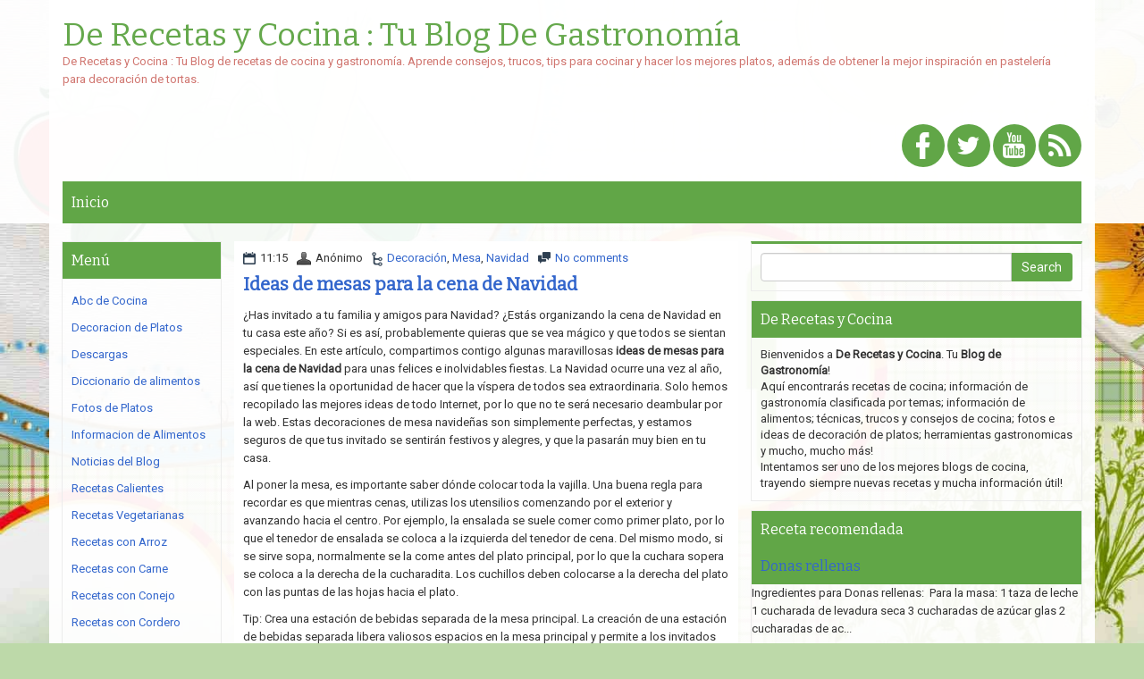

--- FILE ---
content_type: text/html; charset=UTF-8
request_url: https://www.derecetasycocina.net/2020/12/ideas-de-mesas-para-la-cena-de-navidad.html
body_size: 64867
content:
<!DOCTYPE html>
<html dir='ltr' xmlns='http://www.w3.org/1999/xhtml' xmlns:b='http://www.google.com/2005/gml/b' xmlns:data='http://www.google.com/2005/gml/data' xmlns:expr='http://www.google.com/2005/gml/expr'>
<head>
<link href='https://www.blogger.com/static/v1/widgets/2944754296-widget_css_bundle.css' rel='stylesheet' type='text/css'/>
<meta content='text/html; charset=UTF-8' http-equiv='Content-Type'/>
<meta content='IE=edge' http-equiv='X-UA-Compatible'/>
<meta content='width=device-width, initial-scale=1.0' name='viewport'/>
<meta content='text/html; charset=UTF-8' http-equiv='Content-Type'/>
<meta content='blogger' name='generator'/>
<link href='https://www.derecetasycocina.net/favicon.ico' rel='icon' type='image/x-icon'/>
<link href='https://www.derecetasycocina.net/2020/12/ideas-de-mesas-para-la-cena-de-navidad.html' rel='canonical'/>
<link rel="alternate" type="application/atom+xml" title="De Recetas y Cocina : Tu Blog De Gastronomía - Atom" href="https://www.derecetasycocina.net/feeds/posts/default" />
<link rel="alternate" type="application/rss+xml" title="De Recetas y Cocina : Tu Blog De Gastronomía - RSS" href="https://www.derecetasycocina.net/feeds/posts/default?alt=rss" />
<link rel="service.post" type="application/atom+xml" title="De Recetas y Cocina : Tu Blog De Gastronomía - Atom" href="https://www.blogger.com/feeds/4366849611260021855/posts/default" />

<link rel="alternate" type="application/atom+xml" title="De Recetas y Cocina : Tu Blog De Gastronomía - Atom" href="https://www.derecetasycocina.net/feeds/2813451788983304475/comments/default" />
<!--Can't find substitution for tag [blog.ieCssRetrofitLinks]-->
<link href='https://blogger.googleusercontent.com/img/b/R29vZ2xl/AVvXsEgD2dg6C6v8bGD9mxKSQLkS72wvIQkUQLUfa-9eBOXg-InfjXi08ljWy2BhHvstvAOsRrauyoJLszJYeKIY1gnaL559cMsj-bejDcEBnxwdVJboOLLPWwGdBQSY-iaViFJl2pQvIpk3ul4/w200-h146/Ideas+de+mesas+para+la+cena+de+Navidad+6.jpg' rel='image_src'/>
<meta content='https://www.derecetasycocina.net/2020/12/ideas-de-mesas-para-la-cena-de-navidad.html' property='og:url'/>
<meta content='Ideas de mesas para la cena de Navidad' property='og:title'/>
<meta content='De Recetas y Cocina: Blog de recetas de cocina y gastronomía. Aprende consejos y trucos para cocinar, hacer los mejores platos o decorar tortas.' property='og:description'/>
<meta content='https://blogger.googleusercontent.com/img/b/R29vZ2xl/AVvXsEgD2dg6C6v8bGD9mxKSQLkS72wvIQkUQLUfa-9eBOXg-InfjXi08ljWy2BhHvstvAOsRrauyoJLszJYeKIY1gnaL559cMsj-bejDcEBnxwdVJboOLLPWwGdBQSY-iaViFJl2pQvIpk3ul4/w1200-h630-p-k-no-nu/Ideas+de+mesas+para+la+cena+de+Navidad+6.jpg' property='og:image'/>
<!-- Start www.bloggertipandtrick.net: Changing the Blogger Title Tag -->
<title>Ideas de mesas para la cena de Navidad ~ De Recetas y Cocina : Tu Blog De Gastronomía</title>
<!-- End www.bloggertipandtrick.net: Changing the Blogger Title Tag -->
<link href="//fonts.googleapis.com/css?family=Bitter" rel="stylesheet" type="text/css">
<link href="//fonts.googleapis.com/css?family=Roboto" rel="stylesheet" type="text/css">
<META CONTENT='De Recetas y Cocina' NAME='Title'></META>
<META CONTENT='Recetas de Cocina' NAME='Subject'></META>
<META CONTENT='cocina, recetas, preparación, platos, información, gastronomía, gastronomica, historia, fotos, nutrición, alimentos, ingredientes, decoracion platos, tips, repostería, pastelería, pasteles, tortas' NAME='Keywords'></META>
<META CONTENT='es' NAME='Language'></META>
<META CONTENT='Global' NAME='Distribution'></META>
<meta content='index, follow, max-image-preview:large' name='robots'/>
<meta content='B9DEA53564F6F18078E3E03702B50024' name='msvalidate.01'/>
<meta content='jOPBtMGzyGfLU977ginoGAqV3319z3GqEhxIbE6dhyo' name='google-site-verification'/>
<meta content='aHR0cHM6Ly93d3cuZGVyZWNldGFzeWNvY2luYS5uZXQ=' name='publisuites-verify-code'/>
<meta content='B9DEA53564F6F18078E3E03702B50024' name='msvalidate.01'/>
<meta content='0876dae14ac110653bd09138e44187a2' name='p:domain_verify'/>
<meta content='52a12674622f5d70124e38fe9fa8fcac' name='D47EC0FC'/>
<meta content='getlinko-verify-MTczNg==' name='getlinko-verify-code'/>
<meta content='52a12674622f5d70124e38fe9fa8fcac' name='555F255E'/>
<meta content='566bfa1a90ed795d55619aed3a5d908e' name='p:domain_verify'/>
<meta content='52a12674622f5d70124e38fe9fa8fcac' name='FB3AB763'/>
<!-- Google tag (gtag.js) -->
<script async='async' src='https://www.googletagmanager.com/gtag/js?id=UA-17257039-2'></script>
<script>
  window.dataLayer = window.dataLayer || [];
  function gtag(){dataLayer.push(arguments);}
  gtag('js', new Date());

  gtag('config', 'UA-17257039-2');
</script>
<script async='async' crossorigin='anonymous' src='https://pagead2.googlesyndication.com/pagead/js/adsbygoogle.js?client=ca-pub-9127166248987367'></script>
<style id='page-skin-1' type='text/css'><!--
/*
-----------------------------------------------
Blogger Template Style
Name:   DietingMadeEasy
Author: Lasantha Bandara
URL 1:  http://www.btemplates.com/author/pbtemplates/
URL 2:  http://www.bloggertipandtrick.net/
Theme URL: http://www.btemplates.com/author/pbtemplates/dietingmadeeasy-blogger-template/
Date:   May 2014
License:  This free Blogger template is licensed under the Creative Commons Attribution 3.0 License, which permits both personal and commercial use.
However, to satisfy the 'attribution' clause of the license, you are required to keep the footer links intact which provides due credit to its authors. For more specific details about the license, you may visit the URL below:
http://creativecommons.org/licenses/by/3.0/
----------------------------------------------- */
body#layout ul{list-style-type:none;list-style:none}
body#layout ul li{list-style-type:none;list-style:none}
body#layout #headerbwrap {height:auto;}
body#layout #content {}
body#layout #slider {display:none;}
body#layout #myCarousel {display:none;}
/* Variable definitions
====================
*/
/* Use this with templates/template-twocol.html */
.section, .widget {
margin:0;
padding:0;
}
/*!
* Bootstrap v3.1.1 (http://getbootstrap.com)
* Copyright 2011-2014 Twitter, Inc.
* Licensed under MIT (https://github.com/twbs/bootstrap/blob/master/LICENSE)
*/
/*! normalize.css v3.0.0 | MIT License | git.io/normalize */html{font-family:sans-serif;-ms-text-size-adjust:100%;-webkit-text-size-adjust:100%}body{margin:0}article,aside,details,figcaption,figure,footer,header,hgroup,main,nav,section,summary{display:block}audio,canvas,progress,video{display:inline-block;vertical-align:baseline}audio:not([controls]){display:none;height:0}[hidden],template{display:none}a{background:0 0}a:active,a:hover{outline:0}abbr[title]{border-bottom:1px dotted}b,strong{font-weight:700}dfn{font-style:italic}h1{font-size:2em;margin:.67em 0}mark{background:#ff0;color:#000}small{font-size:80%}sub,sup{font-size:75%;line-height:0;position:relative;vertical-align:baseline}sup{top:-.5em}sub{bottom:-.25em}img{border:0}svg:not(:root){overflow:hidden}figure{margin:1em 40px}hr{-moz-box-sizing:content-box;box-sizing:content-box;height:0}pre{overflow:auto}code,kbd,pre,samp{font-family:monospace,monospace;font-size:1em}button,input,optgroup,select,textarea{color:inherit;font:inherit;margin:0}button{overflow:visible}button,select{text-transform:none}button,html input[type=button],input[type=reset],input[type=submit]{-webkit-appearance:button;cursor:pointer}button[disabled],html input[disabled]{cursor:default}button::-moz-focus-inner,input::-moz-focus-inner{border:0;padding:0}input{line-height:normal}input[type=checkbox],input[type=radio]{box-sizing:border-box;padding:0}input[type=number]::-webkit-inner-spin-button,input[type=number]::-webkit-outer-spin-button{height:auto}input[type=search]{-webkit-appearance:textfield;-moz-box-sizing:content-box;-webkit-box-sizing:content-box;box-sizing:content-box}input[type=search]::-webkit-search-cancel-button,input[type=search]::-webkit-search-decoration{-webkit-appearance:none}fieldset{border:1px solid silver;margin:0 2px;padding:.35em .625em .75em}legend{border:0;padding:0}textarea{overflow:auto}optgroup{font-weight:700}table{border-collapse:collapse;border-spacing:0}td,th{padding:0}@media print{*{text-shadow:none!important;color:#000!important;background:transparent!important;box-shadow:none!important}a,a:visited{text-decoration:underline}a[href]:after{content:" (" attr(href) ")"}abbr[title]:after{content:" (" attr(title) ")"}a[href^="javascript:"]:after,a[href^="#"]:after{content:""}pre,blockquote{border:1px solid #999;page-break-inside:avoid}thead{display:table-header-group}tr,img{page-break-inside:avoid}img{max-width:100%!important}p,h2,h3{orphans:3;widows:3}h2,h3{page-break-after:avoid}select{background:#fff!important}.navbar{display:none}.table td,.table th{background-color:#fff!important}.btn>.caret,.dropup>.btn>.caret{border-top-color:#000!important}.label{border:1px solid #000}.table{border-collapse:collapse!important}.table-bordered th,.table-bordered td{border:1px solid #ddd!important}}*{-webkit-box-sizing:border-box;-moz-box-sizing:border-box;box-sizing:border-box}:before,:after{-webkit-box-sizing:border-box;-moz-box-sizing:border-box;box-sizing:border-box}html{font-size:62.5%;-webkit-tap-highlight-color:rgba(0,0,0,0)}body{font-family:"Helvetica Neue",Helvetica,Arial,sans-serif;font-size:14px;line-height:1.42857143;color:#333;background-color:#fff}input,button,select,textarea{font-family:inherit;font-size:inherit;line-height:inherit}a{color:#428bca;text-decoration:none}a:hover,a:focus{color:#2a6496;text-decoration:underline}a:focus{outline:thin dotted;outline:5px auto -webkit-focus-ring-color;outline-offset:-2px}figure{margin:0}img{vertical-align:middle}.img-responsive,.thumbnail>img,.thumbnail a>img,.carousel-inner>.item>img,.carousel-inner>.item>a>img{display:block;max-width:100%;height:auto}.img-rounded{border-radius:6px}.img-thumbnail{padding:4px;line-height:1.42857143;background-color:#fff;border:1px solid #ddd;border-radius:4px;-webkit-transition:all .2s ease-in-out;transition:all .2s ease-in-out;display:inline-block;max-width:100%;height:auto}.img-circle{border-radius:50%}hr{margin-top:20px;margin-bottom:20px;border:0;border-top:1px solid #eee}.sr-only{position:absolute;width:1px;height:1px;margin:-1px;padding:0;overflow:hidden;clip:rect(0,0,0,0);border:0}h1,h2,h3,h4,h5,h6,.h1,.h2,.h3,.h4,.h5,.h6{font-family:inherit;font-weight:500;line-height:1.1;color:inherit}h1 small,h2 small,h3 small,h4 small,h5 small,h6 small,.h1 small,.h2 small,.h3 small,.h4 small,.h5 small,.h6 small,h1 .small,h2 .small,h3 .small,h4 .small,h5 .small,h6 .small,.h1 .small,.h2 .small,.h3 .small,.h4 .small,.h5 .small,.h6 .small{font-weight:400;line-height:1;color:#999}h1,.h1,h2,.h2,h3,.h3{margin-top:10px;margin-bottom:10px}h1 small,.h1 small,h2 small,.h2 small,h3 small,.h3 small,h1 .small,.h1 .small,h2 .small,.h2 .small,h3 .small,.h3 .small{font-size:65%}h4,.h4,h5,.h5,h6,.h6{margin-top:10px;margin-bottom:10px}h4 small,.h4 small,h5 small,.h5 small,h6 small,.h6 small,h4 .small,.h4 .small,h5 .small,.h5 .small,h6 .small,.h6 .small{font-size:75%}h1,.h1{font-size:36px}h2,.h2{font-size:30px}h3,.h3{font-size:24px}h4,.h4{font-size:18px}h5,.h5{font-size:14px}h6,.h6{font-size:12px}p{margin:0 0 10px}.lead{margin-bottom:20px;font-size:16px;font-weight:200;line-height:1.4}@media (min-width:768px){.lead{font-size:21px}}small,.small{font-size:85%}cite{font-style:normal}.text-left{text-align:left}.text-right{text-align:right}.text-center{text-align:center}.text-justify{text-align:justify}.text-muted{color:#999}.text-primary{color:#428bca}a.text-primary:hover{color:#3071a9}.text-success{color:#3c763d}a.text-success:hover{color:#2b542c}.text-info{color:#31708f}a.text-info:hover{color:#245269}.text-warning{color:#8a6d3b}a.text-warning:hover{color:#66512c}.text-danger{color:#a94442}a.text-danger:hover{color:#843534}.bg-primary{color:#fff;background-color:#428bca}a.bg-primary:hover{background-color:#3071a9}.bg-success{background-color:#dff0d8}a.bg-success:hover{background-color:#c1e2b3}.bg-info{background-color:#d9edf7}a.bg-info:hover{background-color:#afd9ee}.bg-warning{background-color:#fcf8e3}a.bg-warning:hover{background-color:#f7ecb5}.bg-danger{background-color:#f2dede}a.bg-danger:hover{background-color:#e4b9b9}.page-header{padding-bottom:9px;margin:40px 0 20px;border-bottom:1px solid #eee}ul,ol{margin-top:0;margin-bottom:10px}ul ul,ol ul,ul ol,ol ol{margin-bottom:0}.list-unstyled{padding-left:0;list-style:none}.list-inline{padding-left:0;list-style:none;margin-left:-5px}.list-inline>li{display:inline-block;padding-left:5px;padding-right:5px}dl{margin-top:0;margin-bottom:20px}dt,dd{line-height:1.42857143}dt{font-weight:700}dd{margin-left:0}@media (min-width:768px){.dl-horizontal dt{float:left;width:160px;clear:left;text-align:right;overflow:hidden;text-overflow:ellipsis;white-space:nowrap}.dl-horizontal dd{margin-left:180px}}abbr[title],abbr[data-original-title]{cursor:help;border-bottom:1px dotted #999}.initialism{font-size:90%;text-transform:uppercase}blockquote{padding:10px 20px;margin:0 0 20px;font-size:17.5px;border-left:5px solid #eee}blockquote p:last-child,blockquote ul:last-child,blockquote ol:last-child{margin-bottom:0}blockquote footer,blockquote small,blockquote .small{display:block;font-size:80%;line-height:1.42857143;color:#999}blockquote footer:before,blockquote small:before,blockquote .small:before{content:'\2014 \00A0'}.blockquote-reverse,blockquote.pull-right{padding-right:15px;padding-left:0;border-right:5px solid #eee;border-left:0;text-align:right}.blockquote-reverse footer:before,blockquote.pull-right footer:before,.blockquote-reverse small:before,blockquote.pull-right small:before,.blockquote-reverse .small:before,blockquote.pull-right .small:before{content:''}.blockquote-reverse footer:after,blockquote.pull-right footer:after,.blockquote-reverse small:after,blockquote.pull-right small:after,.blockquote-reverse .small:after,blockquote.pull-right .small:after{content:'\00A0 \2014'}blockquote:before,blockquote:after{content:""}address{margin-bottom:20px;font-style:normal;line-height:1.42857143}code,kbd,pre,samp{font-family:Menlo,Monaco,Consolas,"Courier New",monospace}code{padding:2px 4px;font-size:90%;color:#c7254e;background-color:#f9f2f4;white-space:nowrap;border-radius:4px}kbd{padding:2px 4px;font-size:90%;color:#fff;background-color:#333;border-radius:3px;box-shadow:inset 0 -1px 0 rgba(0,0,0,.25)}pre{display:block;padding:9.5px;margin:0 0 10px;font-size:13px;line-height:1.42857143;word-break:break-all;word-wrap:break-word;color:#333;background-color:#f5f5f5;border:1px solid #ccc;border-radius:4px}pre code{padding:0;font-size:inherit;color:inherit;white-space:pre-wrap;background-color:transparent;border-radius:0}.pre-scrollable{max-height:340px;overflow-y:scroll}.container{margin-right:auto;margin-left:auto;padding-left:15px;padding-right:15px}@media (min-width:768px){.container{width:750px}}@media (min-width:992px){.container{width:970px}}@media (min-width:1200px){.container{width:1170px}}.container-fluid{margin-right:auto;margin-left:auto;padding-left:15px;padding-right:15px}.row{margin-left:-15px;margin-right:-15px}.col-xs-1,.col-sm-1,.col-md-1,.col-lg-1,.col-xs-2,.col-sm-2,.col-md-2,.col-lg-2,.col-xs-3,.col-sm-3,.col-md-3,.col-lg-3,.col-xs-4,.col-sm-4,.col-md-4,.col-lg-4,.col-xs-5,.col-sm-5,.col-md-5,.col-lg-5,.col-xs-6,.col-sm-6,.col-md-6,.col-lg-6,.col-xs-7,.col-sm-7,.col-md-7,.col-lg-7,.col-xs-8,.col-sm-8,.col-md-8,.col-lg-8,.col-xs-9,.col-sm-9,.col-md-9,.col-lg-9,.col-xs-10,.col-sm-10,.col-md-10,.col-lg-10,.col-xs-11,.col-sm-11,.col-md-11,.col-lg-11,.col-xs-12,.col-sm-12,.col-md-12,.col-lg-12{position:relative;min-height:1px;padding-left:15px;padding-right:15px}.col-xs-1,.col-xs-2,.col-xs-3,.col-xs-4,.col-xs-5,.col-xs-6,.col-xs-7,.col-xs-8,.col-xs-9,.col-xs-10,.col-xs-11,.col-xs-12{float:left}.col-xs-12{width:100%}.col-xs-11{width:91.66666667%}.col-xs-10{width:83.33333333%}.col-xs-9{width:75%}.col-xs-8{width:66.66666667%}.col-xs-7{width:58.33333333%}.col-xs-6{width:50%}.col-xs-5{width:41.66666667%}.col-xs-4{width:33.33333333%}.col-xs-3{width:25%}.col-xs-2{width:16.66666667%}.col-xs-1{width:8.33333333%}.col-xs-pull-12{right:100%}.col-xs-pull-11{right:91.66666667%}.col-xs-pull-10{right:83.33333333%}.col-xs-pull-9{right:75%}.col-xs-pull-8{right:66.66666667%}.col-xs-pull-7{right:58.33333333%}.col-xs-pull-6{right:50%}.col-xs-pull-5{right:41.66666667%}.col-xs-pull-4{right:33.33333333%}.col-xs-pull-3{right:25%}.col-xs-pull-2{right:16.66666667%}.col-xs-pull-1{right:8.33333333%}.col-xs-pull-0{right:0}.col-xs-push-12{left:100%}.col-xs-push-11{left:91.66666667%}.col-xs-push-10{left:83.33333333%}.col-xs-push-9{left:75%}.col-xs-push-8{left:66.66666667%}.col-xs-push-7{left:58.33333333%}.col-xs-push-6{left:50%}.col-xs-push-5{left:41.66666667%}.col-xs-push-4{left:33.33333333%}.col-xs-push-3{left:25%}.col-xs-push-2{left:16.66666667%}.col-xs-push-1{left:8.33333333%}.col-xs-push-0{left:0}.col-xs-offset-12{margin-left:100%}.col-xs-offset-11{margin-left:91.66666667%}.col-xs-offset-10{margin-left:83.33333333%}.col-xs-offset-9{margin-left:75%}.col-xs-offset-8{margin-left:66.66666667%}.col-xs-offset-7{margin-left:58.33333333%}.col-xs-offset-6{margin-left:50%}.col-xs-offset-5{margin-left:41.66666667%}.col-xs-offset-4{margin-left:33.33333333%}.col-xs-offset-3{margin-left:25%}.col-xs-offset-2{margin-left:16.66666667%}.col-xs-offset-1{margin-left:8.33333333%}.col-xs-offset-0{margin-left:0}@media (min-width:768px){.col-sm-1,.col-sm-2,.col-sm-3,.col-sm-4,.col-sm-5,.col-sm-6,.col-sm-7,.col-sm-8,.col-sm-9,.col-sm-10,.col-sm-11,.col-sm-12{float:left}.col-sm-12{width:100%}.col-sm-11{width:91.66666667%}.col-sm-10{width:83.33333333%}.col-sm-9{width:75%}.col-sm-8{width:66.66666667%}.col-sm-7{width:58.33333333%}.col-sm-6{width:50%}.col-sm-5{width:41.66666667%}.col-sm-4{width:33.33333333%}.col-sm-3{width:25%}.col-sm-2{width:16.66666667%}.col-sm-1{width:8.33333333%}.col-sm-pull-12{right:100%}.col-sm-pull-11{right:91.66666667%}.col-sm-pull-10{right:83.33333333%}.col-sm-pull-9{right:75%}.col-sm-pull-8{right:66.66666667%}.col-sm-pull-7{right:58.33333333%}.col-sm-pull-6{right:50%}.col-sm-pull-5{right:41.66666667%}.col-sm-pull-4{right:33.33333333%}.col-sm-pull-3{right:25%}.col-sm-pull-2{right:16.66666667%}.col-sm-pull-1{right:8.33333333%}.col-sm-pull-0{right:0}.col-sm-push-12{left:100%}.col-sm-push-11{left:91.66666667%}.col-sm-push-10{left:83.33333333%}.col-sm-push-9{left:75%}.col-sm-push-8{left:66.66666667%}.col-sm-push-7{left:58.33333333%}.col-sm-push-6{left:50%}.col-sm-push-5{left:41.66666667%}.col-sm-push-4{left:33.33333333%}.col-sm-push-3{left:25%}.col-sm-push-2{left:16.66666667%}.col-sm-push-1{left:8.33333333%}.col-sm-push-0{left:0}.col-sm-offset-12{margin-left:100%}.col-sm-offset-11{margin-left:91.66666667%}.col-sm-offset-10{margin-left:83.33333333%}.col-sm-offset-9{margin-left:75%}.col-sm-offset-8{margin-left:66.66666667%}.col-sm-offset-7{margin-left:58.33333333%}.col-sm-offset-6{margin-left:50%}.col-sm-offset-5{margin-left:41.66666667%}.col-sm-offset-4{margin-left:33.33333333%}.col-sm-offset-3{margin-left:25%}.col-sm-offset-2{margin-left:16.66666667%}.col-sm-offset-1{margin-left:8.33333333%}.col-sm-offset-0{margin-left:0}}@media (min-width:992px){.col-md-1,.col-md-2,.col-md-3,.col-md-4,.col-md-5,.col-md-6,.col-md-7,.col-md-8,.col-md-9,.col-md-10,.col-md-11,.col-md-12{float:left}.col-md-12{width:100%}.col-md-11{width:91.66666667%}.col-md-10{width:83.33333333%}.col-md-9{width:75%}.col-md-8{width:66.66666667%}.col-md-7{width:58.33333333%}.col-md-6{width:50%}.col-md-5{width:41.66666667%}.col-md-4{width:33.33333333%}.col-md-3{width:25%}.col-md-2{width:16.66666667%}.col-md-1{width:8.33333333%}.col-md-pull-12{right:100%}.col-md-pull-11{right:91.66666667%}.col-md-pull-10{right:83.33333333%}.col-md-pull-9{right:75%}.col-md-pull-8{right:66.66666667%}.col-md-pull-7{right:58.33333333%}.col-md-pull-6{right:50%}.col-md-pull-5{right:41.66666667%}.col-md-pull-4{right:33.33333333%}.col-md-pull-3{right:25%}.col-md-pull-2{right:16.66666667%}.col-md-pull-1{right:8.33333333%}.col-md-pull-0{right:0}.col-md-push-12{left:100%}.col-md-push-11{left:91.66666667%}.col-md-push-10{left:83.33333333%}.col-md-push-9{left:75%}.col-md-push-8{left:66.66666667%}.col-md-push-7{left:58.33333333%}.col-md-push-6{left:50%}.col-md-push-5{left:41.66666667%}.col-md-push-4{left:33.33333333%}.col-md-push-3{left:25%}.col-md-push-2{left:16.66666667%}.col-md-push-1{left:8.33333333%}.col-md-push-0{left:0}.col-md-offset-12{margin-left:100%}.col-md-offset-11{margin-left:91.66666667%}.col-md-offset-10{margin-left:83.33333333%}.col-md-offset-9{margin-left:75%}.col-md-offset-8{margin-left:66.66666667%}.col-md-offset-7{margin-left:58.33333333%}.col-md-offset-6{margin-left:50%}.col-md-offset-5{margin-left:41.66666667%}.col-md-offset-4{margin-left:33.33333333%}.col-md-offset-3{margin-left:25%}.col-md-offset-2{margin-left:16.66666667%}.col-md-offset-1{margin-left:8.33333333%}.col-md-offset-0{margin-left:0}}@media (min-width:1200px){.col-lg-1,.col-lg-2,.col-lg-3,.col-lg-4,.col-lg-5,.col-lg-6,.col-lg-7,.col-lg-8,.col-lg-9,.col-lg-10,.col-lg-11,.col-lg-12{float:left}.col-lg-12{width:100%}.col-lg-11{width:91.66666667%}.col-lg-10{width:83.33333333%}.col-lg-9{width:75%}.col-lg-8{width:66.66666667%}.col-lg-7{width:58.33333333%}.col-lg-6{width:50%}.col-lg-5{width:41.66666667%}.col-lg-4{width:33.33333333%}.col-lg-3{width:25%}.col-lg-2{width:16.66666667%}.col-lg-1{width:8.33333333%}.col-lg-pull-12{right:100%}.col-lg-pull-11{right:91.66666667%}.col-lg-pull-10{right:83.33333333%}.col-lg-pull-9{right:75%}.col-lg-pull-8{right:66.66666667%}.col-lg-pull-7{right:58.33333333%}.col-lg-pull-6{right:50%}.col-lg-pull-5{right:41.66666667%}.col-lg-pull-4{right:33.33333333%}.col-lg-pull-3{right:25%}.col-lg-pull-2{right:16.66666667%}.col-lg-pull-1{right:8.33333333%}.col-lg-pull-0{right:0}.col-lg-push-12{left:100%}.col-lg-push-11{left:91.66666667%}.col-lg-push-10{left:83.33333333%}.col-lg-push-9{left:75%}.col-lg-push-8{left:66.66666667%}.col-lg-push-7{left:58.33333333%}.col-lg-push-6{left:50%}.col-lg-push-5{left:41.66666667%}.col-lg-push-4{left:33.33333333%}.col-lg-push-3{left:25%}.col-lg-push-2{left:16.66666667%}.col-lg-push-1{left:8.33333333%}.col-lg-push-0{left:0}.col-lg-offset-12{margin-left:100%}.col-lg-offset-11{margin-left:91.66666667%}.col-lg-offset-10{margin-left:83.33333333%}.col-lg-offset-9{margin-left:75%}.col-lg-offset-8{margin-left:66.66666667%}.col-lg-offset-7{margin-left:58.33333333%}.col-lg-offset-6{margin-left:50%}.col-lg-offset-5{margin-left:41.66666667%}.col-lg-offset-4{margin-left:33.33333333%}.col-lg-offset-3{margin-left:25%}.col-lg-offset-2{margin-left:16.66666667%}.col-lg-offset-1{margin-left:8.33333333%}.col-lg-offset-0{margin-left:0}}table{max-width:100%;background-color:transparent}th{text-align:left}.table{width:100%;margin-bottom:20px}.table>thead>tr>th,.table>tbody>tr>th,.table>tfoot>tr>th,.table>thead>tr>td,.table>tbody>tr>td,.table>tfoot>tr>td{padding:8px;line-height:1.42857143;vertical-align:top;border-top:1px solid #ddd}.table>thead>tr>th{vertical-align:bottom;border-bottom:2px solid #ddd}.table>caption+thead>tr:first-child>th,.table>colgroup+thead>tr:first-child>th,.table>thead:first-child>tr:first-child>th,.table>caption+thead>tr:first-child>td,.table>colgroup+thead>tr:first-child>td,.table>thead:first-child>tr:first-child>td{border-top:0}.table>tbody+tbody{border-top:2px solid #ddd}.table .table{background-color:#fff}.table-condensed>thead>tr>th,.table-condensed>tbody>tr>th,.table-condensed>tfoot>tr>th,.table-condensed>thead>tr>td,.table-condensed>tbody>tr>td,.table-condensed>tfoot>tr>td{padding:5px}.table-bordered{border:1px solid #ddd}.table-bordered>thead>tr>th,.table-bordered>tbody>tr>th,.table-bordered>tfoot>tr>th,.table-bordered>thead>tr>td,.table-bordered>tbody>tr>td,.table-bordered>tfoot>tr>td{border:1px solid #ddd}.table-bordered>thead>tr>th,.table-bordered>thead>tr>td{border-bottom-width:2px}.table-striped>tbody>tr:nth-child(odd)>td,.table-striped>tbody>tr:nth-child(odd)>th{background-color:#f9f9f9}.table-hover>tbody>tr:hover>td,.table-hover>tbody>tr:hover>th{background-color:#f5f5f5}table col[class*=col-]{position:static;float:none;display:table-column}table td[class*=col-],table th[class*=col-]{position:static;float:none;display:table-cell}.table>thead>tr>td.active,.table>tbody>tr>td.active,.table>tfoot>tr>td.active,.table>thead>tr>th.active,.table>tbody>tr>th.active,.table>tfoot>tr>th.active,.table>thead>tr.active>td,.table>tbody>tr.active>td,.table>tfoot>tr.active>td,.table>thead>tr.active>th,.table>tbody>tr.active>th,.table>tfoot>tr.active>th{background-color:#f5f5f5}.table-hover>tbody>tr>td.active:hover,.table-hover>tbody>tr>th.active:hover,.table-hover>tbody>tr.active:hover>td,.table-hover>tbody>tr.active:hover>th{background-color:#e8e8e8}.table>thead>tr>td.success,.table>tbody>tr>td.success,.table>tfoot>tr>td.success,.table>thead>tr>th.success,.table>tbody>tr>th.success,.table>tfoot>tr>th.success,.table>thead>tr.success>td,.table>tbody>tr.success>td,.table>tfoot>tr.success>td,.table>thead>tr.success>th,.table>tbody>tr.success>th,.table>tfoot>tr.success>th{background-color:#dff0d8}.table-hover>tbody>tr>td.success:hover,.table-hover>tbody>tr>th.success:hover,.table-hover>tbody>tr.success:hover>td,.table-hover>tbody>tr.success:hover>th{background-color:#d0e9c6}.table>thead>tr>td.info,.table>tbody>tr>td.info,.table>tfoot>tr>td.info,.table>thead>tr>th.info,.table>tbody>tr>th.info,.table>tfoot>tr>th.info,.table>thead>tr.info>td,.table>tbody>tr.info>td,.table>tfoot>tr.info>td,.table>thead>tr.info>th,.table>tbody>tr.info>th,.table>tfoot>tr.info>th{background-color:#d9edf7}.table-hover>tbody>tr>td.info:hover,.table-hover>tbody>tr>th.info:hover,.table-hover>tbody>tr.info:hover>td,.table-hover>tbody>tr.info:hover>th{background-color:#c4e3f3}.table>thead>tr>td.warning,.table>tbody>tr>td.warning,.table>tfoot>tr>td.warning,.table>thead>tr>th.warning,.table>tbody>tr>th.warning,.table>tfoot>tr>th.warning,.table>thead>tr.warning>td,.table>tbody>tr.warning>td,.table>tfoot>tr.warning>td,.table>thead>tr.warning>th,.table>tbody>tr.warning>th,.table>tfoot>tr.warning>th{background-color:#fcf8e3}.table-hover>tbody>tr>td.warning:hover,.table-hover>tbody>tr>th.warning:hover,.table-hover>tbody>tr.warning:hover>td,.table-hover>tbody>tr.warning:hover>th{background-color:#faf2cc}.table>thead>tr>td.danger,.table>tbody>tr>td.danger,.table>tfoot>tr>td.danger,.table>thead>tr>th.danger,.table>tbody>tr>th.danger,.table>tfoot>tr>th.danger,.table>thead>tr.danger>td,.table>tbody>tr.danger>td,.table>tfoot>tr.danger>td,.table>thead>tr.danger>th,.table>tbody>tr.danger>th,.table>tfoot>tr.danger>th{background-color:#f2dede}.table-hover>tbody>tr>td.danger:hover,.table-hover>tbody>tr>th.danger:hover,.table-hover>tbody>tr.danger:hover>td,.table-hover>tbody>tr.danger:hover>th{background-color:#ebcccc}@media (max-width:767px){.table-responsive{width:100%;margin-bottom:15px;overflow-y:hidden;overflow-x:scroll;-ms-overflow-style:-ms-autohiding-scrollbar;border:1px solid #ddd;-webkit-overflow-scrolling:touch}.table-responsive>.table{margin-bottom:0}.table-responsive>.table>thead>tr>th,.table-responsive>.table>tbody>tr>th,.table-responsive>.table>tfoot>tr>th,.table-responsive>.table>thead>tr>td,.table-responsive>.table>tbody>tr>td,.table-responsive>.table>tfoot>tr>td{white-space:nowrap}.table-responsive>.table-bordered{border:0}.table-responsive>.table-bordered>thead>tr>th:first-child,.table-responsive>.table-bordered>tbody>tr>th:first-child,.table-responsive>.table-bordered>tfoot>tr>th:first-child,.table-responsive>.table-bordered>thead>tr>td:first-child,.table-responsive>.table-bordered>tbody>tr>td:first-child,.table-responsive>.table-bordered>tfoot>tr>td:first-child{border-left:0}.table-responsive>.table-bordered>thead>tr>th:last-child,.table-responsive>.table-bordered>tbody>tr>th:last-child,.table-responsive>.table-bordered>tfoot>tr>th:last-child,.table-responsive>.table-bordered>thead>tr>td:last-child,.table-responsive>.table-bordered>tbody>tr>td:last-child,.table-responsive>.table-bordered>tfoot>tr>td:last-child{border-right:0}.table-responsive>.table-bordered>tbody>tr:last-child>th,.table-responsive>.table-bordered>tfoot>tr:last-child>th,.table-responsive>.table-bordered>tbody>tr:last-child>td,.table-responsive>.table-bordered>tfoot>tr:last-child>td{border-bottom:0}}fieldset{padding:0;margin:0;border:0;min-width:0}legend{display:block;width:100%;padding:0;margin-bottom:20px;font-size:21px;line-height:inherit;color:#333;border:0;border-bottom:1px solid #e5e5e5}label{display:inline-block;margin-bottom:5px;font-weight:700}input[type=search]{-webkit-box-sizing:border-box;-moz-box-sizing:border-box;box-sizing:border-box}input[type=radio],input[type=checkbox]{margin:4px 0 0;margin-top:1px \9;line-height:normal}input[type=file]{display:block}input[type=range]{display:block;width:100%}select[multiple],select[size]{height:auto}input[type=file]:focus,input[type=radio]:focus,input[type=checkbox]:focus{outline:thin dotted;outline:5px auto -webkit-focus-ring-color;outline-offset:-2px}output{display:block;padding-top:7px;font-size:14px;line-height:1.42857143;color:#555}.form-control{display:block;width:100%;height:34px;padding:6px 12px;font-size:14px;line-height:1.42857143;color:#555;background-color:#fff;background-image:none;border:1px solid #ccc;border-radius:4px;-webkit-box-shadow:inset 0 1px 1px rgba(0,0,0,.075);box-shadow:inset 0 1px 1px rgba(0,0,0,.075);-webkit-transition:border-color ease-in-out .15s,box-shadow ease-in-out .15s;transition:border-color ease-in-out .15s,box-shadow ease-in-out .15s}.form-control:focus{border-color:#66afe9;outline:0;-webkit-box-shadow:inset 0 1px 1px rgba(0,0,0,.075),0 0 8px rgba(102,175,233,.6);box-shadow:inset 0 1px 1px rgba(0,0,0,.075),0 0 8px rgba(102,175,233,.6)}.form-control::-moz-placeholder{color:#999;opacity:1}.form-control:-ms-input-placeholder{color:#999}.form-control::-webkit-input-placeholder{color:#999}.form-control[disabled],.form-control[readonly],fieldset[disabled] .form-control{cursor:not-allowed;background-color:#eee;opacity:1}textarea.form-control{height:auto}input[type=search]{-webkit-appearance:none}input[type=date]{line-height:34px}.form-group{margin-bottom:15px}.radio,.checkbox{display:block;min-height:20px;margin-top:10px;margin-bottom:10px;padding-left:20px}.radio label,.checkbox label{display:inline;font-weight:400;cursor:pointer}.radio input[type=radio],.radio-inline input[type=radio],.checkbox input[type=checkbox],.checkbox-inline input[type=checkbox]{float:left;margin-left:-20px}.radio+.radio,.checkbox+.checkbox{margin-top:-5px}.radio-inline,.checkbox-inline{display:inline-block;padding-left:20px;margin-bottom:0;vertical-align:middle;font-weight:400;cursor:pointer}.radio-inline+.radio-inline,.checkbox-inline+.checkbox-inline{margin-top:0;margin-left:10px}input[type=radio][disabled],input[type=checkbox][disabled],.radio[disabled],.radio-inline[disabled],.checkbox[disabled],.checkbox-inline[disabled],fieldset[disabled] input[type=radio],fieldset[disabled] input[type=checkbox],fieldset[disabled] .radio,fieldset[disabled] .radio-inline,fieldset[disabled] .checkbox,fieldset[disabled] .checkbox-inline{cursor:not-allowed}.input-sm{height:30px;padding:5px 10px;font-size:12px;line-height:1.5;border-radius:3px}select.input-sm{height:30px;line-height:30px}textarea.input-sm,select[multiple].input-sm{height:auto}.input-lg{height:46px;padding:10px 16px;font-size:18px;line-height:1.33;border-radius:6px}select.input-lg{height:46px;line-height:46px}textarea.input-lg,select[multiple].input-lg{height:auto}.has-feedback{position:relative}.has-feedback .form-control{padding-right:42.5px}.has-feedback .form-control-feedback{position:absolute;top:25px;right:0;display:block;width:34px;height:34px;line-height:34px;text-align:center}.has-success .help-block,.has-success .control-label,.has-success .radio,.has-success .checkbox,.has-success .radio-inline,.has-success .checkbox-inline{color:#3c763d}.has-success .form-control{border-color:#3c763d;-webkit-box-shadow:inset 0 1px 1px rgba(0,0,0,.075);box-shadow:inset 0 1px 1px rgba(0,0,0,.075)}.has-success .form-control:focus{border-color:#2b542c;-webkit-box-shadow:inset 0 1px 1px rgba(0,0,0,.075),0 0 6px #67b168;box-shadow:inset 0 1px 1px rgba(0,0,0,.075),0 0 6px #67b168}.has-success .input-group-addon{color:#3c763d;border-color:#3c763d;background-color:#dff0d8}.has-success .form-control-feedback{color:#3c763d}.has-warning .help-block,.has-warning .control-label,.has-warning .radio,.has-warning .checkbox,.has-warning .radio-inline,.has-warning .checkbox-inline{color:#8a6d3b}.has-warning .form-control{border-color:#8a6d3b;-webkit-box-shadow:inset 0 1px 1px rgba(0,0,0,.075);box-shadow:inset 0 1px 1px rgba(0,0,0,.075)}.has-warning .form-control:focus{border-color:#66512c;-webkit-box-shadow:inset 0 1px 1px rgba(0,0,0,.075),0 0 6px #c0a16b;box-shadow:inset 0 1px 1px rgba(0,0,0,.075),0 0 6px #c0a16b}.has-warning .input-group-addon{color:#8a6d3b;border-color:#8a6d3b;background-color:#fcf8e3}.has-warning .form-control-feedback{color:#8a6d3b}.has-error .help-block,.has-error .control-label,.has-error .radio,.has-error .checkbox,.has-error .radio-inline,.has-error .checkbox-inline{color:#a94442}.has-error .form-control{border-color:#a94442;-webkit-box-shadow:inset 0 1px 1px rgba(0,0,0,.075);box-shadow:inset 0 1px 1px rgba(0,0,0,.075)}.has-error .form-control:focus{border-color:#843534;-webkit-box-shadow:inset 0 1px 1px rgba(0,0,0,.075),0 0 6px #ce8483;box-shadow:inset 0 1px 1px rgba(0,0,0,.075),0 0 6px #ce8483}.has-error .input-group-addon{color:#a94442;border-color:#a94442;background-color:#f2dede}.has-error .form-control-feedback{color:#a94442}.form-control-static{margin-bottom:0}.help-block{display:block;margin-top:5px;margin-bottom:10px;color:#737373}@media (min-width:768px){.form-inline .form-group{display:inline-block;margin-bottom:0;vertical-align:middle}.form-inline .form-control{display:inline-block;width:auto;vertical-align:middle}.form-inline .input-group>.form-control{width:100%}.form-inline .control-label{margin-bottom:0;vertical-align:middle}.form-inline .radio,.form-inline .checkbox{display:inline-block;margin-top:0;margin-bottom:0;padding-left:0;vertical-align:middle}.form-inline .radio input[type=radio],.form-inline .checkbox input[type=checkbox]{float:none;margin-left:0}.form-inline .has-feedback .form-control-feedback{top:0}}.form-horizontal .control-label,.form-horizontal .radio,.form-horizontal .checkbox,.form-horizontal .radio-inline,.form-horizontal .checkbox-inline{margin-top:0;margin-bottom:0;padding-top:7px}.form-horizontal .radio,.form-horizontal .checkbox{min-height:27px}.form-horizontal .form-group{margin-left:-15px;margin-right:-15px}.form-horizontal .form-control-static{padding-top:7px}@media (min-width:768px){.form-horizontal .control-label{text-align:right}}.form-horizontal .has-feedback .form-control-feedback{top:0;right:15px}.btn{display:inline-block;margin-bottom:0;font-weight:400;text-align:center;vertical-align:middle;cursor:pointer;background-image:none;border:1px solid transparent;white-space:nowrap;padding:6px 12px;font-size:14px;line-height:1.42857143;border-radius:4px;-webkit-user-select:none;-moz-user-select:none;-ms-user-select:none;user-select:none}.btn:focus,.btn:active:focus,.btn.active:focus{outline:thin dotted;outline:5px auto -webkit-focus-ring-color;outline-offset:-2px}.btn:hover,.btn:focus{color:#333;text-decoration:none}.btn:active,.btn.active{outline:0;background-image:none;-webkit-box-shadow:inset 0 3px 5px rgba(0,0,0,.125);box-shadow:inset 0 3px 5px rgba(0,0,0,.125)}.btn.disabled,.btn[disabled],fieldset[disabled] .btn{cursor:not-allowed;pointer-events:none;opacity:.65;filter:alpha(opacity=65);-webkit-box-shadow:none;box-shadow:none}.btn-default{color:#333;background-color:#fff;border-color:#ccc}.btn-default:hover,.btn-default:focus,.btn-default:active,.btn-default.active,.open .dropdown-toggle.btn-default{color:#333;background-color:#ebebeb;border-color:#adadad}.btn-default:active,.btn-default.active,.open .dropdown-toggle.btn-default{background-image:none}.btn-default.disabled,.btn-default[disabled],fieldset[disabled] .btn-default,.btn-default.disabled:hover,.btn-default[disabled]:hover,fieldset[disabled] .btn-default:hover,.btn-default.disabled:focus,.btn-default[disabled]:focus,fieldset[disabled] .btn-default:focus,.btn-default.disabled:active,.btn-default[disabled]:active,fieldset[disabled] .btn-default:active,.btn-default.disabled.active,.btn-default[disabled].active,fieldset[disabled] .btn-default.active{background-color:#fff;border-color:#ccc}.btn-default .badge{color:#fff;background-color:#333}.btn-primary{color:#fff;background-color:#428bca;border-color:#357ebd}.btn-primary:hover,.btn-primary:focus,.btn-primary:active,.btn-primary.active,.open .dropdown-toggle.btn-primary{color:#fff;background-color:#3276b1;border-color:#285e8e}.btn-primary:active,.btn-primary.active,.open .dropdown-toggle.btn-primary{background-image:none}.btn-primary.disabled,.btn-primary[disabled],fieldset[disabled] .btn-primary,.btn-primary.disabled:hover,.btn-primary[disabled]:hover,fieldset[disabled] .btn-primary:hover,.btn-primary.disabled:focus,.btn-primary[disabled]:focus,fieldset[disabled] .btn-primary:focus,.btn-primary.disabled:active,.btn-primary[disabled]:active,fieldset[disabled] .btn-primary:active,.btn-primary.disabled.active,.btn-primary[disabled].active,fieldset[disabled] .btn-primary.active{background-color:#428bca;border-color:#357ebd}.btn-primary .badge{color:#428bca;background-color:#fff}.btn-success{color:#fff;background-color:#5cb85c;border-color:#4cae4c}.btn-success:hover,.btn-success:focus,.btn-success:active,.btn-success.active,.open .dropdown-toggle.btn-success{color:#fff;background-color:#47a447;border-color:#398439}.btn-success:active,.btn-success.active,.open .dropdown-toggle.btn-success{background-image:none}.btn-success.disabled,.btn-success[disabled],fieldset[disabled] .btn-success,.btn-success.disabled:hover,.btn-success[disabled]:hover,fieldset[disabled] .btn-success:hover,.btn-success.disabled:focus,.btn-success[disabled]:focus,fieldset[disabled] .btn-success:focus,.btn-success.disabled:active,.btn-success[disabled]:active,fieldset[disabled] .btn-success:active,.btn-success.disabled.active,.btn-success[disabled].active,fieldset[disabled] .btn-success.active{background-color:#5cb85c;border-color:#4cae4c}.btn-success .badge{color:#5cb85c;background-color:#fff}.btn-info{color:#fff;background-color:#5bc0de;border-color:#46b8da}.btn-info:hover,.btn-info:focus,.btn-info:active,.btn-info.active,.open .dropdown-toggle.btn-info{color:#fff;background-color:#39b3d7;border-color:#269abc}.btn-info:active,.btn-info.active,.open .dropdown-toggle.btn-info{background-image:none}.btn-info.disabled,.btn-info[disabled],fieldset[disabled] .btn-info,.btn-info.disabled:hover,.btn-info[disabled]:hover,fieldset[disabled] .btn-info:hover,.btn-info.disabled:focus,.btn-info[disabled]:focus,fieldset[disabled] .btn-info:focus,.btn-info.disabled:active,.btn-info[disabled]:active,fieldset[disabled] .btn-info:active,.btn-info.disabled.active,.btn-info[disabled].active,fieldset[disabled] .btn-info.active{background-color:#5bc0de;border-color:#46b8da}.btn-info .badge{color:#5bc0de;background-color:#fff}.btn-warning{color:#fff;background-color:#f0ad4e;border-color:#eea236}.btn-warning:hover,.btn-warning:focus,.btn-warning:active,.btn-warning.active,.open .dropdown-toggle.btn-warning{color:#fff;background-color:#ed9c28;border-color:#d58512}.btn-warning:active,.btn-warning.active,.open .dropdown-toggle.btn-warning{background-image:none}.btn-warning.disabled,.btn-warning[disabled],fieldset[disabled] .btn-warning,.btn-warning.disabled:hover,.btn-warning[disabled]:hover,fieldset[disabled] .btn-warning:hover,.btn-warning.disabled:focus,.btn-warning[disabled]:focus,fieldset[disabled] .btn-warning:focus,.btn-warning.disabled:active,.btn-warning[disabled]:active,fieldset[disabled] .btn-warning:active,.btn-warning.disabled.active,.btn-warning[disabled].active,fieldset[disabled] .btn-warning.active{background-color:#f0ad4e;border-color:#eea236}.btn-warning .badge{color:#f0ad4e;background-color:#fff}.btn-danger{color:#fff;background-color:#d9534f;border-color:#d43f3a}.btn-danger:hover,.btn-danger:focus,.btn-danger:active,.btn-danger.active,.open .dropdown-toggle.btn-danger{color:#fff;background-color:#d2322d;border-color:#ac2925}.btn-danger:active,.btn-danger.active,.open .dropdown-toggle.btn-danger{background-image:none}.btn-danger.disabled,.btn-danger[disabled],fieldset[disabled] .btn-danger,.btn-danger.disabled:hover,.btn-danger[disabled]:hover,fieldset[disabled] .btn-danger:hover,.btn-danger.disabled:focus,.btn-danger[disabled]:focus,fieldset[disabled] .btn-danger:focus,.btn-danger.disabled:active,.btn-danger[disabled]:active,fieldset[disabled] .btn-danger:active,.btn-danger.disabled.active,.btn-danger[disabled].active,fieldset[disabled] .btn-danger.active{background-color:#d9534f;border-color:#d43f3a}.btn-danger .badge{color:#d9534f;background-color:#fff}.btn-link{color:#428bca;font-weight:400;cursor:pointer;border-radius:0}.btn-link,.btn-link:active,.btn-link[disabled],fieldset[disabled] .btn-link{background-color:transparent;-webkit-box-shadow:none;box-shadow:none}.btn-link,.btn-link:hover,.btn-link:focus,.btn-link:active{border-color:transparent}.btn-link:hover,.btn-link:focus{color:#2a6496;text-decoration:underline;background-color:transparent}.btn-link[disabled]:hover,fieldset[disabled] .btn-link:hover,.btn-link[disabled]:focus,fieldset[disabled] .btn-link:focus{color:#999;text-decoration:none}.btn-lg,.btn-group-lg>.btn{padding:10px 16px;font-size:18px;line-height:1.33;border-radius:6px}.btn-sm,.btn-group-sm>.btn{padding:5px 10px;font-size:12px;line-height:1.5;border-radius:3px}.btn-xs,.btn-group-xs>.btn{padding:1px 5px;font-size:12px;line-height:1.5;border-radius:3px}.btn-block{display:block;width:100%;padding-left:0;padding-right:0}.btn-block+.btn-block{margin-top:5px}input[type=submit].btn-block,input[type=reset].btn-block,input[type=button].btn-block{width:100%}.fade{opacity:0;-webkit-transition:opacity .15s linear;transition:opacity .15s linear}.fade.in{opacity:1}.collapse{display:none}.collapse.in{display:block}.collapsing{position:relative;height:0;overflow:hidden;-webkit-transition:height .35s ease;transition:height .35s ease}@font-face{font-family:'Glyphicons Halflings';src:url(../fonts/glyphicons-halflings-regular.eot);src:url(../fonts/glyphicons-halflings-regular.eot?#iefix) format('embedded-opentype'),url(../fonts/glyphicons-halflings-regular.woff) format('woff'),url(../fonts/glyphicons-halflings-regular.ttf) format('truetype'),url(../fonts/glyphicons-halflings-regular.svg#glyphicons_halflingsregular) format('svg')}.glyphicon{position:relative;top:1px;display:inline-block;font-family:'Glyphicons Halflings';font-style:normal;font-weight:400;line-height:1;-webkit-font-smoothing:antialiased;-moz-osx-font-smoothing:grayscale}.glyphicon-asterisk:before{content:"\2a"}.glyphicon-plus:before{content:"\2b"}.glyphicon-euro:before{content:"\20ac"}.glyphicon-minus:before{content:"\2212"}.glyphicon-cloud:before{content:"\2601"}.glyphicon-envelope:before{content:"\2709"}.glyphicon-pencil:before{content:"\270f"}.glyphicon-glass:before{content:"\e001"}.glyphicon-music:before{content:"\e002"}.glyphicon-search:before{content:"\e003"}.glyphicon-heart:before{content:"\e005"}.glyphicon-star:before{content:"\e006"}.glyphicon-star-empty:before{content:"\e007"}.glyphicon-user:before{content:"\e008"}.glyphicon-film:before{content:"\e009"}.glyphicon-th-large:before{content:"\e010"}.glyphicon-th:before{content:"\e011"}.glyphicon-th-list:before{content:"\e012"}.glyphicon-ok:before{content:"\e013"}.glyphicon-remove:before{content:"\e014"}.glyphicon-zoom-in:before{content:"\e015"}.glyphicon-zoom-out:before{content:"\e016"}.glyphicon-off:before{content:"\e017"}.glyphicon-signal:before{content:"\e018"}.glyphicon-cog:before{content:"\e019"}.glyphicon-trash:before{content:"\e020"}.glyphicon-home:before{content:"\e021"}.glyphicon-file:before{content:"\e022"}.glyphicon-time:before{content:"\e023"}.glyphicon-road:before{content:"\e024"}.glyphicon-download-alt:before{content:"\e025"}.glyphicon-download:before{content:"\e026"}.glyphicon-upload:before{content:"\e027"}.glyphicon-inbox:before{content:"\e028"}.glyphicon-play-circle:before{content:"\e029"}.glyphicon-repeat:before{content:"\e030"}.glyphicon-refresh:before{content:"\e031"}.glyphicon-list-alt:before{content:"\e032"}.glyphicon-lock:before{content:"\e033"}.glyphicon-flag:before{content:"\e034"}.glyphicon-headphones:before{content:"\e035"}.glyphicon-volume-off:before{content:"\e036"}.glyphicon-volume-down:before{content:"\e037"}.glyphicon-volume-up:before{content:"\e038"}.glyphicon-qrcode:before{content:"\e039"}.glyphicon-barcode:before{content:"\e040"}.glyphicon-tag:before{content:"\e041"}.glyphicon-tags:before{content:"\e042"}.glyphicon-book:before{content:"\e043"}.glyphicon-bookmark:before{content:"\e044"}.glyphicon-print:before{content:"\e045"}.glyphicon-camera:before{content:"\e046"}.glyphicon-font:before{content:"\e047"}.glyphicon-bold:before{content:"\e048"}.glyphicon-italic:before{content:"\e049"}.glyphicon-text-height:before{content:"\e050"}.glyphicon-text-width:before{content:"\e051"}.glyphicon-align-left:before{content:"\e052"}.glyphicon-align-center:before{content:"\e053"}.glyphicon-align-right:before{content:"\e054"}.glyphicon-align-justify:before{content:"\e055"}.glyphicon-list:before{content:"\e056"}.glyphicon-indent-left:before{content:"\e057"}.glyphicon-indent-right:before{content:"\e058"}.glyphicon-facetime-video:before{content:"\e059"}.glyphicon-picture:before{content:"\e060"}.glyphicon-map-marker:before{content:"\e062"}.glyphicon-adjust:before{content:"\e063"}.glyphicon-tint:before{content:"\e064"}.glyphicon-edit:before{content:"\e065"}.glyphicon-share:before{content:"\e066"}.glyphicon-check:before{content:"\e067"}.glyphicon-move:before{content:"\e068"}.glyphicon-step-backward:before{content:"\e069"}.glyphicon-fast-backward:before{content:"\e070"}.glyphicon-backward:before{content:"\e071"}.glyphicon-play:before{content:"\e072"}.glyphicon-pause:before{content:"\e073"}.glyphicon-stop:before{content:"\e074"}.glyphicon-forward:before{content:"\e075"}.glyphicon-fast-forward:before{content:"\e076"}.glyphicon-step-forward:before{content:"\e077"}.glyphicon-eject:before{content:"\e078"}.glyphicon-chevron-left:before{content:"\e079"}.glyphicon-chevron-right:before{content:"\e080"}.glyphicon-plus-sign:before{content:"\e081"}.glyphicon-minus-sign:before{content:"\e082"}.glyphicon-remove-sign:before{content:"\e083"}.glyphicon-ok-sign:before{content:"\e084"}.glyphicon-question-sign:before{content:"\e085"}.glyphicon-info-sign:before{content:"\e086"}.glyphicon-screenshot:before{content:"\e087"}.glyphicon-remove-circle:before{content:"\e088"}.glyphicon-ok-circle:before{content:"\e089"}.glyphicon-ban-circle:before{content:"\e090"}.glyphicon-arrow-left:before{content:"\e091"}.glyphicon-arrow-right:before{content:"\e092"}.glyphicon-arrow-up:before{content:"\e093"}.glyphicon-arrow-down:before{content:"\e094"}.glyphicon-share-alt:before{content:"\e095"}.glyphicon-resize-full:before{content:"\e096"}.glyphicon-resize-small:before{content:"\e097"}.glyphicon-exclamation-sign:before{content:"\e101"}.glyphicon-gift:before{content:"\e102"}.glyphicon-leaf:before{content:"\e103"}.glyphicon-fire:before{content:"\e104"}.glyphicon-eye-open:before{content:"\e105"}.glyphicon-eye-close:before{content:"\e106"}.glyphicon-warning-sign:before{content:"\e107"}.glyphicon-plane:before{content:"\e108"}.glyphicon-calendar:before{content:"\e109"}.glyphicon-random:before{content:"\e110"}.glyphicon-comment:before{content:"\e111"}.glyphicon-magnet:before{content:"\e112"}.glyphicon-chevron-up:before{content:"\e113"}.glyphicon-chevron-down:before{content:"\e114"}.glyphicon-retweet:before{content:"\e115"}.glyphicon-shopping-cart:before{content:"\e116"}.glyphicon-folder-close:before{content:"\e117"}.glyphicon-folder-open:before{content:"\e118"}.glyphicon-resize-vertical:before{content:"\e119"}.glyphicon-resize-horizontal:before{content:"\e120"}.glyphicon-hdd:before{content:"\e121"}.glyphicon-bullhorn:before{content:"\e122"}.glyphicon-bell:before{content:"\e123"}.glyphicon-certificate:before{content:"\e124"}.glyphicon-thumbs-up:before{content:"\e125"}.glyphicon-thumbs-down:before{content:"\e126"}.glyphicon-hand-right:before{content:"\e127"}.glyphicon-hand-left:before{content:"\e128"}.glyphicon-hand-up:before{content:"\e129"}.glyphicon-hand-down:before{content:"\e130"}.glyphicon-circle-arrow-right:before{content:"\e131"}.glyphicon-circle-arrow-left:before{content:"\e132"}.glyphicon-circle-arrow-up:before{content:"\e133"}.glyphicon-circle-arrow-down:before{content:"\e134"}.glyphicon-globe:before{content:"\e135"}.glyphicon-wrench:before{content:"\e136"}.glyphicon-tasks:before{content:"\e137"}.glyphicon-filter:before{content:"\e138"}.glyphicon-briefcase:before{content:"\e139"}.glyphicon-fullscreen:before{content:"\e140"}.glyphicon-dashboard:before{content:"\e141"}.glyphicon-paperclip:before{content:"\e142"}.glyphicon-heart-empty:before{content:"\e143"}.glyphicon-link:before{content:"\e144"}.glyphicon-phone:before{content:"\e145"}.glyphicon-pushpin:before{content:"\e146"}.glyphicon-usd:before{content:"\e148"}.glyphicon-gbp:before{content:"\e149"}.glyphicon-sort:before{content:"\e150"}.glyphicon-sort-by-alphabet:before{content:"\e151"}.glyphicon-sort-by-alphabet-alt:before{content:"\e152"}.glyphicon-sort-by-order:before{content:"\e153"}.glyphicon-sort-by-order-alt:before{content:"\e154"}.glyphicon-sort-by-attributes:before{content:"\e155"}.glyphicon-sort-by-attributes-alt:before{content:"\e156"}.glyphicon-unchecked:before{content:"\e157"}.glyphicon-expand:before{content:"\e158"}.glyphicon-collapse-down:before{content:"\e159"}.glyphicon-collapse-up:before{content:"\e160"}.glyphicon-log-in:before{content:"\e161"}.glyphicon-flash:before{content:"\e162"}.glyphicon-log-out:before{content:"\e163"}.glyphicon-new-window:before{content:"\e164"}.glyphicon-record:before{content:"\e165"}.glyphicon-save:before{content:"\e166"}.glyphicon-open:before{content:"\e167"}.glyphicon-saved:before{content:"\e168"}.glyphicon-import:before{content:"\e169"}.glyphicon-export:before{content:"\e170"}.glyphicon-send:before{content:"\e171"}.glyphicon-floppy-disk:before{content:"\e172"}.glyphicon-floppy-saved:before{content:"\e173"}.glyphicon-floppy-remove:before{content:"\e174"}.glyphicon-floppy-save:before{content:"\e175"}.glyphicon-floppy-open:before{content:"\e176"}.glyphicon-credit-card:before{content:"\e177"}.glyphicon-transfer:before{content:"\e178"}.glyphicon-cutlery:before{content:"\e179"}.glyphicon-header:before{content:"\e180"}.glyphicon-compressed:before{content:"\e181"}.glyphicon-earphone:before{content:"\e182"}.glyphicon-phone-alt:before{content:"\e183"}.glyphicon-tower:before{content:"\e184"}.glyphicon-stats:before{content:"\e185"}.glyphicon-sd-video:before{content:"\e186"}.glyphicon-hd-video:before{content:"\e187"}.glyphicon-subtitles:before{content:"\e188"}.glyphicon-sound-stereo:before{content:"\e189"}.glyphicon-sound-dolby:before{content:"\e190"}.glyphicon-sound-5-1:before{content:"\e191"}.glyphicon-sound-6-1:before{content:"\e192"}.glyphicon-sound-7-1:before{content:"\e193"}.glyphicon-copyright-mark:before{content:"\e194"}.glyphicon-registration-mark:before{content:"\e195"}.glyphicon-cloud-download:before{content:"\e197"}.glyphicon-cloud-upload:before{content:"\e198"}.glyphicon-tree-conifer:before{content:"\e199"}.glyphicon-tree-deciduous:before{content:"\e200"}.caret{display:inline-block;width:0;height:0;margin-left:2px;vertical-align:middle;border-top:4px solid;border-right:4px solid transparent;border-left:4px solid transparent}.dropdown{position:relative}.dropdown-toggle:focus{outline:0}.dropdown-menu{position:absolute;top:100%;left:0;z-index:1000;display:none;float:left;min-width:160px;padding:5px 0;margin:2px 0 0;list-style:none;font-size:14px;background-color:#fff;border:1px solid #ccc;border:1px solid rgba(0,0,0,.15);border-radius:4px;-webkit-box-shadow:0 6px 12px rgba(0,0,0,.175);box-shadow:0 6px 12px rgba(0,0,0,.175);background-clip:padding-box}.dropdown-menu.pull-right{right:0;left:auto}.dropdown-menu .divider{height:1px;margin:9px 0;overflow:hidden;background-color:#e5e5e5}.dropdown-menu>li>a{display:block;padding:3px 20px;clear:both;font-weight:400;line-height:1.42857143;color:#333;white-space:nowrap}.dropdown-menu>li>a:hover,.dropdown-menu>li>a:focus{text-decoration:none;color:#262626;background-color:#f5f5f5}.dropdown-menu>.active>a,.dropdown-menu>.active>a:hover,.dropdown-menu>.active>a:focus{color:#fff;text-decoration:none;outline:0;background-color:#428bca}.dropdown-menu>.disabled>a,.dropdown-menu>.disabled>a:hover,.dropdown-menu>.disabled>a:focus{color:#999}.dropdown-menu>.disabled>a:hover,.dropdown-menu>.disabled>a:focus{text-decoration:none;background-color:transparent;background-image:none;filter:progid:DXImageTransform.Microsoft.gradient(enabled=false);cursor:not-allowed}.open>.dropdown-menu{display:block}.open>a{outline:0}.dropdown-menu-right{left:auto;right:0}.dropdown-menu-left{left:0;right:auto}.dropdown-header{display:block;padding:3px 20px;font-size:12px;line-height:1.42857143;color:#999}.dropdown-backdrop{position:fixed;left:0;right:0;bottom:0;top:0;z-index:990}.pull-right>.dropdown-menu{right:0;left:auto}.dropup .caret,.navbar-fixed-bottom .dropdown .caret{border-top:0;border-bottom:4px solid;content:""}.dropup .dropdown-menu,.navbar-fixed-bottom .dropdown .dropdown-menu{top:auto;bottom:100%;margin-bottom:1px}@media (min-width:768px){.navbar-right .dropdown-menu{left:auto;right:0}.navbar-right .dropdown-menu-left{left:0;right:auto}}.btn-group,.btn-group-vertical{position:relative;display:inline-block;vertical-align:middle}.btn-group>.btn,.btn-group-vertical>.btn{position:relative;float:left}.btn-group>.btn:hover,.btn-group-vertical>.btn:hover,.btn-group>.btn:focus,.btn-group-vertical>.btn:focus,.btn-group>.btn:active,.btn-group-vertical>.btn:active,.btn-group>.btn.active,.btn-group-vertical>.btn.active{z-index:2}.btn-group>.btn:focus,.btn-group-vertical>.btn:focus{outline:0}.btn-group .btn+.btn,.btn-group .btn+.btn-group,.btn-group .btn-group+.btn,.btn-group .btn-group+.btn-group{margin-left:-1px}.btn-toolbar{margin-left:-5px}.btn-toolbar .btn-group,.btn-toolbar .input-group{float:left}.btn-toolbar>.btn,.btn-toolbar>.btn-group,.btn-toolbar>.input-group{margin-left:5px}.btn-group>.btn:not(:first-child):not(:last-child):not(.dropdown-toggle){border-radius:0}.btn-group>.btn:first-child{margin-left:0}.btn-group>.btn:first-child:not(:last-child):not(.dropdown-toggle){border-bottom-right-radius:0;border-top-right-radius:0}.btn-group>.btn:last-child:not(:first-child),.btn-group>.dropdown-toggle:not(:first-child){border-bottom-left-radius:0;border-top-left-radius:0}.btn-group>.btn-group{float:left}.btn-group>.btn-group:not(:first-child):not(:last-child)>.btn{border-radius:0}.btn-group>.btn-group:first-child>.btn:last-child,.btn-group>.btn-group:first-child>.dropdown-toggle{border-bottom-right-radius:0;border-top-right-radius:0}.btn-group>.btn-group:last-child>.btn:first-child{border-bottom-left-radius:0;border-top-left-radius:0}.btn-group .dropdown-toggle:active,.btn-group.open .dropdown-toggle{outline:0}.btn-group>.btn+.dropdown-toggle{padding-left:8px;padding-right:8px}.btn-group>.btn-lg+.dropdown-toggle{padding-left:12px;padding-right:12px}.btn-group.open .dropdown-toggle{-webkit-box-shadow:inset 0 3px 5px rgba(0,0,0,.125);box-shadow:inset 0 3px 5px rgba(0,0,0,.125)}.btn-group.open .dropdown-toggle.btn-link{-webkit-box-shadow:none;box-shadow:none}.btn .caret{margin-left:0}.btn-lg .caret{border-width:5px 5px 0;border-bottom-width:0}.dropup .btn-lg .caret{border-width:0 5px 5px}.btn-group-vertical>.btn,.btn-group-vertical>.btn-group,.btn-group-vertical>.btn-group>.btn{display:block;float:none;width:100%;max-width:100%}.btn-group-vertical>.btn-group>.btn{float:none}.btn-group-vertical>.btn+.btn,.btn-group-vertical>.btn+.btn-group,.btn-group-vertical>.btn-group+.btn,.btn-group-vertical>.btn-group+.btn-group{margin-top:-1px;margin-left:0}.btn-group-vertical>.btn:not(:first-child):not(:last-child){border-radius:0}.btn-group-vertical>.btn:first-child:not(:last-child){border-top-right-radius:4px;border-bottom-right-radius:0;border-bottom-left-radius:0}.btn-group-vertical>.btn:last-child:not(:first-child){border-bottom-left-radius:4px;border-top-right-radius:0;border-top-left-radius:0}.btn-group-vertical>.btn-group:not(:first-child):not(:last-child)>.btn{border-radius:0}.btn-group-vertical>.btn-group:first-child:not(:last-child)>.btn:last-child,.btn-group-vertical>.btn-group:first-child:not(:last-child)>.dropdown-toggle{border-bottom-right-radius:0;border-bottom-left-radius:0}.btn-group-vertical>.btn-group:last-child:not(:first-child)>.btn:first-child{border-top-right-radius:0;border-top-left-radius:0}.btn-group-justified{display:table;width:100%;table-layout:fixed;border-collapse:separate}.btn-group-justified>.btn,.btn-group-justified>.btn-group{float:none;display:table-cell;width:1%}.btn-group-justified>.btn-group .btn{width:100%}[data-toggle=buttons]>.btn>input[type=radio],[data-toggle=buttons]>.btn>input[type=checkbox]{display:none}.input-group{position:relative;display:table;border-collapse:separate}.input-group[class*=col-]{float:none;padding-left:0;padding-right:0}.input-group .form-control{position:relative;z-index:2;float:left;width:100%;margin-bottom:0}.input-group-lg>.form-control,.input-group-lg>.input-group-addon,.input-group-lg>.input-group-btn>.btn{height:46px;padding:10px 16px;font-size:18px;line-height:1.33;border-radius:6px}select.input-group-lg>.form-control,select.input-group-lg>.input-group-addon,select.input-group-lg>.input-group-btn>.btn{height:46px;line-height:46px}textarea.input-group-lg>.form-control,textarea.input-group-lg>.input-group-addon,textarea.input-group-lg>.input-group-btn>.btn,select[multiple].input-group-lg>.form-control,select[multiple].input-group-lg>.input-group-addon,select[multiple].input-group-lg>.input-group-btn>.btn{height:auto}.input-group-sm>.form-control,.input-group-sm>.input-group-addon,.input-group-sm>.input-group-btn>.btn{height:30px;padding:5px 10px;font-size:12px;line-height:1.5;border-radius:3px}select.input-group-sm>.form-control,select.input-group-sm>.input-group-addon,select.input-group-sm>.input-group-btn>.btn{height:30px;line-height:30px}textarea.input-group-sm>.form-control,textarea.input-group-sm>.input-group-addon,textarea.input-group-sm>.input-group-btn>.btn,select[multiple].input-group-sm>.form-control,select[multiple].input-group-sm>.input-group-addon,select[multiple].input-group-sm>.input-group-btn>.btn{height:auto}.input-group-addon,.input-group-btn,.input-group .form-control{display:table-cell}.input-group-addon:not(:first-child):not(:last-child),.input-group-btn:not(:first-child):not(:last-child),.input-group .form-control:not(:first-child):not(:last-child){border-radius:0}.input-group-addon,.input-group-btn{width:1%;white-space:nowrap;vertical-align:middle}.input-group-addon{padding:6px 12px;font-size:14px;font-weight:400;line-height:1;color:#555;text-align:center;background-color:#eee;border:1px solid #ccc;border-radius:4px}.input-group-addon.input-sm{padding:5px 10px;font-size:12px;border-radius:3px}.input-group-addon.input-lg{padding:10px 16px;font-size:18px;border-radius:6px}.input-group-addon input[type=radio],.input-group-addon input[type=checkbox]{margin-top:0}.input-group .form-control:first-child,.input-group-addon:first-child,.input-group-btn:first-child>.btn,.input-group-btn:first-child>.btn-group>.btn,.input-group-btn:first-child>.dropdown-toggle,.input-group-btn:last-child>.btn:not(:last-child):not(.dropdown-toggle),.input-group-btn:last-child>.btn-group:not(:last-child)>.btn{border-bottom-right-radius:0;border-top-right-radius:0}.input-group-addon:first-child{border-right:0}.input-group .form-control:last-child,.input-group-addon:last-child,.input-group-btn:last-child>.btn,.input-group-btn:last-child>.btn-group>.btn,.input-group-btn:last-child>.dropdown-toggle,.input-group-btn:first-child>.btn:not(:first-child),.input-group-btn:first-child>.btn-group:not(:first-child)>.btn{border-bottom-left-radius:0;border-top-left-radius:0}.input-group-addon:last-child{border-left:0}.input-group-btn{position:relative;font-size:0;white-space:nowrap}.input-group-btn>.btn{position:relative}.input-group-btn>.btn+.btn{margin-left:-1px}.input-group-btn>.btn:hover,.input-group-btn>.btn:focus,.input-group-btn>.btn:active{z-index:2}.input-group-btn:first-child>.btn,.input-group-btn:first-child>.btn-group{margin-right:-1px}.input-group-btn:last-child>.btn,.input-group-btn:last-child>.btn-group{margin-left:-1px}.nav{margin-bottom:0;padding-left:0;list-style:none}.nav>li{position:relative;display:block}.nav>li>a{position:relative;display:block;padding:10px 15px}.nav>li>a:hover,.nav>li>a:focus{text-decoration:none;background-color:#eee}.nav>li.disabled>a{color:#999}.nav>li.disabled>a:hover,.nav>li.disabled>a:focus{color:#999;text-decoration:none;background-color:transparent;cursor:not-allowed}.nav .open>a,.nav .open>a:hover,.nav .open>a:focus{background-color:#eee;border-color:#428bca}.nav .nav-divider{height:1px;margin:9px 0;overflow:hidden;background-color:#e5e5e5}.nav>li>a>img{max-width:none}.nav-tabs{border-bottom:1px solid #ddd}.nav-tabs>li{float:left;margin-bottom:-1px}.nav-tabs>li>a{margin-right:2px;line-height:1.42857143;border:1px solid transparent;border-radius:4px 4px 0 0}.nav-tabs>li>a:hover{border-color:#eee #eee #ddd}.nav-tabs>li.active>a,.nav-tabs>li.active>a:hover,.nav-tabs>li.active>a:focus{color:#555;background-color:#fff;border:1px solid #ddd;border-bottom-color:transparent;cursor:default}.nav-tabs.nav-justified{width:100%;border-bottom:0}.nav-tabs.nav-justified>li{float:none}.nav-tabs.nav-justified>li>a{text-align:center;margin-bottom:5px}.nav-tabs.nav-justified>.dropdown .dropdown-menu{top:auto;left:auto}@media (min-width:768px){.nav-tabs.nav-justified>li{display:table-cell;width:1%}.nav-tabs.nav-justified>li>a{margin-bottom:0}}.nav-tabs.nav-justified>li>a{margin-right:0;border-radius:4px}.nav-tabs.nav-justified>.active>a,.nav-tabs.nav-justified>.active>a:hover,.nav-tabs.nav-justified>.active>a:focus{border:1px solid #ddd}@media (min-width:768px){.nav-tabs.nav-justified>li>a{border-bottom:1px solid #ddd;border-radius:4px 4px 0 0}.nav-tabs.nav-justified>.active>a,.nav-tabs.nav-justified>.active>a:hover,.nav-tabs.nav-justified>.active>a:focus{border-bottom-color:#fff}}.nav-pills>li{float:left}.nav-pills>li>a{border-radius:4px}.nav-pills>li+li{margin-left:2px}.nav-pills>li.active>a,.nav-pills>li.active>a:hover,.nav-pills>li.active>a:focus{color:#fff;background-color:#428bca}.nav-stacked>li{float:none}.nav-stacked>li+li{margin-top:2px;margin-left:0}.nav-justified{width:100%}.nav-justified>li{float:none}.nav-justified>li>a{text-align:center;margin-bottom:5px}.nav-justified>.dropdown .dropdown-menu{top:auto;left:auto}@media (min-width:768px){.nav-justified>li{display:table-cell;width:1%}.nav-justified>li>a{margin-bottom:0}}.nav-tabs-justified{border-bottom:0}.nav-tabs-justified>li>a{margin-right:0;border-radius:4px}.nav-tabs-justified>.active>a,.nav-tabs-justified>.active>a:hover,.nav-tabs-justified>.active>a:focus{border:1px solid #ddd}@media (min-width:768px){.nav-tabs-justified>li>a{border-bottom:1px solid #ddd;border-radius:4px 4px 0 0}.nav-tabs-justified>.active>a,.nav-tabs-justified>.active>a:hover,.nav-tabs-justified>.active>a:focus{border-bottom-color:#fff}}.tab-content>.tab-pane{display:none}.tab-content>.active{display:block}.nav-tabs .dropdown-menu{margin-top:-1px;border-top-right-radius:0;border-top-left-radius:0}.navbar{position:relative;min-height:50px;margin-bottom:20px;border:1px solid transparent}@media (min-width:768px){.navbar{border-radius:4px}}@media (min-width:768px){.navbar-header{float:left}}.navbar-collapse{max-height:340px;overflow-x:visible;padding-right:15px;padding-left:15px;border-top:1px solid transparent;box-shadow:inset 0 1px 0 rgba(255,255,255,.1);-webkit-overflow-scrolling:touch}.navbar-collapse.in{overflow-y:auto}@media (min-width:768px){.navbar-collapse{width:auto;border-top:0;box-shadow:none}.navbar-collapse.collapse{display:block!important;height:auto!important;padding-bottom:0;overflow:visible!important}.navbar-collapse.in{overflow-y:visible}.navbar-fixed-top .navbar-collapse,.navbar-static-top .navbar-collapse,.navbar-fixed-bottom .navbar-collapse{padding-left:0;padding-right:0}}.container>.navbar-header,.container-fluid>.navbar-header,.container>.navbar-collapse,.container-fluid>.navbar-collapse{margin-right:-15px;margin-left:-15px}@media (min-width:768px){.container>.navbar-header,.container-fluid>.navbar-header,.container>.navbar-collapse,.container-fluid>.navbar-collapse{margin-right:0;margin-left:0}}.navbar-static-top{z-index:1000;border-width:0 0 1px}@media (min-width:768px){.navbar-static-top{border-radius:0}}.navbar-fixed-top,.navbar-fixed-bottom{position:fixed;right:0;left:0;z-index:1030}@media (min-width:768px){.navbar-fixed-top,.navbar-fixed-bottom{border-radius:0}}.navbar-fixed-top{top:0;border-width:0 0 1px}.navbar-fixed-bottom{bottom:0;margin-bottom:0;border-width:1px 0 0}.navbar-brand{float:left;padding:15px;font-size:18px;line-height:20px;height:50px}.navbar-brand:hover,.navbar-brand:focus{text-decoration:none}@media (min-width:768px){.navbar>.container .navbar-brand,.navbar>.container-fluid .navbar-brand{margin-left:-15px}}.navbar-toggle{position:relative;float:right;margin-right:15px;padding:9px 10px;margin-top:2px;margin-bottom:8px;background-color:transparent;background-image:none;border:1px solid transparent;border-radius:4px}.navbar-toggle:focus{outline:0}.navbar-toggle .icon-bar{display:block;width:22px;height:2px;border-radius:1px}.navbar-toggle .icon-bar+.icon-bar{margin-top:4px}@media (min-width:768px){.navbar-toggle{display:none}}.navbar-nav{margin:7.5px -15px}.navbar-nav>li>a{padding-top:10px;padding-bottom:10px;line-height:20px}@media (max-width:767px){.navbar-nav .open .dropdown-menu{position:static;float:none;width:auto;margin-top:0;background-color:transparent;border:0;box-shadow:none}.navbar-nav .open .dropdown-menu>li>a,.navbar-nav .open .dropdown-menu .dropdown-header{padding:5px 15px 5px 25px}.navbar-nav .open .dropdown-menu>li>a{line-height:20px}.navbar-nav .open .dropdown-menu>li>a:hover,.navbar-nav .open .dropdown-menu>li>a:focus{background-image:none}}@media (min-width:768px){.navbar-nav{float:left;margin:0}.navbar-nav>li{float:left}.navbar-nav>li>a{padding-top:15px;padding-bottom:15px}.navbar-nav.navbar-right:last-child{margin-right:-15px}}@media (min-width:768px){.navbar-left{float:left!important}.navbar-right{float:right!important}}.navbar-form{margin-left:-15px;margin-right:-15px;padding:10px 15px;border-top:1px solid transparent;border-bottom:1px solid transparent;-webkit-box-shadow:inset 0 1px 0 rgba(255,255,255,.1),0 1px 0 rgba(255,255,255,.1);box-shadow:inset 0 1px 0 rgba(255,255,255,.1),0 1px 0 rgba(255,255,255,.1);margin-top:8px;margin-bottom:8px}@media (min-width:768px){.navbar-form .form-group{display:inline-block;margin-bottom:0;vertical-align:middle}.navbar-form .form-control{display:inline-block;width:auto;vertical-align:middle}.navbar-form .input-group>.form-control{width:100%}.navbar-form .control-label{margin-bottom:0;vertical-align:middle}.navbar-form .radio,.navbar-form .checkbox{display:inline-block;margin-top:0;margin-bottom:0;padding-left:0;vertical-align:middle}.navbar-form .radio input[type=radio],.navbar-form .checkbox input[type=checkbox]{float:none;margin-left:0}.navbar-form .has-feedback .form-control-feedback{top:0}}@media (max-width:767px){.navbar-form .form-group{margin-bottom:5px}}@media (min-width:768px){.navbar-form{width:auto;border:0;margin-left:0;margin-right:0;padding-top:0;padding-bottom:0;-webkit-box-shadow:none;box-shadow:none}.navbar-form.navbar-right:last-child{margin-right:-15px}}.navbar-nav>li>.dropdown-menu{margin-top:0;border-top-right-radius:0;border-top-left-radius:0}.navbar-fixed-bottom .navbar-nav>li>.dropdown-menu{border-bottom-right-radius:0;border-bottom-left-radius:0}.navbar-btn{margin-top:8px;margin-bottom:8px}.navbar-btn.btn-sm{margin-top:10px;margin-bottom:10px}.navbar-btn.btn-xs{margin-top:14px;margin-bottom:14px}.navbar-text{margin-top:15px;margin-bottom:15px}@media (min-width:768px){.navbar-text{float:left;margin-left:15px;margin-right:15px}.navbar-text.navbar-right:last-child{margin-right:0}}.navbar-default{background-color:#f8f8f8;border-color:#e7e7e7}.navbar-default .navbar-brand{color:#777}.navbar-default .navbar-brand:hover,.navbar-default .navbar-brand:focus{color:#5e5e5e;background-color:transparent}.navbar-default .navbar-text{color:#777}.navbar-default .navbar-nav>li>a{color:#777}.navbar-default .navbar-nav>li>a:hover,.navbar-default .navbar-nav>li>a:focus{color:#333;background-color:transparent}.navbar-default .navbar-nav>.active>a,.navbar-default .navbar-nav>.active>a:hover,.navbar-default .navbar-nav>.active>a:focus{color:#555;background-color:#e7e7e7}.navbar-default .navbar-nav>.disabled>a,.navbar-default .navbar-nav>.disabled>a:hover,.navbar-default .navbar-nav>.disabled>a:focus{color:#ccc;background-color:transparent}.navbar-default .navbar-toggle{border-color:#ddd}.navbar-default .navbar-toggle:hover,.navbar-default .navbar-toggle:focus{background-color:#ddd}.navbar-default .navbar-toggle .icon-bar{background-color:#888}.navbar-default .navbar-collapse,.navbar-default .navbar-form{border-color:#e7e7e7}.navbar-default .navbar-nav>.open>a,.navbar-default .navbar-nav>.open>a:hover,.navbar-default .navbar-nav>.open>a:focus{background-color:#e7e7e7;color:#555}@media (max-width:767px){.navbar-default .navbar-nav .open .dropdown-menu>li>a{color:#777}.navbar-default .navbar-nav .open .dropdown-menu>li>a:hover,.navbar-default .navbar-nav .open .dropdown-menu>li>a:focus{color:#333;background-color:transparent}.navbar-default .navbar-nav .open .dropdown-menu>.active>a,.navbar-default .navbar-nav .open .dropdown-menu>.active>a:hover,.navbar-default .navbar-nav .open .dropdown-menu>.active>a:focus{color:#555;background-color:#e7e7e7}.navbar-default .navbar-nav .open .dropdown-menu>.disabled>a,.navbar-default .navbar-nav .open .dropdown-menu>.disabled>a:hover,.navbar-default .navbar-nav .open .dropdown-menu>.disabled>a:focus{color:#ccc;background-color:transparent}}.navbar-default .navbar-link{color:#777}.navbar-default .navbar-link:hover{color:#333}.navbar-inverse{background-color:#222;border-color:#080808}.navbar-inverse .navbar-brand{color:#999}.navbar-inverse .navbar-brand:hover,.navbar-inverse .navbar-brand:focus{color:#fff;background-color:transparent}.navbar-inverse .navbar-text{color:#999}.navbar-inverse .navbar-nav>li>a{color:#999}.navbar-inverse .navbar-nav>li>a:hover,.navbar-inverse .navbar-nav>li>a:focus{color:#fff;background-color:transparent}.navbar-inverse .navbar-nav>.active>a,.navbar-inverse .navbar-nav>.active>a:hover,.navbar-inverse .navbar-nav>.active>a:focus{color:#fff;background-color:#080808}.navbar-inverse .navbar-nav>.disabled>a,.navbar-inverse .navbar-nav>.disabled>a:hover,.navbar-inverse .navbar-nav>.disabled>a:focus{color:#444;background-color:transparent}.navbar-inverse .navbar-toggle{border-color:#333}.navbar-inverse .navbar-toggle:hover,.navbar-inverse .navbar-toggle:focus{background-color:#333}.navbar-inverse .navbar-toggle .icon-bar{background-color:#fff}.navbar-inverse .navbar-collapse,.navbar-inverse .navbar-form{border-color:#101010}.navbar-inverse .navbar-nav>.open>a,.navbar-inverse .navbar-nav>.open>a:hover,.navbar-inverse .navbar-nav>.open>a:focus{background-color:#080808;color:#fff}@media (max-width:767px){.navbar-inverse .navbar-nav .open .dropdown-menu>.dropdown-header{border-color:#080808}.navbar-inverse .navbar-nav .open .dropdown-menu .divider{background-color:#080808}.navbar-inverse .navbar-nav .open .dropdown-menu>li>a{color:#999}.navbar-inverse .navbar-nav .open .dropdown-menu>li>a:hover,.navbar-inverse .navbar-nav .open .dropdown-menu>li>a:focus{color:#fff;background-color:transparent}.navbar-inverse .navbar-nav .open .dropdown-menu>.active>a,.navbar-inverse .navbar-nav .open .dropdown-menu>.active>a:hover,.navbar-inverse .navbar-nav .open .dropdown-menu>.active>a:focus{color:#fff;background-color:#080808}.navbar-inverse .navbar-nav .open .dropdown-menu>.disabled>a,.navbar-inverse .navbar-nav .open .dropdown-menu>.disabled>a:hover,.navbar-inverse .navbar-nav .open .dropdown-menu>.disabled>a:focus{color:#444;background-color:transparent}}.navbar-inverse .navbar-link{color:#999}.navbar-inverse .navbar-link:hover{color:#fff}.breadcrumb{padding:8px 15px;margin-bottom:20px;list-style:none;background-color:#f5f5f5;border-radius:4px}.breadcrumb>li{display:inline-block}.breadcrumb>li+li:before{content:"/\00a0";padding:0 5px;color:#ccc}.breadcrumb>.active{color:#999}.pagination{display:inline-block;padding-left:0;margin:20px 0;border-radius:4px}.pagination>li{display:inline}.pagination>li>a,.pagination>li>span{position:relative;float:left;padding:6px 12px;line-height:1.42857143;text-decoration:none;color:#428bca;background-color:#fff;border:1px solid #ddd;margin-left:-1px}.pagination>li:first-child>a,.pagination>li:first-child>span{margin-left:0;border-bottom-left-radius:4px;border-top-left-radius:4px}.pagination>li:last-child>a,.pagination>li:last-child>span{border-bottom-right-radius:4px;border-top-right-radius:4px}.pagination>li>a:hover,.pagination>li>span:hover,.pagination>li>a:focus,.pagination>li>span:focus{color:#2a6496;background-color:#eee;border-color:#ddd}.pagination>.active>a,.pagination>.active>span,.pagination>.active>a:hover,.pagination>.active>span:hover,.pagination>.active>a:focus,.pagination>.active>span:focus{z-index:2;color:#fff;background-color:#428bca;border-color:#428bca;cursor:default}.pagination>.disabled>span,.pagination>.disabled>span:hover,.pagination>.disabled>span:focus,.pagination>.disabled>a,.pagination>.disabled>a:hover,.pagination>.disabled>a:focus{color:#999;background-color:#fff;border-color:#ddd;cursor:not-allowed}.pagination-lg>li>a,.pagination-lg>li>span{padding:10px 16px;font-size:18px}.pagination-lg>li:first-child>a,.pagination-lg>li:first-child>span{border-bottom-left-radius:6px;border-top-left-radius:6px}.pagination-lg>li:last-child>a,.pagination-lg>li:last-child>span{border-bottom-right-radius:6px;border-top-right-radius:6px}.pagination-sm>li>a,.pagination-sm>li>span{padding:5px 10px;font-size:12px}.pagination-sm>li:first-child>a,.pagination-sm>li:first-child>span{border-bottom-left-radius:3px;border-top-left-radius:3px}.pagination-sm>li:last-child>a,.pagination-sm>li:last-child>span{border-bottom-right-radius:3px;border-top-right-radius:3px}.pager{padding-left:0;margin:20px 0;list-style:none;text-align:center}.pager li{display:inline}.pager li>a,.pager li>span{display:inline-block;padding:5px 14px;background-color:#fff;border:1px solid #ddd;border-radius:15px}.pager li>a:hover,.pager li>a:focus{text-decoration:none;background-color:#eee}.pager .next>a,.pager .next>span{float:right}.pager .previous>a,.pager .previous>span{float:left}.pager .disabled>a,.pager .disabled>a:hover,.pager .disabled>a:focus,.pager .disabled>span{color:#999;background-color:#fff;cursor:not-allowed}.label{display:inline;padding:.2em .6em .3em;font-size:75%;font-weight:700;line-height:1;color:#fff;text-align:center;white-space:nowrap;vertical-align:baseline;border-radius:.25em}.label[href]:hover,.label[href]:focus{color:#fff;text-decoration:none;cursor:pointer}.label:empty{display:none}.btn .label{position:relative;top:-1px}.label-default{background-color:#999}.label-default[href]:hover,.label-default[href]:focus{background-color:gray}.label-primary{background-color:#428bca}.label-primary[href]:hover,.label-primary[href]:focus{background-color:#3071a9}.label-success{background-color:#5cb85c}.label-success[href]:hover,.label-success[href]:focus{background-color:#449d44}.label-info{background-color:#5bc0de}.label-info[href]:hover,.label-info[href]:focus{background-color:#31b0d5}.label-warning{background-color:#f0ad4e}.label-warning[href]:hover,.label-warning[href]:focus{background-color:#ec971f}.label-danger{background-color:#d9534f}.label-danger[href]:hover,.label-danger[href]:focus{background-color:#c9302c}.badge{display:inline-block;min-width:10px;padding:3px 7px;font-size:12px;font-weight:700;color:#fff;line-height:1;vertical-align:baseline;white-space:nowrap;text-align:center;background-color:#999;border-radius:10px}.badge:empty{display:none}.btn .badge{position:relative;top:-1px}.btn-xs .badge{top:0;padding:1px 5px}a.badge:hover,a.badge:focus{color:#fff;text-decoration:none;cursor:pointer}a.list-group-item.active>.badge,.nav-pills>.active>a>.badge{color:#428bca;background-color:#fff}.nav-pills>li>a>.badge{margin-left:3px}.jumbotron{padding:30px;margin-bottom:30px;color:inherit;background-color:#eee}.jumbotron h1,.jumbotron .h1{color:inherit}.jumbotron p{margin-bottom:15px;font-size:21px;font-weight:200}.container .jumbotron{border-radius:6px}.jumbotron .container{max-width:100%}@media screen and (min-width:768px){.jumbotron{padding-top:48px;padding-bottom:48px}.container .jumbotron{padding-left:60px;padding-right:60px}.jumbotron h1,.jumbotron .h1{font-size:63px}}.thumbnail{display:block;padding:4px;margin-bottom:20px;line-height:1.42857143;background-color:#fff;border:1px solid #ddd;border-radius:4px;-webkit-transition:all .2s ease-in-out;transition:all .2s ease-in-out}.thumbnail>img,.thumbnail a>img{margin-left:auto;margin-right:auto}a.thumbnail:hover,a.thumbnail:focus,a.thumbnail.active{border-color:#428bca}.thumbnail .caption{padding:9px;color:#333}.alert{padding:15px;margin-bottom:20px;border:1px solid transparent;border-radius:4px}.alert h4{margin-top:0;color:inherit}.alert .alert-link{font-weight:700}.alert>p,.alert>ul{margin-bottom:0}.alert>p+p{margin-top:5px}.alert-dismissable{padding-right:35px}.alert-dismissable .close{position:relative;top:-2px;right:-21px;color:inherit}.alert-success{background-color:#dff0d8;border-color:#d6e9c6;color:#3c763d}.alert-success hr{border-top-color:#c9e2b3}.alert-success .alert-link{color:#2b542c}.alert-info{background-color:#d9edf7;border-color:#bce8f1;color:#31708f}.alert-info hr{border-top-color:#a6e1ec}.alert-info .alert-link{color:#245269}.alert-warning{background-color:#fcf8e3;border-color:#faebcc;color:#8a6d3b}.alert-warning hr{border-top-color:#f7e1b5}.alert-warning .alert-link{color:#66512c}.alert-danger{background-color:#f2dede;border-color:#ebccd1;color:#a94442}.alert-danger hr{border-top-color:#e4b9c0}.alert-danger .alert-link{color:#843534}@-webkit-keyframes progress-bar-stripes{from{background-position:40px 0}to{background-position:0 0}}@keyframes progress-bar-stripes{from{background-position:40px 0}to{background-position:0 0}}.progress{overflow:hidden;height:20px;margin-bottom:20px;background-color:#f5f5f5;border-radius:4px;-webkit-box-shadow:inset 0 1px 2px rgba(0,0,0,.1);box-shadow:inset 0 1px 2px rgba(0,0,0,.1)}.progress-bar{float:left;width:0;height:100%;font-size:12px;line-height:20px;color:#fff;text-align:center;background-color:#428bca;-webkit-box-shadow:inset 0 -1px 0 rgba(0,0,0,.15);box-shadow:inset 0 -1px 0 rgba(0,0,0,.15);-webkit-transition:width .6s ease;transition:width .6s ease}.progress-striped .progress-bar{background-image:-webkit-linear-gradient(45deg,rgba(255,255,255,.15) 25%,transparent 25%,transparent 50%,rgba(255,255,255,.15) 50%,rgba(255,255,255,.15) 75%,transparent 75%,transparent);background-image:linear-gradient(45deg,rgba(255,255,255,.15) 25%,transparent 25%,transparent 50%,rgba(255,255,255,.15) 50%,rgba(255,255,255,.15) 75%,transparent 75%,transparent);background-size:40px 40px}.progress.active .progress-bar{-webkit-animation:progress-bar-stripes 2s linear infinite;animation:progress-bar-stripes 2s linear infinite}.progress-bar-success{background-color:#5cb85c}.progress-striped .progress-bar-success{background-image:-webkit-linear-gradient(45deg,rgba(255,255,255,.15) 25%,transparent 25%,transparent 50%,rgba(255,255,255,.15) 50%,rgba(255,255,255,.15) 75%,transparent 75%,transparent);background-image:linear-gradient(45deg,rgba(255,255,255,.15) 25%,transparent 25%,transparent 50%,rgba(255,255,255,.15) 50%,rgba(255,255,255,.15) 75%,transparent 75%,transparent)}.progress-bar-info{background-color:#5bc0de}.progress-striped .progress-bar-info{background-image:-webkit-linear-gradient(45deg,rgba(255,255,255,.15) 25%,transparent 25%,transparent 50%,rgba(255,255,255,.15) 50%,rgba(255,255,255,.15) 75%,transparent 75%,transparent);background-image:linear-gradient(45deg,rgba(255,255,255,.15) 25%,transparent 25%,transparent 50%,rgba(255,255,255,.15) 50%,rgba(255,255,255,.15) 75%,transparent 75%,transparent)}.progress-bar-warning{background-color:#f0ad4e}.progress-striped .progress-bar-warning{background-image:-webkit-linear-gradient(45deg,rgba(255,255,255,.15) 25%,transparent 25%,transparent 50%,rgba(255,255,255,.15) 50%,rgba(255,255,255,.15) 75%,transparent 75%,transparent);background-image:linear-gradient(45deg,rgba(255,255,255,.15) 25%,transparent 25%,transparent 50%,rgba(255,255,255,.15) 50%,rgba(255,255,255,.15) 75%,transparent 75%,transparent)}.progress-bar-danger{background-color:#d9534f}.progress-striped .progress-bar-danger{background-image:-webkit-linear-gradient(45deg,rgba(255,255,255,.15) 25%,transparent 25%,transparent 50%,rgba(255,255,255,.15) 50%,rgba(255,255,255,.15) 75%,transparent 75%,transparent);background-image:linear-gradient(45deg,rgba(255,255,255,.15) 25%,transparent 25%,transparent 50%,rgba(255,255,255,.15) 50%,rgba(255,255,255,.15) 75%,transparent 75%,transparent)}.media,.media-body{overflow:hidden;zoom:1}.media,.media .media{margin-top:15px}.media:first-child{margin-top:0}.media-object{display:block}.media-heading{margin:0 0 5px}.media>.pull-left{margin-right:10px}.media>.pull-right{margin-left:10px}.media-list{padding-left:0;list-style:none}.list-group{margin-bottom:20px;padding-left:0}.list-group-item{position:relative;display:block;padding:10px 15px;margin-bottom:-1px;background-color:#fff;border:1px solid #ddd}.list-group-item:first-child{border-top-right-radius:4px;border-top-left-radius:4px}.list-group-item:last-child{margin-bottom:0;border-bottom-right-radius:4px;border-bottom-left-radius:4px}.list-group-item>.badge{float:right}.list-group-item>.badge+.badge{margin-right:5px}a.list-group-item{color:#555}a.list-group-item .list-group-item-heading{color:#333}a.list-group-item:hover,a.list-group-item:focus{text-decoration:none;background-color:#f5f5f5}a.list-group-item.active,a.list-group-item.active:hover,a.list-group-item.active:focus{z-index:2;color:#fff;background-color:#428bca;border-color:#428bca}a.list-group-item.active .list-group-item-heading,a.list-group-item.active:hover .list-group-item-heading,a.list-group-item.active:focus .list-group-item-heading{color:inherit}a.list-group-item.active .list-group-item-text,a.list-group-item.active:hover .list-group-item-text,a.list-group-item.active:focus .list-group-item-text{color:#e1edf7}.list-group-item-success{color:#3c763d;background-color:#dff0d8}a.list-group-item-success{color:#3c763d}a.list-group-item-success .list-group-item-heading{color:inherit}a.list-group-item-success:hover,a.list-group-item-success:focus{color:#3c763d;background-color:#d0e9c6}a.list-group-item-success.active,a.list-group-item-success.active:hover,a.list-group-item-success.active:focus{color:#fff;background-color:#3c763d;border-color:#3c763d}.list-group-item-info{color:#31708f;background-color:#d9edf7}a.list-group-item-info{color:#31708f}a.list-group-item-info .list-group-item-heading{color:inherit}a.list-group-item-info:hover,a.list-group-item-info:focus{color:#31708f;background-color:#c4e3f3}a.list-group-item-info.active,a.list-group-item-info.active:hover,a.list-group-item-info.active:focus{color:#fff;background-color:#31708f;border-color:#31708f}.list-group-item-warning{color:#8a6d3b;background-color:#fcf8e3}a.list-group-item-warning{color:#8a6d3b}a.list-group-item-warning .list-group-item-heading{color:inherit}a.list-group-item-warning:hover,a.list-group-item-warning:focus{color:#8a6d3b;background-color:#faf2cc}a.list-group-item-warning.active,a.list-group-item-warning.active:hover,a.list-group-item-warning.active:focus{color:#fff;background-color:#8a6d3b;border-color:#8a6d3b}.list-group-item-danger{color:#a94442;background-color:#f2dede}a.list-group-item-danger{color:#a94442}a.list-group-item-danger .list-group-item-heading{color:inherit}a.list-group-item-danger:hover,a.list-group-item-danger:focus{color:#a94442;background-color:#ebcccc}a.list-group-item-danger.active,a.list-group-item-danger.active:hover,a.list-group-item-danger.active:focus{color:#fff;background-color:#a94442;border-color:#a94442}.list-group-item-heading{margin-top:0;margin-bottom:5px}.list-group-item-text{margin-bottom:0;line-height:1.3}.panel{margin-bottom:20px;background-color:#fff;border:1px solid transparent;border-radius:4px;-webkit-box-shadow:0 1px 1px rgba(0,0,0,.05);box-shadow:0 1px 1px rgba(0,0,0,.05)}.panel-body{padding:15px}.panel-heading{padding:10px 15px;border-bottom:1px solid transparent;border-top-right-radius:3px;border-top-left-radius:3px}.panel-heading>.dropdown .dropdown-toggle{color:inherit}.panel-title{margin-top:0;margin-bottom:0;font-size:16px;color:inherit}.panel-title>a{color:inherit}.panel-footer{padding:10px 15px;background-color:#f5f5f5;border-top:1px solid #ddd;border-bottom-right-radius:3px;border-bottom-left-radius:3px}.panel>.list-group{margin-bottom:0}.panel>.list-group .list-group-item{border-width:1px 0;border-radius:0}.panel>.list-group:first-child .list-group-item:first-child{border-top:0;border-top-right-radius:3px;border-top-left-radius:3px}.panel>.list-group:last-child .list-group-item:last-child{border-bottom:0;border-bottom-right-radius:3px;border-bottom-left-radius:3px}.panel-heading+.list-group .list-group-item:first-child{border-top-width:0}.panel>.table,.panel>.table-responsive>.table{margin-bottom:0}.panel>.table:first-child,.panel>.table-responsive:first-child>.table:first-child{border-top-right-radius:3px;border-top-left-radius:3px}.panel>.table:first-child>thead:first-child>tr:first-child td:first-child,.panel>.table-responsive:first-child>.table:first-child>thead:first-child>tr:first-child td:first-child,.panel>.table:first-child>tbody:first-child>tr:first-child td:first-child,.panel>.table-responsive:first-child>.table:first-child>tbody:first-child>tr:first-child td:first-child,.panel>.table:first-child>thead:first-child>tr:first-child th:first-child,.panel>.table-responsive:first-child>.table:first-child>thead:first-child>tr:first-child th:first-child,.panel>.table:first-child>tbody:first-child>tr:first-child th:first-child,.panel>.table-responsive:first-child>.table:first-child>tbody:first-child>tr:first-child th:first-child{border-top-left-radius:3px}.panel>.table:first-child>thead:first-child>tr:first-child td:last-child,.panel>.table-responsive:first-child>.table:first-child>thead:first-child>tr:first-child td:last-child,.panel>.table:first-child>tbody:first-child>tr:first-child td:last-child,.panel>.table-responsive:first-child>.table:first-child>tbody:first-child>tr:first-child td:last-child,.panel>.table:first-child>thead:first-child>tr:first-child th:last-child,.panel>.table-responsive:first-child>.table:first-child>thead:first-child>tr:first-child th:last-child,.panel>.table:first-child>tbody:first-child>tr:first-child th:last-child,.panel>.table-responsive:first-child>.table:first-child>tbody:first-child>tr:first-child th:last-child{border-top-right-radius:3px}.panel>.table:last-child,.panel>.table-responsive:last-child>.table:last-child{border-bottom-right-radius:3px;border-bottom-left-radius:3px}.panel>.table:last-child>tbody:last-child>tr:last-child td:first-child,.panel>.table-responsive:last-child>.table:last-child>tbody:last-child>tr:last-child td:first-child,.panel>.table:last-child>tfoot:last-child>tr:last-child td:first-child,.panel>.table-responsive:last-child>.table:last-child>tfoot:last-child>tr:last-child td:first-child,.panel>.table:last-child>tbody:last-child>tr:last-child th:first-child,.panel>.table-responsive:last-child>.table:last-child>tbody:last-child>tr:last-child th:first-child,.panel>.table:last-child>tfoot:last-child>tr:last-child th:first-child,.panel>.table-responsive:last-child>.table:last-child>tfoot:last-child>tr:last-child th:first-child{border-bottom-left-radius:3px}.panel>.table:last-child>tbody:last-child>tr:last-child td:last-child,.panel>.table-responsive:last-child>.table:last-child>tbody:last-child>tr:last-child td:last-child,.panel>.table:last-child>tfoot:last-child>tr:last-child td:last-child,.panel>.table-responsive:last-child>.table:last-child>tfoot:last-child>tr:last-child td:last-child,.panel>.table:last-child>tbody:last-child>tr:last-child th:last-child,.panel>.table-responsive:last-child>.table:last-child>tbody:last-child>tr:last-child th:last-child,.panel>.table:last-child>tfoot:last-child>tr:last-child th:last-child,.panel>.table-responsive:last-child>.table:last-child>tfoot:last-child>tr:last-child th:last-child{border-bottom-right-radius:3px}.panel>.panel-body+.table,.panel>.panel-body+.table-responsive{border-top:1px solid #ddd}.panel>.table>tbody:first-child>tr:first-child th,.panel>.table>tbody:first-child>tr:first-child td{border-top:0}.panel>.table-bordered,.panel>.table-responsive>.table-bordered{border:0}.panel>.table-bordered>thead>tr>th:first-child,.panel>.table-responsive>.table-bordered>thead>tr>th:first-child,.panel>.table-bordered>tbody>tr>th:first-child,.panel>.table-responsive>.table-bordered>tbody>tr>th:first-child,.panel>.table-bordered>tfoot>tr>th:first-child,.panel>.table-responsive>.table-bordered>tfoot>tr>th:first-child,.panel>.table-bordered>thead>tr>td:first-child,.panel>.table-responsive>.table-bordered>thead>tr>td:first-child,.panel>.table-bordered>tbody>tr>td:first-child,.panel>.table-responsive>.table-bordered>tbody>tr>td:first-child,.panel>.table-bordered>tfoot>tr>td:first-child,.panel>.table-responsive>.table-bordered>tfoot>tr>td:first-child{border-left:0}.panel>.table-bordered>thead>tr>th:last-child,.panel>.table-responsive>.table-bordered>thead>tr>th:last-child,.panel>.table-bordered>tbody>tr>th:last-child,.panel>.table-responsive>.table-bordered>tbody>tr>th:last-child,.panel>.table-bordered>tfoot>tr>th:last-child,.panel>.table-responsive>.table-bordered>tfoot>tr>th:last-child,.panel>.table-bordered>thead>tr>td:last-child,.panel>.table-responsive>.table-bordered>thead>tr>td:last-child,.panel>.table-bordered>tbody>tr>td:last-child,.panel>.table-responsive>.table-bordered>tbody>tr>td:last-child,.panel>.table-bordered>tfoot>tr>td:last-child,.panel>.table-responsive>.table-bordered>tfoot>tr>td:last-child{border-right:0}.panel>.table-bordered>thead>tr:first-child>td,.panel>.table-responsive>.table-bordered>thead>tr:first-child>td,.panel>.table-bordered>tbody>tr:first-child>td,.panel>.table-responsive>.table-bordered>tbody>tr:first-child>td,.panel>.table-bordered>thead>tr:first-child>th,.panel>.table-responsive>.table-bordered>thead>tr:first-child>th,.panel>.table-bordered>tbody>tr:first-child>th,.panel>.table-responsive>.table-bordered>tbody>tr:first-child>th{border-bottom:0}.panel>.table-bordered>tbody>tr:last-child>td,.panel>.table-responsive>.table-bordered>tbody>tr:last-child>td,.panel>.table-bordered>tfoot>tr:last-child>td,.panel>.table-responsive>.table-bordered>tfoot>tr:last-child>td,.panel>.table-bordered>tbody>tr:last-child>th,.panel>.table-responsive>.table-bordered>tbody>tr:last-child>th,.panel>.table-bordered>tfoot>tr:last-child>th,.panel>.table-responsive>.table-bordered>tfoot>tr:last-child>th{border-bottom:0}.panel>.table-responsive{border:0;margin-bottom:0}.panel-group{margin-bottom:20px}.panel-group .panel{margin-bottom:0;border-radius:4px;overflow:hidden}.panel-group .panel+.panel{margin-top:5px}.panel-group .panel-heading{border-bottom:0}.panel-group .panel-heading+.panel-collapse .panel-body{border-top:1px solid #ddd}.panel-group .panel-footer{border-top:0}.panel-group .panel-footer+.panel-collapse .panel-body{border-bottom:1px solid #ddd}.panel-default{border-color:#ddd}.panel-default>.panel-heading{color:#333;background-color:#f5f5f5;border-color:#ddd}.panel-default>.panel-heading+.panel-collapse .panel-body{border-top-color:#ddd}.panel-default>.panel-footer+.panel-collapse .panel-body{border-bottom-color:#ddd}.panel-primary{border-color:#428bca}.panel-primary>.panel-heading{color:#fff;background-color:#428bca;border-color:#428bca}.panel-primary>.panel-heading+.panel-collapse .panel-body{border-top-color:#428bca}.panel-primary>.panel-footer+.panel-collapse .panel-body{border-bottom-color:#428bca}.panel-success{border-color:#d6e9c6}.panel-success>.panel-heading{color:#3c763d;background-color:#dff0d8;border-color:#d6e9c6}.panel-success>.panel-heading+.panel-collapse .panel-body{border-top-color:#d6e9c6}.panel-success>.panel-footer+.panel-collapse .panel-body{border-bottom-color:#d6e9c6}.panel-info{border-color:#bce8f1}.panel-info>.panel-heading{color:#31708f;background-color:#d9edf7;border-color:#bce8f1}.panel-info>.panel-heading+.panel-collapse .panel-body{border-top-color:#bce8f1}.panel-info>.panel-footer+.panel-collapse .panel-body{border-bottom-color:#bce8f1}.panel-warning{border-color:#faebcc}.panel-warning>.panel-heading{color:#8a6d3b;background-color:#fcf8e3;border-color:#faebcc}.panel-warning>.panel-heading+.panel-collapse .panel-body{border-top-color:#faebcc}.panel-warning>.panel-footer+.panel-collapse .panel-body{border-bottom-color:#faebcc}.panel-danger{border-color:#ebccd1}.panel-danger>.panel-heading{color:#a94442;background-color:#f2dede;border-color:#ebccd1}.panel-danger>.panel-heading+.panel-collapse .panel-body{border-top-color:#ebccd1}.panel-danger>.panel-footer+.panel-collapse .panel-body{border-bottom-color:#ebccd1}.well{min-height:20px;padding:19px;margin-bottom:20px;background-color:#f5f5f5;border:1px solid #e3e3e3;border-radius:4px;-webkit-box-shadow:inset 0 1px 1px rgba(0,0,0,.05);box-shadow:inset 0 1px 1px rgba(0,0,0,.05)}.well blockquote{border-color:#ddd;border-color:rgba(0,0,0,.15)}.well-lg{padding:24px;border-radius:6px}.well-sm{padding:9px;border-radius:3px}.close{float:right;font-size:21px;font-weight:700;line-height:1;color:#000;text-shadow:0 1px 0 #fff;opacity:.2;filter:alpha(opacity=20)}.close:hover,.close:focus{color:#000;text-decoration:none;cursor:pointer;opacity:.5;filter:alpha(opacity=50)}button.close{padding:0;cursor:pointer;background:0 0;border:0;-webkit-appearance:none}.modal-open{overflow:hidden}.modal{display:none;overflow:auto;overflow-y:scroll;position:fixed;top:0;right:0;bottom:0;left:0;z-index:1050;-webkit-overflow-scrolling:touch;outline:0}.modal.fade .modal-dialog{-webkit-transform:translate(0,-25%);-ms-transform:translate(0,-25%);transform:translate(0,-25%);-webkit-transition:-webkit-transform .3s ease-out;-moz-transition:-moz-transform .3s ease-out;-o-transition:-o-transform .3s ease-out;transition:transform .3s ease-out}.modal.in .modal-dialog{-webkit-transform:translate(0,0);-ms-transform:translate(0,0);transform:translate(0,0)}.modal-dialog{position:relative;width:auto;margin:10px}.modal-content{position:relative;background-color:#fff;border:1px solid #999;border:1px solid rgba(0,0,0,.2);border-radius:6px;-webkit-box-shadow:0 3px 9px rgba(0,0,0,.5);box-shadow:0 3px 9px rgba(0,0,0,.5);background-clip:padding-box;outline:0}.modal-backdrop{position:fixed;top:0;right:0;bottom:0;left:0;z-index:1040;background-color:#000}.modal-backdrop.fade{opacity:0;filter:alpha(opacity=0)}.modal-backdrop.in{opacity:.5;filter:alpha(opacity=50)}.modal-header{padding:15px;border-bottom:1px solid #e5e5e5;min-height:16.42857143px}.modal-header .close{margin-top:-2px}.modal-title{margin:0;line-height:1.42857143}.modal-body{position:relative;padding:20px}.modal-footer{margin-top:15px;padding:19px 20px 20px;text-align:right;border-top:1px solid #e5e5e5}.modal-footer .btn+.btn{margin-left:5px;margin-bottom:0}.modal-footer .btn-group .btn+.btn{margin-left:-1px}.modal-footer .btn-block+.btn-block{margin-left:0}@media (min-width:768px){.modal-dialog{width:600px;margin:30px auto}.modal-content{-webkit-box-shadow:0 5px 15px rgba(0,0,0,.5);box-shadow:0 5px 15px rgba(0,0,0,.5)}.modal-sm{width:300px}}@media (min-width:992px){.modal-lg{width:900px}}.tooltip{position:absolute;z-index:1030;display:block;visibility:visible;font-size:12px;line-height:1.4;opacity:0;filter:alpha(opacity=0)}.tooltip.in{opacity:.9;filter:alpha(opacity=90)}.tooltip.top{margin-top:-3px;padding:5px 0}.tooltip.right{margin-left:3px;padding:0 5px}.tooltip.bottom{margin-top:3px;padding:5px 0}.tooltip.left{margin-left:-3px;padding:0 5px}.tooltip-inner{max-width:200px;padding:3px 8px;color:#fff;text-align:center;text-decoration:none;background-color:#000;border-radius:4px}.tooltip-arrow{position:absolute;width:0;height:0;border-color:transparent;border-style:solid}.tooltip.top .tooltip-arrow{bottom:0;left:50%;margin-left:-5px;border-width:5px 5px 0;border-top-color:#000}.tooltip.top-left .tooltip-arrow{bottom:0;left:5px;border-width:5px 5px 0;border-top-color:#000}.tooltip.top-right .tooltip-arrow{bottom:0;right:5px;border-width:5px 5px 0;border-top-color:#000}.tooltip.right .tooltip-arrow{top:50%;left:0;margin-top:-5px;border-width:5px 5px 5px 0;border-right-color:#000}.tooltip.left .tooltip-arrow{top:50%;right:0;margin-top:-5px;border-width:5px 0 5px 5px;border-left-color:#000}.tooltip.bottom .tooltip-arrow{top:0;left:50%;margin-left:-5px;border-width:0 5px 5px;border-bottom-color:#000}.tooltip.bottom-left .tooltip-arrow{top:0;left:5px;border-width:0 5px 5px;border-bottom-color:#000}.tooltip.bottom-right .tooltip-arrow{top:0;right:5px;border-width:0 5px 5px;border-bottom-color:#000}.popover{position:absolute;top:0;left:0;z-index:1010;display:none;max-width:276px;padding:1px;text-align:left;background-color:#fff;background-clip:padding-box;border:1px solid #ccc;border:1px solid rgba(0,0,0,.2);border-radius:6px;-webkit-box-shadow:0 5px 10px rgba(0,0,0,.2);box-shadow:0 5px 10px rgba(0,0,0,.2);white-space:normal}.popover.top{margin-top:-10px}.popover.right{margin-left:10px}.popover.bottom{margin-top:10px}.popover.left{margin-left:-10px}.popover-title{margin:0;padding:8px 14px;font-size:14px;font-weight:400;line-height:18px;background-color:#f7f7f7;border-bottom:1px solid #ebebeb;border-radius:5px 5px 0 0}.popover-content{padding:9px 14px}.popover>.arrow,.popover>.arrow:after{position:absolute;display:block;width:0;height:0;border-color:transparent;border-style:solid}.popover>.arrow{border-width:11px}.popover>.arrow:after{border-width:10px;content:""}.popover.top>.arrow{left:50%;margin-left:-11px;border-bottom-width:0;border-top-color:#999;border-top-color:rgba(0,0,0,.25);bottom:-11px}.popover.top>.arrow:after{content:" ";bottom:1px;margin-left:-10px;border-bottom-width:0;border-top-color:#fff}.popover.right>.arrow{top:50%;left:-11px;margin-top:-11px;border-left-width:0;border-right-color:#999;border-right-color:rgba(0,0,0,.25)}.popover.right>.arrow:after{content:" ";left:1px;bottom:-10px;border-left-width:0;border-right-color:#fff}.popover.bottom>.arrow{left:50%;margin-left:-11px;border-top-width:0;border-bottom-color:#999;border-bottom-color:rgba(0,0,0,.25);top:-11px}.popover.bottom>.arrow:after{content:" ";top:1px;margin-left:-10px;border-top-width:0;border-bottom-color:#fff}.popover.left>.arrow{top:50%;right:-11px;margin-top:-11px;border-right-width:0;border-left-color:#999;border-left-color:rgba(0,0,0,.25)}.popover.left>.arrow:after{content:" ";right:1px;border-right-width:0;border-left-color:#fff;bottom:-10px}.carousel{position:relative}.carousel-inner{position:relative;overflow:hidden;width:100%}.carousel-inner>.item{display:none;position:relative;-webkit-transition:.6s ease-in-out left;transition:.6s ease-in-out left}.carousel-inner>.item>img,.carousel-inner>.item>a>img{line-height:1}.carousel-inner>.active,.carousel-inner>.next,.carousel-inner>.prev{display:block}.carousel-inner>.active{left:0}.carousel-inner>.next,.carousel-inner>.prev{position:absolute;top:0;width:100%}.carousel-inner>.next{left:100%}.carousel-inner>.prev{left:-100%}.carousel-inner>.next.left,.carousel-inner>.prev.right{left:0}.carousel-inner>.active.left{left:-100%}.carousel-inner>.active.right{left:100%}.carousel-control{position:absolute;top:0;left:0;bottom:0;width:15%;opacity:.5;filter:alpha(opacity=50);font-size:20px;color:#fff;text-align:center;text-shadow:0 1px 2px rgba(0,0,0,.6)}.carousel-control.left{background-image:-webkit-linear-gradient(left,color-stop(rgba(0,0,0,.5) 0),color-stop(rgba(0,0,0,.0001) 100%));background-image:linear-gradient(to right,rgba(0,0,0,.5) 0,rgba(0,0,0,.0001) 100%);background-repeat:repeat-x;filter:progid:DXImageTransform.Microsoft.gradient(startColorstr='#80000000', endColorstr='#00000000', GradientType=1)}.carousel-control.right{left:auto;right:0;background-image:-webkit-linear-gradient(left,color-stop(rgba(0,0,0,.0001) 0),color-stop(rgba(0,0,0,.5) 100%));background-image:linear-gradient(to right,rgba(0,0,0,.0001) 0,rgba(0,0,0,.5) 100%);background-repeat:repeat-x;filter:progid:DXImageTransform.Microsoft.gradient(startColorstr='#00000000', endColorstr='#80000000', GradientType=1)}.carousel-control:hover,.carousel-control:focus{outline:0;color:#fff;text-decoration:none;opacity:.9;filter:alpha(opacity=90)}.carousel-control .icon-prev,.carousel-control .icon-next,.carousel-control .glyphicon-chevron-left,.carousel-control .glyphicon-chevron-right{position:absolute;top:50%;z-index:5;display:inline-block}.carousel-control .icon-prev,.carousel-control .glyphicon-chevron-left{left:50%}.carousel-control .icon-next,.carousel-control .glyphicon-chevron-right{right:50%}.carousel-control .icon-prev,.carousel-control .icon-next{width:20px;height:20px;margin-top:-10px;margin-left:-10px;font-family:serif}.carousel-control .icon-prev:before{content:'\2039'}.carousel-control .icon-next:before{content:'\203a'}.carousel-indicators{position:absolute;bottom:10px;left:50%;z-index:15;width:60%;margin-left:-30%;padding-left:0;list-style:none;text-align:center}.carousel-indicators li{display:inline-block;width:10px;height:10px;margin:1px;text-indent:-999px;border:1px solid #fff;border-radius:10px;cursor:pointer;background-color:#000 \9;background-color:rgba(0,0,0,0)}.carousel-indicators .active{margin:0;width:12px;height:12px;background-color:#fff}.carousel-caption{position:absolute;left:15%;right:15%;bottom:20px;z-index:10;padding-top:20px;padding-bottom:20px;color:#fff;text-align:center;text-shadow:0 1px 2px rgba(0,0,0,.6)}.carousel-caption .btn{text-shadow:none}@media screen and (min-width:768px){.carousel-control .glyphicon-chevron-left,.carousel-control .glyphicon-chevron-right,.carousel-control .icon-prev,.carousel-control .icon-next{width:30px;height:30px;margin-top:-15px;margin-left:-15px;font-size:30px}.carousel-caption{left:20%;right:20%;padding-bottom:30px}.carousel-indicators{bottom:20px}}.clearfix:before,.clearfix:after,.container:before,.container:after,.container-fluid:before,.container-fluid:after,.row:before,.row:after,.form-horizontal .form-group:before,.form-horizontal .form-group:after,.btn-toolbar:before,.btn-toolbar:after,.btn-group-vertical>.btn-group:before,.btn-group-vertical>.btn-group:after,.nav:before,.nav:after,.navbar:before,.navbar:after,.navbar-header:before,.navbar-header:after,.navbar-collapse:before,.navbar-collapse:after,.pager:before,.pager:after,.panel-body:before,.panel-body:after,.modal-footer:before,.modal-footer:after{content:" ";display:table}.clearfix:after,.container:after,.container-fluid:after,.row:after,.form-horizontal .form-group:after,.btn-toolbar:after,.btn-group-vertical>.btn-group:after,.nav:after,.navbar:after,.navbar-header:after,.navbar-collapse:after,.pager:after,.panel-body:after,.modal-footer:after{clear:both}.center-block{display:block;margin-left:auto;margin-right:auto}.pull-right{float:right!important}.pull-left{float:left!important}.hide{display:none!important}.show{display:block!important}.invisible{visibility:hidden}.text-hide{font:0/0 a;color:transparent;text-shadow:none;background-color:transparent;border:0}.hidden{display:none!important;visibility:hidden!important}.affix{position:fixed}@-ms-viewport{width:device-width}.visible-xs,.visible-sm,.visible-md,.visible-lg{display:none!important}@media (max-width:767px){.visible-xs{display:block!important}table.visible-xs{display:table}tr.visible-xs{display:table-row!important}th.visible-xs,td.visible-xs{display:table-cell!important}}@media (min-width:768px) and (max-width:991px){.visible-sm{display:block!important}table.visible-sm{display:table}tr.visible-sm{display:table-row!important}th.visible-sm,td.visible-sm{display:table-cell!important}}@media (min-width:992px) and (max-width:1199px){.visible-md{display:block!important}table.visible-md{display:table}tr.visible-md{display:table-row!important}th.visible-md,td.visible-md{display:table-cell!important}}@media (min-width:1200px){.visible-lg{display:block!important}table.visible-lg{display:table}tr.visible-lg{display:table-row!important}th.visible-lg,td.visible-lg{display:table-cell!important}}@media (max-width:767px){.hidden-xs{display:none!important}}@media (min-width:768px) and (max-width:991px){.hidden-sm{display:none!important}}@media (min-width:992px) and (max-width:1199px){.hidden-md{display:none!important}}@media (min-width:1200px){.hidden-lg{display:none!important}}.visible-print{display:none!important}@media print{.visible-print{display:block!important}table.visible-print{display:table}tr.visible-print{display:table-row!important}th.visible-print,td.visible-print{display:table-cell!important}}@media print{.hidden-print{display:none!important}}
body {
background:url(https://blogger.googleusercontent.com/img/b/R29vZ2xl/AVvXsEgV3Fqu-VXYv6yY7S30rmUfKLEVPa1Yofj4b35Mop0Wheufh7J-xys052VeSHpeJ61ReviMs8xGqZa4hpTXeclhOWVRs-rCsik4FuYcUefm9vrOZlGCZGw9iXHLFsoJKsmhAlK3ChdfgT7p/s0/html-bg.jpg) no-repeat top fixed #bdd9a9;
color: #333333 !important;
font-family: 'Roboto',Helvetica,Arial,sans-serif !important;
line-height: 1.42857;
padding-bottom: 0;
background-size:100%;
}
body:after
{
position:absolute;
content:"";
background-color:rgba(255, 255, 255, 0.8);
}
@font-face {
font-family: "helvetica_condensedmedium";
font-style: normal;
font-weight: normal;
src: url("../fonts/helvetica-condensed-webfont.eot?#iefix") format("embedded-opentype"), url("../fonts/helvetica-condensed-webfont.woff") format("woff"), url("../fonts/helvetica-condensed-webfont.ttf") format("truetype"), url("../fonts/helvetica-condensed-webfont.svg#helvetica_condensedmedium") format("svg");
}
@font-face {
font-family: "helvetica_condensedbold";
font-style: normal;
font-weight: normal;
src: url("../fonts/helvetica-condensed-bold-webfont.eot?#iefix") format("embedded-opentype"), url("../fonts/helvetica-condensed-bold-webfont.woff") format("woff"), url("../fonts/helvetica-condensed-bold-webfont.ttf") format("truetype"), url("../fonts/helvetica-condensed-bold-webfont.svg#helvetica_condensedbold") format("svg");
}
@font-face {
font-family: "helvetica_condensed_lightRg";
font-style: normal;
font-weight: normal;
src: url("../fonts/helvetica-condensed-light-webfont.eot?#iefix") format("embedded-opentype"), url("../fonts/helvetica-condensed-light-webfont.woff") format("woff"), url("../fonts/helvetica-condensed-light-webfont.ttf") format("truetype"), url("../fonts/helvetica-condensed-light-webfont.svg#helvetica_condensed_lightRg") format("svg");
}
h1, h2, h3, h4, h5, h6 {
color: #3C3C3Cs;
font-family: 'Bitter','helvetica_condensedmedium';
font-weight: 300;
}
a {
color: #61a647;
outline: medium none !important;
}
a:visited {
color: #d41313;
}
a:hover {
color: #d41313;
text-decoration: underline;
}
ol, ul {
list-style: none outside none;
padding: 0 0 0 10px;
}
p {
line-height: 20px;
}
.div-hidden {
display: none !important;
}
.div-visible {
display: inherit;
}
.top-header-bg {
background-color:rgba(255, 255, 255, 0.95);
width:100%;
background-position:630px;
}
.padding-none {
padding: 0;
}
.container-full {
width: 100%;
}
.wraper {
padding: 0 15px;
background-color:rgba(255, 255, 255, 0.95);
}
.wraper:after {
clear: both;
content: "";
display: block;
overflow: hidden;
}
.container-full:after {
clear: both;
content: "";
display: block;
overflow: hidden;
}
.navbar-brand {
font-size: inherit !important;
}
.navbar-brand a {
display: block;
}
.navbar-brand p {
font-weight: normal;
}
.logo-top {
float: left;
padding: 10px 0px 10px 0px;
text-align: left !important;
}
.sub-menu {
margin-left: 20px !important;
}
.banner-125 img {
margin: 0 10px;
}
.add-banner {
float: right;
margin: 20px 0 0 0;
max-width: 100% !important;
}
.search-box-2-out-side {
margin: 0;
padding: 0;
width: 32.6%;
}
.search-box-page {
float: right;
padding: 0;
width: 75%;
}
.search-box-2 {
float: right;
padding: 0;
width: 100%;
}
.search-box-2 input {
height: 32px;
}
.search-box-2 input[type="text"] {
width: 100%;
}
.side-links-blcok .search-box-2 {
margin: 0 !important;
}
.side-links-blcok .search-box-2-out-side {
margin: 0 !important;
width: 100% !important;
}
.search-box {
border: 1px solid #CCCCCC;
border-radius: 3px;
height: 35px;
margin: 0 0 0 10px;
width: 75%;
}
.search-box-btn {
background-color: #61a647;
border: 0 none;
color: #FFFFFF;
}
.search-box-btn:hover {
background-color: #C40707;
color: #FFFFFF;
}
.main-right-bar select {
background-color: #FFFFFF;
background-image: none;
border: 1px solid #CCCCCC;
border-radius: 4px;
box-shadow: 0 1px 1px rgba(0, 0, 0, 0.075) inset;
color: #555555;
display: block;
font-size: 14px;
height: 34px;
line-height: 1.42857;
padding: 6px 12px;
transition: border-color 0.15s ease-in-out 0s, box-shadow 0.15s ease-in-out 0s;
vertical-align: middle;
width: 100%;
}
.main-right-bar select:focus {
border-color: #66AFE9;
box-shadow: 0 1px 1px rgba(0, 0, 0, 0.075) inset, 0 0 8px rgba(102, 175, 233, 0.6);
outline: 0 none;
}
.navbar-brand h1 {
font-weight: normal;
margin-bottom: 0;
margin-top: 10px;
color:#65a84c;
}
.navbar-brand h1 a {
color:#65a84c !important;
text-decoration: none;
}
.navbar-brand h1 a:hover {
color:#65a84c !important;
text-decoration: none;
}
.navbar-brand h2 {
font-weight: 900;
margin-bottom: 0;
margin-top: 11px;
}
.navbar-brand {
padding: 0 15px 0 0;
color:#d0756f;
height: auto;
}
.navbar-brand img {
max-width: 100% !important;
}
.carousel-indicators {
top: 10px;
}
.carousel-indicators {
bottom: 10px;
height: 10%;
left: 37%;
margin-left: 0;
text-align: right;
width: 60%;
}
.carousel-indicators .active {
background-color: #61A647;
border-color: #61A647;
height: 14px;
width: 14px;
}
.carousel-indicators li {
border-color: #61A647s;
height: 12px;
width: 12px;
}
.carousel-caption {
background:rgba(0, 0, 0, 0.6);
bottom: 0;
left: 0;
padding: 10px 0;
text-shadow: none;
width: 100%;
}
.carousel-caption p {
margin: 0;
text-shadow: none;
}
.carousel-caption p {
color: #fff;
font-size: 14px;
margin: 0;
}
.glyphicon-chevron-left:before {
content: "";
}
.glyphicon-chevron-right:before {
content: "";
}
.carousel-control.left {
background-image: none;
}
.carousel-control.right {
background-image: none;
}
#myCarousel {
margin-bottom: 10px;
text-align: center !important;
}
div.c-wrapper {
margin: auto;
}
.carousel-inner > .item > img, .carousel-inner > .item > a > img {
height: 340px;
margin: auto;
width: 100%;
}
.carousel-control .icon-prev, .carousel-control .icon-next, .carousel-control .glyphicon-chevron-left, .carousel-control .glyphicon-chevron-right {
top: 43%;
}
.navbar-top-btn {
border-radius: 0;
float: left;
margin: 0 !important;
padding: 14px;
width: 100%;
}
.navbar-collapse {
/*background: none repeat scroll 0 0 #374353;*/
border-top: 0 none;
max-height: 100%;
}
.navbar-inverse {
background-color: rgba(0, 0, 0, 0);
}
.navbar-default {
background-color: rgba(0, 0, 0, 0);
}
.navbar {
border: 0 none;
margin-bottom: 0;
}
.navbar-wrapper {
/*background: none repeat scroll 0 0 #374353;*/
display: block;
margin-top: 0;
position: inherit;
z-index: 0;
}
.dropdown-menu {
background-color: #61A647 !important;
border: 0 none !important;
border-radius: 0;
box-shadow: 0 0 0 0 !important;
padding-bottom: 0;
padding-top: 0;
width: 220px;
}
.dropdown-menu li ul {
margin: -33px 0 0 220px;
}
.navbar {
min-height: inherit;
}
.top-menu-outside-bg {
width: 100%;
background-color:#61A647;
}
.top-menu-bg {
background:rgba(0, 0, 0, 0) !important;
}
.top-menu-inset {
margin: 0;
}
.top-menu-inset li a {
font-family: 'Bitter','helvetica_condensedmedium';
font-size: 16px;
line-height: 17px;
margin: 0;
padding: 15px 10px;
text-decoration: none;
}
.top-menu-inset li a:hover {
background-color: #C40707 !important;
color: #FFFFFF;
}
.current-menu-item {
background-color: #C40707;
color: #FFFFFF !important;
}
.navbar-inverse .navbar-nav > li > a, .top-menu-inset li a {
color: #FFFFFF;
}
.navbar-default .navbar-nav > li > a {
color: none !important;
}
.navbar-inverse .navbar-nav > .open > a, .navbar-inverse .navbar-nav > .open > a:hover, .navbar-inverse .navbar-nav > .open > a:focus {
background-color: #61A647;
color: #FFFFFF;
}
.top-menu-inset li a ul {
border: 0 none !important;
box-shadow:0px !important;
}
.navbar-toggle {
background-color: #3B8021;
border-color:#61a647 !important;
margin-bottom: 3px;
}
.navbar-toggle:hover {
background-color: #b32017 !important;
border-color: #b32017 !important;
}
.navbar-toggle:focus {
background-color: #b32017 !important;
border-color: #b32017 !important;
}
.top-menu-inset li ul li a {
text-shadow:0px !important;
color: #FFFFFF !important;
padding-bottom: 8px;
padding-top: 8px;
}
.top-menu-inset li ul li a:hover {
background-color: #C40707 !important;
color: #FFFFFF !important;
}
.f-post-img {
margin-bottom: 0;
}
.recent-post-img img {
border: 1px solid #CCCCCC;
float: left;
margin-right: 10px;
padding: 2px;
}
.bg-none li a {
background:none !important;
}
#bg-none-2 a {
background:none !important;
}
.tagcloud {
margin-bottom: 10px;
}
.tagcloud a {
float: left;
padding-left: 10px;
}
.content-spacing {
padding: 0 7px;
}
.divspacing {
padding: 0 6px;
}
.margin-top-bottom {
margin: 20px 0;
}
.side-links-blcok {
padding: 10px;
}
.sidebarbleftmain .widget-content {
padding: 10px;
}
.sidebarbrightmain .widget-content {
padding: 10px;
}
.side-links-blcok:after {
clear: both;
content: "";
display: block;
overflow: hidden;
}
.sidebarbleftmain .widget-content:after {
clear: both;
content: "";
display: block;
overflow: hidden;
}
.sidebarbrightmain .widget-content:after {
clear: both;
content: "";
display: block;
overflow: hidden;
}
.main-left-bar ul, .main-right-bar ul {
padding: 0;
}
.main-left-bar {
}
.main-left-bar h2, .main-left-bar h3 {
background-color: #61a647;
color: #FFFFFF;
font-size: 16px;
font-weight: normal;
margin-bottom: 0;
margin-top: 0;
padding: 12px 0 12px 10px;
}
.main-left-bar li {
padding: 6px 0;
}
.side-links {
border: 1px solid #ececec;
margin: 0 0 10px;
}
.sidebarbleftmain .widget {
border: 1px solid #ececec;
margin: 0 0 10px;
}
.sidebarbrightmain .widget {
border: 1px solid #ececec;
margin: 0 0 10px;
}
.side-links .current-menu-item {
background: none repeat scroll 0 0 rgba(0, 0, 0, 0);
}
.sidebarbleftmain .widget .current-menu-item {
background: none repeat scroll 0 0 rgba(0, 0, 0, 0);
}
.sidebarbrightmain .widget .current-menu-item {
background: none repeat scroll 0 0 rgba(0, 0, 0, 0);
}
.side-links ul {
list-style: none outside none;
margin: 0;
padding: 0;
}
.sidebarbleftmain .widget ul {
list-style: none outside none;
margin: 0;
padding: 0;
}
.sidebarbrightmain .widget ul {
list-style: none outside none;
margin: 0;
padding: 0;
}
.side-links li:after {
clear: both;
content: " ";
display: block;
overflow: hidden;
}
.sidebarbleftmain .widget li:after {
clear: both;
content: " ";
display: block;
overflow: hidden;
}
.sidebarbrightmain .widget li:after {
clear: both;
content: " ";
display: block;
overflow: hidden;
}
.side-links img {
margin: 0 10px 0 0;
}
.side-links a {
}
.side-links span {
}
.link-menu {
margin: 0;
}
.link-menu ul {
list-style: none outside none;
margin: 0;
padding: 0;
}
.link-menu li {
padding: 0 !important;
}
.link-menu li a {
display: block;
padding: 12px 0 12px 10px;
text-decoration: none;
}
.link-menu li a:hover {
background-color: #AB4646;
color: #FFFFFF;
}
.main-right-bar {
}
.main-right-bar h2, .main-right-bar h3 {
background-color: #61a647;
color: #FFFFFF;
font-size: 16px;
font-weight: normal;
margin-bottom: 0;
margin-top: 0;
padding: 12px 0 12px 10px;
}
.main-right-bar li {
padding: 6px 0;
}
.midd-bar {
width: 100%;
overflow:hidden;
}
.midd-bar h1 {
font-size: 26px;
font-weight: 900;
margin: 10px 0;
padding: 0;
text-transform: capitalize;
}
.recent-post-box {
background: none repeat scroll 0 0 #FFFFFF;
border: 0 none;
margin: 0 0 15px;
padding: 10px;
}
.recent-post-box a {
}
.recent-post-box a:hover {
}
h1 a {
color: #333333 !important;
}
.recent-post-box hr {
border: 0 none;
float: left;
margin: 10px 0 0;
overflow: hidden;
width: 100%;
}
.recent-post-box img {
max-width: 100%;
}
.img-left {
float: left;
}
.img-right {
float: right;
}
.img-center {
text-align: center;
}
.text-justify {
text-align: justify;
}
.recent-post-top-menu {
margin: 0;
width: 100%;
}
.recent-post-top-menu ul {
list-style: none outside none;
margin: 0;
padding: 0;
}
.recent-post-top-menu ul li {
float: left;
padding: 0 10px 0 0;
}
.recent-post-top-menu li a {
display: block;
float: left;
}
.recent-post-top-menu li img {
border: 0 none;
float: left;
margin: 2px 5px 0 0;
padding: 0;
}
.recent-post-top-menu li a:hover {
}
.read-more-btn {
background-color: #61a647;
border: 0 none;
color: #FFFFFF !important;
float: right;
padding: 7px;
-webkit-transition: all 100ms linear;
-moz-transition: all 100ms linear;
-o-transition: all 100ms linear;
-ms-transition: all 100ms linear;
transition: all 100ms linear;
}
.read-more-btn:focus {
text-decoration: none;
}
.read-more-btn:hover {
background-color: #D41313;
color: #FFFFFF !important;
text-decoration: none;
-webkit-transition: all 200ms linear;
-moz-transition: all 200ms linear;
-o-transition: all 200ms linear;
-ms-transition: all 200ms linear;
transition: all 200ms linear;
}
.cat a {
display: inline !important;
float: none !important;
}
.sfp-container {
text-align: center;
}
td#tbody {
background-color: #FF0000;
color: #AAAAAA;
}
.footer-container {
background:#61a647;
/*border-top: 5px solid #3692D4;*/
color: #FFFFFF;
margin-top: 0;
overflow: hidden;
padding: 10px 0 30px;
width: 100%;
}
.footer-bottom-col {
background: none repeat scroll 0 0 #3D8223;
color: #fff;
font-size: 90%;
overflow: hidden;
padding: 10px 0;
width: 100%;
text-align:center;
}
.footer-bottom-col a {
color: #FFFFFF !important;
}
.footer-bottom-col a:hover {
color: #FFFFFF !important;
}
.footer-bottom-col span {
color: #FFFFFF;
}
.footer-links {
margin: 0 0 10px;
padding: 0;
}
.footer-links .widget {
margin: 0 0 15px;
padding: 0;
}
.footer-links a {
color: #EEEEEE !important;
display: inline-block;
text-decoration: none;
}
.footer-links a:hover {
color: #FFFFFF;
text-decoration: underline;
}
.footer-links h2, .footer-links h3 {
color: #FFFFFF !important;
font-size: 16px;
font-weight: normal;
}
.footer-links p {
color: #FFFFFF;
}
.contact-icons {
padding: 0 5px 0 0 !important;
}
.footer-links ul {
list-style: none outside none;
margin: 0;
padding: 0;
}
.footer-links li {
}
.footer-links li:last-child {
border-bottom: 0 none;
}
.footer-links li a {
color: #FFFFFF;
display: inline-block;
padding: 5px 0 5px 2px;
text-decoration: none;
background: url(../images/footer-bullet.png) 0 12px no-repeat;
-webkit-transition: all 300ms linear;
-moz-transition: all 300ms linear;
-o-transition: all 300ms linear;
-ms-transition: all 300ms linear;
transition: all 300ms linear;
}
.footer-links li a:hover {
background: url(../images/footer-bullet-hover.png) 0 12px no-repeat;
color: #FFFFFF;
text-decoration: underline;
-webkit-transition: all 200ms linear;
-moz-transition: all 200ms linear;
-o-transition: all 200ms linear;
-ms-transition: all 200ms linear;
transition: all 200ms linear;
}
.social-icons-box {
margin:10px 0 10px 0;
width: auto;
}
.social-icons-box a {
height: 40px;
padding: 20px 0;
}
.social-icons-box:after {
clear: both;
content: "";
display: block;
margin-bottom: 11px;
overflow: hidden;
}
.social-icons-box img {
background-color:#61A647;
margin:0 0px 5px 0;
padding:4px;
-webkit-transition: all 300ms linear;
-moz-transition: all 300ms linear;
-o-transition: all 300ms linear;
-ms-transition: all 300ms linear;
transition: all 300ms linear;
/*	height:80%;
width:80%;*/
border-radius: 25px;
}
.social-icons-box img:hover
{
background-color: #C40707;
transition: all 170ms linear 0s;
z-index: 10000;
}
.nav-pills > li.active > a, .nav-pills > li.active > a:hover, .nav-pills > li.active > a:focus {
background-color: #61a647;
color: #FFFFFF;
text-decoration: none;
}
@media (min-width: 980px) and (max-width: 1200px) {
.carousel-inner > .item > img, .carousel-inner > .item > a > img {
height: auto !important;
margin: auto;
}
.search-box-2 {
float: right !important;
margin-bottom: 10px !important;
}
.add-banner {
float: right;
max-width: 100% !important;
}
}
@media (max-width: 980px) {
.carousel-inner > .item > img, .carousel-inner > .item > a > img {
height: auto !important;
margin: auto;
}
.search-box-2 {
float: right !important;
margin-bottom: 10px !important;
}
.add-banner {
float: right;
max-width: 100% !important;
}
}
@media (min-width: 769px) and (max-width: 990px) {
.building-bg {
background: url("https://blogger.googleusercontent.com/img/b/R29vZ2xl/AVvXsEhamvDaWJEgcgrRZAM9jcCgtxTo0-xAvUGvYh0nD2gaLXurDkMi8q-vaR1XpSl4tA_y5ndHRW3dYjmvk61wHDQZTIXilLTuARZa0wUiS2O8GIotZYznC_V6Y9ltrDZiBcdPFkHEjfYWWBpx/s0/top-header-bg.png") no-repeat scroll right bottom / 60% auto #F5F5F5;
padding: 0;
}
}
@media (max-width: 990px) {
.building-bg {
background: url("https://blogger.googleusercontent.com/img/b/R29vZ2xl/AVvXsEhamvDaWJEgcgrRZAM9jcCgtxTo0-xAvUGvYh0nD2gaLXurDkMi8q-vaR1XpSl4tA_y5ndHRW3dYjmvk61wHDQZTIXilLTuARZa0wUiS2O8GIotZYznC_V6Y9ltrDZiBcdPFkHEjfYWWBpx/s0/top-header-bg.png") no-repeat scroll right bottom / 60% auto #F5F5F5;
padding: 0;
}
}
@media (min-width: 768px) and (max-width: 979px) {
.top-banner-box {
float: none;
margin: 0 0 10px;
width: 100%;
}
.carousel-inner > .item > img, .carousel-inner > .item > a > img {
height: auto !important;
margin: auto;
}
img {
max-width: 100% !important;
}
.navbar-brand {
float: left;
text-align: left;
width: auto;
}
.navbar-brand img {
max-width: 100% !important;
}
.add-banner {
float: right;
max-width: 100% !important;
}
.search-box-2 {
float: left !important;
margin-bottom: 15px;
}
.search-box-2-out-side {
width: auto !important;
}
.search-box-2 {
width: auto !important;
}
.dropdown-menu li ul {
margin: 0;
}
}
@media (max-width: 979px) {
.top-banner-box {
float: none;
margin: 0 0 10px;
width: 100%;
}
.carousel-inner > .item > img, .carousel-inner > .item > a > img {
height: auto !important;
margin: auto;
}
img {
max-width: 100% !important;
}
.navbar-brand img {
max-width: 100% !important;
}
.add-banner {
float: right;
max-width: 100% !important;
}
.search-box-2 {
float: left !important;
margin-bottom: 15px;
}
.search-box-2 {
width: 100% !important;
}
.dropdown-menu li ul {
margin: 0;
}
}
@media (min-width: 480px) and (max-width: 768px) {
.div-hidden {
display: inline !important;
}
.div-visible {
display: none !important;
}
.search-box-2-out-side {
width: 100% !important;
}
.navbar-inverse .navbar-nav > li > a, .top-menu-inset li a {
color: #37393b;
}
.current-menu-item a {
color: #FFFFFF !important;
}
.add-banner {
margin: 5px 0 0;
text-align: center;
}
.logo-top {
float: none;
margin-top: 30px;
padding: 0;
text-align: center !important;
}
.logo-top img {
margin-top: 40px;
padding: 0;
text-align: center !important;
}
}
@media (max-width: 768px) {
.div-hidden {
display: inline !important;
}
.div-visible {
display: none !important;
}
.add-banner {
float: none;
max-width: 100% !important;
padding: 0;
}
.search-box-2-out-side {
width: 100% !important;
}
.navbar-inverse .navbar-nav > li > a, .top-menu-inset li a {
color: #FFFFFF;
}
.current-menu-item a {
color: #FFFFFF !important;
}
.add-banner {
margin: 5px 0 0;
text-align: center;
}
.navbar-brand {
float: none;
margin: 0;
padding: 10px 0 10px 0;
height: auto;
}
.logo-top {
float: none;
margin-top: 0;
padding: 0;
text-align: center !important;
}
.logo-top img {
margin-top: 10px;
padding: 10px 0;
text-align: center !important;
}
.mobile-menu-bg {
background: none repeat scroll 0 0 #374353;
height: 50px;
width: 100%;
}
}
@media (max-width: 600px) {
.add-banner {
max-width: 100% !important;
padding: 0;
}
}
@media (max-width: 480px) {
.navbar-brand {
padding: 10px 0;
}
.add-banner {
max-width: 100% !important;
padding: 0;
}
.recent-post-box img {
max-height: 100%;
max-width: 100%;
}
.img-left {
float: none;
}
.img-right {
float: none;
}
.navbar-brand {
float: none;
margin: 0;
}
.sliderhide {
display: none;
}
}
.widget_search {
border-top: 3px solid #61a647;
}
.widget_search h3 {
display: none;
}
.div-hidden .widget_search h2 {
display: none;
}
.div-hidden .widget_search {
border: medium none;
}
.nav-pills > li > a {
background: none repeat scroll 0 0 #3692D4;
color: #FFFFFF;
margin-right: 5px;
}
.tab-content {
margin-top: 15px;
}
.icon-bar2 {
color: #FFFFFF;
float: left;
line-height: 0 !important;
margin-left: 30px;
margin-top: -6px;
padding: 0;
}
div.sidebaradbox {
border: medium none;
padding: 15px;
}
h2.date-header {
margin: 10px 0px;
display: none;
}
.main .widget {
margin: 0 0 5px;
padding: 0 0 2px;
}
.main .Blog {
border-bottom-width: 0;
}
#header .description {
color:#ffffff;
font-size:14px;
text-shadow:0px 1px 0px #000000;
}
/* Comments----------------------------------------------- */
#comments {
padding:10px 15px;
margin-bottom:20px;
background:#fff;
}
#comments h4 {
font-size:22px;
margin-bottom:10px;
}
.deleted-comment {
font-style: italic;
color: gray;
}
#blog-pager-newer-link {
float: left;
}
#blog-pager-older-link {
float: right;
}
#blog-pager {
text-align: center;
padding:5px;
}
.feed-links {
clear: both;
padding: 5px 0;
}
.comment-form {
}
#navbar-iframe {
height: 0;
visibility: hidden;
display: none;
}
.PopularPosts .widget-content ul li {
padding:6px 0px;
}
.reaction-buttons table{
border:none;
margin-bottom:5px;
}
.reaction-buttons table, .reaction-buttons td{
border:none !important;
}
.related-postbwrap {
margin: 10px auto 0;
font-size: 90%;
}
.related-postbwrap h4 {
font-weight:  bold;
margin: 0 0 .5em;
}
.related-post-style-2, .related-post-style-2 li {
list-style: none;
margin: 0;
padding: 0;
}
.related-post-style-2 li {
border-top: 1px solid #eee;
overflow: hidden;
padding: 10px 0px;
}
.related-post-style-2 li:first-child {
border-top: none;
}
.related-post-style-2 .related-post-item-thumbnail {
width: 80px;
height: 80px;
max-width: none;
max-height: none;
background-color: transparent;
border: none;
float: left;
margin: 2px 10px 0 0;
padding: 0;
}
.related-post-style-2 .related-post-item-title {
font-weight: bold;
font-size: 100%;
}
.related-post-style-2 .related-post-item-summary {
display: block;
}
.pbtthumbimg {
float:left;
margin:0px 10px 5px 5px;
padding:4px !important;
border:0px solid #eee !important;
background:#fff;
width:220px;
height:165px;
}
.post-title.entry-title {
font-size: 20px;
font-weight: bold;
margin: 10px 0 15px;
line-height: 1;
}

--></style>
<!-- HTML5 shim and Respond.js IE8 support of HTML5 elements and media queries -->
<!--[if lt IE 9]> <script type="text/javascript"> //<![CDATA[ /* HTML5 Shiv v3.7.0 | @afarkas @jdalton @jon_neal @rem | MIT/GPL2 Licensed */ (function(l,f){function m(){var a=e.elements;return"string"==typeof a?a.split(" "):a}function i(a){var b=n[a[o]];b||(b={},h++,a[o]=h,n[h]=b);return b}function p(a,b,c){b||(b=f);if(g)return b.createElement(a);c||(c=i(b));b=c.cache[a]?c.cache[a].cloneNode():r.test(a)?(c.cache[a]=c.createElem(a)).cloneNode():c.createElem(a);return b.canHaveChildren&&!s.test(a)?c.frag.appendChild(b):b}function t(a,b){if(!b.cache)b.cache={},b.createElem=a.createElement,b.createFrag=a.createDocumentFragment,b.frag=b.createFrag(); a.createElement=function(c){return!e.shivMethods?b.createElem(c):p(c,a,b)};a.createDocumentFragment=Function("h,f","return function(){var n=f.cloneNode(),c=n.createElement;h.shivMethods&&("+m().join().replace(/[\w\-]+/g,function(a){b.createElem(a);b.frag.createElement(a);return'c("'+a+'")'})+");return n}")(e,b.frag)}function q(a){a||(a=f);var b=i(a);if(e.shivCSS&&!j&&!b.hasCSS){var c,d=a;c=d.createElement("p");d=d.getElementsByTagName("head")[0]||d.documentElement;c.innerHTML="x<style>article,aside,dialog,figcaption,figure,footer,header,hgroup,main,nav,section{display:block}mark{background:#FF0;color:#000}template{display:none}</style>"; c=d.insertBefore(c.lastChild,d.firstChild);b.hasCSS=!!c}g||t(a,b);return a}var k=l.html5||{},s=/^<|^(?:button|map|select|textarea|object|iframe|option|optgroup)$/i,r=/^(?:a|b|code|div|fieldset|h1|h2|h3|h4|h5|h6|i|label|li|ol|p|q|span|strong|style|table|tbody|td|th|tr|ul)$/i,j,o="_html5shiv",h=0,n={},g;(function(){try{var a=f.createElement("a");a.innerHTML="<xyz></xyz>";j="hidden"in a;var b;if(!(b=1==a.childNodes.length)){f.createElement("a");var c=f.createDocumentFragment();b="undefined"==typeof c.cloneNode|| "undefined"==typeof c.createDocumentFragment||"undefined"==typeof c.createElement}g=b}catch(d){g=j=!0}})();var e={elements:k.elements||"abbr article aside audio bdi canvas data datalist details dialog figcaption figure footer header hgroup main mark meter nav output progress section summary template time video",version:"3.7.0",shivCSS:!1!==k.shivCSS,supportsUnknownElements:g,shivMethods:!1!==k.shivMethods,type:"default",shivDocument:q,createElement:p,createDocumentFragment:function(a,b){a||(a=f); if(g)return a.createDocumentFragment();for(var b=b||i(a),c=b.frag.cloneNode(),d=0,e=m(),h=e.length;d<h;d++)c.createElement(e[d]);return c}};l.html5=e;q(f)})(this,document); //]]> </script> <script type="text/javascript"> //<![CDATA[ /*! Respond.js v1.4.2: min/max-width media query polyfill * Copyright 2013 Scott Jehl * Licensed under https://github.com/scottjehl/Respond/blob/master/LICENSE-MIT * */ !function(a){"use strict";a.matchMedia=a.matchMedia||function(a){var b,c=a.documentElement,d=c.firstElementChild||c.firstChild,e=a.createElement("body"),f=a.createElement("div");return f.id="mq-test-1",f.style.cssText="position:absolute;top:-100em",e.style.background="none",e.appendChild(f),function(a){return f.innerHTML='&shy;<style media="'+a+'"> #mq-test-1 { width: 42px; }</style>',c.insertBefore(e,d),b=42===f.offsetWidth,c.removeChild(e),{matches:b,media:a}}}(a.document)}(this),function(a){"use strict";function b(){u(!0)}var c={};a.respond=c,c.update=function(){};var d=[],e=function(){var b=!1;try{b=new a.XMLHttpRequest}catch(c){b=new a.ActiveXObject("Microsoft.XMLHTTP")}return function(){return b}}(),f=function(a,b){var c=e();c&&(c.open("GET",a,!0),c.onreadystatechange=function(){4!==c.readyState||200!==c.status&&304!==c.status||b(c.responseText)},4!==c.readyState&&c.send(null))};if(c.ajax=f,c.queue=d,c.regex={media:/@media[^\{]+\{([^\{\}]*\{[^\}\{]*\})+/gi,keyframes:/@(?:\-(?:o|moz|webkit)\-)?keyframes[^\{]+\{(?:[^\{\}]*\{[^\}\{]*\})+[^\}]*\}/gi,urls:/(url\()['"]?([^\/\)'"][^:\)'"]+)['"]?(\))/g,findStyles:/@media *([^\{]+)\{([\S\s]+?)$/,only:/(only\s+)?([a-zA-Z]+)\s?/,minw:/\([\s]*min\-width\s*:[\s]*([\s]*[0-9\.]+)(px|em)[\s]*\)/,maxw:/\([\s]*max\-width\s*:[\s]*([\s]*[0-9\.]+)(px|em)[\s]*\)/},c.mediaQueriesSupported=a.matchMedia&&null!==a.matchMedia("only all")&&a.matchMedia("only all").matches,!c.mediaQueriesSupported){var g,h,i,j=a.document,k=j.documentElement,l=[],m=[],n=[],o={},p=30,q=j.getElementsByTagName("head")[0]||k,r=j.getElementsByTagName("base")[0],s=q.getElementsByTagName("link"),t=function(){var a,b=j.createElement("div"),c=j.body,d=k.style.fontSize,e=c&&c.style.fontSize,f=!1;return b.style.cssText="position:absolute;font-size:1em;width:1em",c||(c=f=j.createElement("body"),c.style.background="none"),k.style.fontSize="100%",c.style.fontSize="100%",c.appendChild(b),f&&k.insertBefore(c,k.firstChild),a=b.offsetWidth,f?k.removeChild(c):c.removeChild(b),k.style.fontSize=d,e&&(c.style.fontSize=e),a=i=parseFloat(a)},u=function(b){var c="clientWidth",d=k[c],e="CSS1Compat"===j.compatMode&&d||j.body[c]||d,f={},o=s[s.length-1],r=(new Date).getTime();if(b&&g&&p>r-g)return a.clearTimeout(h),h=a.setTimeout(u,p),void 0;g=r;for(var v in l)if(l.hasOwnProperty(v)){var w=l[v],x=w.minw,y=w.maxw,z=null===x,A=null===y,B="em";x&&(x=parseFloat(x)*(x.indexOf(B)>-1?i||t():1)),y&&(y=parseFloat(y)*(y.indexOf(B)>-1?i||t():1)),w.hasquery&&(z&&A||!(z||e>=x)||!(A||y>=e))||(f[w.media]||(f[w.media]=[]),f[w.media].push(m[w.rules]))}for(var C in n)n.hasOwnProperty(C)&&n[C]&&n[C].parentNode===q&&q.removeChild(n[C]);n.length=0;for(var D in f)if(f.hasOwnProperty(D)){var E=j.createElement("style"),F=f[D].join("\n");E.type="text/css",E.media=D,q.insertBefore(E,o.nextSibling),E.styleSheet?E.styleSheet.cssText=F:E.appendChild(j.createTextNode(F)),n.push(E)}},v=function(a,b,d){var e=a.replace(c.regex.keyframes,"").match(c.regex.media),f=e&&e.length||0;b=b.substring(0,b.lastIndexOf("/"));var g=function(a){return a.replace(c.regex.urls,"$1"+b+"$2$3")},h=!f&&d;b.length&&(b+="/"),h&&(f=1);for(var i=0;f>i;i++){var j,k,n,o;h?(j=d,m.push(g(a))):(j=e[i].match(c.regex.findStyles)&&RegExp.$1,m.push(RegExp.$2&&g(RegExp.$2))),n=j.split(","),o=n.length;for(var p=0;o>p;p++)k=n[p],l.push({media:k.split("(")[0].match(c.regex.only)&&RegExp.$2||"all",rules:m.length-1,hasquery:k.indexOf("(")>-1,minw:k.match(c.regex.minw)&&parseFloat(RegExp.$1)+(RegExp.$2||""),maxw:k.match(c.regex.maxw)&&parseFloat(RegExp.$1)+(RegExp.$2||"")})}u()},w=function(){if(d.length){var b=d.shift();f(b.href,function(c){v(c,b.href,b.media),o[b.href]=!0,a.setTimeout(function(){w()},0)})}},x=function(){for(var b=0;b<s.length;b++){var c=s[b],e=c.href,f=c.media,g=c.rel&&"stylesheet"===c.rel.toLowerCase();e&&g&&!o[e]&&(c.styleSheet&&c.styleSheet.rawCssText?(v(c.styleSheet.rawCssText,e,f),o[e]=!0):(!/^([a-zA-Z:]*\/\/)/.test(e)&&!r||e.replace(RegExp.$1,"").split("/")[0]===a.location.host)&&("//"===e.substring(0,2)&&(e=a.location.protocol+e),d.push({href:e,media:f})))}w()};x(),c.update=x,c.getEmValue=t,a.addEventListener?a.addEventListener("resize",b,!1):a.attachEvent&&a.attachEvent("onresize",b)}}(this); //]]> </script> <![endif]-->
<script src='https://ajax.googleapis.com/ajax/libs/jquery/1.11.0/jquery.min.js' type='text/javascript'></script>
<script type='text/javascript'>
//<![CDATA[

/*! jQuery Migrate v1.2.1 | (c) 2005, 2013 jQuery Foundation, Inc. and other contributors | jquery.org/license */
jQuery.migrateMute===void 0&&(jQuery.migrateMute=!0),function(e,t,n){function r(n){var r=t.console;i[n]||(i[n]=!0,e.migrateWarnings.push(n),r&&r.warn&&!e.migrateMute&&(r.warn("JQMIGRATE: "+n),e.migrateTrace&&r.trace&&r.trace()))}function a(t,a,i,o){if(Object.defineProperty)try{return Object.defineProperty(t,a,{configurable:!0,enumerable:!0,get:function(){return r(o),i},set:function(e){r(o),i=e}}),n}catch(s){}e._definePropertyBroken=!0,t[a]=i}var i={};e.migrateWarnings=[],!e.migrateMute&&t.console&&t.console.log&&t.console.log("JQMIGRATE: Logging is active"),e.migrateTrace===n&&(e.migrateTrace=!0),e.migrateReset=function(){i={},e.migrateWarnings.length=0},"BackCompat"===document.compatMode&&r("jQuery is not compatible with Quirks Mode");var o=e("<input/>",{size:1}).attr("size")&&e.attrFn,s=e.attr,u=e.attrHooks.value&&e.attrHooks.value.get||function(){return null},c=e.attrHooks.value&&e.attrHooks.value.set||function(){return n},l=/^(?:input|button)$/i,d=/^[238]$/,p=/^(?:autofocus|autoplay|async|checked|controls|defer|disabled|hidden|loop|multiple|open|readonly|required|scoped|selected)$/i,f=/^(?:checked|selected)$/i;a(e,"attrFn",o||{},"jQuery.attrFn is deprecated"),e.attr=function(t,a,i,u){var c=a.toLowerCase(),g=t&&t.nodeType;return u&&(4>s.length&&r("jQuery.fn.attr( props, pass ) is deprecated"),t&&!d.test(g)&&(o?a in o:e.isFunction(e.fn[a])))?e(t)[a](i):("type"===a&&i!==n&&l.test(t.nodeName)&&t.parentNode&&r("Can't change the 'type' of an input or button in IE 6/7/8"),!e.attrHooks[c]&&p.test(c)&&(e.attrHooks[c]={get:function(t,r){var a,i=e.prop(t,r);return i===!0||"boolean"!=typeof i&&(a=t.getAttributeNode(r))&&a.nodeValue!==!1?r.toLowerCase():n},set:function(t,n,r){var a;return n===!1?e.removeAttr(t,r):(a=e.propFix[r]||r,a in t&&(t[a]=!0),t.setAttribute(r,r.toLowerCase())),r}},f.test(c)&&r("jQuery.fn.attr('"+c+"') may use property instead of attribute")),s.call(e,t,a,i))},e.attrHooks.value={get:function(e,t){var n=(e.nodeName||"").toLowerCase();return"button"===n?u.apply(this,arguments):("input"!==n&&"option"!==n&&r("jQuery.fn.attr('value') no longer gets properties"),t in e?e.value:null)},set:function(e,t){var a=(e.nodeName||"").toLowerCase();return"button"===a?c.apply(this,arguments):("input"!==a&&"option"!==a&&r("jQuery.fn.attr('value', val) no longer sets properties"),e.value=t,n)}};var g,h,v=e.fn.init,m=e.parseJSON,y=/^([^<]*)(<[\w\W]+>)([^>]*)$/;e.fn.init=function(t,n,a){var i;return t&&"string"==typeof t&&!e.isPlainObject(n)&&(i=y.exec(e.trim(t)))&&i[0]&&("<"!==t.charAt(0)&&r("$(html) HTML strings must start with '<' character"),i[3]&&r("$(html) HTML text after last tag is ignored"),"#"===i[0].charAt(0)&&(r("HTML string cannot start with a '#' character"),e.error("JQMIGRATE: Invalid selector string (XSS)")),n&&n.context&&(n=n.context),e.parseHTML)?v.call(this,e.parseHTML(i[2],n,!0),n,a):v.apply(this,arguments)},e.fn.init.prototype=e.fn,e.parseJSON=function(e){return e||null===e?m.apply(this,arguments):(r("jQuery.parseJSON requires a valid JSON string"),null)},e.uaMatch=function(e){e=e.toLowerCase();var t=/(chrome)[ \/]([\w.]+)/.exec(e)||/(webkit)[ \/]([\w.]+)/.exec(e)||/(opera)(?:.*version|)[ \/]([\w.]+)/.exec(e)||/(msie) ([\w.]+)/.exec(e)||0>e.indexOf("compatible")&&/(mozilla)(?:.*? rv:([\w.]+)|)/.exec(e)||[];return{browser:t[1]||"",version:t[2]||"0"}},e.browser||(g=e.uaMatch(navigator.userAgent),h={},g.browser&&(h[g.browser]=!0,h.version=g.version),h.chrome?h.webkit=!0:h.webkit&&(h.safari=!0),e.browser=h),a(e,"browser",e.browser,"jQuery.browser is deprecated"),e.sub=function(){function t(e,n){return new t.fn.init(e,n)}e.extend(!0,t,this),t.superclass=this,t.fn=t.prototype=this(),t.fn.constructor=t,t.sub=this.sub,t.fn.init=function(r,a){return a&&a instanceof e&&!(a instanceof t)&&(a=t(a)),e.fn.init.call(this,r,a,n)},t.fn.init.prototype=t.fn;var n=t(document);return r("jQuery.sub() is deprecated"),t},e.ajaxSetup({converters:{"text json":e.parseJSON}});var b=e.fn.data;e.fn.data=function(t){var a,i,o=this[0];return!o||"events"!==t||1!==arguments.length||(a=e.data(o,t),i=e._data(o,t),a!==n&&a!==i||i===n)?b.apply(this,arguments):(r("Use of jQuery.fn.data('events') is deprecated"),i)};var j=/\/(java|ecma)script/i,w=e.fn.andSelf||e.fn.addBack;e.fn.andSelf=function(){return r("jQuery.fn.andSelf() replaced by jQuery.fn.addBack()"),w.apply(this,arguments)},e.clean||(e.clean=function(t,a,i,o){a=a||document,a=!a.nodeType&&a[0]||a,a=a.ownerDocument||a,r("jQuery.clean() is deprecated");var s,u,c,l,d=[];if(e.merge(d,e.buildFragment(t,a).childNodes),i)for(c=function(e){return!e.type||j.test(e.type)?o?o.push(e.parentNode?e.parentNode.removeChild(e):e):i.appendChild(e):n},s=0;null!=(u=d[s]);s++)e.nodeName(u,"script")&&c(u)||(i.appendChild(u),u.getElementsByTagName!==n&&(l=e.grep(e.merge([],u.getElementsByTagName("script")),c),d.splice.apply(d,[s+1,0].concat(l)),s+=l.length));return d});var Q=e.event.add,x=e.event.remove,k=e.event.trigger,N=e.fn.toggle,T=e.fn.live,M=e.fn.die,S="ajaxStart|ajaxStop|ajaxSend|ajaxComplete|ajaxError|ajaxSuccess",C=RegExp("\\b(?:"+S+")\\b"),H=/(?:^|\s)hover(\.\S+|)\b/,A=function(t){return"string"!=typeof t||e.event.special.hover?t:(H.test(t)&&r("'hover' pseudo-event is deprecated, use 'mouseenter mouseleave'"),t&&t.replace(H,"mouseenter$1 mouseleave$1"))};e.event.props&&"attrChange"!==e.event.props[0]&&e.event.props.unshift("attrChange","attrName","relatedNode","srcElement"),e.event.dispatch&&a(e.event,"handle",e.event.dispatch,"jQuery.event.handle is undocumented and deprecated"),e.event.add=function(e,t,n,a,i){e!==document&&C.test(t)&&r("AJAX events should be attached to document: "+t),Q.call(this,e,A(t||""),n,a,i)},e.event.remove=function(e,t,n,r,a){x.call(this,e,A(t)||"",n,r,a)},e.fn.error=function(){var e=Array.prototype.slice.call(arguments,0);return r("jQuery.fn.error() is deprecated"),e.splice(0,0,"error"),arguments.length?this.bind.apply(this,e):(this.triggerHandler.apply(this,e),this)},e.fn.toggle=function(t,n){if(!e.isFunction(t)||!e.isFunction(n))return N.apply(this,arguments);r("jQuery.fn.toggle(handler, handler...) is deprecated");var a=arguments,i=t.guid||e.guid++,o=0,s=function(n){var r=(e._data(this,"lastToggle"+t.guid)||0)%o;return e._data(this,"lastToggle"+t.guid,r+1),n.preventDefault(),a[r].apply(this,arguments)||!1};for(s.guid=i;a.length>o;)a[o++].guid=i;return this.click(s)},e.fn.live=function(t,n,a){return r("jQuery.fn.live() is deprecated"),T?T.apply(this,arguments):(e(this.context).on(t,this.selector,n,a),this)},e.fn.die=function(t,n){return r("jQuery.fn.die() is deprecated"),M?M.apply(this,arguments):(e(this.context).off(t,this.selector||"**",n),this)},e.event.trigger=function(e,t,n,a){return n||C.test(e)||r("Global events are undocumented and deprecated"),k.call(this,e,t,n||document,a)},e.each(S.split("|"),function(t,n){e.event.special[n]={setup:function(){var t=this;return t!==document&&(e.event.add(document,n+"."+e.guid,function(){e.event.trigger(n,null,t,!0)}),e._data(this,n,e.guid++)),!1},teardown:function(){return this!==document&&e.event.remove(document,n+"."+e._data(this,n)),!1}}})}(jQuery,window);

//]]>
</script>
<script type='text/javascript'>
//<![CDATA[

/*!
 * Bootstrap v3.1.1 (http://getbootstrap.com)
 * Copyright 2011-2014 Twitter, Inc.
 * Licensed under MIT (https://github.com/twbs/bootstrap/blob/master/LICENSE)
 */
if("undefined"==typeof jQuery)throw new Error("Bootstrap's JavaScript requires jQuery");+function(a){"use strict";function b(){var a=document.createElement("bootstrap"),b={WebkitTransition:"webkitTransitionEnd",MozTransition:"transitionend",OTransition:"oTransitionEnd otransitionend",transition:"transitionend"};for(var c in b)if(void 0!==a.style[c])return{end:b[c]};return!1}a.fn.emulateTransitionEnd=function(b){var c=!1,d=this;a(this).one(a.support.transition.end,function(){c=!0});var e=function(){c||a(d).trigger(a.support.transition.end)};return setTimeout(e,b),this},a(function(){a.support.transition=b()})}(jQuery),+function(a){"use strict";var b='[data-dismiss="alert"]',c=function(c){a(c).on("click",b,this.close)};c.prototype.close=function(b){function c(){f.trigger("closed.bs.alert").remove()}var d=a(this),e=d.attr("data-target");e||(e=d.attr("href"),e=e&&e.replace(/.*(?=#[^\s]*$)/,""));var f=a(e);b&&b.preventDefault(),f.length||(f=d.hasClass("alert")?d:d.parent()),f.trigger(b=a.Event("close.bs.alert")),b.isDefaultPrevented()||(f.removeClass("in"),a.support.transition&&f.hasClass("fade")?f.one(a.support.transition.end,c).emulateTransitionEnd(150):c())};var d=a.fn.alert;a.fn.alert=function(b){return this.each(function(){var d=a(this),e=d.data("bs.alert");e||d.data("bs.alert",e=new c(this)),"string"==typeof b&&e[b].call(d)})},a.fn.alert.Constructor=c,a.fn.alert.noConflict=function(){return a.fn.alert=d,this},a(document).on("click.bs.alert.data-api",b,c.prototype.close)}(jQuery),+function(a){"use strict";var b=function(c,d){this.$element=a(c),this.options=a.extend({},b.DEFAULTS,d),this.isLoading=!1};b.DEFAULTS={loadingText:"loading..."},b.prototype.setState=function(b){var c="disabled",d=this.$element,e=d.is("input")?"val":"html",f=d.data();b+="Text",f.resetText||d.data("resetText",d[e]()),d[e](f[b]||this.options[b]),setTimeout(a.proxy(function(){"loadingText"==b?(this.isLoading=!0,d.addClass(c).attr(c,c)):this.isLoading&&(this.isLoading=!1,d.removeClass(c).removeAttr(c))},this),0)},b.prototype.toggle=function(){var a=!0,b=this.$element.closest('[data-toggle="buttons"]');if(b.length){var c=this.$element.find("input");"radio"==c.prop("type")&&(c.prop("checked")&&this.$element.hasClass("active")?a=!1:b.find(".active").removeClass("active")),a&&c.prop("checked",!this.$element.hasClass("active")).trigger("change")}a&&this.$element.toggleClass("active")};var c=a.fn.button;a.fn.button=function(c){return this.each(function(){var d=a(this),e=d.data("bs.button"),f="object"==typeof c&&c;e||d.data("bs.button",e=new b(this,f)),"toggle"==c?e.toggle():c&&e.setState(c)})},a.fn.button.Constructor=b,a.fn.button.noConflict=function(){return a.fn.button=c,this},a(document).on("click.bs.button.data-api","[data-toggle^=button]",function(b){var c=a(b.target);c.hasClass("btn")||(c=c.closest(".btn")),c.button("toggle"),b.preventDefault()})}(jQuery),+function(a){"use strict";var b=function(b,c){this.$element=a(b),this.$indicators=this.$element.find(".carousel-indicators"),this.options=c,this.paused=this.sliding=this.interval=this.$active=this.$items=null,"hover"==this.options.pause&&this.$element.on("mouseenter",a.proxy(this.pause,this)).on("mouseleave",a.proxy(this.cycle,this))};b.DEFAULTS={interval:5e3,pause:"hover",wrap:!0},b.prototype.cycle=function(b){return b||(this.paused=!1),this.interval&&clearInterval(this.interval),this.options.interval&&!this.paused&&(this.interval=setInterval(a.proxy(this.next,this),this.options.interval)),this},b.prototype.getActiveIndex=function(){return this.$active=this.$element.find(".item.active"),this.$items=this.$active.parent().children(),this.$items.index(this.$active)},b.prototype.to=function(b){var c=this,d=this.getActiveIndex();return b>this.$items.length-1||0>b?void 0:this.sliding?this.$element.one("slid.bs.carousel",function(){c.to(b)}):d==b?this.pause().cycle():this.slide(b>d?"next":"prev",a(this.$items[b]))},b.prototype.pause=function(b){return b||(this.paused=!0),this.$element.find(".next, .prev").length&&a.support.transition&&(this.$element.trigger(a.support.transition.end),this.cycle(!0)),this.interval=clearInterval(this.interval),this},b.prototype.next=function(){return this.sliding?void 0:this.slide("next")},b.prototype.prev=function(){return this.sliding?void 0:this.slide("prev")},b.prototype.slide=function(b,c){var d=this.$element.find(".item.active"),e=c||d[b](),f=this.interval,g="next"==b?"left":"right",h="next"==b?"first":"last",i=this;if(!e.length){if(!this.options.wrap)return;e=this.$element.find(".item")[h]()}if(e.hasClass("active"))return this.sliding=!1;var j=a.Event("slide.bs.carousel",{relatedTarget:e[0],direction:g});return this.$element.trigger(j),j.isDefaultPrevented()?void 0:(this.sliding=!0,f&&this.pause(),this.$indicators.length&&(this.$indicators.find(".active").removeClass("active"),this.$element.one("slid.bs.carousel",function(){var b=a(i.$indicators.children()[i.getActiveIndex()]);b&&b.addClass("active")})),a.support.transition&&this.$element.hasClass("slide")?(e.addClass(b),e[0].offsetWidth,d.addClass(g),e.addClass(g),d.one(a.support.transition.end,function(){e.removeClass([b,g].join(" ")).addClass("active"),d.removeClass(["active",g].join(" ")),i.sliding=!1,setTimeout(function(){i.$element.trigger("slid.bs.carousel")},0)}).emulateTransitionEnd(1e3*d.css("transition-duration").slice(0,-1))):(d.removeClass("active"),e.addClass("active"),this.sliding=!1,this.$element.trigger("slid.bs.carousel")),f&&this.cycle(),this)};var c=a.fn.carousel;a.fn.carousel=function(c){return this.each(function(){var d=a(this),e=d.data("bs.carousel"),f=a.extend({},b.DEFAULTS,d.data(),"object"==typeof c&&c),g="string"==typeof c?c:f.slide;e||d.data("bs.carousel",e=new b(this,f)),"number"==typeof c?e.to(c):g?e[g]():f.interval&&e.pause().cycle()})},a.fn.carousel.Constructor=b,a.fn.carousel.noConflict=function(){return a.fn.carousel=c,this},a(document).on("click.bs.carousel.data-api","[data-slide], [data-slide-to]",function(b){var c,d=a(this),e=a(d.attr("data-target")||(c=d.attr("href"))&&c.replace(/.*(?=#[^\s]+$)/,"")),f=a.extend({},e.data(),d.data()),g=d.attr("data-slide-to");g&&(f.interval=!1),e.carousel(f),(g=d.attr("data-slide-to"))&&e.data("bs.carousel").to(g),b.preventDefault()}),a(window).on("load",function(){a('[data-ride="carousel"]').each(function(){var b=a(this);b.carousel(b.data())})})}(jQuery),+function(a){"use strict";var b=function(c,d){this.$element=a(c),this.options=a.extend({},b.DEFAULTS,d),this.transitioning=null,this.options.parent&&(this.$parent=a(this.options.parent)),this.options.toggle&&this.toggle()};b.DEFAULTS={toggle:!0},b.prototype.dimension=function(){var a=this.$element.hasClass("width");return a?"width":"height"},b.prototype.show=function(){if(!this.transitioning&&!this.$element.hasClass("in")){var b=a.Event("show.bs.collapse");if(this.$element.trigger(b),!b.isDefaultPrevented()){var c=this.$parent&&this.$parent.find("> .panel > .in");if(c&&c.length){var d=c.data("bs.collapse");if(d&&d.transitioning)return;c.collapse("hide"),d||c.data("bs.collapse",null)}var e=this.dimension();this.$element.removeClass("collapse").addClass("collapsing")[e](0),this.transitioning=1;var f=function(){this.$element.removeClass("collapsing").addClass("collapse in")[e]("auto"),this.transitioning=0,this.$element.trigger("shown.bs.collapse")};if(!a.support.transition)return f.call(this);var g=a.camelCase(["scroll",e].join("-"));this.$element.one(a.support.transition.end,a.proxy(f,this)).emulateTransitionEnd(350)[e](this.$element[0][g])}}},b.prototype.hide=function(){if(!this.transitioning&&this.$element.hasClass("in")){var b=a.Event("hide.bs.collapse");if(this.$element.trigger(b),!b.isDefaultPrevented()){var c=this.dimension();this.$element[c](this.$element[c]())[0].offsetHeight,this.$element.addClass("collapsing").removeClass("collapse").removeClass("in"),this.transitioning=1;var d=function(){this.transitioning=0,this.$element.trigger("hidden.bs.collapse").removeClass("collapsing").addClass("collapse")};return a.support.transition?void this.$element[c](0).one(a.support.transition.end,a.proxy(d,this)).emulateTransitionEnd(350):d.call(this)}}},b.prototype.toggle=function(){this[this.$element.hasClass("in")?"hide":"show"]()};var c=a.fn.collapse;a.fn.collapse=function(c){return this.each(function(){var d=a(this),e=d.data("bs.collapse"),f=a.extend({},b.DEFAULTS,d.data(),"object"==typeof c&&c);!e&&f.toggle&&"show"==c&&(c=!c),e||d.data("bs.collapse",e=new b(this,f)),"string"==typeof c&&e[c]()})},a.fn.collapse.Constructor=b,a.fn.collapse.noConflict=function(){return a.fn.collapse=c,this},a(document).on("click.bs.collapse.data-api","[data-toggle=collapse]",function(b){var c,d=a(this),e=d.attr("data-target")||b.preventDefault()||(c=d.attr("href"))&&c.replace(/.*(?=#[^\s]+$)/,""),f=a(e),g=f.data("bs.collapse"),h=g?"toggle":d.data(),i=d.attr("data-parent"),j=i&&a(i);g&&g.transitioning||(j&&j.find('[data-toggle=collapse][data-parent="'+i+'"]').not(d).addClass("collapsed"),d[f.hasClass("in")?"addClass":"removeClass"]("collapsed")),f.collapse(h)})}(jQuery),+function(a){"use strict";function b(b){a(d).remove(),a(e).each(function(){var d=c(a(this)),e={relatedTarget:this};d.hasClass("open")&&(d.trigger(b=a.Event("hide.bs.dropdown",e)),b.isDefaultPrevented()||d.removeClass("open").trigger("hidden.bs.dropdown",e))})}function c(b){var c=b.attr("data-target");c||(c=b.attr("href"),c=c&&/#[A-Za-z]/.test(c)&&c.replace(/.*(?=#[^\s]*$)/,""));var d=c&&a(c);return d&&d.length?d:b.parent()}var d=".dropdown-backdrop",e="[data-toggle=dropdown]",f=function(b){a(b).on("click.bs.dropdown",this.toggle)};f.prototype.toggle=function(d){var e=a(this);if(!e.is(".disabled, :disabled")){var f=c(e),g=f.hasClass("open");if(b(),!g){"ontouchstart"in document.documentElement&&!f.closest(".navbar-nav").length&&a('<div class="dropdown-backdrop"/>').insertAfter(a(this)).on("click",b);var h={relatedTarget:this};if(f.trigger(d=a.Event("show.bs.dropdown",h)),d.isDefaultPrevented())return;f.toggleClass("open").trigger("shown.bs.dropdown",h),e.focus()}return!1}},f.prototype.keydown=function(b){if(/(38|40|27)/.test(b.keyCode)){var d=a(this);if(b.preventDefault(),b.stopPropagation(),!d.is(".disabled, :disabled")){var f=c(d),g=f.hasClass("open");if(!g||g&&27==b.keyCode)return 27==b.which&&f.find(e).focus(),d.click();var h=" li:not(.divider):visible a",i=f.find("[role=menu]"+h+", [role=listbox]"+h);if(i.length){var j=i.index(i.filter(":focus"));38==b.keyCode&&j>0&&j--,40==b.keyCode&&j<i.length-1&&j++,~j||(j=0),i.eq(j).focus()}}}};var g=a.fn.dropdown;a.fn.dropdown=function(b){return this.each(function(){var c=a(this),d=c.data("bs.dropdown");d||c.data("bs.dropdown",d=new f(this)),"string"==typeof b&&d[b].call(c)})},a.fn.dropdown.Constructor=f,a.fn.dropdown.noConflict=function(){return a.fn.dropdown=g,this},a(document).on("click.bs.dropdown.data-api",b).on("click.bs.dropdown.data-api",".dropdown form",function(a){a.stopPropagation()}).on("click.bs.dropdown.data-api",e,f.prototype.toggle).on("keydown.bs.dropdown.data-api",e+", [role=menu], [role=listbox]",f.prototype.keydown)}(jQuery),+function(a){"use strict";var b=function(b,c){this.options=c,this.$element=a(b),this.$backdrop=this.isShown=null,this.options.remote&&this.$element.find(".modal-content").load(this.options.remote,a.proxy(function(){this.$element.trigger("loaded.bs.modal")},this))};b.DEFAULTS={backdrop:!0,keyboard:!0,show:!0},b.prototype.toggle=function(a){return this[this.isShown?"hide":"show"](a)},b.prototype.show=function(b){var c=this,d=a.Event("show.bs.modal",{relatedTarget:b});this.$element.trigger(d),this.isShown||d.isDefaultPrevented()||(this.isShown=!0,this.escape(),this.$element.on("click.dismiss.bs.modal",'[data-dismiss="modal"]',a.proxy(this.hide,this)),this.backdrop(function(){var d=a.support.transition&&c.$element.hasClass("fade");c.$element.parent().length||c.$element.appendTo(document.body),c.$element.show().scrollTop(0),d&&c.$element[0].offsetWidth,c.$element.addClass("in").attr("aria-hidden",!1),c.enforceFocus();var e=a.Event("shown.bs.modal",{relatedTarget:b});d?c.$element.find(".modal-dialog").one(a.support.transition.end,function(){c.$element.focus().trigger(e)}).emulateTransitionEnd(300):c.$element.focus().trigger(e)}))},b.prototype.hide=function(b){b&&b.preventDefault(),b=a.Event("hide.bs.modal"),this.$element.trigger(b),this.isShown&&!b.isDefaultPrevented()&&(this.isShown=!1,this.escape(),a(document).off("focusin.bs.modal"),this.$element.removeClass("in").attr("aria-hidden",!0).off("click.dismiss.bs.modal"),a.support.transition&&this.$element.hasClass("fade")?this.$element.one(a.support.transition.end,a.proxy(this.hideModal,this)).emulateTransitionEnd(300):this.hideModal())},b.prototype.enforceFocus=function(){a(document).off("focusin.bs.modal").on("focusin.bs.modal",a.proxy(function(a){this.$element[0]===a.target||this.$element.has(a.target).length||this.$element.focus()},this))},b.prototype.escape=function(){this.isShown&&this.options.keyboard?this.$element.on("keyup.dismiss.bs.modal",a.proxy(function(a){27==a.which&&this.hide()},this)):this.isShown||this.$element.off("keyup.dismiss.bs.modal")},b.prototype.hideModal=function(){var a=this;this.$element.hide(),this.backdrop(function(){a.removeBackdrop(),a.$element.trigger("hidden.bs.modal")})},b.prototype.removeBackdrop=function(){this.$backdrop&&this.$backdrop.remove(),this.$backdrop=null},b.prototype.backdrop=function(b){var c=this.$element.hasClass("fade")?"fade":"";if(this.isShown&&this.options.backdrop){var d=a.support.transition&&c;if(this.$backdrop=a('<div class="modal-backdrop '+c+'" />').appendTo(document.body),this.$element.on("click.dismiss.bs.modal",a.proxy(function(a){a.target===a.currentTarget&&("static"==this.options.backdrop?this.$element[0].focus.call(this.$element[0]):this.hide.call(this))},this)),d&&this.$backdrop[0].offsetWidth,this.$backdrop.addClass("in"),!b)return;d?this.$backdrop.one(a.support.transition.end,b).emulateTransitionEnd(150):b()}else!this.isShown&&this.$backdrop?(this.$backdrop.removeClass("in"),a.support.transition&&this.$element.hasClass("fade")?this.$backdrop.one(a.support.transition.end,b).emulateTransitionEnd(150):b()):b&&b()};var c=a.fn.modal;a.fn.modal=function(c,d){return this.each(function(){var e=a(this),f=e.data("bs.modal"),g=a.extend({},b.DEFAULTS,e.data(),"object"==typeof c&&c);f||e.data("bs.modal",f=new b(this,g)),"string"==typeof c?f[c](d):g.show&&f.show(d)})},a.fn.modal.Constructor=b,a.fn.modal.noConflict=function(){return a.fn.modal=c,this},a(document).on("click.bs.modal.data-api",'[data-toggle="modal"]',function(b){var c=a(this),d=c.attr("href"),e=a(c.attr("data-target")||d&&d.replace(/.*(?=#[^\s]+$)/,"")),f=e.data("bs.modal")?"toggle":a.extend({remote:!/#/.test(d)&&d},e.data(),c.data());c.is("a")&&b.preventDefault(),e.modal(f,this).one("hide",function(){c.is(":visible")&&c.focus()})}),a(document).on("show.bs.modal",".modal",function(){a(document.body).addClass("modal-open")}).on("hidden.bs.modal",".modal",function(){a(document.body).removeClass("modal-open")})}(jQuery),+function(a){"use strict";var b=function(a,b){this.type=this.options=this.enabled=this.timeout=this.hoverState=this.$element=null,this.init("tooltip",a,b)};b.DEFAULTS={animation:!0,placement:"top",selector:!1,template:'<div class="tooltip"><div class="tooltip-arrow"></div><div class="tooltip-inner"></div></div>',trigger:"hover focus",title:"",delay:0,html:!1,container:!1},b.prototype.init=function(b,c,d){this.enabled=!0,this.type=b,this.$element=a(c),this.options=this.getOptions(d);for(var e=this.options.trigger.split(" "),f=e.length;f--;){var g=e[f];if("click"==g)this.$element.on("click."+this.type,this.options.selector,a.proxy(this.toggle,this));else if("manual"!=g){var h="hover"==g?"mouseenter":"focusin",i="hover"==g?"mouseleave":"focusout";this.$element.on(h+"."+this.type,this.options.selector,a.proxy(this.enter,this)),this.$element.on(i+"."+this.type,this.options.selector,a.proxy(this.leave,this))}}this.options.selector?this._options=a.extend({},this.options,{trigger:"manual",selector:""}):this.fixTitle()},b.prototype.getDefaults=function(){return b.DEFAULTS},b.prototype.getOptions=function(b){return b=a.extend({},this.getDefaults(),this.$element.data(),b),b.delay&&"number"==typeof b.delay&&(b.delay={show:b.delay,hide:b.delay}),b},b.prototype.getDelegateOptions=function(){var b={},c=this.getDefaults();return this._options&&a.each(this._options,function(a,d){c[a]!=d&&(b[a]=d)}),b},b.prototype.enter=function(b){var c=b instanceof this.constructor?b:a(b.currentTarget)[this.type](this.getDelegateOptions()).data("bs."+this.type);return clearTimeout(c.timeout),c.hoverState="in",c.options.delay&&c.options.delay.show?void(c.timeout=setTimeout(function(){"in"==c.hoverState&&c.show()},c.options.delay.show)):c.show()},b.prototype.leave=function(b){var c=b instanceof this.constructor?b:a(b.currentTarget)[this.type](this.getDelegateOptions()).data("bs."+this.type);return clearTimeout(c.timeout),c.hoverState="out",c.options.delay&&c.options.delay.hide?void(c.timeout=setTimeout(function(){"out"==c.hoverState&&c.hide()},c.options.delay.hide)):c.hide()},b.prototype.show=function(){var b=a.Event("show.bs."+this.type);if(this.hasContent()&&this.enabled){if(this.$element.trigger(b),b.isDefaultPrevented())return;var c=this,d=this.tip();this.setContent(),this.options.animation&&d.addClass("fade");var e="function"==typeof this.options.placement?this.options.placement.call(this,d[0],this.$element[0]):this.options.placement,f=/\s?auto?\s?/i,g=f.test(e);g&&(e=e.replace(f,"")||"top"),d.detach().css({top:0,left:0,display:"block"}).addClass(e),this.options.container?d.appendTo(this.options.container):d.insertAfter(this.$element);var h=this.getPosition(),i=d[0].offsetWidth,j=d[0].offsetHeight;if(g){var k=this.$element.parent(),l=e,m=document.documentElement.scrollTop||document.body.scrollTop,n="body"==this.options.container?window.innerWidth:k.outerWidth(),o="body"==this.options.container?window.innerHeight:k.outerHeight(),p="body"==this.options.container?0:k.offset().left;e="bottom"==e&&h.top+h.height+j-m>o?"top":"top"==e&&h.top-m-j<0?"bottom":"right"==e&&h.right+i>n?"left":"left"==e&&h.left-i<p?"right":e,d.removeClass(l).addClass(e)}var q=this.getCalculatedOffset(e,h,i,j);this.applyPlacement(q,e),this.hoverState=null;var r=function(){c.$element.trigger("shown.bs."+c.type)};a.support.transition&&this.$tip.hasClass("fade")?d.one(a.support.transition.end,r).emulateTransitionEnd(150):r()}},b.prototype.applyPlacement=function(b,c){var d,e=this.tip(),f=e[0].offsetWidth,g=e[0].offsetHeight,h=parseInt(e.css("margin-top"),10),i=parseInt(e.css("margin-left"),10);isNaN(h)&&(h=0),isNaN(i)&&(i=0),b.top=b.top+h,b.left=b.left+i,a.offset.setOffset(e[0],a.extend({using:function(a){e.css({top:Math.round(a.top),left:Math.round(a.left)})}},b),0),e.addClass("in");var j=e[0].offsetWidth,k=e[0].offsetHeight;if("top"==c&&k!=g&&(d=!0,b.top=b.top+g-k),/bottom|top/.test(c)){var l=0;b.left<0&&(l=-2*b.left,b.left=0,e.offset(b),j=e[0].offsetWidth,k=e[0].offsetHeight),this.replaceArrow(l-f+j,j,"left")}else this.replaceArrow(k-g,k,"top");d&&e.offset(b)},b.prototype.replaceArrow=function(a,b,c){this.arrow().css(c,a?50*(1-a/b)+"%":"")},b.prototype.setContent=function(){var a=this.tip(),b=this.getTitle();a.find(".tooltip-inner")[this.options.html?"html":"text"](b),a.removeClass("fade in top bottom left right")},b.prototype.hide=function(){function b(){"in"!=c.hoverState&&d.detach(),c.$element.trigger("hidden.bs."+c.type)}var c=this,d=this.tip(),e=a.Event("hide.bs."+this.type);return this.$element.trigger(e),e.isDefaultPrevented()?void 0:(d.removeClass("in"),a.support.transition&&this.$tip.hasClass("fade")?d.one(a.support.transition.end,b).emulateTransitionEnd(150):b(),this.hoverState=null,this)},b.prototype.fixTitle=function(){var a=this.$element;(a.attr("title")||"string"!=typeof a.attr("data-original-title"))&&a.attr("data-original-title",a.attr("title")||"").attr("title","")},b.prototype.hasContent=function(){return this.getTitle()},b.prototype.getPosition=function(){var b=this.$element[0];return a.extend({},"function"==typeof b.getBoundingClientRect?b.getBoundingClientRect():{width:b.offsetWidth,height:b.offsetHeight},this.$element.offset())},b.prototype.getCalculatedOffset=function(a,b,c,d){return"bottom"==a?{top:b.top+b.height,left:b.left+b.width/2-c/2}:"top"==a?{top:b.top-d,left:b.left+b.width/2-c/2}:"left"==a?{top:b.top+b.height/2-d/2,left:b.left-c}:{top:b.top+b.height/2-d/2,left:b.left+b.width}},b.prototype.getTitle=function(){var a,b=this.$element,c=this.options;return a=b.attr("data-original-title")||("function"==typeof c.title?c.title.call(b[0]):c.title)},b.prototype.tip=function(){return this.$tip=this.$tip||a(this.options.template)},b.prototype.arrow=function(){return this.$arrow=this.$arrow||this.tip().find(".tooltip-arrow")},b.prototype.validate=function(){this.$element[0].parentNode||(this.hide(),this.$element=null,this.options=null)},b.prototype.enable=function(){this.enabled=!0},b.prototype.disable=function(){this.enabled=!1},b.prototype.toggleEnabled=function(){this.enabled=!this.enabled},b.prototype.toggle=function(b){var c=b?a(b.currentTarget)[this.type](this.getDelegateOptions()).data("bs."+this.type):this;c.tip().hasClass("in")?c.leave(c):c.enter(c)},b.prototype.destroy=function(){clearTimeout(this.timeout),this.hide().$element.off("."+this.type).removeData("bs."+this.type)};var c=a.fn.tooltip;a.fn.tooltip=function(c){return this.each(function(){var d=a(this),e=d.data("bs.tooltip"),f="object"==typeof c&&c;(e||"destroy"!=c)&&(e||d.data("bs.tooltip",e=new b(this,f)),"string"==typeof c&&e[c]())})},a.fn.tooltip.Constructor=b,a.fn.tooltip.noConflict=function(){return a.fn.tooltip=c,this}}(jQuery),+function(a){"use strict";var b=function(a,b){this.init("popover",a,b)};if(!a.fn.tooltip)throw new Error("Popover requires tooltip.js");b.DEFAULTS=a.extend({},a.fn.tooltip.Constructor.DEFAULTS,{placement:"right",trigger:"click",content:"",template:'<div class="popover"><div class="arrow"></div><h3 class="popover-title"></h3><div class="popover-content"></div></div>'}),b.prototype=a.extend({},a.fn.tooltip.Constructor.prototype),b.prototype.constructor=b,b.prototype.getDefaults=function(){return b.DEFAULTS},b.prototype.setContent=function(){var a=this.tip(),b=this.getTitle(),c=this.getContent();a.find(".popover-title")[this.options.html?"html":"text"](b),a.find(".popover-content")[this.options.html?"string"==typeof c?"html":"append":"text"](c),a.removeClass("fade top bottom left right in"),a.find(".popover-title").html()||a.find(".popover-title").hide()},b.prototype.hasContent=function(){return this.getTitle()||this.getContent()},b.prototype.getContent=function(){var a=this.$element,b=this.options;return a.attr("data-content")||("function"==typeof b.content?b.content.call(a[0]):b.content)},b.prototype.arrow=function(){return this.$arrow=this.$arrow||this.tip().find(".arrow")},b.prototype.tip=function(){return this.$tip||(this.$tip=a(this.options.template)),this.$tip};var c=a.fn.popover;a.fn.popover=function(c){return this.each(function(){var d=a(this),e=d.data("bs.popover"),f="object"==typeof c&&c;(e||"destroy"!=c)&&(e||d.data("bs.popover",e=new b(this,f)),"string"==typeof c&&e[c]())})},a.fn.popover.Constructor=b,a.fn.popover.noConflict=function(){return a.fn.popover=c,this}}(jQuery),+function(a){"use strict";function b(c,d){var e,f=a.proxy(this.process,this);this.$element=a(a(c).is("body")?window:c),this.$body=a("body"),this.$scrollElement=this.$element.on("scroll.bs.scroll-spy.data-api",f),this.options=a.extend({},b.DEFAULTS,d),this.selector=(this.options.target||(e=a(c).attr("href"))&&e.replace(/.*(?=#[^\s]+$)/,"")||"")+" .nav li > a",this.offsets=a([]),this.targets=a([]),this.activeTarget=null,this.refresh(),this.process()}b.DEFAULTS={offset:10},b.prototype.refresh=function(){var b=this.$element[0]==window?"offset":"position";this.offsets=a([]),this.targets=a([]);{var c=this;this.$body.find(this.selector).map(function(){var d=a(this),e=d.data("target")||d.attr("href"),f=/^#./.test(e)&&a(e);return f&&f.length&&f.is(":visible")&&[[f[b]().top+(!a.isWindow(c.$scrollElement.get(0))&&c.$scrollElement.scrollTop()),e]]||null}).sort(function(a,b){return a[0]-b[0]}).each(function(){c.offsets.push(this[0]),c.targets.push(this[1])})}},b.prototype.process=function(){var a,b=this.$scrollElement.scrollTop()+this.options.offset,c=this.$scrollElement[0].scrollHeight||this.$body[0].scrollHeight,d=c-this.$scrollElement.height(),e=this.offsets,f=this.targets,g=this.activeTarget;if(b>=d)return g!=(a=f.last()[0])&&this.activate(a);if(g&&b<=e[0])return g!=(a=f[0])&&this.activate(a);for(a=e.length;a--;)g!=f[a]&&b>=e[a]&&(!e[a+1]||b<=e[a+1])&&this.activate(f[a])},b.prototype.activate=function(b){this.activeTarget=b,a(this.selector).parentsUntil(this.options.target,".active").removeClass("active");var c=this.selector+'[data-target="'+b+'"],'+this.selector+'[href="'+b+'"]',d=a(c).parents("li").addClass("active");d.parent(".dropdown-menu").length&&(d=d.closest("li.dropdown").addClass("active")),d.trigger("activate.bs.scrollspy")};var c=a.fn.scrollspy;a.fn.scrollspy=function(c){return this.each(function(){var d=a(this),e=d.data("bs.scrollspy"),f="object"==typeof c&&c;e||d.data("bs.scrollspy",e=new b(this,f)),"string"==typeof c&&e[c]()})},a.fn.scrollspy.Constructor=b,a.fn.scrollspy.noConflict=function(){return a.fn.scrollspy=c,this},a(window).on("load",function(){a('[data-spy="scroll"]').each(function(){var b=a(this);b.scrollspy(b.data())})})}(jQuery),+function(a){"use strict";var b=function(b){this.element=a(b)};b.prototype.show=function(){var b=this.element,c=b.closest("ul:not(.dropdown-menu)"),d=b.data("target");if(d||(d=b.attr("href"),d=d&&d.replace(/.*(?=#[^\s]*$)/,"")),!b.parent("li").hasClass("active")){var e=c.find(".active:last a")[0],f=a.Event("show.bs.tab",{relatedTarget:e});if(b.trigger(f),!f.isDefaultPrevented()){var g=a(d);this.activate(b.parent("li"),c),this.activate(g,g.parent(),function(){b.trigger({type:"shown.bs.tab",relatedTarget:e})})}}},b.prototype.activate=function(b,c,d){function e(){f.removeClass("active").find("> .dropdown-menu > .active").removeClass("active"),b.addClass("active"),g?(b[0].offsetWidth,b.addClass("in")):b.removeClass("fade"),b.parent(".dropdown-menu")&&b.closest("li.dropdown").addClass("active"),d&&d()}var f=c.find("> .active"),g=d&&a.support.transition&&f.hasClass("fade");g?f.one(a.support.transition.end,e).emulateTransitionEnd(150):e(),f.removeClass("in")};var c=a.fn.tab;a.fn.tab=function(c){return this.each(function(){var d=a(this),e=d.data("bs.tab");e||d.data("bs.tab",e=new b(this)),"string"==typeof c&&e[c]()})},a.fn.tab.Constructor=b,a.fn.tab.noConflict=function(){return a.fn.tab=c,this},a(document).on("click.bs.tab.data-api",'[data-toggle="tab"], [data-toggle="pill"]',function(b){b.preventDefault(),a(this).tab("show")})}(jQuery),+function(a){"use strict";var b=function(c,d){this.options=a.extend({},b.DEFAULTS,d),this.$window=a(window).on("scroll.bs.affix.data-api",a.proxy(this.checkPosition,this)).on("click.bs.affix.data-api",a.proxy(this.checkPositionWithEventLoop,this)),this.$element=a(c),this.affixed=this.unpin=this.pinnedOffset=null,this.checkPosition()};b.RESET="affix affix-top affix-bottom",b.DEFAULTS={offset:0},b.prototype.getPinnedOffset=function(){if(this.pinnedOffset)return this.pinnedOffset;this.$element.removeClass(b.RESET).addClass("affix");var a=this.$window.scrollTop(),c=this.$element.offset();return this.pinnedOffset=c.top-a},b.prototype.checkPositionWithEventLoop=function(){setTimeout(a.proxy(this.checkPosition,this),1)},b.prototype.checkPosition=function(){if(this.$element.is(":visible")){var c=a(document).height(),d=this.$window.scrollTop(),e=this.$element.offset(),f=this.options.offset,g=f.top,h=f.bottom;"top"==this.affixed&&(e.top+=d),"object"!=typeof f&&(h=g=f),"function"==typeof g&&(g=f.top(this.$element)),"function"==typeof h&&(h=f.bottom(this.$element));var i=null!=this.unpin&&d+this.unpin<=e.top?!1:null!=h&&e.top+this.$element.height()>=c-h?"bottom":null!=g&&g>=d?"top":!1;if(this.affixed!==i){this.unpin&&this.$element.css("top","");var j="affix"+(i?"-"+i:""),k=a.Event(j+".bs.affix");this.$element.trigger(k),k.isDefaultPrevented()||(this.affixed=i,this.unpin="bottom"==i?this.getPinnedOffset():null,this.$element.removeClass(b.RESET).addClass(j).trigger(a.Event(j.replace("affix","affixed"))),"bottom"==i&&this.$element.offset({top:c-h-this.$element.height()}))}}};var c=a.fn.affix;a.fn.affix=function(c){return this.each(function(){var d=a(this),e=d.data("bs.affix"),f="object"==typeof c&&c;e||d.data("bs.affix",e=new b(this,f)),"string"==typeof c&&e[c]()})},a.fn.affix.Constructor=b,a.fn.affix.noConflict=function(){return a.fn.affix=c,this},a(window).on("load",function(){a('[data-spy="affix"]').each(function(){var b=a(this),c=b.data();c.offset=c.offset||{},c.offsetBottom&&(c.offset.bottom=c.offsetBottom),c.offsetTop&&(c.offset.top=c.offsetTop),b.affix(c)})})}(jQuery);

//]]>
</script>
<script type='text/javascript'>
//<![CDATA[

function showrecentcomments(json){for(var i=0;i<a_rc;i++){var b_rc=json.feed.entry[i];var c_rc;if(i==json.feed.entry.length)break;for(var k=0;k<b_rc.link.length;k++){if(b_rc.link[k].rel=='alternate'){c_rc=b_rc.link[k].href;break;}}c_rc=c_rc.replace("#","#comment-");var d_rc=c_rc.split("#");d_rc=d_rc[0];var e_rc=d_rc.split("/");e_rc=e_rc[5];e_rc=e_rc.split(".html");e_rc=e_rc[0];var f_rc=e_rc.replace(/-/g," ");f_rc=f_rc.link(d_rc);var g_rc=b_rc.published.$t;var h_rc=g_rc.substring(0,4);var i_rc=g_rc.substring(5,7);var j_rc=g_rc.substring(8,10);var k_rc=new Array();k_rc[1]="Jan";k_rc[2]="Feb";k_rc[3]="Mar";k_rc[4]="Apr";k_rc[5]="May";k_rc[6]="Jun";k_rc[7]="Jul";k_rc[8]="Aug";k_rc[9]="Sep";k_rc[10]="Oct";k_rc[11]="Nov";k_rc[12]="Dec";if("content" in b_rc){var l_rc=b_rc.content.$t;}else if("summary" in b_rc){var l_rc=b_rc.summary.$t;}else var l_rc="";var re=/<\S[^>]*>/g;l_rc=l_rc.replace(re,"");if(m_rc==true)document.write('On '+k_rc[parseInt(i_rc,10)]+' '+j_rc+' ');document.write('<a href="'+c_rc+'">'+b_rc.author[0].name.$t+'</a> commented');if(n_rc==true)document.write(' on '+f_rc);document.write(': ');if(l_rc.length<o_rc){document.write('<i>&#8220;');document.write(l_rc);document.write('&#8221;</i><br/><br/>');}else{document.write('<i>&#8220;');l_rc=l_rc.substring(0,o_rc);var p_rc=l_rc.lastIndexOf(" ");l_rc=l_rc.substring(0,p_rc);document.write(l_rc+'&hellip;&#8221;</i>');document.write('<br/><br/>');}}}

function rp(json){document.write('<ul>');for(var i=0;i<numposts;i++){document.write('<li>');var entry=json.feed.entry[i];var posttitle=entry.title.$t;var posturl;if(i==json.feed.entry.length)break;for(var k=0;k<entry.link.length;k++){if(entry.link[k].rel=='alternate'){posturl=entry.link[k].href;break}}posttitle=posttitle.link(posturl);var readmorelink="(more)";readmorelink=readmorelink.link(posturl);var postdate=entry.published.$t;var cdyear=postdate.substring(0,4);var cdmonth=postdate.substring(5,7);var cdday=postdate.substring(8,10);var monthnames=new Array();monthnames[1]="Jan";monthnames[2]="Feb";monthnames[3]="Mar";monthnames[4]="Apr";monthnames[5]="May";monthnames[6]="Jun";monthnames[7]="Jul";monthnames[8]="Aug";monthnames[9]="Sep";monthnames[10]="Oct";monthnames[11]="Nov";monthnames[12]="Dec";if("content"in entry){var postcontent=entry.content.$t}else if("summary"in entry){var postcontent=entry.summary.$t}else var postcontent="";var re=/<\S[^>]*>/g;postcontent=postcontent.replace(re,"");document.write(posttitle);if(showpostdate==true)document.write(' - '+monthnames[parseInt(cdmonth,10)]+' '+cdday);if(showpostsummary==true){if(postcontent.length<numchars){document.write(postcontent)}else{postcontent=postcontent.substring(0,numchars);var quoteEnd=postcontent.lastIndexOf(" ");postcontent=postcontent.substring(0,quoteEnd);document.write(postcontent+'...'+readmorelink)}}document.write('</li>')}document.write('</ul>')}

//]]>
</script>
<script type='text/javascript'>
summary_noimg = 450;
summary_img = 375;
img_thumb_height = 150;
img_thumb_width = 200; 
</script>
<script type='text/javascript'>
//<![CDATA[

function removeHtmlTag(strx,chop){ 
	if(strx.indexOf("<")!=-1)
	{
		var s = strx.split("<"); 
		for(var i=0;i<s.length;i++){ 
			if(s[i].indexOf(">")!=-1){ 
				s[i] = s[i].substring(s[i].indexOf(">")+1,s[i].length); 
			} 
		} 
		strx =  s.join(""); 
	}
	chop = (chop < strx.length-1) ? chop : strx.length-2; 
	while(strx.charAt(chop-1)!=' ' && strx.indexOf(' ',chop)!=-1) chop++; 
	strx = strx.substring(0,chop-1); 
	return strx+'...'; 
}

function createSummaryAndThumb(pID){
	var div = document.getElementById(pID);
	var imgtag = "";
	var img = div.getElementsByTagName("img");
	var summ = summary_noimg;
	if(img.length>=1) {	
		imgtag = '<img src="'+img[0].src+'" class="pbtthumbimg"/>';
		summ = summary_img;
	}
	
	var summary = imgtag + '<div>' + removeHtmlTag(div.innerHTML,summ) + '</div>';
	div.innerHTML = summary;
}

//]]>
</script>
<style type='text/css'>
body{padding-bottom:0;color:#333!important;line-height:1.42857;font-size:13px;}
a:hover{color:#2697e2;}
a,a:visited{color:#36c;}
</style>
<link href='https://www.blogger.com/dyn-css/authorization.css?targetBlogID=4366849611260021855&amp;zx=8896bcce-cb70-4f0f-9859-efd7fdc83299' media='none' onload='if(media!=&#39;all&#39;)media=&#39;all&#39;' rel='stylesheet'/><noscript><link href='https://www.blogger.com/dyn-css/authorization.css?targetBlogID=4366849611260021855&amp;zx=8896bcce-cb70-4f0f-9859-efd7fdc83299' rel='stylesheet'/></noscript>
<meta name='google-adsense-platform-account' content='ca-host-pub-1556223355139109'/>
<meta name='google-adsense-platform-domain' content='blogspot.com'/>

<!-- data-ad-client=ca-pub-9127166248987367 -->

</head>
<body>
<div class='top-header-bg clearfix'>
<div class='container wraper'>
<div class='logo-top'>
<div class='navbar-brand'>
<div class='headersec section' id='headersec'><div class='widget Header' data-version='1' id='Header1'>
<div id='header-inner'>
<div class='titlewrapper'>
<h1 class='title'>
<a href='https://www.derecetasycocina.net/'>De Recetas y Cocina : Tu Blog De Gastronomía</a>
</h1>
</div>
<div class='description'>De Recetas y Cocina : Tu Blog de recetas de cocina y gastronomía. Aprende consejos, trucos, tips para cocinar y hacer los mejores platos, además de obtener la mejor inspiración en pastelería para decoración de tortas.</div>
</div>
</div></div>
</div>
</div>
<div class='add-banner'>
<!-- _____ _ _ _ _ | ____|__| (_) |_ | |__ ___ _ __ ___ | _| / _` | | __| | '_ \ / _ \ '__/ _ \ | |__| (_| | | |_ | | | | __/ | | __/ |_____\__,_|_|\__| |_| |_|\___|_| \___| Edit the code below using your own information. Happy blogging from BTemplates.com :) -->
<div class='social-icons-box text-center clearfix'>
<a href='https://www.facebook.com/DeRecetasYCocina' rel='nofollow' target='_blank' title='Facebook'><img alt='facebook' src='https://blogger.googleusercontent.com/img/b/R29vZ2xl/AVvXsEjh_G5YC4l2BD-9I74KmRWuCsBps53yx7NnJ84TXc9RlaNB8vOFe4vRXWQ2S0hnUL9Wv_Nun1K8RTT5MBw7y3y9hiDxD-hxpAw-WT0mQyq-aPMgZQhFu0vuzD3CVdkmhthEagOdeDPyCXfQ/s0/icon-fb.png'/></a>
<a href='https://twitter.com/de_recetas' rel='nofollow' target='_blank' title='Twitter'><img alt='tweeter' src='https://blogger.googleusercontent.com/img/b/R29vZ2xl/AVvXsEixdXrTzDHvZDpOfEEvOWPW_tBjdIAeIuAZCmiwUCNvuh9kuOAGuJq04yKPjX7jQX0iU4__HwUUEBRUOoif-mqTCZLnQ7Aq_BMr4RPEVKrQfxVDrzTNWZjfm7jVNLvsBsPJiYkyEXwWIkQR/s0/icon-tweeter.png'/></a>
<a href='https://www.youtube.com/channel/UCk1HhwvvS8yXYdqrYE9TrWA/featured' rel='nofollow' target='_blank' title='You Tube'><img alt='you tube' src='https://blogger.googleusercontent.com/img/b/R29vZ2xl/AVvXsEiO83aGTNr3Xjzy7BT94jeWhFqhY3r0huEomsiUVbgqEJGBgNiu6N-3sANnhWM4IPCh3oYq41awASuddo174NkMUOhIlKbPZGwICn6v_PCI1jfbEwrI2egFZZ1zYmDxsVZRRNMPsIfyAsrR/s0/icon-you-tube.png'/></a>
<a href='https://www.derecetasycocina.net/feeds/posts/default' rel='nofollow' target='_blank' title='RSS'><img alt='rss' src='https://blogger.googleusercontent.com/img/b/R29vZ2xl/AVvXsEjzCSzWRVJVryr7cwwJOs1Y1LRrS6GbIHJ3lpDukI3gmRuqdAthD8v8HgEy5aW6gQM3zr9xQU9N-h12Q5HOVLEnP6voBv7-xOZv4NaeKSvjlZWTuD6_DPEyB_yBrWkNHvd4VPgpE0Srh5w8/s0/icon-rss.png'/></a>
</div>
</div>
</div>
<div class='navbar-wrapper'>
<div class='container wraper'>
<div class='top-menu-outside-bg'>
<div class='navbar navbar-inverse navbar-static-top navbar-default top-menu-bg' role='navigation'>
<div class='navbar-header'>
<button class='navbar-toggle navbar-top-btn' data-target='.navbar-collapse' data-toggle='collapse' type='button'>
<span class='sr-only'>Toggle navigation</span>
<span class='icon-bar'></span>
<span class='icon-bar'></span>
<span class='icon-bar'></span>
<span class='icon-bar2'>Menu</span>
</button>
</div>
<div class='navbar-collapse collapse'>
<div class='menu-menu-2-container'>
<div class='nbttopmenutop section' id='nbttopmenutop'><div class='widget PageList' data-version='1' id='PageList8'>
<div class='widget-content'>
<ul class='nav navbar-nav top-menu-inset' id='menu-menu-2'>
<li><a href='https://www.derecetasycocina.net/'>Inicio</a></li>
</ul>
<div class='clear'></div>
</div>
</div></div>
</div>
</div>
</div>
</div>
</div>
</div>
</div>
<div class='container wraper'>
<div class='content-spacing margin-top-bottom'>
<div class='row'>
<div class='col-sm-6 col-sm-push-2 content-spacing'>
<div class='midd-bar'>
<div class='mainblogsec section' id='mainblogsec'><div class='widget Blog' data-version='1' id='Blog1'>
<div class='blog-posts hfeed'>
<!--Can't find substitution for tag [defaultAdStart]-->

          <div class="date-outer">
        
<h2 class='date-header'><span>lunes, 14 de diciembre de 2020</span></h2>

          <div class="date-posts">
        
<div class='post-outer'>
<div class='recent-post-box clearfix post hentry'>
<a name='2813451788983304475'></a>
<div class='recent-post-top-menu clearfix'>
<ul>
<li><span><img src="//4.bp.blogspot.com/-sVY6Oto59Yg/Vt-pj_pXmrI/AAAAAAAAATk/P_U_EuZRUIY/s000/icon-date.png">11:15</span></li>
<li><span><img src="//3.bp.blogspot.com/-PSvmGgadQA4/Vt-pkGOP_WI/AAAAAAAAATo/uCmf0o5uTXA/s000/user.png">Anónimo</span></li>
<li class='cat'><span><img src="//2.bp.blogspot.com/-dVC6TIuMG8Q/Vt-pkaN3WgI/AAAAAAAAATs/3-yHNNqTfGs/s000/icon-folder.png"><a href='https://www.derecetasycocina.net/search/label/Decoraci%C3%B3n' rel='tag'>Decoración</a>, <a href='https://www.derecetasycocina.net/search/label/Mesa' rel='tag'>Mesa</a>, <a href='https://www.derecetasycocina.net/search/label/Navidad' rel='tag'>Navidad</a></span></li>
<li><span><img src="//4.bp.blogspot.com/-aIWPD8BJtuA/Vt-pkvVd_mI/AAAAAAAAATw/PwOAdEufIK8/s000/icon-comment.png"><a href='https://www.blogger.com/comment/fullpage/post/4366849611260021855/2813451788983304475' onclick='javascript:window.open(this.href, "bloggerPopup", "toolbar=0,location=0,statusbar=1,menubar=0,scrollbars=yes,width=640,height=500"); return false;'>No comments</a></span></li>
</ul>
</div>
<div class='bposttitle'>
<h2 class='post-title entry-title'>
<a href='https://www.derecetasycocina.net/2020/12/ideas-de-mesas-para-la-cena-de-navidad.html'>Ideas de mesas para la cena de Navidad</a>
</h2>
</div>
<div class='post-header-line-1'></div>
<div class='post-body entry-content'>
<p>&#191;Has invitado a tu familia y amigos para Navidad? &#191;Estás organizando la cena de Navidad en tu casa este año? Si es así, probablemente quieras que se vea mágico y que todos se sientan especiales. En este artículo, compartimos contigo algunas maravillosas<b> ideas de mesas para la cena de Navidad</b> para unas felices e inolvidables fiestas. La Navidad ocurre una vez al año, así que tienes la oportunidad de hacer que la víspera de todos sea extraordinaria. Solo hemos recopilado las mejores ideas de todo Internet, por lo que no te será necesario deambular por la web. Estas decoraciones de mesa navideñas son simplemente perfectas, y estamos seguros de que tus invitado se sentirán festivos y alegres, y que la pasarán muy bien en tu casa.</p><p>Al poner la mesa, es importante saber dónde colocar toda la vajilla. Una buena regla para recordar es que mientras cenas, utilizas los utensilios comenzando por el exterior y avanzando hacia el centro. Por ejemplo, la ensalada se suele comer como primer plato, por lo que el tenedor de ensalada se coloca a la izquierda del tenedor de cena. Del mismo modo, si se sirve sopa, normalmente se la come antes del plato principal, por lo que la cuchara sopera se coloca a la derecha de la cucharadita. Los cuchillos deben colocarse a la derecha del plato con las puntas de las hojas hacia el plato.</p><p>Tip: Crea una estación de bebidas separada de la mesa principal. La creación de una estación de bebidas separada libera valiosos espacios en la mesa principal y permite a los invitados elegir su propia bebida.&nbsp;</p><p>Consulte todas las ideas a continuación y piensa cuál funcionará mejor para tu decoración actual.</p><p style="text-align: center;"><span style="font-size: x-large;">Ideas de mesas para la cena de Navidad</span></p><div class="separator" style="clear: both; text-align: center;"><a href="https://blogger.googleusercontent.com/img/b/R29vZ2xl/AVvXsEgD2dg6C6v8bGD9mxKSQLkS72wvIQkUQLUfa-9eBOXg-InfjXi08ljWy2BhHvstvAOsRrauyoJLszJYeKIY1gnaL559cMsj-bejDcEBnxwdVJboOLLPWwGdBQSY-iaViFJl2pQvIpk3ul4/s564/Ideas+de+mesas+para+la+cena+de+Navidad+6.jpg" imageanchor="1" style="margin-left: 1em; margin-right: 1em;"><img alt="Ideas de mesas para la cena de Navidad" border="0" data-original-height="410" data-original-width="564" height="146" src="https://blogger.googleusercontent.com/img/b/R29vZ2xl/AVvXsEgD2dg6C6v8bGD9mxKSQLkS72wvIQkUQLUfa-9eBOXg-InfjXi08ljWy2BhHvstvAOsRrauyoJLszJYeKIY1gnaL559cMsj-bejDcEBnxwdVJboOLLPWwGdBQSY-iaViFJl2pQvIpk3ul4/w200-h146/Ideas+de+mesas+para+la+cena+de+Navidad+6.jpg" title="Ideas de mesas para la cena de Navidad" width="200" /></a><a href="https://blogger.googleusercontent.com/img/b/R29vZ2xl/AVvXsEhTX2aNoEvcsLFTR30j5wEys0OykLG1Hsb9pFnBlWaqZZ4WVzr_pavuOarRbHDHOzFalh2_pLDncMdBsvURTlieZfbjCX-5MEr6Vnr8ielcG5dYVgRI8gtOQT-ruHFbl5wVR990Yoyv1CE/s564/Ideas+de+mesas+para+la+cena+de+Navidad+8.jpg" imageanchor="1" style="margin-left: 1em; margin-right: 1em;"><img alt="Ideas de mesas para la cena de Navidad" border="0" data-original-height="423" data-original-width="564" height="150" src="https://blogger.googleusercontent.com/img/b/R29vZ2xl/AVvXsEhTX2aNoEvcsLFTR30j5wEys0OykLG1Hsb9pFnBlWaqZZ4WVzr_pavuOarRbHDHOzFalh2_pLDncMdBsvURTlieZfbjCX-5MEr6Vnr8ielcG5dYVgRI8gtOQT-ruHFbl5wVR990Yoyv1CE/w200-h150/Ideas+de+mesas+para+la+cena+de+Navidad+8.jpg" title="Ideas de mesas para la cena de Navidad" width="200" /></a></div><div class="separator" style="clear: both; text-align: center;"><br /></div><div class="separator" style="clear: both; text-align: center;"><a href="https://blogger.googleusercontent.com/img/b/R29vZ2xl/AVvXsEhahTeTFVhOwMgL0_ABg0KAd697SFrxl9McwHLa_tVgDxpA99f-FdRRLAEquFu4GzjRcLUSiLxidK1tcEQdNEP2XPlP9dyDgg2zoOsoDWzKM7n-pDs_ZE60p5M84gA8EXO9HIXVhSV8N6Y/s705/Ideas+de+mesas+para+la+cena+de+Navidad+1.jpg" imageanchor="1" style="margin-left: 1em; margin-right: 1em;"><img alt="Ideas de mesas para la cena de Navidad" border="0" data-original-height="705" data-original-width="564" height="200" src="https://blogger.googleusercontent.com/img/b/R29vZ2xl/AVvXsEhahTeTFVhOwMgL0_ABg0KAd697SFrxl9McwHLa_tVgDxpA99f-FdRRLAEquFu4GzjRcLUSiLxidK1tcEQdNEP2XPlP9dyDgg2zoOsoDWzKM7n-pDs_ZE60p5M84gA8EXO9HIXVhSV8N6Y/w160-h200/Ideas+de+mesas+para+la+cena+de+Navidad+1.jpg" title="Ideas de mesas para la cena de Navidad" width="160" /></a><a href="https://blogger.googleusercontent.com/img/b/R29vZ2xl/AVvXsEjhESrbgt2vZUa1n7kUHIAsiQm6LxrLqBs1t-6Y62Nx43UbLz40aoJI9DVapzRoXpA1uaYIalG8vhuPmjm_LH_tDUIZXM74aOhMwMQGgYMyTn6iueAnNuR7x0eZeIkEWYeGEd2-8bUUSCg/s705/Ideas+de+mesas+para+la+cena+de+Navidad+2.jpg" imageanchor="1" style="margin-left: 1em; margin-right: 1em;"><img alt="Ideas de mesas para la cena de Navidad" border="0" data-original-height="705" data-original-width="564" height="200" src="https://blogger.googleusercontent.com/img/b/R29vZ2xl/AVvXsEjhESrbgt2vZUa1n7kUHIAsiQm6LxrLqBs1t-6Y62Nx43UbLz40aoJI9DVapzRoXpA1uaYIalG8vhuPmjm_LH_tDUIZXM74aOhMwMQGgYMyTn6iueAnNuR7x0eZeIkEWYeGEd2-8bUUSCg/w160-h200/Ideas+de+mesas+para+la+cena+de+Navidad+2.jpg" title="Ideas de mesas para la cena de Navidad" width="160" /></a></div><br /><div class="separator" style="clear: both; text-align: center;"><a href="https://blogger.googleusercontent.com/img/b/R29vZ2xl/AVvXsEiMOtUlfwi-Nlx2TXXnjRw2pQDRaXMAeGZmulc3L-VcaA2clEPsRgVbQxQY1WGn_Qb5obxlHiSzCbDaxKSeO95zXwT1Aeaq3EyAIVioOhsCoBoy3fddGVf8z5IjovkSFb6JdwvafxEH0ns/s1104/Ideas+de+mesas+para+la+cena+de+Navidad+3.jpg" imageanchor="1" style="margin-left: 1em; margin-right: 1em;"><img alt="Ideas de mesas para la cena de Navidad" border="0" data-original-height="1104" data-original-width="736" height="200" src="https://blogger.googleusercontent.com/img/b/R29vZ2xl/AVvXsEiMOtUlfwi-Nlx2TXXnjRw2pQDRaXMAeGZmulc3L-VcaA2clEPsRgVbQxQY1WGn_Qb5obxlHiSzCbDaxKSeO95zXwT1Aeaq3EyAIVioOhsCoBoy3fddGVf8z5IjovkSFb6JdwvafxEH0ns/w133-h200/Ideas+de+mesas+para+la+cena+de+Navidad+3.jpg" title="Ideas de mesas para la cena de Navidad" width="133" /></a><a href="https://blogger.googleusercontent.com/img/b/R29vZ2xl/AVvXsEjieOag8ogrTyIQhMJtmm8GISO1dvU4L-gN3HAYlcwVTTBBYY0jAosomRL0Xq9JJgDO3ulff1CHxJD3PmFjh1Rv3Lnm9S783ntp291UPTFj2aQ1OD55JH8MDAWLBbkYgKd1JodklgiOmh4/s720/Ideas+de+mesas+para+la+cena+de+Navidad+4.jpg" imageanchor="1" style="margin-left: 1em; margin-right: 1em;"><img alt="Ideas de mesas para la cena de Navidad" border="0" data-original-height="720" data-original-width="540" height="200" src="https://blogger.googleusercontent.com/img/b/R29vZ2xl/AVvXsEjieOag8ogrTyIQhMJtmm8GISO1dvU4L-gN3HAYlcwVTTBBYY0jAosomRL0Xq9JJgDO3ulff1CHxJD3PmFjh1Rv3Lnm9S783ntp291UPTFj2aQ1OD55JH8MDAWLBbkYgKd1JodklgiOmh4/w150-h200/Ideas+de+mesas+para+la+cena+de+Navidad+4.jpg" title="Ideas de mesas para la cena de Navidad" width="150" /></a></div><br /><div class="separator" style="clear: both; text-align: center;"><a href="https://blogger.googleusercontent.com/img/b/R29vZ2xl/AVvXsEjkcDcIVfaKA7OxkNnv80g3IBK65Z7boN-NknMyBZWpXFh7uTZ6dmwJe21FFoWujyj9QpCcMv5tjFMNW0IZRQVOrOcyIUOPahFw_DdF2kOvtjiB9pr2qiQB9JvRjfO1ya3dUanbauLh51M/s752/Ideas+de+mesas+para+la+cena+de+Navidad+7.jpg" imageanchor="1" style="margin-left: 1em; margin-right: 1em;"><img alt="Ideas de mesas para la cena de Navidad" border="0" data-original-height="752" data-original-width="564" height="200" src="https://blogger.googleusercontent.com/img/b/R29vZ2xl/AVvXsEjkcDcIVfaKA7OxkNnv80g3IBK65Z7boN-NknMyBZWpXFh7uTZ6dmwJe21FFoWujyj9QpCcMv5tjFMNW0IZRQVOrOcyIUOPahFw_DdF2kOvtjiB9pr2qiQB9JvRjfO1ya3dUanbauLh51M/w150-h200/Ideas+de+mesas+para+la+cena+de+Navidad+7.jpg" title="Ideas de mesas para la cena de Navidad" width="150" /></a><a href="https://blogger.googleusercontent.com/img/b/R29vZ2xl/AVvXsEiGvoTK3aJDrV9OyMqMIqjaHcVMaLxHETe7KUao5pZIYyXoEUkCDwTFuaBmVxg0qU4YmQ289TtTqwUKBexLMiICQDUZREJYXclZ9xYtRX-lFIJz8BwBhC9nUncDa8Pa3XtPGGGrBs2W_vE/s1067/Ideas+de+mesas+para+la+cena+de+Navidad+5.jpg" imageanchor="1" style="margin-left: 1em; margin-right: 1em;"><img alt="Ideas de mesas para la cena de Navidad" border="0" data-original-height="1067" data-original-width="800" height="200" src="https://blogger.googleusercontent.com/img/b/R29vZ2xl/AVvXsEiGvoTK3aJDrV9OyMqMIqjaHcVMaLxHETe7KUao5pZIYyXoEUkCDwTFuaBmVxg0qU4YmQ289TtTqwUKBexLMiICQDUZREJYXclZ9xYtRX-lFIJz8BwBhC9nUncDa8Pa3XtPGGGrBs2W_vE/w150-h200/Ideas+de+mesas+para+la+cena+de+Navidad+5.jpg" title="Ideas de mesas para la cena de Navidad" width="150" /></a></div><br /><div class="separator" style="clear: both; text-align: center;"><a href="https://blogger.googleusercontent.com/img/b/R29vZ2xl/AVvXsEih3pkJwNfc2GbjAV1o26M8ve0zSpqn1LY9oM-se8dCu7nicF1hZuTcZeLXXFIskWrrX-RmBf3Xc2B1SAn_8jpHGo5OyErZJc5t71OtxqwQkbv64LBpZizrcrfBIviOEi-0-2rbj4uRuVg/s830/Ideas+de+mesas+para+la+cena+de+Navidad+9.jpg" imageanchor="1" style="margin-left: 1em; margin-right: 1em;"><img alt="Ideas de mesas para la cena de Navidad" border="0" data-original-height="830" data-original-width="564" height="200" src="https://blogger.googleusercontent.com/img/b/R29vZ2xl/AVvXsEih3pkJwNfc2GbjAV1o26M8ve0zSpqn1LY9oM-se8dCu7nicF1hZuTcZeLXXFIskWrrX-RmBf3Xc2B1SAn_8jpHGo5OyErZJc5t71OtxqwQkbv64LBpZizrcrfBIviOEi-0-2rbj4uRuVg/w136-h200/Ideas+de+mesas+para+la+cena+de+Navidad+9.jpg" title="Ideas de mesas para la cena de Navidad" width="136" /></a><a href="https://blogger.googleusercontent.com/img/b/R29vZ2xl/AVvXsEg_AM9iWMAKTrDRL5jpiTi-5gArybPz0HEddfj0djUIZpRcNfkbkv84pG46AjfvwRmL8i8R2uhO5kxQ4BUxaY9R1gU7s4w1U7aU2b5begwl_b79YQXgMqHI_FWdI2VDLj8eYMVDT49HC2Q/s705/Ideas+de+mesas+para+la+cena+de+Navidad+10.jpg" imageanchor="1" style="margin-left: 1em; margin-right: 1em;"><img alt="Ideas de mesas para la cena de Navidad" border="0" data-original-height="705" data-original-width="564" height="200" src="https://blogger.googleusercontent.com/img/b/R29vZ2xl/AVvXsEg_AM9iWMAKTrDRL5jpiTi-5gArybPz0HEddfj0djUIZpRcNfkbkv84pG46AjfvwRmL8i8R2uhO5kxQ4BUxaY9R1gU7s4w1U7aU2b5begwl_b79YQXgMqHI_FWdI2VDLj8eYMVDT49HC2Q/w160-h200/Ideas+de+mesas+para+la+cena+de+Navidad+10.jpg" title="Ideas de mesas para la cena de Navidad" width="160" /></a></div><br /><div class="separator" style="clear: both; text-align: center;"><a href="https://blogger.googleusercontent.com/img/b/R29vZ2xl/AVvXsEjrSW7SrxxZB51d4Fh9mNg6xoJzpUkQhyS80z-BkbJJQrOiDh9uTbtHpMhIqMDGTpeBbezDql4X_fVU7G_DQVrbPRUFrIr7P7xEfCPZzxWGpwWtKU55Pfr9gJxln1Ngz6z5XcWEpLMvVPk/s752/Ideas+de+mesas+para+la+cena+de+Navidad+11.jpg" imageanchor="1" style="margin-left: 1em; margin-right: 1em;"><img alt="Ideas de mesas para la cena de Navidad" border="0" data-original-height="752" data-original-width="564" height="200" src="https://blogger.googleusercontent.com/img/b/R29vZ2xl/AVvXsEjrSW7SrxxZB51d4Fh9mNg6xoJzpUkQhyS80z-BkbJJQrOiDh9uTbtHpMhIqMDGTpeBbezDql4X_fVU7G_DQVrbPRUFrIr7P7xEfCPZzxWGpwWtKU55Pfr9gJxln1Ngz6z5XcWEpLMvVPk/w150-h200/Ideas+de+mesas+para+la+cena+de+Navidad+11.jpg" title="Ideas de mesas para la cena de Navidad" width="150" /></a><a href="https://blogger.googleusercontent.com/img/b/R29vZ2xl/AVvXsEhfKA2QQ4LKRJEmx9BeVim5cN5foj8NnuBIYDOVOgoib53whpfYgYkj8AWXCuEhr8vYmdh59M4ddOEZu_Q8SBVHF57rIoQs7QPhhGY32TnZdvLOlwN2LhBhfnAJyvlsxizS-k4gYfFjHGU/s960/Ideas+de+mesas+para+la+cena+de+Navidad+12.jpg" imageanchor="1" style="margin-left: 1em; margin-right: 1em;"><img alt="Ideas de mesas para la cena de Navidad" border="0" data-original-height="960" data-original-width="720" height="200" src="https://blogger.googleusercontent.com/img/b/R29vZ2xl/AVvXsEhfKA2QQ4LKRJEmx9BeVim5cN5foj8NnuBIYDOVOgoib53whpfYgYkj8AWXCuEhr8vYmdh59M4ddOEZu_Q8SBVHF57rIoQs7QPhhGY32TnZdvLOlwN2LhBhfnAJyvlsxizS-k4gYfFjHGU/w150-h200/Ideas+de+mesas+para+la+cena+de+Navidad+12.jpg" title="Ideas de mesas para la cena de Navidad" width="150" /></a></div><br /><div class="separator" style="clear: both; text-align: center;"><a href="https://blogger.googleusercontent.com/img/b/R29vZ2xl/AVvXsEjOYzEVLJGBaBtxQOoYrj-4t7zheyLZWUCs4PnKBsJ9HHu1v1kf5VpgEsVbd8FMy0HS-ly8CUpZPrr9qFTJ2SfA4fCq-e5E9CJlSkqso92EQpT7lrqLKFHfw1Z5Lmpljb7CqVdWJoRg0-8/s1040/Ideas+de+mesas+para+la+cena+de+Navidad+13.jpg" imageanchor="1" style="margin-left: 1em; margin-right: 1em;"><img alt="Ideas de mesas para la cena de Navidad" border="0" data-original-height="1040" data-original-width="790" height="200" src="https://blogger.googleusercontent.com/img/b/R29vZ2xl/AVvXsEjOYzEVLJGBaBtxQOoYrj-4t7zheyLZWUCs4PnKBsJ9HHu1v1kf5VpgEsVbd8FMy0HS-ly8CUpZPrr9qFTJ2SfA4fCq-e5E9CJlSkqso92EQpT7lrqLKFHfw1Z5Lmpljb7CqVdWJoRg0-8/w152-h200/Ideas+de+mesas+para+la+cena+de+Navidad+13.jpg" title="Ideas de mesas para la cena de Navidad" width="152" /></a><a href="https://blogger.googleusercontent.com/img/b/R29vZ2xl/AVvXsEhorAb7-rypbK1O3eoXUbgNHMNlDC7v3QOyBfm2IsmXRo_yOpdxqpUAUkxsemVDzDht5VqrvQfHCUtXkgE9pVE0Wn2_HFvby6cNqxnExrRfsD9KtTu22I6N23pg5O9ZZl-2YU29JIA6xdI/s752/Ideas+de+mesas+para+la+cena+de+Navidad+14.jpg" imageanchor="1" style="margin-left: 1em; margin-right: 1em;"><img alt="Ideas de mesas para la cena de Navidad" border="0" data-original-height="752" data-original-width="564" height="200" src="https://blogger.googleusercontent.com/img/b/R29vZ2xl/AVvXsEhorAb7-rypbK1O3eoXUbgNHMNlDC7v3QOyBfm2IsmXRo_yOpdxqpUAUkxsemVDzDht5VqrvQfHCUtXkgE9pVE0Wn2_HFvby6cNqxnExrRfsD9KtTu22I6N23pg5O9ZZl-2YU29JIA6xdI/w150-h200/Ideas+de+mesas+para+la+cena+de+Navidad+14.jpg" title="Ideas de mesas para la cena de Navidad" width="150" /></a></div><br /><div class="separator" style="clear: both; text-align: center;"><a href="https://blogger.googleusercontent.com/img/b/R29vZ2xl/AVvXsEiw2f4bhyphenhyphenuju9XRYLUDDeVm6da5Xsvc8N1ErceXAi79dUvvJhs48H53kuo5tMpwcnnUqcsXBK-rVuEQOC3XjIL84Ba4hqR0Q_LA0HkqmUl4fTumtVv3_FLVOc4uiGtT3jkJhnHE4fKyc8k/s1600/Ideas+de+mesas+para+la+cena+de+Navidad+15.jpg" imageanchor="1" style="margin-left: 1em; margin-right: 1em;"><img alt="Ideas de mesas para la cena de Navidad" border="0" data-original-height="1600" data-original-width="1200" height="200" src="https://blogger.googleusercontent.com/img/b/R29vZ2xl/AVvXsEiw2f4bhyphenhyphenuju9XRYLUDDeVm6da5Xsvc8N1ErceXAi79dUvvJhs48H53kuo5tMpwcnnUqcsXBK-rVuEQOC3XjIL84Ba4hqR0Q_LA0HkqmUl4fTumtVv3_FLVOc4uiGtT3jkJhnHE4fKyc8k/w150-h200/Ideas+de+mesas+para+la+cena+de+Navidad+15.jpg" title="Ideas de mesas para la cena de Navidad" width="150" /></a><a href="https://blogger.googleusercontent.com/img/b/R29vZ2xl/AVvXsEiIiAghcbd502ZG2fKk4AeW00EtLlza643MwCdKu_r9hAb9thM6i5TcDE8-mBVPkHChP6G0EfLevbhYcq61ZVwvk0SkWZaTbH4z5Ej95egXKWqTpRKJ0EzxiY0tcdXW67hH-vKtbJopL3c/s752/Ideas+de+mesas+para+la+cena+de+Navidad+16.jpg" imageanchor="1" style="margin-left: 1em; margin-right: 1em;"><img alt="Ideas de mesas para la cena de Navidad" border="0" data-original-height="752" data-original-width="564" height="200" src="https://blogger.googleusercontent.com/img/b/R29vZ2xl/AVvXsEiIiAghcbd502ZG2fKk4AeW00EtLlza643MwCdKu_r9hAb9thM6i5TcDE8-mBVPkHChP6G0EfLevbhYcq61ZVwvk0SkWZaTbH4z5Ej95egXKWqTpRKJ0EzxiY0tcdXW67hH-vKtbJopL3c/w150-h200/Ideas+de+mesas+para+la+cena+de+Navidad+16.jpg" title="Ideas de mesas para la cena de Navidad" width="150" /></a></div><br /><div class="separator" style="clear: both; text-align: center;"><a href="https://blogger.googleusercontent.com/img/b/R29vZ2xl/AVvXsEj_2JL-avRf2u8wbJgBmNGp0iW4i9kmjh3x7TOcJFau1ByoGATLmuR4aW1o5vrdnzMiuhvDdq0cKWvCvqCGfU1-C3HSJn9VS75CsUYwnt9Qyz5a_zyNdasfrY0yda8YMd4aMWeobfuRfoE/s1559/Ideas+de+mesas+para+la+cena+de+Navidad+17.jpg" imageanchor="1" style="margin-left: 1em; margin-right: 1em;"><img alt="Ideas de mesas para la cena de Navidad" border="0" data-original-height="1559" data-original-width="1224" height="200" src="https://blogger.googleusercontent.com/img/b/R29vZ2xl/AVvXsEj_2JL-avRf2u8wbJgBmNGp0iW4i9kmjh3x7TOcJFau1ByoGATLmuR4aW1o5vrdnzMiuhvDdq0cKWvCvqCGfU1-C3HSJn9VS75CsUYwnt9Qyz5a_zyNdasfrY0yda8YMd4aMWeobfuRfoE/w157-h200/Ideas+de+mesas+para+la+cena+de+Navidad+17.jpg" title="Ideas de mesas para la cena de Navidad" width="157" /></a><a href="https://blogger.googleusercontent.com/img/b/R29vZ2xl/AVvXsEjRd7mMLKZJWgr0ALSSYPvcyChzfeUb2155hpOWMXCNgCCebaW3hgb8zX-zvQWEukgwb0wpKBiuZeFGzeuTOc2EOCQid3bZbHufJJVH8Pf4Js08lyXCYKRgtVLyoYsU9n49til3ztWes6g/s752/Ideas+de+mesas+para+la+cena+de+Navidad+18.jpg" imageanchor="1" style="margin-left: 1em; margin-right: 1em;"><img alt="Ideas de mesas para la cena de Navidad" border="0" data-original-height="752" data-original-width="564" height="200" src="https://blogger.googleusercontent.com/img/b/R29vZ2xl/AVvXsEjRd7mMLKZJWgr0ALSSYPvcyChzfeUb2155hpOWMXCNgCCebaW3hgb8zX-zvQWEukgwb0wpKBiuZeFGzeuTOc2EOCQid3bZbHufJJVH8Pf4Js08lyXCYKRgtVLyoYsU9n49til3ztWes6g/w150-h200/Ideas+de+mesas+para+la+cena+de+Navidad+18.jpg" title="Ideas de mesas para la cena de Navidad" width="150" /></a></div><br /><div class="separator" style="clear: both; text-align: center;"><a href="https://blogger.googleusercontent.com/img/b/R29vZ2xl/AVvXsEi3o2rwRWnZpK6Sa_2YRpzDchOXow9lgDkjqYQrHtXVoFKqldQ8ut4-nX9JhDDWFukFw6FCgsIi_AKzWTMskLB_PHW4NQoFN6w8Z63Ax5CQBiiHZcXEMXw9ooy2UTsGOqCw8T65YpKvwnE/s2048/Ideas+de+mesas+para+la+cena+de+Navidad+19.jpg" imageanchor="1" style="margin-left: 1em; margin-right: 1em;"><img alt="Ideas de mesas para la cena de Navidad" border="0" data-original-height="2048" data-original-width="1388" height="200" src="https://blogger.googleusercontent.com/img/b/R29vZ2xl/AVvXsEi3o2rwRWnZpK6Sa_2YRpzDchOXow9lgDkjqYQrHtXVoFKqldQ8ut4-nX9JhDDWFukFw6FCgsIi_AKzWTMskLB_PHW4NQoFN6w8Z63Ax5CQBiiHZcXEMXw9ooy2UTsGOqCw8T65YpKvwnE/w136-h200/Ideas+de+mesas+para+la+cena+de+Navidad+19.jpg" title="Ideas de mesas para la cena de Navidad" width="136" /></a><a href="https://blogger.googleusercontent.com/img/b/R29vZ2xl/AVvXsEit7x3SJz-j_jnqbX2r7Zf23xIMs16A5axOueAieWerq4IWSfoTKrCnjlUhhXHmGw20WgkI3GAD3xrKJS-Ee9Ti6TgkBAY2mQYO4IxKtIK-X2AdZH70vzqSCNrgzRRPC1j7olEXTY1sTaw/s752/Ideas+de+mesas+para+la+cena+de+Navidad+20.jpg" imageanchor="1" style="margin-left: 1em; margin-right: 1em;"><img alt="Ideas de mesas para la cena de Navidad" border="0" data-original-height="752" data-original-width="564" height="200" src="https://blogger.googleusercontent.com/img/b/R29vZ2xl/AVvXsEit7x3SJz-j_jnqbX2r7Zf23xIMs16A5axOueAieWerq4IWSfoTKrCnjlUhhXHmGw20WgkI3GAD3xrKJS-Ee9Ti6TgkBAY2mQYO4IxKtIK-X2AdZH70vzqSCNrgzRRPC1j7olEXTY1sTaw/w150-h200/Ideas+de+mesas+para+la+cena+de+Navidad+20.jpg" title="Ideas de mesas para la cena de Navidad" width="150" /></a></div><br /><div class="separator" style="clear: both; text-align: center;"><a href="https://blogger.googleusercontent.com/img/b/R29vZ2xl/AVvXsEhNM3fGc8J1N0Ah-i6guSTs5E0ixxbEe8w3YFGxFuO6L_JN2L-KYjjy0LbZLzT2tq60VgMZWO9IRVAvdUP-l9wZcKr7-koA3QUjtqaIqn_s3zuJ27cik9H0kVI5CAnXRBFscNfl1D_FfiI/s752/Ideas+de+mesas+para+la+cena+de+Navidad+21.jpg" imageanchor="1" style="margin-left: 1em; margin-right: 1em;"><img alt="Ideas de mesas para la cena de Navidad" border="0" data-original-height="752" data-original-width="564" height="200" src="https://blogger.googleusercontent.com/img/b/R29vZ2xl/AVvXsEhNM3fGc8J1N0Ah-i6guSTs5E0ixxbEe8w3YFGxFuO6L_JN2L-KYjjy0LbZLzT2tq60VgMZWO9IRVAvdUP-l9wZcKr7-koA3QUjtqaIqn_s3zuJ27cik9H0kVI5CAnXRBFscNfl1D_FfiI/w150-h200/Ideas+de+mesas+para+la+cena+de+Navidad+21.jpg" title="Ideas de mesas para la cena de Navidad" width="150" /></a><a href="https://blogger.googleusercontent.com/img/b/R29vZ2xl/AVvXsEiNZ2rGvWDTvUtuZt1zchY5jhtK7NDZfw3ipVyHWqBUg8paGejlT0ZTHL-jsOh_Wrar6kVDf7xmbXBbVEGqzHOOzGf77XMsGZfQ3uvSusmMh74usDi_3YdXE_8XGunqkyZJJqztoqBW7yI/s752/Ideas+de+mesas+para+la+cena+de+Navidad+22.jpg" imageanchor="1" style="margin-left: 1em; margin-right: 1em;"><img alt="Ideas de mesas para la cena de Navidad" border="0" data-original-height="752" data-original-width="564" height="200" src="https://blogger.googleusercontent.com/img/b/R29vZ2xl/AVvXsEiNZ2rGvWDTvUtuZt1zchY5jhtK7NDZfw3ipVyHWqBUg8paGejlT0ZTHL-jsOh_Wrar6kVDf7xmbXBbVEGqzHOOzGf77XMsGZfQ3uvSusmMh74usDi_3YdXE_8XGunqkyZJJqztoqBW7yI/w150-h200/Ideas+de+mesas+para+la+cena+de+Navidad+22.jpg" title="Ideas de mesas para la cena de Navidad" width="150" /></a></div><br /><div class="separator" style="clear: both; text-align: center;"><a href="https://blogger.googleusercontent.com/img/b/R29vZ2xl/AVvXsEhqOcrCL1LtxNALyA5-Q5TMB4JUCuZvrLXzZkDYdnpWvuMuojLWlOGKV1qUHuPzhm617q7LqsyqUIOUJmvahUurYOPOBQEdzgeR9Q0UH4OHZWcGgIB9qttTDLpb4-XSePNV3Eo_jaGYqV4/s1085/Ideas+de+mesas+para+la+cena+de+Navidad+23.jpg" imageanchor="1" style="margin-left: 1em; margin-right: 1em;"><img alt="Ideas de mesas para la cena de Navidad" border="0" data-original-height="1085" data-original-width="750" height="200" src="https://blogger.googleusercontent.com/img/b/R29vZ2xl/AVvXsEhqOcrCL1LtxNALyA5-Q5TMB4JUCuZvrLXzZkDYdnpWvuMuojLWlOGKV1qUHuPzhm617q7LqsyqUIOUJmvahUurYOPOBQEdzgeR9Q0UH4OHZWcGgIB9qttTDLpb4-XSePNV3Eo_jaGYqV4/w138-h200/Ideas+de+mesas+para+la+cena+de+Navidad+23.jpg" title="Ideas de mesas para la cena de Navidad" width="138" /></a><a href="https://blogger.googleusercontent.com/img/b/R29vZ2xl/AVvXsEgEkfZvja-vPV0-9ZgvPGflUlEe281VNcNipO5D9SB2urYZ-zt7tRWu_L-4HbbDws3HZ8ZqlHhODHcGBQ76G91vvozKPQillYAAbhmie_kamuq76ubnKIMbc4dqwPQJdsn-4teUEcRZqWU/s800/Ideas+de+mesas+para+la+cena+de+Navidad+24.jpg" imageanchor="1" style="margin-left: 1em; margin-right: 1em;"><img alt="Ideas de mesas para la cena de Navidad" border="0" data-original-height="800" data-original-width="533" height="200" src="https://blogger.googleusercontent.com/img/b/R29vZ2xl/AVvXsEgEkfZvja-vPV0-9ZgvPGflUlEe281VNcNipO5D9SB2urYZ-zt7tRWu_L-4HbbDws3HZ8ZqlHhODHcGBQ76G91vvozKPQillYAAbhmie_kamuq76ubnKIMbc4dqwPQJdsn-4teUEcRZqWU/w133-h200/Ideas+de+mesas+para+la+cena+de+Navidad+24.jpg" title="Ideas de mesas para la cena de Navidad" width="133" /></a></div><br /><div class="separator" style="clear: both; text-align: center;"><a href="https://blogger.googleusercontent.com/img/b/R29vZ2xl/AVvXsEijbEOvlrx-5XOdasKed7F5szAkQw4GAvkviV-36FwWLDVAUl1MhBJMHoWayxKm0VeRZy1fvHXT5QMU3Qk-Ju2KWowLzlh5KwwlFBo3T3UabCFonddvj5mImrSRAtuCqS2CVdSSSKeHRs0/s751/Ideas+de+mesas+para+la+cena+de+Navidad+25.jpg" imageanchor="1" style="margin-left: 1em; margin-right: 1em;"><img alt="Ideas de mesas para la cena de Navidad" border="0" data-original-height="751" data-original-width="564" height="200" src="https://blogger.googleusercontent.com/img/b/R29vZ2xl/AVvXsEijbEOvlrx-5XOdasKed7F5szAkQw4GAvkviV-36FwWLDVAUl1MhBJMHoWayxKm0VeRZy1fvHXT5QMU3Qk-Ju2KWowLzlh5KwwlFBo3T3UabCFonddvj5mImrSRAtuCqS2CVdSSSKeHRs0/w150-h200/Ideas+de+mesas+para+la+cena+de+Navidad+25.jpg" title="Ideas de mesas para la cena de Navidad" width="150" /></a><a href="https://blogger.googleusercontent.com/img/b/R29vZ2xl/AVvXsEgiQ4dYOHWslMitvEmeUKNAoNzlBiGXTGgq3vNYgBEv35BlecA2O55_nRP1wNdQxLHSHggNItAar21CRBgLJpdbnS-atbIR-EFrDq_1Y8GvW1paz09KQ5alcNB1i5_01JvPL2bQXJ-16xA/s752/Ideas+de+mesas+para+la+cena+de+Navidad+26.jpg" imageanchor="1" style="margin-left: 1em; margin-right: 1em;"><img alt="Ideas de mesas para la cena de Navidad" border="0" data-original-height="752" data-original-width="564" height="200" src="https://blogger.googleusercontent.com/img/b/R29vZ2xl/AVvXsEgiQ4dYOHWslMitvEmeUKNAoNzlBiGXTGgq3vNYgBEv35BlecA2O55_nRP1wNdQxLHSHggNItAar21CRBgLJpdbnS-atbIR-EFrDq_1Y8GvW1paz09KQ5alcNB1i5_01JvPL2bQXJ-16xA/w150-h200/Ideas+de+mesas+para+la+cena+de+Navidad+26.jpg" title="Ideas de mesas para la cena de Navidad" width="150" /></a></div><br /><div class="separator" style="clear: both; text-align: center;"><a href="https://blogger.googleusercontent.com/img/b/R29vZ2xl/AVvXsEhkLZNXFwLnHgEXljcYcxqDDJDOSteRSj02gOqYR7gNfSTkQrlTgvsVMF9piU4pX7ijOweIUDgBZIPEPvQC19UWIcKRpzPzApJ7rmcWfWvA_rkIAL39Gc2Rv7QboPVIDYIw58_QPKeg3ss/s620/Ideas+de+mesas+para+la+cena+de+Navidad+27.jpg" imageanchor="1" style="margin-left: 1em; margin-right: 1em;"><img alt="Ideas de mesas para la cena de Navidad" border="0" data-original-height="620" data-original-width="465" height="200" src="https://blogger.googleusercontent.com/img/b/R29vZ2xl/AVvXsEhkLZNXFwLnHgEXljcYcxqDDJDOSteRSj02gOqYR7gNfSTkQrlTgvsVMF9piU4pX7ijOweIUDgBZIPEPvQC19UWIcKRpzPzApJ7rmcWfWvA_rkIAL39Gc2Rv7QboPVIDYIw58_QPKeg3ss/w150-h200/Ideas+de+mesas+para+la+cena+de+Navidad+27.jpg" title="Ideas de mesas para la cena de Navidad" width="150" /></a><a href="https://blogger.googleusercontent.com/img/b/R29vZ2xl/AVvXsEgrJ6XBw9FTiJIud5dGv6Qid5q33ejw76OVo0azljgPoKsavhXuf6ZmxNBFWRx77VU6DGbHz7sqO1d7TG1XTmdra1aaiGU-F4ujEWCbKLAL1cFBRrgIFANNqOJi21Y3wq_Fbgy6HUL4Wf8/s784/Ideas+de+mesas+para+la+cena+de+Navidad+28.jpg" imageanchor="1" style="margin-left: 1em; margin-right: 1em;"><img alt="Ideas de mesas para la cena de Navidad" border="0" data-original-height="784" data-original-width="564" height="200" src="https://blogger.googleusercontent.com/img/b/R29vZ2xl/AVvXsEgrJ6XBw9FTiJIud5dGv6Qid5q33ejw76OVo0azljgPoKsavhXuf6ZmxNBFWRx77VU6DGbHz7sqO1d7TG1XTmdra1aaiGU-F4ujEWCbKLAL1cFBRrgIFANNqOJi21Y3wq_Fbgy6HUL4Wf8/w144-h200/Ideas+de+mesas+para+la+cena+de+Navidad+28.jpg" title="Ideas de mesas para la cena de Navidad" width="144" /></a></div><br /><div class="separator" style="clear: both; text-align: center;"><a href="https://blogger.googleusercontent.com/img/b/R29vZ2xl/AVvXsEjtC89XBVnTQq0IOaVQ3vYexkcr0FyHhpjPmAYInML4ZhNxeODzCgHKN-K75u5aZKxtD1kn_wAcdbittMDsX4XVbbiYrCwE8dWNIcap-nC6QeSAqYLKptfzPPHtuAhJV93SKucdREejv60/s751/Ideas+de+mesas+para+la+cena+de+Navidad+29.jpg" imageanchor="1" style="margin-left: 1em; margin-right: 1em;"><img alt="Ideas de mesas para la cena de Navidad" border="0" data-original-height="751" data-original-width="564" height="200" src="https://blogger.googleusercontent.com/img/b/R29vZ2xl/AVvXsEjtC89XBVnTQq0IOaVQ3vYexkcr0FyHhpjPmAYInML4ZhNxeODzCgHKN-K75u5aZKxtD1kn_wAcdbittMDsX4XVbbiYrCwE8dWNIcap-nC6QeSAqYLKptfzPPHtuAhJV93SKucdREejv60/w150-h200/Ideas+de+mesas+para+la+cena+de+Navidad+29.jpg" title="Ideas de mesas para la cena de Navidad" width="150" /></a><a href="https://blogger.googleusercontent.com/img/b/R29vZ2xl/AVvXsEgzladtueeQkMx7bn7RhG6z7mZ6-grVVmcUjnQ5Hf3CH8eoz30xKAMznwt6CaF0QjQa7rrRAQaCTS3U56Yx0QaNnfleSof9yUQ5adB4KyHEyf9zrfdxF0kWJHJybFPHoiS8rFxXe9JBqH0/s705/Ideas+de+mesas+para+la+cena+de+Navidad+30.jpg" imageanchor="1" style="margin-left: 1em; margin-right: 1em;"><img alt="Ideas de mesas para la cena de Navidad" border="0" data-original-height="705" data-original-width="564" height="200" src="https://blogger.googleusercontent.com/img/b/R29vZ2xl/AVvXsEgzladtueeQkMx7bn7RhG6z7mZ6-grVVmcUjnQ5Hf3CH8eoz30xKAMznwt6CaF0QjQa7rrRAQaCTS3U56Yx0QaNnfleSof9yUQ5adB4KyHEyf9zrfdxF0kWJHJybFPHoiS8rFxXe9JBqH0/w160-h200/Ideas+de+mesas+para+la+cena+de+Navidad+30.jpg" title="Ideas de mesas para la cena de Navidad" width="160" /></a></div>
<div style='clear:both;'></div>
<div class='post-share-buttons'>
<a class='goog-inline-block share-button sb-email' href='https://www.blogger.com/share-post.g?blogID=4366849611260021855&postID=2813451788983304475&target=email' target='_blank' title='Enviar por correo electrónico'><span class='share-button-link-text'>Enviar por correo electrónico</span></a><a class='goog-inline-block share-button sb-blog' href='https://www.blogger.com/share-post.g?blogID=4366849611260021855&postID=2813451788983304475&target=blog' onclick='window.open(this.href, "_blank", "height=270,width=475"); return false;' target='_blank' title='Escribe un blog'><span class='share-button-link-text'>Escribe un blog</span></a><a class='goog-inline-block share-button sb-twitter' href='https://www.blogger.com/share-post.g?blogID=4366849611260021855&postID=2813451788983304475&target=twitter' target='_blank' title='Compartir en X'><span class='share-button-link-text'>Compartir en X</span></a><a class='goog-inline-block share-button sb-facebook' href='https://www.blogger.com/share-post.g?blogID=4366849611260021855&postID=2813451788983304475&target=facebook' onclick='window.open(this.href, "_blank", "height=430,width=640"); return false;' target='_blank' title='Compartir con Facebook'><span class='share-button-link-text'>Compartir con Facebook</span></a>
</div>
<span class='reaction-buttons'>
</span>
<div style='clear: both;'></div>
</div>
<div class='related-postbwrap' id='bpostrelated-post'></div>
<div style='clear: both;'></div>
<script type='text/javascript'>
var labelArray = [
          "Decoración",
      
          "Mesa",
      
          "Navidad"
      ];
var relatedPostConfig = {
      homePage: "https://www.derecetasycocina.net/",
      widgetTitle: "<h4>Related Posts:</h4>",
      numPosts: 5,
      summaryLength: 225,
      titleLength: "auto",
      thumbnailSize: 80,
      noImage: "http://2.bp.blogspot.com/-6L-KMOt2dyg/Vt-pk--UQzI/AAAAAAAAAT0/5I4pVO0AJs4/s000/no-img.png",
      containerId: "bpostrelated-post",
      newTabLink: false,
      moreText: "Read More",
      widgetStyle: 2,
      callBack: function() {}
};
</script>
<script type='text/javascript'>
//<![CDATA[

/*! Related Post Widget for Blogger by Taufik Nurrohman => http://gplus.to/tovic */
var randomRelatedIndex,showRelatedPost;(function(n,m,k){var d={widgetTitle:"<h4>Artikel Terkait:</h4>",widgetStyle:1,homePage:"http://www.dte.web.id",numPosts:7,summaryLength:370,titleLength:"auto",thumbnailSize:72,noImage:"[data-uri]",containerId:"related-post",newTabLink:false,moreText:"Baca Selengkapnya",callBack:function(){}};for(var f in relatedPostConfig){d[f]=(relatedPostConfig[f]=="undefined")?d[f]:relatedPostConfig[f]}var j=function(a){var b=m.createElement("script");b.type="text/javascript";b.src=a;k.appendChild(b)},o=function(b,a){return Math.floor(Math.random()*(a-b+1))+b},l=function(a){var p=a.length,c,b;if(p===0){return false}while(--p){c=Math.floor(Math.random()*(p+1));b=a[p];a[p]=a[c];a[c]=b}return a},e=(typeof labelArray=="object"&&labelArray.length>0)?"/-/"+l(labelArray)[0]:"",h=function(b){var c=b.feed.openSearch$totalResults.$t-d.numPosts,a=o(1,(c>0?c:1));j(d.homePage.replace(/\/$/,"")+"/feeds/posts/summary"+e+"?alt=json-in-script&orderby=updated&start-index="+a+"&max-results="+d.numPosts+"&callback=showRelatedPost")},g=function(z){var s=document.getElementById(d.containerId),x=l(z.feed.entry),A=d.widgetStyle,c=d.widgetTitle+'<ul class="related-post-style-'+A+'">',b=d.newTabLink?' target="_blank"':"",y='<span style="display:block;clear:both;"></span>',v,t,w,r,u;if(!s){return}for(var q=0;q<d.numPosts;q++){if(q==x.length){break}t=x[q].title.$t;w=(d.titleLength!=="auto"&&d.titleLength<t.length)?t.substring(0,d.titleLength)+"&hellip;":t;r=("media$thumbnail" in x[q]&&d.thumbnailSize!==false)?x[q].media$thumbnail.url.replace(/\/s[0-9]+(\-c)?/,"/s"+d.thumbnailSize+"-c"):d.noImage;u=("summary" in x[q]&&d.summaryLength>0)?x[q].summary.$t.replace(/<br ?\/?>/g," ").replace(/<.*?>/g,"").replace(/[<>]/g,"").substring(0,d.summaryLength)+"&hellip;":"";for(var p=0,a=x[q].link.length;p<a;p++){v=(x[q].link[p].rel=="alternate")?x[q].link[p].href:"#"}if(A==2){c+='<li><img alt="" class="related-post-item-thumbnail" src="'+r+'" width="'+d.thumbnailSize+'" height="'+d.thumbnailSize+'"><a class="related-post-item-title" title="'+t+'" href="'+v+'"'+b+">"+w+'</a><span class="related-post-item-summary"><span class="related-post-item-summary-text">'+u+'</span> <a href="'+v+'" class="related-post-item-more"'+b+">"+d.moreText+"</a></span>"+y+"</li>"}else{if(A==3||A==4){c+='<li class="related-post-item" tabindex="0"><a class="related-post-item-title" href="'+v+'"'+b+'><img alt="" class="related-post-item-thumbnail" src="'+r+'" width="'+d.thumbnailSize+'" height="'+d.thumbnailSize+'"></a><div class="related-post-item-tooltip"><a class="related-post-item-title" title="'+t+'" href="'+v+'"'+b+">"+w+"</a></div>"+y+"</li>"}else{if(A==5){c+='<li class="related-post-item" tabindex="0"><a class="related-post-item-wrapper" href="'+v+'" title="'+t+'"'+b+'><img alt="" class="related-post-item-thumbnail" src="'+r+'" width="'+d.thumbnailSize+'" height="'+d.thumbnailSize+'"><span class="related-post-item-tooltip">'+w+"</span></a>"+y+"</li>"}else{if(A==6){c+='<li><a class="related-post-item-title" title="'+t+'" href="'+v+'"'+b+">"+w+'</a><div class="related-post-item-tooltip"><img alt="" class="related-post-item-thumbnail" src="'+r+'" width="'+d.thumbnailSize+'" height="'+d.thumbnailSize+'"><span class="related-post-item-summary"><span class="related-post-item-summary-text">'+u+"</span></span>"+y+"</div></li>"}else{c+='<li><a title="'+t+'" href="'+v+'"'+b+">"+w+"</a></li>"}}}}}s.innerHTML=c+="</ul>"+y;d.callBack()};randomRelatedIndex=h;showRelatedPost=g;j(d.homePage.replace(/\/$/,"")+"/feeds/posts/summary"+e+"?alt=json-in-script&orderby=updated&max-results=0&callback=randomRelatedIndex")})(window,document,document.getElementsByTagName("head")[0]);

//]]>
</script>
</div>
<div style='clear: both;'></div>
<div class='blog-pager' id='blog-pager'>
<span id='blog-pager-newer-link'>
<a class='blog-pager-newer-link' href='https://www.derecetasycocina.net/2021/01/cuaderno-de-recetas.html' id='Blog1_blog-pager-newer-link' title='Entrada más reciente'>&larr;&nbsp;Entrada más reciente</a>
</span>
<span id='blog-pager-older-link'>
<a class='blog-pager-older-link' href='https://www.derecetasycocina.net/2020/08/vegetales-y-parrilla-los-vegetales-son.html' id='Blog1_blog-pager-older-link' title='Entrada antigua'>Entrada antigua&nbsp;&rarr;</a>
</span>
<a class='home-link' href='https://www.derecetasycocina.net/'>Inicio</a>
</div>
<div class='clear'></div>
<div class='comments' id='comments'>
<a name='comments'></a>
<h4>
0
comments:
        
</h4>
<div id='Blog1_comments-block-wrapper'>
<dl class='avatar-comment-indent' id='comments-block'>
</dl>
</div>
<p class='comment-footer'>
<a href='https://www.blogger.com/comment/fullpage/post/4366849611260021855/2813451788983304475' onclick='javascript:window.open(this.href, "bloggerPopup", "toolbar=0,location=0,statusbar=1,menubar=0,scrollbars=yes,width=640,height=500"); return false;'>Publicar un comentario</a>
</p>
<div id='backlinks-container'>
<div id='Blog1_backlinks-container'>
</div>
</div>
</div>
</div>

        </div></div>
      
<!--Can't find substitution for tag [adEnd]-->
</div>
<div style='clear: both;'></div>
<div class='post-feeds'>
<div class='feed-links'>
Suscribirse a:
<a class='feed-link' href='https://www.derecetasycocina.net/feeds/2813451788983304475/comments/default' target='_blank' type='application/atom+xml'>Enviar comentarios (Atom)</a>
</div>
</div>
</div><div class='widget Label' data-version='1' id='Label1'>
<h2>Etiquetas</h2>
<div class='widget-content cloud-label-widget-content'>
<span class='label-size label-size-4'>
<a dir='ltr' href='https://www.derecetasycocina.net/search/label/Abc%20de%20Cocina'>Abc de Cocina</a>
</span>
<span class='label-size label-size-4'>
<a dir='ltr' href='https://www.derecetasycocina.net/search/label/Aceite'>Aceite</a>
</span>
<span class='label-size label-size-1'>
<a dir='ltr' href='https://www.derecetasycocina.net/search/label/Aceite%20de%20Coco'>Aceite de Coco</a>
</span>
<span class='label-size label-size-4'>
<a dir='ltr' href='https://www.derecetasycocina.net/search/label/Aceite%20de%20Oliva'>Aceite de Oliva</a>
</span>
<span class='label-size label-size-2'>
<a dir='ltr' href='https://www.derecetasycocina.net/search/label/Aceite%20de%20S%C3%A9samo'>Aceite de Sésamo</a>
</span>
<span class='label-size label-size-1'>
<a dir='ltr' href='https://www.derecetasycocina.net/search/label/Aceite%20de%20Soja'>Aceite de Soja</a>
</span>
<span class='label-size label-size-3'>
<a dir='ltr' href='https://www.derecetasycocina.net/search/label/Aceites%20y%20Vinagretas'>Aceites y Vinagretas</a>
</span>
<span class='label-size label-size-3'>
<a dir='ltr' href='https://www.derecetasycocina.net/search/label/Aceitunas'>Aceitunas</a>
</span>
<span class='label-size label-size-1'>
<a dir='ltr' href='https://www.derecetasycocina.net/search/label/Acelga'>Acelga</a>
</span>
<span class='label-size label-size-2'>
<a dir='ltr' href='https://www.derecetasycocina.net/search/label/Aceto%20Bals%C3%A1mico'>Aceto Balsámico</a>
</span>
<span class='label-size label-size-2'>
<a dir='ltr' href='https://www.derecetasycocina.net/search/label/Aderezos'>Aderezos</a>
</span>
<span class='label-size label-size-1'>
<a dir='ltr' href='https://www.derecetasycocina.net/search/label/Afrodis%C3%ADacos'>Afrodisíacos</a>
</span>
<span class='label-size label-size-3'>
<a dir='ltr' href='https://www.derecetasycocina.net/search/label/Agua'>Agua</a>
</span>
<span class='label-size label-size-1'>
<a dir='ltr' href='https://www.derecetasycocina.net/search/label/Ahorro'>Ahorro</a>
</span>
<span class='label-size label-size-2'>
<a dir='ltr' href='https://www.derecetasycocina.net/search/label/Aj%C3%AD'>Ají</a>
</span>
<span class='label-size label-size-1'>
<a dir='ltr' href='https://www.derecetasycocina.net/search/label/Aj%C3%AD%20Catal%C3%A1n'>Ají Catalán</a>
</span>
<span class='label-size label-size-4'>
<a dir='ltr' href='https://www.derecetasycocina.net/search/label/Ajo'>Ajo</a>
</span>
<span class='label-size label-size-3'>
<a dir='ltr' href='https://www.derecetasycocina.net/search/label/Albahaca'>Albahaca</a>
</span>
<span class='label-size label-size-1'>
<a dir='ltr' href='https://www.derecetasycocina.net/search/label/Alcachofa'>Alcachofa</a>
</span>
<span class='label-size label-size-2'>
<a dir='ltr' href='https://www.derecetasycocina.net/search/label/Alcaparras'>Alcaparras</a>
</span>
<span class='label-size label-size-1'>
<a dir='ltr' href='https://www.derecetasycocina.net/search/label/Alcaucil'>Alcaucil</a>
</span>
<span class='label-size label-size-1'>
<a dir='ltr' href='https://www.derecetasycocina.net/search/label/Alfajores'>Alfajores</a>
</span>
<span class='label-size label-size-3'>
<a dir='ltr' href='https://www.derecetasycocina.net/search/label/Alimentaci%C3%B3n'>Alimentación</a>
</span>
<span class='label-size label-size-3'>
<a dir='ltr' href='https://www.derecetasycocina.net/search/label/Alimentos'>Alimentos</a>
</span>
<span class='label-size label-size-1'>
<a dir='ltr' href='https://www.derecetasycocina.net/search/label/Alimentos%20transg%C3%A9nicos'>Alimentos transgénicos</a>
</span>
<span class='label-size label-size-2'>
<a dir='ltr' href='https://www.derecetasycocina.net/search/label/Almendras'>Almendras</a>
</span>
<span class='label-size label-size-2'>
<a dir='ltr' href='https://www.derecetasycocina.net/search/label/Almibar'>Almibar</a>
</span>
<span class='label-size label-size-2'>
<a dir='ltr' href='https://www.derecetasycocina.net/search/label/Almid%C3%B3n%20de%20ma%C3%ADz'>Almidón de maíz</a>
</span>
<span class='label-size label-size-1'>
<a dir='ltr' href='https://www.derecetasycocina.net/search/label/Amish'>Amish</a>
</span>
<span class='label-size label-size-2'>
<a dir='ltr' href='https://www.derecetasycocina.net/search/label/Amor'>Amor</a>
</span>
<span class='label-size label-size-2'>
<a dir='ltr' href='https://www.derecetasycocina.net/search/label/Anan%C3%A1'>Ananá</a>
</span>
<span class='label-size label-size-1'>
<a dir='ltr' href='https://www.derecetasycocina.net/search/label/Anchoas'>Anchoas</a>
</span>
<span class='label-size label-size-1'>
<a dir='ltr' href='https://www.derecetasycocina.net/search/label/An%C3%ADs'>Anís</a>
</span>
<span class='label-size label-size-1'>
<a dir='ltr' href='https://www.derecetasycocina.net/search/label/Antioxidantes'>Antioxidantes</a>
</span>
<span class='label-size label-size-1'>
<a dir='ltr' href='https://www.derecetasycocina.net/search/label/Aperitivos'>Aperitivos</a>
</span>
<span class='label-size label-size-3'>
<a dir='ltr' href='https://www.derecetasycocina.net/search/label/Apio'>Apio</a>
</span>
<span class='label-size label-size-2'>
<a dir='ltr' href='https://www.derecetasycocina.net/search/label/Ar%C3%A1ndanos'>Arándanos</a>
</span>
<span class='label-size label-size-2'>
<a dir='ltr' href='https://www.derecetasycocina.net/search/label/Argentina'>Argentina</a>
</span>
<span class='label-size label-size-3'>
<a dir='ltr' href='https://www.derecetasycocina.net/search/label/Arroz'>Arroz</a>
</span>
<span class='label-size label-size-2'>
<a dir='ltr' href='https://www.derecetasycocina.net/search/label/Arte'>Arte</a>
</span>
<span class='label-size label-size-1'>
<a dir='ltr' href='https://www.derecetasycocina.net/search/label/Arvejas'>Arvejas</a>
</span>
<span class='label-size label-size-1'>
<a dir='ltr' href='https://www.derecetasycocina.net/search/label/Asado'>Asado</a>
</span>
<span class='label-size label-size-2'>
<a dir='ltr' href='https://www.derecetasycocina.net/search/label/At%C3%BAn'>Atún</a>
</span>
<span class='label-size label-size-2'>
<a dir='ltr' href='https://www.derecetasycocina.net/search/label/Avena'>Avena</a>
</span>
<span class='label-size label-size-4'>
<a dir='ltr' href='https://www.derecetasycocina.net/search/label/Az%C3%BAcar'>Azúcar</a>
</span>
<span class='label-size label-size-3'>
<a dir='ltr' href='https://www.derecetasycocina.net/search/label/Az%C3%BAcar%20Impalpable'>Azúcar Impalpable</a>
</span>
<span class='label-size label-size-1'>
<a dir='ltr' href='https://www.derecetasycocina.net/search/label/Az%C3%BAcar%20moreno'>Azúcar moreno</a>
</span>
<span class='label-size label-size-2'>
<a dir='ltr' href='https://www.derecetasycocina.net/search/label/Az%C3%BAcar%20Rubia'>Azúcar Rubia</a>
</span>
<span class='label-size label-size-1'>
<a dir='ltr' href='https://www.derecetasycocina.net/search/label/Bacon'>Bacon</a>
</span>
<span class='label-size label-size-1'>
<a dir='ltr' href='https://www.derecetasycocina.net/search/label/Bamb%C3%BA'>Bambú</a>
</span>
<span class='label-size label-size-2'>
<a dir='ltr' href='https://www.derecetasycocina.net/search/label/Banana'>Banana</a>
</span>
<span class='label-size label-size-2'>
<a dir='ltr' href='https://www.derecetasycocina.net/search/label/Ba%C3%B1o%20Mar%C3%ADa'>Baño María</a>
</span>
<span class='label-size label-size-1'>
<a dir='ltr' href='https://www.derecetasycocina.net/search/label/Barbacoa'>Barbacoa</a>
</span>
<span class='label-size label-size-1'>
<a dir='ltr' href='https://www.derecetasycocina.net/search/label/Barbie'>Barbie</a>
</span>
<span class='label-size label-size-2'>
<a dir='ltr' href='https://www.derecetasycocina.net/search/label/Batata'>Batata</a>
</span>
<span class='label-size label-size-1'>
<a dir='ltr' href='https://www.derecetasycocina.net/search/label/Batidora'>Batidora</a>
</span>
<span class='label-size label-size-1'>
<a dir='ltr' href='https://www.derecetasycocina.net/search/label/Bavaroise'>Bavaroise</a>
</span>
<span class='label-size label-size-1'>
<a dir='ltr' href='https://www.derecetasycocina.net/search/label/Bebidas'>Bebidas</a>
</span>
<span class='label-size label-size-2'>
<a dir='ltr' href='https://www.derecetasycocina.net/search/label/Belleza'>Belleza</a>
</span>
<span class='label-size label-size-1'>
<a dir='ltr' href='https://www.derecetasycocina.net/search/label/Beneficios'>Beneficios</a>
</span>
<span class='label-size label-size-2'>
<a dir='ltr' href='https://www.derecetasycocina.net/search/label/Berenjena'>Berenjena</a>
</span>
<span class='label-size label-size-1'>
<a dir='ltr' href='https://www.derecetasycocina.net/search/label/Bicarbonato'>Bicarbonato</a>
</span>
<span class='label-size label-size-1'>
<a dir='ltr' href='https://www.derecetasycocina.net/search/label/Bifes%20de%20nalga'>Bifes de nalga</a>
</span>
<span class='label-size label-size-2'>
<a dir='ltr' href='https://www.derecetasycocina.net/search/label/Bizcochuelo'>Bizcochuelo</a>
</span>
<span class='label-size label-size-1'>
<a dir='ltr' href='https://www.derecetasycocina.net/search/label/Bombones'>Bombones</a>
</span>
<span class='label-size label-size-2'>
<a dir='ltr' href='https://www.derecetasycocina.net/search/label/Boniato'>Boniato</a>
</span>
<span class='label-size label-size-2'>
<a dir='ltr' href='https://www.derecetasycocina.net/search/label/Bouquet%20Garni'>Bouquet Garni</a>
</span>
<span class='label-size label-size-2'>
<a dir='ltr' href='https://www.derecetasycocina.net/search/label/Brandy'>Brandy</a>
</span>
<span class='label-size label-size-2'>
<a dir='ltr' href='https://www.derecetasycocina.net/search/label/Br%C3%B3coli'>Brócoli</a>
</span>
<span class='label-size label-size-2'>
<a dir='ltr' href='https://www.derecetasycocina.net/search/label/Bud%C3%ADn'>Budín</a>
</span>
<span class='label-size label-size-1'>
<a dir='ltr' href='https://www.derecetasycocina.net/search/label/Buenos%20Aires'>Buenos Aires</a>
</span>
<span class='label-size label-size-3'>
<a dir='ltr' href='https://www.derecetasycocina.net/search/label/Cacao'>Cacao</a>
</span>
<span class='label-size label-size-2'>
<a dir='ltr' href='https://www.derecetasycocina.net/search/label/Caf%C3%A9'>Café</a>
</span>
<span class='label-size label-size-2'>
<a dir='ltr' href='https://www.derecetasycocina.net/search/label/Calabac%C3%ADn'>Calabacín</a>
</span>
<span class='label-size label-size-2'>
<a dir='ltr' href='https://www.derecetasycocina.net/search/label/Calabacines'>Calabacines</a>
</span>
<span class='label-size label-size-2'>
<a dir='ltr' href='https://www.derecetasycocina.net/search/label/Calabaza'>Calabaza</a>
</span>
<span class='label-size label-size-2'>
<a dir='ltr' href='https://www.derecetasycocina.net/search/label/Calamar'>Calamar</a>
</span>
<span class='label-size label-size-3'>
<a dir='ltr' href='https://www.derecetasycocina.net/search/label/Caldos'>Caldos</a>
</span>
<span class='label-size label-size-3'>
<a dir='ltr' href='https://www.derecetasycocina.net/search/label/Canela'>Canela</a>
</span>
<span class='label-size label-size-1'>
<a dir='ltr' href='https://www.derecetasycocina.net/search/label/Cangrejo'>Cangrejo</a>
</span>
<span class='label-size label-size-1'>
<a dir='ltr' href='https://www.derecetasycocina.net/search/label/Cannabis'>Cannabis</a>
</span>
<span class='label-size label-size-1'>
<a dir='ltr' href='https://www.derecetasycocina.net/search/label/Capelettis'>Capelettis</a>
</span>
<span class='label-size label-size-1'>
<a dir='ltr' href='https://www.derecetasycocina.net/search/label/Carac%C3%BA'>Caracú</a>
</span>
<span class='label-size label-size-1'>
<a dir='ltr' href='https://www.derecetasycocina.net/search/label/Caramelo'>Caramelo</a>
</span>
<span class='label-size label-size-1'>
<a dir='ltr' href='https://www.derecetasycocina.net/search/label/Caramelos'>Caramelos</a>
</span>
<span class='label-size label-size-1'>
<a dir='ltr' href='https://www.derecetasycocina.net/search/label/Cardamomo'>Cardamomo</a>
</span>
<span class='label-size label-size-1'>
<a dir='ltr' href='https://www.derecetasycocina.net/search/label/Cardo'>Cardo</a>
</span>
<span class='label-size label-size-2'>
<a dir='ltr' href='https://www.derecetasycocina.net/search/label/Carne%20Picada'>Carne Picada</a>
</span>
<span class='label-size label-size-4'>
<a dir='ltr' href='https://www.derecetasycocina.net/search/label/Carnes'>Carnes</a>
</span>
<span class='label-size label-size-1'>
<a dir='ltr' href='https://www.derecetasycocina.net/search/label/Casta%C3%B1as%20de%20agua'>Castañas de agua</a>
</span>
<span class='label-size label-size-1'>
<a dir='ltr' href='https://www.derecetasycocina.net/search/label/Catering'>Catering</a>
</span>
<span class='label-size label-size-1'>
<a dir='ltr' href='https://www.derecetasycocina.net/search/label/Cayena'>Cayena</a>
</span>
<span class='label-size label-size-4'>
<a dir='ltr' href='https://www.derecetasycocina.net/search/label/Cebolla'>Cebolla</a>
</span>
<span class='label-size label-size-2'>
<a dir='ltr' href='https://www.derecetasycocina.net/search/label/Cebolla%20Colorada'>Cebolla Colorada</a>
</span>
<span class='label-size label-size-2'>
<a dir='ltr' href='https://www.derecetasycocina.net/search/label/Cebolla%20de%20Verdeo'>Cebolla de Verdeo</a>
</span>
<span class='label-size label-size-2'>
<a dir='ltr' href='https://www.derecetasycocina.net/search/label/Cebolleta'>Cebolleta</a>
</span>
<span class='label-size label-size-2'>
<a dir='ltr' href='https://www.derecetasycocina.net/search/label/Cebollitas'>Cebollitas</a>
</span>
<span class='label-size label-size-2'>
<a dir='ltr' href='https://www.derecetasycocina.net/search/label/Celiacos'>Celiacos</a>
</span>
<span class='label-size label-size-2'>
<a dir='ltr' href='https://www.derecetasycocina.net/search/label/Cena'>Cena</a>
</span>
<span class='label-size label-size-1'>
<a dir='ltr' href='https://www.derecetasycocina.net/search/label/Centeno'>Centeno</a>
</span>
<span class='label-size label-size-2'>
<a dir='ltr' href='https://www.derecetasycocina.net/search/label/Cerdo'>Cerdo</a>
</span>
<span class='label-size label-size-2'>
<a dir='ltr' href='https://www.derecetasycocina.net/search/label/Cereales'>Cereales</a>
</span>
<span class='label-size label-size-2'>
<a dir='ltr' href='https://www.derecetasycocina.net/search/label/Cerezas'>Cerezas</a>
</span>
<span class='label-size label-size-1'>
<a dir='ltr' href='https://www.derecetasycocina.net/search/label/Cerveza'>Cerveza</a>
</span>
<span class='label-size label-size-1'>
<a dir='ltr' href='https://www.derecetasycocina.net/search/label/Ceviche'>Ceviche</a>
</span>
<span class='label-size label-size-2'>
<a dir='ltr' href='https://www.derecetasycocina.net/search/label/Chalote'>Chalote</a>
</span>
<span class='label-size label-size-1'>
<a dir='ltr' href='https://www.derecetasycocina.net/search/label/Champagne'>Champagne</a>
</span>
<span class='label-size label-size-3'>
<a dir='ltr' href='https://www.derecetasycocina.net/search/label/Champi%C3%B1on'>Champiñon</a>
</span>
<span class='label-size label-size-1'>
<a dir='ltr' href='https://www.derecetasycocina.net/search/label/Chauchas'>Chauchas</a>
</span>
<span class='label-size label-size-2'>
<a dir='ltr' href='https://www.derecetasycocina.net/search/label/Cheesecakes'>Cheesecakes</a>
</span>
<span class='label-size label-size-1'>
<a dir='ltr' href='https://www.derecetasycocina.net/search/label/Chef'>Chef</a>
</span>
<span class='label-size label-size-1'>
<a dir='ltr' href='https://www.derecetasycocina.net/search/label/Chile%20jalape%C3%B1o'>Chile jalapeño</a>
</span>
<span class='label-size label-size-1'>
<a dir='ltr' href='https://www.derecetasycocina.net/search/label/Chilli'>Chilli</a>
</span>
<span class='label-size label-size-2'>
<a dir='ltr' href='https://www.derecetasycocina.net/search/label/Choclo'>Choclo</a>
</span>
<span class='label-size label-size-3'>
<a dir='ltr' href='https://www.derecetasycocina.net/search/label/Chocolate'>Chocolate</a>
</span>
<span class='label-size label-size-1'>
<a dir='ltr' href='https://www.derecetasycocina.net/search/label/Chocolate%20Blanco'>Chocolate Blanco</a>
</span>
<span class='label-size label-size-1'>
<a dir='ltr' href='https://www.derecetasycocina.net/search/label/Chocolate%20en%20Polvo'>Chocolate en Polvo</a>
</span>
<span class='label-size label-size-1'>
<a dir='ltr' href='https://www.derecetasycocina.net/search/label/Chorizo'>Chorizo</a>
</span>
<span class='label-size label-size-2'>
<a dir='ltr' href='https://www.derecetasycocina.net/search/label/Ciboulette'>Ciboulette</a>
</span>
<span class='label-size label-size-2'>
<a dir='ltr' href='https://www.derecetasycocina.net/search/label/Cilantro'>Cilantro</a>
</span>
<span class='label-size label-size-2'>
<a dir='ltr' href='https://www.derecetasycocina.net/search/label/Citas'>Citas</a>
</span>
<span class='label-size label-size-1'>
<a dir='ltr' href='https://www.derecetasycocina.net/search/label/Clases'>Clases</a>
</span>
<span class='label-size label-size-2'>
<a dir='ltr' href='https://www.derecetasycocina.net/search/label/Clavo%20de%20Olor'>Clavo de Olor</a>
</span>
<span class='label-size label-size-1'>
<a dir='ltr' href='https://www.derecetasycocina.net/search/label/Cocci%C3%B3n'>Cocción</a>
</span>
<span class='label-size label-size-3'>
<a dir='ltr' href='https://www.derecetasycocina.net/search/label/Cocina'>Cocina</a>
</span>
<span class='label-size label-size-2'>
<a dir='ltr' href='https://www.derecetasycocina.net/search/label/Cocina%20Argentina'>Cocina Argentina</a>
</span>
<span class='label-size label-size-2'>
<a dir='ltr' href='https://www.derecetasycocina.net/search/label/Cocina%20Asiatica'>Cocina Asiatica</a>
</span>
<span class='label-size label-size-2'>
<a dir='ltr' href='https://www.derecetasycocina.net/search/label/Cocina%20China'>Cocina China</a>
</span>
<span class='label-size label-size-2'>
<a dir='ltr' href='https://www.derecetasycocina.net/search/label/Cocina%20Espa%C3%B1ola'>Cocina Española</a>
</span>
<span class='label-size label-size-1'>
<a dir='ltr' href='https://www.derecetasycocina.net/search/label/Cocina%20Francesa'>Cocina Francesa</a>
</span>
<span class='label-size label-size-3'>
<a dir='ltr' href='https://www.derecetasycocina.net/search/label/Cocina%20Italiana'>Cocina Italiana</a>
</span>
<span class='label-size label-size-2'>
<a dir='ltr' href='https://www.derecetasycocina.net/search/label/Cocina%20Japonesa'>Cocina Japonesa</a>
</span>
<span class='label-size label-size-2'>
<a dir='ltr' href='https://www.derecetasycocina.net/search/label/Cocina%20Mexicana'>Cocina Mexicana</a>
</span>
<span class='label-size label-size-1'>
<a dir='ltr' href='https://www.derecetasycocina.net/search/label/Cocina%20Peruana'>Cocina Peruana</a>
</span>
<span class='label-size label-size-2'>
<a dir='ltr' href='https://www.derecetasycocina.net/search/label/Cocina%20Uruguaya'>Cocina Uruguaya</a>
</span>
<span class='label-size label-size-1'>
<a dir='ltr' href='https://www.derecetasycocina.net/search/label/Cocinar'>Cocinar</a>
</span>
<span class='label-size label-size-2'>
<a dir='ltr' href='https://www.derecetasycocina.net/search/label/Cocinero'>Cocinero</a>
</span>
<span class='label-size label-size-2'>
<a dir='ltr' href='https://www.derecetasycocina.net/search/label/Coco'>Coco</a>
</span>
<span class='label-size label-size-3'>
<a dir='ltr' href='https://www.derecetasycocina.net/search/label/Coco%20Rallado'>Coco Rallado</a>
</span>
<span class='label-size label-size-1'>
<a dir='ltr' href='https://www.derecetasycocina.net/search/label/Cocteler%C3%ADa'>Coctelería</a>
</span>
<span class='label-size label-size-1'>
<a dir='ltr' href='https://www.derecetasycocina.net/search/label/Cointreau'>Cointreau</a>
</span>
<span class='label-size label-size-1'>
<a dir='ltr' href='https://www.derecetasycocina.net/search/label/Col'>Col</a>
</span>
<span class='label-size label-size-1'>
<a dir='ltr' href='https://www.derecetasycocina.net/search/label/Coliflor'>Coliflor</a>
</span>
<span class='label-size label-size-1'>
<a dir='ltr' href='https://www.derecetasycocina.net/search/label/Colorante'>Colorante</a>
</span>
<span class='label-size label-size-1'>
<a dir='ltr' href='https://www.derecetasycocina.net/search/label/Comer'>Comer</a>
</span>
<span class='label-size label-size-2'>
<a dir='ltr' href='https://www.derecetasycocina.net/search/label/Comida'>Comida</a>
</span>
<span class='label-size label-size-1'>
<a dir='ltr' href='https://www.derecetasycocina.net/search/label/Comidas'>Comidas</a>
</span>
<span class='label-size label-size-1'>
<a dir='ltr' href='https://www.derecetasycocina.net/search/label/Comino'>Comino</a>
</span>
<span class='label-size label-size-2'>
<a dir='ltr' href='https://www.derecetasycocina.net/search/label/Condimentos'>Condimentos</a>
</span>
<span class='label-size label-size-1'>
<a dir='ltr' href='https://www.derecetasycocina.net/search/label/Confitados'>Confitados</a>
</span>
<span class='label-size label-size-1'>
<a dir='ltr' href='https://www.derecetasycocina.net/search/label/Congelados'>Congelados</a>
</span>
<span class='label-size label-size-3'>
<a dir='ltr' href='https://www.derecetasycocina.net/search/label/Conservas'>Conservas</a>
</span>
<span class='label-size label-size-1'>
<a dir='ltr' href='https://www.derecetasycocina.net/search/label/Cordero'>Cordero</a>
</span>
<span class='label-size label-size-1'>
<a dir='ltr' href='https://www.derecetasycocina.net/search/label/Coriandro'>Coriandro</a>
</span>
<span class='label-size label-size-1'>
<a dir='ltr' href='https://www.derecetasycocina.net/search/label/Corvina'>Corvina</a>
</span>
<span class='label-size label-size-1'>
<a dir='ltr' href='https://www.derecetasycocina.net/search/label/Crema%20Chantilly'>Crema Chantilly</a>
</span>
<span class='label-size label-size-4'>
<a dir='ltr' href='https://www.derecetasycocina.net/search/label/Crema%20de%20Leche'>Crema de Leche</a>
</span>
<span class='label-size label-size-2'>
<a dir='ltr' href='https://www.derecetasycocina.net/search/label/Crema%20Inglesa'>Crema Inglesa</a>
</span>
<span class='label-size label-size-1'>
<a dir='ltr' href='https://www.derecetasycocina.net/search/label/Crema%20Pastelera'>Crema Pastelera</a>
</span>
<span class='label-size label-size-1'>
<a dir='ltr' href='https://www.derecetasycocina.net/search/label/Crema%20Philadelphia'>Crema Philadelphia</a>
</span>
<span class='label-size label-size-1'>
<a dir='ltr' href='https://www.derecetasycocina.net/search/label/Cremor%20Tartaro'>Cremor Tartaro</a>
</span>
<span class='label-size label-size-1'>
<a dir='ltr' href='https://www.derecetasycocina.net/search/label/Crepes'>Crepes</a>
</span>
<span class='label-size label-size-2'>
<a dir='ltr' href='https://www.derecetasycocina.net/search/label/Cuchillos'>Cuchillos</a>
</span>
<span class='label-size label-size-1'>
<a dir='ltr' href='https://www.derecetasycocina.net/search/label/Cupcakes'>Cupcakes</a>
</span>
<span class='label-size label-size-1'>
<a dir='ltr' href='https://www.derecetasycocina.net/search/label/C%C3%BArcuma'>Cúrcuma</a>
</span>
<span class='label-size label-size-1'>
<a dir='ltr' href='https://www.derecetasycocina.net/search/label/Curiosidades'>Curiosidades</a>
</span>
<span class='label-size label-size-2'>
<a dir='ltr' href='https://www.derecetasycocina.net/search/label/Curry'>Curry</a>
</span>
<span class='label-size label-size-1'>
<a dir='ltr' href='https://www.derecetasycocina.net/search/label/Cursos%20de%20Cocina'>Cursos de Cocina</a>
</span>
<span class='label-size label-size-1'>
<a dir='ltr' href='https://www.derecetasycocina.net/search/label/Datiles'>Datiles</a>
</span>
<span class='label-size label-size-3'>
<a dir='ltr' href='https://www.derecetasycocina.net/search/label/Decoraci%C3%B3n'>Decoración</a>
</span>
<span class='label-size label-size-4'>
<a dir='ltr' href='https://www.derecetasycocina.net/search/label/Decoracion%20de%20Platos'>Decoracion de Platos</a>
</span>
<span class='label-size label-size-2'>
<a dir='ltr' href='https://www.derecetasycocina.net/search/label/Demi-Glac%C3%A9'>Demi-Glacé</a>
</span>
<span class='label-size label-size-1'>
<a dir='ltr' href='https://www.derecetasycocina.net/search/label/Demi-Glac%C3%A9%20Salsas%20Madre'>Demi-Glacé Salsas Madre</a>
</span>
<span class='label-size label-size-1'>
<a dir='ltr' href='https://www.derecetasycocina.net/search/label/Deporte'>Deporte</a>
</span>
<span class='label-size label-size-1'>
<a dir='ltr' href='https://www.derecetasycocina.net/search/label/Desayuno'>Desayuno</a>
</span>
<span class='label-size label-size-3'>
<a dir='ltr' href='https://www.derecetasycocina.net/search/label/Descargas'>Descargas</a>
</span>
<span class='label-size label-size-1'>
<a dir='ltr' href='https://www.derecetasycocina.net/search/label/Diamalta'>Diamalta</a>
</span>
<span class='label-size label-size-3'>
<a dir='ltr' href='https://www.derecetasycocina.net/search/label/Diccionario%20de%20alimentos'>Diccionario de alimentos</a>
</span>
<span class='label-size label-size-2'>
<a dir='ltr' href='https://www.derecetasycocina.net/search/label/Dieta'>Dieta</a>
</span>
<span class='label-size label-size-1'>
<a dir='ltr' href='https://www.derecetasycocina.net/search/label/Digesti%C3%B3n'>Digestión</a>
</span>
<span class='label-size label-size-1'>
<a dir='ltr' href='https://www.derecetasycocina.net/search/label/Dihll'>Dihll</a>
</span>
<span class='label-size label-size-1'>
<a dir='ltr' href='https://www.derecetasycocina.net/search/label/Donas'>Donas</a>
</span>
<span class='label-size label-size-2'>
<a dir='ltr' href='https://www.derecetasycocina.net/search/label/Dulce%20de%20leche'>Dulce de leche</a>
</span>
<span class='label-size label-size-2'>
<a dir='ltr' href='https://www.derecetasycocina.net/search/label/Durazno'>Durazno</a>
</span>
<span class='label-size label-size-3'>
<a dir='ltr' href='https://www.derecetasycocina.net/search/label/e-Books'>e-Books</a>
</span>
<span class='label-size label-size-2'>
<a dir='ltr' href='https://www.derecetasycocina.net/search/label/Electricidad'>Electricidad</a>
</span>
<span class='label-size label-size-2'>
<a dir='ltr' href='https://www.derecetasycocina.net/search/label/Electrodom%C3%A9sticos'>Electrodomésticos</a>
</span>
<span class='label-size label-size-1'>
<a dir='ltr' href='https://www.derecetasycocina.net/search/label/Embutidos'>Embutidos</a>
</span>
<span class='label-size label-size-2'>
<a dir='ltr' href='https://www.derecetasycocina.net/search/label/Eneldo'>Eneldo</a>
</span>
<span class='label-size label-size-1'>
<a dir='ltr' href='https://www.derecetasycocina.net/search/label/Energ%C3%ADa'>Energía</a>
</span>
<span class='label-size label-size-1'>
<a dir='ltr' href='https://www.derecetasycocina.net/search/label/Enlatados'>Enlatados</a>
</span>
<span class='label-size label-size-3'>
<a dir='ltr' href='https://www.derecetasycocina.net/search/label/Ensaladas'>Ensaladas</a>
</span>
<span class='label-size label-size-2'>
<a dir='ltr' href='https://www.derecetasycocina.net/search/label/Entradas'>Entradas</a>
</span>
<span class='label-size label-size-2'>
<a dir='ltr' href='https://www.derecetasycocina.net/search/label/Escalonia'>Escalonia</a>
</span>
<span class='label-size label-size-2'>
<a dir='ltr' href='https://www.derecetasycocina.net/search/label/Escarola'>Escarola</a>
</span>
<span class='label-size label-size-1'>
<a dir='ltr' href='https://www.derecetasycocina.net/search/label/Espagueti'>Espagueti</a>
</span>
<span class='label-size label-size-2'>
<a dir='ltr' href='https://www.derecetasycocina.net/search/label/Espa%C3%B1a'>España</a>
</span>
<span class='label-size label-size-2'>
<a dir='ltr' href='https://www.derecetasycocina.net/search/label/Esp%C3%A1rragos'>Espárragos</a>
</span>
<span class='label-size label-size-2'>
<a dir='ltr' href='https://www.derecetasycocina.net/search/label/Espinaca'>Espinaca</a>
</span>
<span class='label-size label-size-1'>
<a dir='ltr' href='https://www.derecetasycocina.net/search/label/Estofados'>Estofados</a>
</span>
<span class='label-size label-size-2'>
<a dir='ltr' href='https://www.derecetasycocina.net/search/label/Estrag%C3%B3n'>Estragón</a>
</span>
<span class='label-size label-size-1'>
<a dir='ltr' href='https://www.derecetasycocina.net/search/label/Estrellas%20Michelin'>Estrellas Michelin</a>
</span>
<span class='label-size label-size-1'>
<a dir='ltr' href='https://www.derecetasycocina.net/search/label/Etchalotte'>Etchalotte</a>
</span>
<span class='label-size label-size-1'>
<a dir='ltr' href='https://www.derecetasycocina.net/search/label/Eventos'>Eventos</a>
</span>
<span class='label-size label-size-1'>
<a dir='ltr' href='https://www.derecetasycocina.net/search/label/Extracto%20de%20Carne'>Extracto de Carne</a>
</span>
<span class='label-size label-size-1'>
<a dir='ltr' href='https://www.derecetasycocina.net/search/label/Extracto%20de%20Malta'>Extracto de Malta</a>
</span>
<span class='label-size label-size-2'>
<a dir='ltr' href='https://www.derecetasycocina.net/search/label/Extracto%20de%20Tomate'>Extracto de Tomate</a>
</span>
<span class='label-size label-size-1'>
<a dir='ltr' href='https://www.derecetasycocina.net/search/label/Facebook'>Facebook</a>
</span>
<span class='label-size label-size-1'>
<a dir='ltr' href='https://www.derecetasycocina.net/search/label/Facturas'>Facturas</a>
</span>
<span class='label-size label-size-2'>
<a dir='ltr' href='https://www.derecetasycocina.net/search/label/F%C3%A9cula'>Fécula</a>
</span>
<span class='label-size label-size-2'>
<a dir='ltr' href='https://www.derecetasycocina.net/search/label/Fiambres'>Fiambres</a>
</span>
<span class='label-size label-size-1'>
<a dir='ltr' href='https://www.derecetasycocina.net/search/label/Fiestas'>Fiestas</a>
</span>
<span class='label-size label-size-1'>
<a dir='ltr' href='https://www.derecetasycocina.net/search/label/Filadelfia'>Filadelfia</a>
</span>
<span class='label-size label-size-1'>
<a dir='ltr' href='https://www.derecetasycocina.net/search/label/Finas%20Hierbas'>Finas Hierbas</a>
</span>
<span class='label-size label-size-2'>
<a dir='ltr' href='https://www.derecetasycocina.net/search/label/Flork'>Flork</a>
</span>
<span class='label-size label-size-1'>
<a dir='ltr' href='https://www.derecetasycocina.net/search/label/Fondeu'>Fondeu</a>
</span>
<span class='label-size label-size-3'>
<a dir='ltr' href='https://www.derecetasycocina.net/search/label/Fondos'>Fondos</a>
</span>
<span class='label-size label-size-3'>
<a dir='ltr' href='https://www.derecetasycocina.net/search/label/Fotos%20de%20Platos'>Fotos de Platos</a>
</span>
<span class='label-size label-size-1'>
<a dir='ltr' href='https://www.derecetasycocina.net/search/label/Frambuesa'>Frambuesa</a>
</span>
<span class='label-size label-size-1'>
<a dir='ltr' href='https://www.derecetasycocina.net/search/label/Francia'>Francia</a>
</span>
<span class='label-size label-size-1'>
<a dir='ltr' href='https://www.derecetasycocina.net/search/label/Frang%C3%A9lico'>Frangélico</a>
</span>
<span class='label-size label-size-1'>
<a dir='ltr' href='https://www.derecetasycocina.net/search/label/Frases%20de%20humor'>Frases de humor</a>
</span>
<span class='label-size label-size-1'>
<a dir='ltr' href='https://www.derecetasycocina.net/search/label/Freidora%20de%20aire'>Freidora de aire</a>
</span>
<span class='label-size label-size-2'>
<a dir='ltr' href='https://www.derecetasycocina.net/search/label/Fresa'>Fresa</a>
</span>
<span class='label-size label-size-1'>
<a dir='ltr' href='https://www.derecetasycocina.net/search/label/Frijoles'>Frijoles</a>
</span>
<span class='label-size label-size-3'>
<a dir='ltr' href='https://www.derecetasycocina.net/search/label/Frituras'>Frituras</a>
</span>
<span class='label-size label-size-4'>
<a dir='ltr' href='https://www.derecetasycocina.net/search/label/Frutas'>Frutas</a>
</span>
<span class='label-size label-size-3'>
<a dir='ltr' href='https://www.derecetasycocina.net/search/label/Frutilla'>Frutilla</a>
</span>
<span class='label-size label-size-1'>
<a dir='ltr' href='https://www.derecetasycocina.net/search/label/Frutos%20Rojos'>Frutos Rojos</a>
</span>
<span class='label-size label-size-3'>
<a dir='ltr' href='https://www.derecetasycocina.net/search/label/Frutos%20Secos'>Frutos Secos</a>
</span>
<span class='label-size label-size-1'>
<a dir='ltr' href='https://www.derecetasycocina.net/search/label/Fuego'>Fuego</a>
</span>
<span class='label-size label-size-3'>
<a dir='ltr' href='https://www.derecetasycocina.net/search/label/Galletas'>Galletas</a>
</span>
<span class='label-size label-size-2'>
<a dir='ltr' href='https://www.derecetasycocina.net/search/label/Gambas'>Gambas</a>
</span>
<span class='label-size label-size-1'>
<a dir='ltr' href='https://www.derecetasycocina.net/search/label/Garbanzos'>Garbanzos</a>
</span>
<span class='label-size label-size-1'>
<a dir='ltr' href='https://www.derecetasycocina.net/search/label/Gasto'>Gasto</a>
</span>
<span class='label-size label-size-3'>
<a dir='ltr' href='https://www.derecetasycocina.net/search/label/Gastronom%C3%ADa'>Gastronomía</a>
</span>
<span class='label-size label-size-3'>
<a dir='ltr' href='https://www.derecetasycocina.net/search/label/Gelatina'>Gelatina</a>
</span>
<span class='label-size label-size-1'>
<a dir='ltr' href='https://www.derecetasycocina.net/search/label/Glucosa'>Glucosa</a>
</span>
<span class='label-size label-size-1'>
<a dir='ltr' href='https://www.derecetasycocina.net/search/label/Gordon%20Ramsay'>Gordon Ramsay</a>
</span>
<span class='label-size label-size-1'>
<a dir='ltr' href='https://www.derecetasycocina.net/search/label/Granola'>Granola</a>
</span>
<span class='label-size label-size-1'>
<a dir='ltr' href='https://www.derecetasycocina.net/search/label/Grasa%20de%20Cerdo'>Grasa de Cerdo</a>
</span>
<span class='label-size label-size-1'>
<a dir='ltr' href='https://www.derecetasycocina.net/search/label/Grasa%20Vacuna'>Grasa Vacuna</a>
</span>
<span class='label-size label-size-1'>
<a dir='ltr' href='https://www.derecetasycocina.net/search/label/Grenatina'>Grenatina</a>
</span>
<span class='label-size label-size-1'>
<a dir='ltr' href='https://www.derecetasycocina.net/search/label/Grillos'>Grillos</a>
</span>
<span class='label-size label-size-2'>
<a dir='ltr' href='https://www.derecetasycocina.net/search/label/Guarnici%C3%B3n'>Guarnición</a>
</span>
<span class='label-size label-size-2'>
<a dir='ltr' href='https://www.derecetasycocina.net/search/label/Guarniciones'>Guarniciones</a>
</span>
<span class='label-size label-size-1'>
<a dir='ltr' href='https://www.derecetasycocina.net/search/label/Guayabas'>Guayabas</a>
</span>
<span class='label-size label-size-1'>
<a dir='ltr' href='https://www.derecetasycocina.net/search/label/Guindas'>Guindas</a>
</span>
<span class='label-size label-size-2'>
<a dir='ltr' href='https://www.derecetasycocina.net/search/label/Guisantes%20Verdes'>Guisantes Verdes</a>
</span>
<span class='label-size label-size-1'>
<a dir='ltr' href='https://www.derecetasycocina.net/search/label/Habas'>Habas</a>
</span>
<span class='label-size label-size-2'>
<a dir='ltr' href='https://www.derecetasycocina.net/search/label/Halloween'>Halloween</a>
</span>
<span class='label-size label-size-2'>
<a dir='ltr' href='https://www.derecetasycocina.net/search/label/Hamburguesas'>Hamburguesas</a>
</span>
<span class='label-size label-size-4'>
<a dir='ltr' href='https://www.derecetasycocina.net/search/label/Harina'>Harina</a>
</span>
<span class='label-size label-size-1'>
<a dir='ltr' href='https://www.derecetasycocina.net/search/label/Harina%20de%20Arroz'>Harina de Arroz</a>
</span>
<span class='label-size label-size-1'>
<a dir='ltr' href='https://www.derecetasycocina.net/search/label/Harina%20de%20Garbanzos'>Harina de Garbanzos</a>
</span>
<span class='label-size label-size-1'>
<a dir='ltr' href='https://www.derecetasycocina.net/search/label/Harina%20de%20Gluten'>Harina de Gluten</a>
</span>
<span class='label-size label-size-1'>
<a dir='ltr' href='https://www.derecetasycocina.net/search/label/Harina%20de%20Maiz'>Harina de Maiz</a>
</span>
<span class='label-size label-size-1'>
<a dir='ltr' href='https://www.derecetasycocina.net/search/label/Harina%20de%20Soja'>Harina de Soja</a>
</span>
<span class='label-size label-size-2'>
<a dir='ltr' href='https://www.derecetasycocina.net/search/label/Harina%20Integral'>Harina Integral</a>
</span>
<span class='label-size label-size-1'>
<a dir='ltr' href='https://www.derecetasycocina.net/search/label/Harry%20Potter'>Harry Potter</a>
</span>
<span class='label-size label-size-1'>
<a dir='ltr' href='https://www.derecetasycocina.net/search/label/Heladera'>Heladera</a>
</span>
<span class='label-size label-size-3'>
<a dir='ltr' href='https://www.derecetasycocina.net/search/label/Helados'>Helados</a>
</span>
<span class='label-size label-size-3'>
<a dir='ltr' href='https://www.derecetasycocina.net/search/label/Herramientas%20de%20Cocina'>Herramientas de Cocina</a>
</span>
<span class='label-size label-size-3'>
<a dir='ltr' href='https://www.derecetasycocina.net/search/label/Hierbas'>Hierbas</a>
</span>
<span class='label-size label-size-1'>
<a dir='ltr' href='https://www.derecetasycocina.net/search/label/H%C3%ADgado'>Hígado</a>
</span>
<span class='label-size label-size-1'>
<a dir='ltr' href='https://www.derecetasycocina.net/search/label/Hinojo'>Hinojo</a>
</span>
<span class='label-size label-size-2'>
<a dir='ltr' href='https://www.derecetasycocina.net/search/label/Historias'>Historias</a>
</span>
<span class='label-size label-size-1'>
<a dir='ltr' href='https://www.derecetasycocina.net/search/label/Hogar'>Hogar</a>
</span>
<span class='label-size label-size-2'>
<a dir='ltr' href='https://www.derecetasycocina.net/search/label/Hojaldre'>Hojaldre</a>
</span>
<span class='label-size label-size-2'>
<a dir='ltr' href='https://www.derecetasycocina.net/search/label/Hongos'>Hongos</a>
</span>
<span class='label-size label-size-4'>
<a dir='ltr' href='https://www.derecetasycocina.net/search/label/Horno'>Horno</a>
</span>
<span class='label-size label-size-3'>
<a dir='ltr' href='https://www.derecetasycocina.net/search/label/Hortalizas'>Hortalizas</a>
</span>
<span class='label-size label-size-1'>
<a dir='ltr' href='https://www.derecetasycocina.net/search/label/Huerta'>Huerta</a>
</span>
<span class='label-size label-size-2'>
<a dir='ltr' href='https://www.derecetasycocina.net/search/label/Huesos'>Huesos</a>
</span>
<span class='label-size label-size-4'>
<a dir='ltr' href='https://www.derecetasycocina.net/search/label/Huevos'>Huevos</a>
</span>
<span class='label-size label-size-2'>
<a dir='ltr' href='https://www.derecetasycocina.net/search/label/Humor'>Humor</a>
</span>
<span class='label-size label-size-2'>
<a dir='ltr' href='https://www.derecetasycocina.net/search/label/Ideas'>Ideas</a>
</span>
<span class='label-size label-size-5'>
<a dir='ltr' href='https://www.derecetasycocina.net/search/label/Informacion%20de%20Alimentos'>Informacion de Alimentos</a>
</span>
<span class='label-size label-size-1'>
<a dir='ltr' href='https://www.derecetasycocina.net/search/label/Inteligencia%20Artificial'>Inteligencia Artificial</a>
</span>
<span class='label-size label-size-1'>
<a dir='ltr' href='https://www.derecetasycocina.net/search/label/Intensamente%202'>Intensamente 2</a>
</span>
<span class='label-size label-size-1'>
<a dir='ltr' href='https://www.derecetasycocina.net/search/label/Internet'>Internet</a>
</span>
<span class='label-size label-size-1'>
<a dir='ltr' href='https://www.derecetasycocina.net/search/label/Invierno'>Invierno</a>
</span>
<span class='label-size label-size-3'>
<a dir='ltr' href='https://www.derecetasycocina.net/search/label/Jam%C3%B3n'>Jamón</a>
</span>
<span class='label-size label-size-2'>
<a dir='ltr' href='https://www.derecetasycocina.net/search/label/Jengibre'>Jengibre</a>
</span>
<span class='label-size label-size-1'>
<a dir='ltr' href='https://www.derecetasycocina.net/search/label/Jud%C3%ADas%20Verdes'>Judías Verdes</a>
</span>
<span class='label-size label-size-1'>
<a dir='ltr' href='https://www.derecetasycocina.net/search/label/Juegos'>Juegos</a>
</span>
<span class='label-size label-size-3'>
<a dir='ltr' href='https://www.derecetasycocina.net/search/label/Jugo%20de%20Lim%C3%B3n'>Jugo de Limón</a>
</span>
<span class='label-size label-size-1'>
<a dir='ltr' href='https://www.derecetasycocina.net/search/label/Ketchup'>Ketchup</a>
</span>
<span class='label-size label-size-1'>
<a dir='ltr' href='https://www.derecetasycocina.net/search/label/Kinotos'>Kinotos</a>
</span>
<span class='label-size label-size-1'>
<a dir='ltr' href='https://www.derecetasycocina.net/search/label/Kirsch'>Kirsch</a>
</span>
<span class='label-size label-size-2'>
<a dir='ltr' href='https://www.derecetasycocina.net/search/label/Kiwi'>Kiwi</a>
</span>
<span class='label-size label-size-3'>
<a dir='ltr' href='https://www.derecetasycocina.net/search/label/Lacteos'>Lacteos</a>
</span>
<span class='label-size label-size-2'>
<a dir='ltr' href='https://www.derecetasycocina.net/search/label/Langostinos'>Langostinos</a>
</span>
<span class='label-size label-size-1'>
<a dir='ltr' href='https://www.derecetasycocina.net/search/label/Latas'>Latas</a>
</span>
<span class='label-size label-size-3'>
<a dir='ltr' href='https://www.derecetasycocina.net/search/label/Laurel'>Laurel</a>
</span>
<span class='label-size label-size-4'>
<a dir='ltr' href='https://www.derecetasycocina.net/search/label/Leche'>Leche</a>
</span>
<span class='label-size label-size-3'>
<a dir='ltr' href='https://www.derecetasycocina.net/search/label/Leche%20Condensada'>Leche Condensada</a>
</span>
<span class='label-size label-size-1'>
<a dir='ltr' href='https://www.derecetasycocina.net/search/label/Leche%20de%20Coco'>Leche de Coco</a>
</span>
<span class='label-size label-size-1'>
<a dir='ltr' href='https://www.derecetasycocina.net/search/label/Leche%20en%20polvo'>Leche en polvo</a>
</span>
<span class='label-size label-size-1'>
<a dir='ltr' href='https://www.derecetasycocina.net/search/label/Leche%20evaporada'>Leche evaporada</a>
</span>
<span class='label-size label-size-2'>
<a dir='ltr' href='https://www.derecetasycocina.net/search/label/Lechuga'>Lechuga</a>
</span>
<span class='label-size label-size-1'>
<a dir='ltr' href='https://www.derecetasycocina.net/search/label/Lechuga%20Romana'>Lechuga Romana</a>
</span>
<span class='label-size label-size-2'>
<a dir='ltr' href='https://www.derecetasycocina.net/search/label/Legumbres'>Legumbres</a>
</span>
<span class='label-size label-size-2'>
<a dir='ltr' href='https://www.derecetasycocina.net/search/label/Lentejas'>Lentejas</a>
</span>
<span class='label-size label-size-3'>
<a dir='ltr' href='https://www.derecetasycocina.net/search/label/Levadura'>Levadura</a>
</span>
<span class='label-size label-size-2'>
<a dir='ltr' href='https://www.derecetasycocina.net/search/label/Lima'>Lima</a>
</span>
<span class='label-size label-size-4'>
<a dir='ltr' href='https://www.derecetasycocina.net/search/label/Lim%C3%B3n'>Limón</a>
</span>
<span class='label-size label-size-1'>
<a dir='ltr' href='https://www.derecetasycocina.net/search/label/Limpieza'>Limpieza</a>
</span>
<span class='label-size label-size-1'>
<a dir='ltr' href='https://www.derecetasycocina.net/search/label/Linguine'>Linguine</a>
</span>
<span class='label-size label-size-1'>
<a dir='ltr' href='https://www.derecetasycocina.net/search/label/Lombarda'>Lombarda</a>
</span>
<span class='label-size label-size-1'>
<a dir='ltr' href='https://www.derecetasycocina.net/search/label/Lomo'>Lomo</a>
</span>
<span class='label-size label-size-3'>
<a dir='ltr' href='https://www.derecetasycocina.net/search/label/Maicena'>Maicena</a>
</span>
<span class='label-size label-size-2'>
<a dir='ltr' href='https://www.derecetasycocina.net/search/label/Ma%C3%ADz'>Maíz</a>
</span>
<span class='label-size label-size-1'>
<a dir='ltr' href='https://www.derecetasycocina.net/search/label/Malvaviscos'>Malvaviscos</a>
</span>
<span class='label-size label-size-1'>
<a dir='ltr' href='https://www.derecetasycocina.net/search/label/Mandarina'>Mandarina</a>
</span>
<span class='label-size label-size-2'>
<a dir='ltr' href='https://www.derecetasycocina.net/search/label/Mango'>Mango</a>
</span>
<span class='label-size label-size-1'>
<a dir='ltr' href='https://www.derecetasycocina.net/search/label/Manicura'>Manicura</a>
</span>
<span class='label-size label-size-4'>
<a dir='ltr' href='https://www.derecetasycocina.net/search/label/Manteca'>Manteca</a>
</span>
<span class='label-size label-size-4'>
<a dir='ltr' href='https://www.derecetasycocina.net/search/label/Mantequilla'>Mantequilla</a>
</span>
<span class='label-size label-size-3'>
<a dir='ltr' href='https://www.derecetasycocina.net/search/label/Manzana'>Manzana</a>
</span>
<span class='label-size label-size-1'>
<a dir='ltr' href='https://www.derecetasycocina.net/search/label/Maquillaje'>Maquillaje</a>
</span>
<span class='label-size label-size-2'>
<a dir='ltr' href='https://www.derecetasycocina.net/search/label/Margarina'>Margarina</a>
</span>
<span class='label-size label-size-1'>
<a dir='ltr' href='https://www.derecetasycocina.net/search/label/Maridaje'>Maridaje</a>
</span>
<span class='label-size label-size-1'>
<a dir='ltr' href='https://www.derecetasycocina.net/search/label/Marihuana'>Marihuana</a>
</span>
<span class='label-size label-size-3'>
<a dir='ltr' href='https://www.derecetasycocina.net/search/label/Mariscos'>Mariscos</a>
</span>
<span class='label-size label-size-1'>
<a dir='ltr' href='https://www.derecetasycocina.net/search/label/Masa%20Brise%C3%A9'>Masa Briseé</a>
</span>
<span class='label-size label-size-1'>
<a dir='ltr' href='https://www.derecetasycocina.net/search/label/Mascarpone'>Mascarpone</a>
</span>
<span class='label-size label-size-1'>
<a dir='ltr' href='https://www.derecetasycocina.net/search/label/MasterChef'>MasterChef</a>
</span>
<span class='label-size label-size-2'>
<a dir='ltr' href='https://www.derecetasycocina.net/search/label/Mayonesa'>Mayonesa</a>
</span>
<span class='label-size label-size-1'>
<a dir='ltr' href='https://www.derecetasycocina.net/search/label/Medicina'>Medicina</a>
</span>
<span class='label-size label-size-1'>
<a dir='ltr' href='https://www.derecetasycocina.net/search/label/Medicinal'>Medicinal</a>
</span>
<span class='label-size label-size-2'>
<a dir='ltr' href='https://www.derecetasycocina.net/search/label/Mejillones'>Mejillones</a>
</span>
<span class='label-size label-size-1'>
<a dir='ltr' href='https://www.derecetasycocina.net/search/label/Melocot%C3%B3n'>Melocotón</a>
</span>
<span class='label-size label-size-1'>
<a dir='ltr' href='https://www.derecetasycocina.net/search/label/Mel%C3%B3n'>Melón</a>
</span>
<span class='label-size label-size-2'>
<a dir='ltr' href='https://www.derecetasycocina.net/search/label/Membrillo'>Membrillo</a>
</span>
<span class='label-size label-size-2'>
<a dir='ltr' href='https://www.derecetasycocina.net/search/label/Menta'>Menta</a>
</span>
<span class='label-size label-size-2'>
<a dir='ltr' href='https://www.derecetasycocina.net/search/label/Merengue'>Merengue</a>
</span>
<span class='label-size label-size-2'>
<a dir='ltr' href='https://www.derecetasycocina.net/search/label/Merienda'>Merienda</a>
</span>
<span class='label-size label-size-2'>
<a dir='ltr' href='https://www.derecetasycocina.net/search/label/Mermeladas'>Mermeladas</a>
</span>
<span class='label-size label-size-1'>
<a dir='ltr' href='https://www.derecetasycocina.net/search/label/Mesa'>Mesa</a>
</span>
<span class='label-size label-size-1'>
<a dir='ltr' href='https://www.derecetasycocina.net/search/label/Messi'>Messi</a>
</span>
<span class='label-size label-size-1'>
<a dir='ltr' href='https://www.derecetasycocina.net/search/label/M%C3%A9xico'>México</a>
</span>
<span class='label-size label-size-3'>
<a dir='ltr' href='https://www.derecetasycocina.net/search/label/Microondas'>Microondas</a>
</span>
<span class='label-size label-size-3'>
<a dir='ltr' href='https://www.derecetasycocina.net/search/label/Miel'>Miel</a>
</span>
<span class='label-size label-size-1'>
<a dir='ltr' href='https://www.derecetasycocina.net/search/label/Milanesa'>Milanesa</a>
</span>
<span class='label-size label-size-3'>
<a dir='ltr' href='https://www.derecetasycocina.net/search/label/Morr%C3%B3n'>Morrón</a>
</span>
<span class='label-size label-size-3'>
<a dir='ltr' href='https://www.derecetasycocina.net/search/label/Mostaza'>Mostaza</a>
</span>
<span class='label-size label-size-2'>
<a dir='ltr' href='https://www.derecetasycocina.net/search/label/Mozzarella'>Mozzarella</a>
</span>
<span class='label-size label-size-2'>
<a dir='ltr' href='https://www.derecetasycocina.net/search/label/Muffins'>Muffins</a>
</span>
<span class='label-size label-size-2'>
<a dir='ltr' href='https://www.derecetasycocina.net/search/label/Mujeres'>Mujeres</a>
</span>
<span class='label-size label-size-2'>
<a dir='ltr' href='https://www.derecetasycocina.net/search/label/Muzzarella'>Muzzarella</a>
</span>
<span class='label-size label-size-1'>
<a dir='ltr' href='https://www.derecetasycocina.net/search/label/Nabos'>Nabos</a>
</span>
<span class='label-size label-size-3'>
<a dir='ltr' href='https://www.derecetasycocina.net/search/label/Naranja'>Naranja</a>
</span>
<span class='label-size label-size-1'>
<a dir='ltr' href='https://www.derecetasycocina.net/search/label/Natillas'>Natillas</a>
</span>
<span class='label-size label-size-1'>
<a dir='ltr' href='https://www.derecetasycocina.net/search/label/Natural'>Natural</a>
</span>
<span class='label-size label-size-2'>
<a dir='ltr' href='https://www.derecetasycocina.net/search/label/Navidad'>Navidad</a>
</span>
<span class='label-size label-size-2'>
<a dir='ltr' href='https://www.derecetasycocina.net/search/label/Ni%C3%B1os'>Niños</a>
</span>
<span class='label-size label-size-2'>
<a dir='ltr' href='https://www.derecetasycocina.net/search/label/Noticias'>Noticias</a>
</span>
<span class='label-size label-size-3'>
<a dir='ltr' href='https://www.derecetasycocina.net/search/label/Noticias%20del%20Blog'>Noticias del Blog</a>
</span>
<span class='label-size label-size-3'>
<a dir='ltr' href='https://www.derecetasycocina.net/search/label/Nuez'>Nuez</a>
</span>
<span class='label-size label-size-3'>
<a dir='ltr' href='https://www.derecetasycocina.net/search/label/Nuez%20Moscada'>Nuez Moscada</a>
</span>
<span class='label-size label-size-2'>
<a dir='ltr' href='https://www.derecetasycocina.net/search/label/Nutella'>Nutella</a>
</span>
<span class='label-size label-size-1'>
<a dir='ltr' href='https://www.derecetasycocina.net/search/label/Nutrici%C3%B3n'>Nutrición</a>
</span>
<span class='label-size label-size-2'>
<a dir='ltr' href='https://www.derecetasycocina.net/search/label/%C3%91and%C3%BA'>Ñandú</a>
</span>
<span class='label-size label-size-1'>
<a dir='ltr' href='https://www.derecetasycocina.net/search/label/%C3%91oquis'>Ñoquis</a>
</span>
<span class='label-size label-size-1'>
<a dir='ltr' href='https://www.derecetasycocina.net/search/label/On%20Line'>On Line</a>
</span>
<span class='label-size label-size-3'>
<a dir='ltr' href='https://www.derecetasycocina.net/search/label/Or%C3%A9gano'>Orégano</a>
</span>
<span class='label-size label-size-1'>
<a dir='ltr' href='https://www.derecetasycocina.net/search/label/Oreos'>Oreos</a>
</span>
<span class='label-size label-size-1'>
<a dir='ltr' href='https://www.derecetasycocina.net/search/label/Paella'>Paella</a>
</span>
<span class='label-size label-size-3'>
<a dir='ltr' href='https://www.derecetasycocina.net/search/label/Pan'>Pan</a>
</span>
<span class='label-size label-size-3'>
<a dir='ltr' href='https://www.derecetasycocina.net/search/label/Pan%20Rallado'>Pan Rallado</a>
</span>
<span class='label-size label-size-1'>
<a dir='ltr' href='https://www.derecetasycocina.net/search/label/Panader%C3%ADa'>Panadería</a>
</span>
<span class='label-size label-size-2'>
<a dir='ltr' href='https://www.derecetasycocina.net/search/label/Panceta'>Panceta</a>
</span>
<span class='label-size label-size-3'>
<a dir='ltr' href='https://www.derecetasycocina.net/search/label/Panificaci%C3%B3n'>Panificación</a>
</span>
<span class='label-size label-size-3'>
<a dir='ltr' href='https://www.derecetasycocina.net/search/label/Papa'>Papa</a>
</span>
<span class='label-size label-size-2'>
<a dir='ltr' href='https://www.derecetasycocina.net/search/label/Paprika'>Paprika</a>
</span>
<span class='label-size label-size-2'>
<a dir='ltr' href='https://www.derecetasycocina.net/search/label/Parejas'>Parejas</a>
</span>
<span class='label-size label-size-3'>
<a dir='ltr' href='https://www.derecetasycocina.net/search/label/Parmesano'>Parmesano</a>
</span>
<span class='label-size label-size-2'>
<a dir='ltr' href='https://www.derecetasycocina.net/search/label/Parrilla'>Parrilla</a>
</span>
<span class='label-size label-size-2'>
<a dir='ltr' href='https://www.derecetasycocina.net/search/label/Pasas'>Pasas</a>
</span>
<span class='label-size label-size-1'>
<a dir='ltr' href='https://www.derecetasycocina.net/search/label/Pascua'>Pascua</a>
</span>
<span class='label-size label-size-3'>
<a dir='ltr' href='https://www.derecetasycocina.net/search/label/Pastas'>Pastas</a>
</span>
<span class='label-size label-size-3'>
<a dir='ltr' href='https://www.derecetasycocina.net/search/label/Pasteler%C3%ADa'>Pastelería</a>
</span>
<span class='label-size label-size-3'>
<a dir='ltr' href='https://www.derecetasycocina.net/search/label/Pasteles'>Pasteles</a>
</span>
<span class='label-size label-size-3'>
<a dir='ltr' href='https://www.derecetasycocina.net/search/label/Patata'>Patata</a>
</span>
<span class='label-size label-size-1'>
<a dir='ltr' href='https://www.derecetasycocina.net/search/label/Pat%C3%A9'>Paté</a>
</span>
<span class='label-size label-size-1'>
<a dir='ltr' href='https://www.derecetasycocina.net/search/label/Pato'>Pato</a>
</span>
<span class='label-size label-size-1'>
<a dir='ltr' href='https://www.derecetasycocina.net/search/label/Pavo'>Pavo</a>
</span>
<span class='label-size label-size-1'>
<a dir='ltr' href='https://www.derecetasycocina.net/search/label/Pecorino%20Sardo'>Pecorino Sardo</a>
</span>
<span class='label-size label-size-2'>
<a dir='ltr' href='https://www.derecetasycocina.net/search/label/Pepino'>Pepino</a>
</span>
<span class='label-size label-size-2'>
<a dir='ltr' href='https://www.derecetasycocina.net/search/label/Peras'>Peras</a>
</span>
<span class='label-size label-size-1'>
<a dir='ltr' href='https://www.derecetasycocina.net/search/label/Perder%20Peso'>Perder Peso</a>
</span>
<span class='label-size label-size-3'>
<a dir='ltr' href='https://www.derecetasycocina.net/search/label/Perejil'>Perejil</a>
</span>
<span class='label-size label-size-2'>
<a dir='ltr' href='https://www.derecetasycocina.net/search/label/Perifollo'>Perifollo</a>
</span>
<span class='label-size label-size-1'>
<a dir='ltr' href='https://www.derecetasycocina.net/search/label/Per%C3%BA'>Perú</a>
</span>
<span class='label-size label-size-4'>
<a dir='ltr' href='https://www.derecetasycocina.net/search/label/Pescados'>Pescados</a>
</span>
<span class='label-size label-size-1'>
<a dir='ltr' href='https://www.derecetasycocina.net/search/label/Pesto'>Pesto</a>
</span>
<span class='label-size label-size-2'>
<a dir='ltr' href='https://www.derecetasycocina.net/search/label/Pickles'>Pickles</a>
</span>
<span class='label-size label-size-2'>
<a dir='ltr' href='https://www.derecetasycocina.net/search/label/Piment%C3%B3n'>Pimentón</a>
</span>
<span class='label-size label-size-4'>
<a dir='ltr' href='https://www.derecetasycocina.net/search/label/Pimienta'>Pimienta</a>
</span>
<span class='label-size label-size-3'>
<a dir='ltr' href='https://www.derecetasycocina.net/search/label/Pimiento'>Pimiento</a>
</span>
<span class='label-size label-size-1'>
<a dir='ltr' href='https://www.derecetasycocina.net/search/label/Pinterest'>Pinterest</a>
</span>
<span class='label-size label-size-2'>
<a dir='ltr' href='https://www.derecetasycocina.net/search/label/Pi%C3%B1a'>Piña</a>
</span>
<span class='label-size label-size-1'>
<a dir='ltr' href='https://www.derecetasycocina.net/search/label/Pi%C3%B1ones'>Piñones</a>
</span>
<span class='label-size label-size-3'>
<a dir='ltr' href='https://www.derecetasycocina.net/search/label/Pizza'>Pizza</a>
</span>
<span class='label-size label-size-1'>
<a dir='ltr' href='https://www.derecetasycocina.net/search/label/Platano'>Platano</a>
</span>
<span class='label-size label-size-1'>
<a dir='ltr' href='https://www.derecetasycocina.net/search/label/Platos%20Calientes'>Platos Calientes</a>
</span>
<span class='label-size label-size-3'>
<a dir='ltr' href='https://www.derecetasycocina.net/search/label/Pollo'>Pollo</a>
</span>
<span class='label-size label-size-1'>
<a dir='ltr' href='https://www.derecetasycocina.net/search/label/Polvo%20de%20Chile'>Polvo de Chile</a>
</span>
<span class='label-size label-size-3'>
<a dir='ltr' href='https://www.derecetasycocina.net/search/label/Polvo%20de%20Hornear'>Polvo de Hornear</a>
</span>
<span class='label-size label-size-3'>
<a dir='ltr' href='https://www.derecetasycocina.net/search/label/Polvo%20para%20Hornear'>Polvo para Hornear</a>
</span>
<span class='label-size label-size-1'>
<a dir='ltr' href='https://www.derecetasycocina.net/search/label/Porotos'>Porotos</a>
</span>
<span class='label-size label-size-4'>
<a dir='ltr' href='https://www.derecetasycocina.net/search/label/Postres'>Postres</a>
</span>
<span class='label-size label-size-1'>
<a dir='ltr' href='https://www.derecetasycocina.net/search/label/Provenzal'>Provenzal</a>
</span>
<span class='label-size label-size-2'>
<a dir='ltr' href='https://www.derecetasycocina.net/search/label/Provolone'>Provolone</a>
</span>
<span class='label-size label-size-1'>
<a dir='ltr' href='https://www.derecetasycocina.net/search/label/Pub'>Pub</a>
</span>
<span class='label-size label-size-3'>
<a dir='ltr' href='https://www.derecetasycocina.net/search/label/Puerro'>Puerro</a>
</span>
<span class='label-size label-size-2'>
<a dir='ltr' href='https://www.derecetasycocina.net/search/label/Pure%20de%20Tomates'>Pure de Tomates</a>
</span>
<span class='label-size label-size-2'>
<a dir='ltr' href='https://www.derecetasycocina.net/search/label/Queso%20Crema'>Queso Crema</a>
</span>
<span class='label-size label-size-2'>
<a dir='ltr' href='https://www.derecetasycocina.net/search/label/Queso%20de%20Cabra'>Queso de Cabra</a>
</span>
<span class='label-size label-size-2'>
<a dir='ltr' href='https://www.derecetasycocina.net/search/label/Queso%20Philadelphia'>Queso Philadelphia</a>
</span>
<span class='label-size label-size-3'>
<a dir='ltr' href='https://www.derecetasycocina.net/search/label/Quesos'>Quesos</a>
</span>
<span class='label-size label-size-1'>
<a dir='ltr' href='https://www.derecetasycocina.net/search/label/Rabanitos'>Rabanitos</a>
</span>
<span class='label-size label-size-1'>
<a dir='ltr' href='https://www.derecetasycocina.net/search/label/R%C3%A1bano'>Rábano</a>
</span>
<span class='label-size label-size-1'>
<a dir='ltr' href='https://www.derecetasycocina.net/search/label/Rabas'>Rabas</a>
</span>
<span class='label-size label-size-1'>
<a dir='ltr' href='https://www.derecetasycocina.net/search/label/Radicha'>Radicha</a>
</span>
<span class='label-size label-size-1'>
<a dir='ltr' href='https://www.derecetasycocina.net/search/label/Radicheta'>Radicheta</a>
</span>
<span class='label-size label-size-3'>
<a dir='ltr' href='https://www.derecetasycocina.net/search/label/Recetas%20Calientes'>Recetas Calientes</a>
</span>
<span class='label-size label-size-3'>
<a dir='ltr' href='https://www.derecetasycocina.net/search/label/Recetas%20con%20Arroz'>Recetas con Arroz</a>
</span>
<span class='label-size label-size-3'>
<a dir='ltr' href='https://www.derecetasycocina.net/search/label/Recetas%20con%20Carne'>Recetas con Carne</a>
</span>
<span class='label-size label-size-1'>
<a dir='ltr' href='https://www.derecetasycocina.net/search/label/Recetas%20con%20Conejo'>Recetas con Conejo</a>
</span>
<span class='label-size label-size-1'>
<a dir='ltr' href='https://www.derecetasycocina.net/search/label/Recetas%20con%20Cordero'>Recetas con Cordero</a>
</span>
<span class='label-size label-size-2'>
<a dir='ltr' href='https://www.derecetasycocina.net/search/label/Recetas%20con%20Frutas'>Recetas con Frutas</a>
</span>
<span class='label-size label-size-2'>
<a dir='ltr' href='https://www.derecetasycocina.net/search/label/Recetas%20con%20Hongos'>Recetas con Hongos</a>
</span>
<span class='label-size label-size-3'>
<a dir='ltr' href='https://www.derecetasycocina.net/search/label/Recetas%20con%20Huevos'>Recetas con Huevos</a>
</span>
<span class='label-size label-size-3'>
<a dir='ltr' href='https://www.derecetasycocina.net/search/label/Recetas%20con%20Mariscos'>Recetas con Mariscos</a>
</span>
<span class='label-size label-size-1'>
<a dir='ltr' href='https://www.derecetasycocina.net/search/label/Recetas%20con%20%C3%91and%C3%BA'>Recetas con Ñandú</a>
</span>
<span class='label-size label-size-3'>
<a dir='ltr' href='https://www.derecetasycocina.net/search/label/Recetas%20con%20Pescado'>Recetas con Pescado</a>
</span>
<span class='label-size label-size-2'>
<a dir='ltr' href='https://www.derecetasycocina.net/search/label/Recetas%20con%20Pocas%20Calor%C3%ADas'>Recetas con Pocas Calorías</a>
</span>
<span class='label-size label-size-3'>
<a dir='ltr' href='https://www.derecetasycocina.net/search/label/Recetas%20con%20Pollo'>Recetas con Pollo</a>
</span>
<span class='label-size label-size-2'>
<a dir='ltr' href='https://www.derecetasycocina.net/search/label/Recetas%20con%20Queso'>Recetas con Queso</a>
</span>
<span class='label-size label-size-3'>
<a dir='ltr' href='https://www.derecetasycocina.net/search/label/Recetas%20con%20Vegetales'>Recetas con Vegetales</a>
</span>
<span class='label-size label-size-2'>
<a dir='ltr' href='https://www.derecetasycocina.net/search/label/Recetas%20de%20Aderezos'>Recetas de Aderezos</a>
</span>
<span class='label-size label-size-3'>
<a dir='ltr' href='https://www.derecetasycocina.net/search/label/Recetas%20de%20Ensaladas'>Recetas de Ensaladas</a>
</span>
<span class='label-size label-size-3'>
<a dir='ltr' href='https://www.derecetasycocina.net/search/label/Recetas%20de%20Fondos'>Recetas de Fondos</a>
</span>
<span class='label-size label-size-1'>
<a dir='ltr' href='https://www.derecetasycocina.net/search/label/Recetas%20de%20Guisos'>Recetas de Guisos</a>
</span>
<span class='label-size label-size-1'>
<a dir='ltr' href='https://www.derecetasycocina.net/search/label/Recetas%20de%20Invierno'>Recetas de Invierno</a>
</span>
<span class='label-size label-size-3'>
<a dir='ltr' href='https://www.derecetasycocina.net/search/label/Recetas%20de%20Pan'>Recetas de Pan</a>
</span>
<span class='label-size label-size-3'>
<a dir='ltr' href='https://www.derecetasycocina.net/search/label/Recetas%20de%20Pastas'>Recetas de Pastas</a>
</span>
<span class='label-size label-size-2'>
<a dir='ltr' href='https://www.derecetasycocina.net/search/label/Recetas%20de%20Pizza'>Recetas de Pizza</a>
</span>
<span class='label-size label-size-4'>
<a dir='ltr' href='https://www.derecetasycocina.net/search/label/Recetas%20de%20Postres'>Recetas de Postres</a>
</span>
<span class='label-size label-size-3'>
<a dir='ltr' href='https://www.derecetasycocina.net/search/label/Recetas%20de%20Salsas'>Recetas de Salsas</a>
</span>
<span class='label-size label-size-2'>
<a dir='ltr' href='https://www.derecetasycocina.net/search/label/Recetas%20de%20Tartas'>Recetas de Tartas</a>
</span>
<span class='label-size label-size-3'>
<a dir='ltr' href='https://www.derecetasycocina.net/search/label/Recetas%20Vegetarianas'>Recetas Vegetarianas</a>
</span>
<span class='label-size label-size-1'>
<a dir='ltr' href='https://www.derecetasycocina.net/search/label/Redes%20Sociales'>Redes Sociales</a>
</span>
<span class='label-size label-size-1'>
<a dir='ltr' href='https://www.derecetasycocina.net/search/label/Refrigeraci%C3%B3n'>Refrigeración</a>
</span>
<span class='label-size label-size-1'>
<a dir='ltr' href='https://www.derecetasycocina.net/search/label/Remolacha'>Remolacha</a>
</span>
<span class='label-size label-size-1'>
<a dir='ltr' href='https://www.derecetasycocina.net/search/label/Repollo'>Repollo</a>
</span>
<span class='label-size label-size-4'>
<a dir='ltr' href='https://www.derecetasycocina.net/search/label/Reposter%C3%ADa'>Repostería</a>
</span>
<span class='label-size label-size-1'>
<a dir='ltr' href='https://www.derecetasycocina.net/search/label/Rese%C3%B1a'>Reseña</a>
</span>
<span class='label-size label-size-2'>
<a dir='ltr' href='https://www.derecetasycocina.net/search/label/Restaurante'>Restaurante</a>
</span>
<span class='label-size label-size-1'>
<a dir='ltr' href='https://www.derecetasycocina.net/search/label/Revistas'>Revistas</a>
</span>
<span class='label-size label-size-2'>
<a dir='ltr' href='https://www.derecetasycocina.net/search/label/Risotto'>Risotto</a>
</span>
<span class='label-size label-size-2'>
<a dir='ltr' href='https://www.derecetasycocina.net/search/label/Romero'>Romero</a>
</span>
<span class='label-size label-size-1'>
<a dir='ltr' href='https://www.derecetasycocina.net/search/label/Ron'>Ron</a>
</span>
<span class='label-size label-size-1'>
<a dir='ltr' href='https://www.derecetasycocina.net/search/label/Roquefort'>Roquefort</a>
</span>
<span class='label-size label-size-1'>
<a dir='ltr' href='https://www.derecetasycocina.net/search/label/Roux'>Roux</a>
</span>
<span class='label-size label-size-2'>
<a dir='ltr' href='https://www.derecetasycocina.net/search/label/R%C3%BAcula'>Rúcula</a>
</span>
<span class='label-size label-size-1'>
<a dir='ltr' href='https://www.derecetasycocina.net/search/label/Sake'>Sake</a>
</span>
<span class='label-size label-size-5'>
<a dir='ltr' href='https://www.derecetasycocina.net/search/label/Sal'>Sal</a>
</span>
<span class='label-size label-size-1'>
<a dir='ltr' href='https://www.derecetasycocina.net/search/label/Salame'>Salame</a>
</span>
<span class='label-size label-size-1'>
<a dir='ltr' href='https://www.derecetasycocina.net/search/label/Salchichas'>Salchichas</a>
</span>
<span class='label-size label-size-2'>
<a dir='ltr' href='https://www.derecetasycocina.net/search/label/Salm%C3%B3n'>Salmón</a>
</span>
<span class='label-size label-size-1'>
<a dir='ltr' href='https://www.derecetasycocina.net/search/label/Salsa%20Barbacoa'>Salsa Barbacoa</a>
</span>
<span class='label-size label-size-2'>
<a dir='ltr' href='https://www.derecetasycocina.net/search/label/Salsa%20Bechamel'>Salsa Bechamel</a>
</span>
<span class='label-size label-size-2'>
<a dir='ltr' href='https://www.derecetasycocina.net/search/label/Salsa%20de%20Soja'>Salsa de Soja</a>
</span>
<span class='label-size label-size-2'>
<a dir='ltr' href='https://www.derecetasycocina.net/search/label/Salsa%20de%20Tomate'>Salsa de Tomate</a>
</span>
<span class='label-size label-size-2'>
<a dir='ltr' href='https://www.derecetasycocina.net/search/label/Salsa%20Inglesa'>Salsa Inglesa</a>
</span>
<span class='label-size label-size-4'>
<a dir='ltr' href='https://www.derecetasycocina.net/search/label/Salsas'>Salsas</a>
</span>
<span class='label-size label-size-2'>
<a dir='ltr' href='https://www.derecetasycocina.net/search/label/Salsas%20Dulces'>Salsas Dulces</a>
</span>
<span class='label-size label-size-2'>
<a dir='ltr' href='https://www.derecetasycocina.net/search/label/Salsas%20Madre'>Salsas Madre</a>
</span>
<span class='label-size label-size-3'>
<a dir='ltr' href='https://www.derecetasycocina.net/search/label/Salud'>Salud</a>
</span>
<span class='label-size label-size-1'>
<a dir='ltr' href='https://www.derecetasycocina.net/search/label/Salvado'>Salvado</a>
</span>
<span class='label-size label-size-1'>
<a dir='ltr' href='https://www.derecetasycocina.net/search/label/Salvia'>Salvia</a>
</span>
<span class='label-size label-size-2'>
<a dir='ltr' href='https://www.derecetasycocina.net/search/label/San%20Valent%C3%ADn'>San Valentín</a>
</span>
<span class='label-size label-size-1'>
<a dir='ltr' href='https://www.derecetasycocina.net/search/label/Sandwiches'>Sandwiches</a>
</span>
<span class='label-size label-size-1'>
<a dir='ltr' href='https://www.derecetasycocina.net/search/label/Sart%C3%A9n'>Sartén</a>
</span>
<span class='label-size label-size-1'>
<a dir='ltr' href='https://www.derecetasycocina.net/search/label/Seguridad'>Seguridad</a>
</span>
<span class='label-size label-size-3'>
<a dir='ltr' href='https://www.derecetasycocina.net/search/label/Semillas'>Semillas</a>
</span>
<span class='label-size label-size-1'>
<a dir='ltr' href='https://www.derecetasycocina.net/search/label/Servicio'>Servicio</a>
</span>
<span class='label-size label-size-2'>
<a dir='ltr' href='https://www.derecetasycocina.net/search/label/S%C3%A9samo'>Sésamo</a>
</span>
<span class='label-size label-size-1'>
<a dir='ltr' href='https://www.derecetasycocina.net/search/label/Setas'>Setas</a>
</span>
<span class='label-size label-size-1'>
<a dir='ltr' href='https://www.derecetasycocina.net/search/label/Sexualidad'>Sexualidad</a>
</span>
<span class='label-size label-size-1'>
<a dir='ltr' href='https://www.derecetasycocina.net/search/label/Snacks'>Snacks</a>
</span>
<span class='label-size label-size-2'>
<a dir='ltr' href='https://www.derecetasycocina.net/search/label/Soja'>Soja</a>
</span>
<span class='label-size label-size-1'>
<a dir='ltr' href='https://www.derecetasycocina.net/search/label/Solomillo'>Solomillo</a>
</span>
<span class='label-size label-size-2'>
<a dir='ltr' href='https://www.derecetasycocina.net/search/label/Sopas'>Sopas</a>
</span>
<span class='label-size label-size-2'>
<a dir='ltr' href='https://www.derecetasycocina.net/search/label/Sushi'>Sushi</a>
</span>
<span class='label-size label-size-2'>
<a dir='ltr' href='https://www.derecetasycocina.net/search/label/Tabasco'>Tabasco</a>
</span>
<span class='label-size label-size-1'>
<a dir='ltr' href='https://www.derecetasycocina.net/search/label/Tacos'>Tacos</a>
</span>
<span class='label-size label-size-2'>
<a dir='ltr' href='https://www.derecetasycocina.net/search/label/Tallarines'>Tallarines</a>
</span>
<span class='label-size label-size-2'>
<a dir='ltr' href='https://www.derecetasycocina.net/search/label/Tartas'>Tartas</a>
</span>
<span class='label-size label-size-4'>
<a dir='ltr' href='https://www.derecetasycocina.net/search/label/Tecnicas%20y%20Consejos'>Tecnicas y Consejos</a>
</span>
<span class='label-size label-size-2'>
<a dir='ltr' href='https://www.derecetasycocina.net/search/label/Tecnolog%C3%ADa'>Tecnología</a>
</span>
<span class='label-size label-size-1'>
<a dir='ltr' href='https://www.derecetasycocina.net/search/label/Tequila'>Tequila</a>
</span>
<span class='label-size label-size-1'>
<a dir='ltr' href='https://www.derecetasycocina.net/search/label/Ternera'>Ternera</a>
</span>
<span class='label-size label-size-3'>
<a dir='ltr' href='https://www.derecetasycocina.net/search/label/Thermomix'>Thermomix</a>
</span>
<span class='label-size label-size-3'>
<a dir='ltr' href='https://www.derecetasycocina.net/search/label/Tips'>Tips</a>
</span>
<span class='label-size label-size-1'>
<a dir='ltr' href='https://www.derecetasycocina.net/search/label/Tocino'>Tocino</a>
</span>
<span class='label-size label-size-5'>
<a dir='ltr' href='https://www.derecetasycocina.net/search/label/Todas%20las%20Recetas'>Todas las Recetas</a>
</span>
<span class='label-size label-size-1'>
<a dir='ltr' href='https://www.derecetasycocina.net/search/label/Tofu'>Tofu</a>
</span>
<span class='label-size label-size-3'>
<a dir='ltr' href='https://www.derecetasycocina.net/search/label/Tomate'>Tomate</a>
</span>
<span class='label-size label-size-1'>
<a dir='ltr' href='https://www.derecetasycocina.net/search/label/Tomate%20Perita'>Tomate Perita</a>
</span>
<span class='label-size label-size-2'>
<a dir='ltr' href='https://www.derecetasycocina.net/search/label/Tomates%20Cherry'>Tomates Cherry</a>
</span>
<span class='label-size label-size-3'>
<a dir='ltr' href='https://www.derecetasycocina.net/search/label/Tomillo'>Tomillo</a>
</span>
<span class='label-size label-size-3'>
<a dir='ltr' href='https://www.derecetasycocina.net/search/label/Tortas'>Tortas</a>
</span>
<span class='label-size label-size-2'>
<a dir='ltr' href='https://www.derecetasycocina.net/search/label/Tortillas'>Tortillas</a>
</span>
<span class='label-size label-size-1'>
<a dir='ltr' href='https://www.derecetasycocina.net/search/label/Tragos'>Tragos</a>
</span>
<span class='label-size label-size-1'>
<a dir='ltr' href='https://www.derecetasycocina.net/search/label/Trapos'>Trapos</a>
</span>
<span class='label-size label-size-1'>
<a dir='ltr' href='https://www.derecetasycocina.net/search/label/Trucha'>Trucha</a>
</span>
<span class='label-size label-size-2'>
<a dir='ltr' href='https://www.derecetasycocina.net/search/label/Trucos'>Trucos</a>
</span>
<span class='label-size label-size-1'>
<a dir='ltr' href='https://www.derecetasycocina.net/search/label/Turrones'>Turrones</a>
</span>
<span class='label-size label-size-1'>
<a dir='ltr' href='https://www.derecetasycocina.net/search/label/U%C3%B1as'>Uñas</a>
</span>
<span class='label-size label-size-2'>
<a dir='ltr' href='https://www.derecetasycocina.net/search/label/Uvas'>Uvas</a>
</span>
<span class='label-size label-size-3'>
<a dir='ltr' href='https://www.derecetasycocina.net/search/label/Vainilla'>Vainilla</a>
</span>
<span class='label-size label-size-1'>
<a dir='ltr' href='https://www.derecetasycocina.net/search/label/Vajilla'>Vajilla</a>
</span>
<span class='label-size label-size-1'>
<a dir='ltr' href='https://www.derecetasycocina.net/search/label/Varios'>Varios</a>
</span>
<span class='label-size label-size-2'>
<a dir='ltr' href='https://www.derecetasycocina.net/search/label/Veganos'>Veganos</a>
</span>
<span class='label-size label-size-4'>
<a dir='ltr' href='https://www.derecetasycocina.net/search/label/Verduras'>Verduras</a>
</span>
<span class='label-size label-size-1'>
<a dir='ltr' href='https://www.derecetasycocina.net/search/label/Vermouth'>Vermouth</a>
</span>
<span class='label-size label-size-1'>
<a dir='ltr' href='https://www.derecetasycocina.net/search/label/Viajes'>Viajes</a>
</span>
<span class='label-size label-size-3'>
<a dir='ltr' href='https://www.derecetasycocina.net/search/label/Video%20Recetas'>Video Recetas</a>
</span>
<span class='label-size label-size-3'>
<a dir='ltr' href='https://www.derecetasycocina.net/search/label/Vinagre'>Vinagre</a>
</span>
<span class='label-size label-size-4'>
<a dir='ltr' href='https://www.derecetasycocina.net/search/label/Vino'>Vino</a>
</span>
<span class='label-size label-size-1'>
<a dir='ltr' href='https://www.derecetasycocina.net/search/label/Whisky'>Whisky</a>
</span>
<span class='label-size label-size-2'>
<a dir='ltr' href='https://www.derecetasycocina.net/search/label/Wok'>Wok</a>
</span>
<span class='label-size label-size-2'>
<a dir='ltr' href='https://www.derecetasycocina.net/search/label/Yogurt'>Yogurt</a>
</span>
<span class='label-size label-size-1'>
<a dir='ltr' href='https://www.derecetasycocina.net/search/label/YouTube'>YouTube</a>
</span>
<span class='label-size label-size-3'>
<a dir='ltr' href='https://www.derecetasycocina.net/search/label/Zanahoria'>Zanahoria</a>
</span>
<span class='label-size label-size-2'>
<a dir='ltr' href='https://www.derecetasycocina.net/search/label/Zapallito'>Zapallito</a>
</span>
<span class='label-size label-size-1'>
<a dir='ltr' href='https://www.derecetasycocina.net/search/label/Zapallo'>Zapallo</a>
</span>
<span class='label-size label-size-1'>
<a dir='ltr' href='https://www.derecetasycocina.net/search/label/Zucchini'>Zucchini</a>
</span>
<div class='clear'></div>
</div>
</div></div>
</div><!-- close .main-content-inner -->
</div>
<div class='col-sm-2 col-sm-pull-6 content-spacing'>
<div class='main-left-bar clearfix sidebarbleftmain'>
<div class='sidebarbleft section' id='sidebarbleft'><div class='widget Label' data-version='1' id='Label3'>
<h2>Menú</h2>
<div class='widget-content list-label-widget-content'>
<ul>
<li>
<a dir='ltr' href='https://www.derecetasycocina.net/search/label/Abc%20de%20Cocina'>Abc de Cocina</a>
</li>
<li>
<a dir='ltr' href='https://www.derecetasycocina.net/search/label/Decoracion%20de%20Platos'>Decoracion de Platos</a>
</li>
<li>
<a dir='ltr' href='https://www.derecetasycocina.net/search/label/Descargas'>Descargas</a>
</li>
<li>
<a dir='ltr' href='https://www.derecetasycocina.net/search/label/Diccionario%20de%20alimentos'>Diccionario de alimentos</a>
</li>
<li>
<a dir='ltr' href='https://www.derecetasycocina.net/search/label/Fotos%20de%20Platos'>Fotos de Platos</a>
</li>
<li>
<a dir='ltr' href='https://www.derecetasycocina.net/search/label/Informacion%20de%20Alimentos'>Informacion de Alimentos</a>
</li>
<li>
<a dir='ltr' href='https://www.derecetasycocina.net/search/label/Noticias%20del%20Blog'>Noticias del Blog</a>
</li>
<li>
<a dir='ltr' href='https://www.derecetasycocina.net/search/label/Recetas%20Calientes'>Recetas Calientes</a>
</li>
<li>
<a dir='ltr' href='https://www.derecetasycocina.net/search/label/Recetas%20Vegetarianas'>Recetas Vegetarianas</a>
</li>
<li>
<a dir='ltr' href='https://www.derecetasycocina.net/search/label/Recetas%20con%20Arroz'>Recetas con Arroz</a>
</li>
<li>
<a dir='ltr' href='https://www.derecetasycocina.net/search/label/Recetas%20con%20Carne'>Recetas con Carne</a>
</li>
<li>
<a dir='ltr' href='https://www.derecetasycocina.net/search/label/Recetas%20con%20Conejo'>Recetas con Conejo</a>
</li>
<li>
<a dir='ltr' href='https://www.derecetasycocina.net/search/label/Recetas%20con%20Cordero'>Recetas con Cordero</a>
</li>
<li>
<a dir='ltr' href='https://www.derecetasycocina.net/search/label/Recetas%20con%20Frutas'>Recetas con Frutas</a>
</li>
<li>
<a dir='ltr' href='https://www.derecetasycocina.net/search/label/Recetas%20con%20Hongos'>Recetas con Hongos</a>
</li>
<li>
<a dir='ltr' href='https://www.derecetasycocina.net/search/label/Recetas%20con%20Huevos'>Recetas con Huevos</a>
</li>
<li>
<a dir='ltr' href='https://www.derecetasycocina.net/search/label/Recetas%20con%20Mariscos'>Recetas con Mariscos</a>
</li>
<li>
<a dir='ltr' href='https://www.derecetasycocina.net/search/label/Recetas%20con%20Pescado'>Recetas con Pescado</a>
</li>
<li>
<a dir='ltr' href='https://www.derecetasycocina.net/search/label/Recetas%20con%20Pocas%20Calor%C3%ADas'>Recetas con Pocas Calorías</a>
</li>
<li>
<a dir='ltr' href='https://www.derecetasycocina.net/search/label/Recetas%20con%20Pollo'>Recetas con Pollo</a>
</li>
<li>
<a dir='ltr' href='https://www.derecetasycocina.net/search/label/Recetas%20con%20Queso'>Recetas con Queso</a>
</li>
<li>
<a dir='ltr' href='https://www.derecetasycocina.net/search/label/Recetas%20con%20Vegetales'>Recetas con Vegetales</a>
</li>
<li>
<a dir='ltr' href='https://www.derecetasycocina.net/search/label/Recetas%20con%20%C3%91and%C3%BA'>Recetas con Ñandú</a>
</li>
<li>
<a dir='ltr' href='https://www.derecetasycocina.net/search/label/Recetas%20de%20Aderezos'>Recetas de Aderezos</a>
</li>
<li>
<a dir='ltr' href='https://www.derecetasycocina.net/search/label/Recetas%20de%20Ensaladas'>Recetas de Ensaladas</a>
</li>
<li>
<a dir='ltr' href='https://www.derecetasycocina.net/search/label/Recetas%20de%20Fondos'>Recetas de Fondos</a>
</li>
<li>
<a dir='ltr' href='https://www.derecetasycocina.net/search/label/Recetas%20de%20Guisos'>Recetas de Guisos</a>
</li>
<li>
<a dir='ltr' href='https://www.derecetasycocina.net/search/label/Recetas%20de%20Invierno'>Recetas de Invierno</a>
</li>
<li>
<a dir='ltr' href='https://www.derecetasycocina.net/search/label/Recetas%20de%20Pan'>Recetas de Pan</a>
</li>
<li>
<a dir='ltr' href='https://www.derecetasycocina.net/search/label/Recetas%20de%20Pastas'>Recetas de Pastas</a>
</li>
<li>
<a dir='ltr' href='https://www.derecetasycocina.net/search/label/Recetas%20de%20Pizza'>Recetas de Pizza</a>
</li>
<li>
<a dir='ltr' href='https://www.derecetasycocina.net/search/label/Recetas%20de%20Postres'>Recetas de Postres</a>
</li>
<li>
<a dir='ltr' href='https://www.derecetasycocina.net/search/label/Recetas%20de%20Salsas'>Recetas de Salsas</a>
</li>
<li>
<a dir='ltr' href='https://www.derecetasycocina.net/search/label/Recetas%20de%20Tartas'>Recetas de Tartas</a>
</li>
<li>
<a dir='ltr' href='https://www.derecetasycocina.net/search/label/Tecnicas%20y%20Consejos'>Tecnicas y Consejos</a>
</li>
<li>
<a dir='ltr' href='https://www.derecetasycocina.net/search/label/Todas%20las%20Recetas'>Todas las Recetas</a>
</li>
<li>
<a dir='ltr' href='https://www.derecetasycocina.net/search/label/e-Books'>e-Books</a>
</li>
</ul>
<div class='clear'></div>
</div>
</div><div class='widget BlogArchive' data-version='1' id='BlogArchive1'>
<h2>Archivo del blog</h2>
<div class='widget-content'>
<div id='ArchiveList'>
<div id='BlogArchive1_ArchiveList'>
<ul class='hierarchy'>
<li class='archivedate collapsed'>
<a class='toggle' href='javascript:void(0)'>
<span class='zippy'>

          &#9658;&#160;
        
</span>
</a>
<a class='post-count-link' href='https://www.derecetasycocina.net/2025/'>2025</a>
<span class='post-count' dir='ltr'>(33)</span>
<ul class='hierarchy'>
<li class='archivedate collapsed'>
<a class='toggle' href='javascript:void(0)'>
<span class='zippy'>

          &#9658;&#160;
        
</span>
</a>
<a class='post-count-link' href='https://www.derecetasycocina.net/2025/12/'>diciembre</a>
<span class='post-count' dir='ltr'>(1)</span>
</li>
</ul>
<ul class='hierarchy'>
<li class='archivedate collapsed'>
<a class='toggle' href='javascript:void(0)'>
<span class='zippy'>

          &#9658;&#160;
        
</span>
</a>
<a class='post-count-link' href='https://www.derecetasycocina.net/2025/11/'>noviembre</a>
<span class='post-count' dir='ltr'>(3)</span>
</li>
</ul>
<ul class='hierarchy'>
<li class='archivedate collapsed'>
<a class='toggle' href='javascript:void(0)'>
<span class='zippy'>

          &#9658;&#160;
        
</span>
</a>
<a class='post-count-link' href='https://www.derecetasycocina.net/2025/10/'>octubre</a>
<span class='post-count' dir='ltr'>(2)</span>
</li>
</ul>
<ul class='hierarchy'>
<li class='archivedate collapsed'>
<a class='toggle' href='javascript:void(0)'>
<span class='zippy'>

          &#9658;&#160;
        
</span>
</a>
<a class='post-count-link' href='https://www.derecetasycocina.net/2025/09/'>septiembre</a>
<span class='post-count' dir='ltr'>(1)</span>
</li>
</ul>
<ul class='hierarchy'>
<li class='archivedate collapsed'>
<a class='toggle' href='javascript:void(0)'>
<span class='zippy'>

          &#9658;&#160;
        
</span>
</a>
<a class='post-count-link' href='https://www.derecetasycocina.net/2025/08/'>agosto</a>
<span class='post-count' dir='ltr'>(3)</span>
</li>
</ul>
<ul class='hierarchy'>
<li class='archivedate collapsed'>
<a class='toggle' href='javascript:void(0)'>
<span class='zippy'>

          &#9658;&#160;
        
</span>
</a>
<a class='post-count-link' href='https://www.derecetasycocina.net/2025/07/'>julio</a>
<span class='post-count' dir='ltr'>(2)</span>
</li>
</ul>
<ul class='hierarchy'>
<li class='archivedate collapsed'>
<a class='toggle' href='javascript:void(0)'>
<span class='zippy'>

          &#9658;&#160;
        
</span>
</a>
<a class='post-count-link' href='https://www.derecetasycocina.net/2025/06/'>junio</a>
<span class='post-count' dir='ltr'>(3)</span>
</li>
</ul>
<ul class='hierarchy'>
<li class='archivedate collapsed'>
<a class='toggle' href='javascript:void(0)'>
<span class='zippy'>

          &#9658;&#160;
        
</span>
</a>
<a class='post-count-link' href='https://www.derecetasycocina.net/2025/05/'>mayo</a>
<span class='post-count' dir='ltr'>(7)</span>
</li>
</ul>
<ul class='hierarchy'>
<li class='archivedate collapsed'>
<a class='toggle' href='javascript:void(0)'>
<span class='zippy'>

          &#9658;&#160;
        
</span>
</a>
<a class='post-count-link' href='https://www.derecetasycocina.net/2025/04/'>abril</a>
<span class='post-count' dir='ltr'>(5)</span>
</li>
</ul>
<ul class='hierarchy'>
<li class='archivedate collapsed'>
<a class='toggle' href='javascript:void(0)'>
<span class='zippy'>

          &#9658;&#160;
        
</span>
</a>
<a class='post-count-link' href='https://www.derecetasycocina.net/2025/03/'>marzo</a>
<span class='post-count' dir='ltr'>(3)</span>
</li>
</ul>
<ul class='hierarchy'>
<li class='archivedate collapsed'>
<a class='toggle' href='javascript:void(0)'>
<span class='zippy'>

          &#9658;&#160;
        
</span>
</a>
<a class='post-count-link' href='https://www.derecetasycocina.net/2025/02/'>febrero</a>
<span class='post-count' dir='ltr'>(1)</span>
</li>
</ul>
<ul class='hierarchy'>
<li class='archivedate collapsed'>
<a class='toggle' href='javascript:void(0)'>
<span class='zippy'>

          &#9658;&#160;
        
</span>
</a>
<a class='post-count-link' href='https://www.derecetasycocina.net/2025/01/'>enero</a>
<span class='post-count' dir='ltr'>(2)</span>
</li>
</ul>
</li>
</ul>
<ul class='hierarchy'>
<li class='archivedate collapsed'>
<a class='toggle' href='javascript:void(0)'>
<span class='zippy'>

          &#9658;&#160;
        
</span>
</a>
<a class='post-count-link' href='https://www.derecetasycocina.net/2024/'>2024</a>
<span class='post-count' dir='ltr'>(13)</span>
<ul class='hierarchy'>
<li class='archivedate collapsed'>
<a class='toggle' href='javascript:void(0)'>
<span class='zippy'>

          &#9658;&#160;
        
</span>
</a>
<a class='post-count-link' href='https://www.derecetasycocina.net/2024/12/'>diciembre</a>
<span class='post-count' dir='ltr'>(1)</span>
</li>
</ul>
<ul class='hierarchy'>
<li class='archivedate collapsed'>
<a class='toggle' href='javascript:void(0)'>
<span class='zippy'>

          &#9658;&#160;
        
</span>
</a>
<a class='post-count-link' href='https://www.derecetasycocina.net/2024/11/'>noviembre</a>
<span class='post-count' dir='ltr'>(3)</span>
</li>
</ul>
<ul class='hierarchy'>
<li class='archivedate collapsed'>
<a class='toggle' href='javascript:void(0)'>
<span class='zippy'>

          &#9658;&#160;
        
</span>
</a>
<a class='post-count-link' href='https://www.derecetasycocina.net/2024/09/'>septiembre</a>
<span class='post-count' dir='ltr'>(1)</span>
</li>
</ul>
<ul class='hierarchy'>
<li class='archivedate collapsed'>
<a class='toggle' href='javascript:void(0)'>
<span class='zippy'>

          &#9658;&#160;
        
</span>
</a>
<a class='post-count-link' href='https://www.derecetasycocina.net/2024/08/'>agosto</a>
<span class='post-count' dir='ltr'>(2)</span>
</li>
</ul>
<ul class='hierarchy'>
<li class='archivedate collapsed'>
<a class='toggle' href='javascript:void(0)'>
<span class='zippy'>

          &#9658;&#160;
        
</span>
</a>
<a class='post-count-link' href='https://www.derecetasycocina.net/2024/07/'>julio</a>
<span class='post-count' dir='ltr'>(1)</span>
</li>
</ul>
<ul class='hierarchy'>
<li class='archivedate collapsed'>
<a class='toggle' href='javascript:void(0)'>
<span class='zippy'>

          &#9658;&#160;
        
</span>
</a>
<a class='post-count-link' href='https://www.derecetasycocina.net/2024/06/'>junio</a>
<span class='post-count' dir='ltr'>(1)</span>
</li>
</ul>
<ul class='hierarchy'>
<li class='archivedate collapsed'>
<a class='toggle' href='javascript:void(0)'>
<span class='zippy'>

          &#9658;&#160;
        
</span>
</a>
<a class='post-count-link' href='https://www.derecetasycocina.net/2024/05/'>mayo</a>
<span class='post-count' dir='ltr'>(1)</span>
</li>
</ul>
<ul class='hierarchy'>
<li class='archivedate collapsed'>
<a class='toggle' href='javascript:void(0)'>
<span class='zippy'>

          &#9658;&#160;
        
</span>
</a>
<a class='post-count-link' href='https://www.derecetasycocina.net/2024/01/'>enero</a>
<span class='post-count' dir='ltr'>(3)</span>
</li>
</ul>
</li>
</ul>
<ul class='hierarchy'>
<li class='archivedate collapsed'>
<a class='toggle' href='javascript:void(0)'>
<span class='zippy'>

          &#9658;&#160;
        
</span>
</a>
<a class='post-count-link' href='https://www.derecetasycocina.net/2023/'>2023</a>
<span class='post-count' dir='ltr'>(69)</span>
<ul class='hierarchy'>
<li class='archivedate collapsed'>
<a class='toggle' href='javascript:void(0)'>
<span class='zippy'>

          &#9658;&#160;
        
</span>
</a>
<a class='post-count-link' href='https://www.derecetasycocina.net/2023/12/'>diciembre</a>
<span class='post-count' dir='ltr'>(1)</span>
</li>
</ul>
<ul class='hierarchy'>
<li class='archivedate collapsed'>
<a class='toggle' href='javascript:void(0)'>
<span class='zippy'>

          &#9658;&#160;
        
</span>
</a>
<a class='post-count-link' href='https://www.derecetasycocina.net/2023/11/'>noviembre</a>
<span class='post-count' dir='ltr'>(2)</span>
</li>
</ul>
<ul class='hierarchy'>
<li class='archivedate collapsed'>
<a class='toggle' href='javascript:void(0)'>
<span class='zippy'>

          &#9658;&#160;
        
</span>
</a>
<a class='post-count-link' href='https://www.derecetasycocina.net/2023/10/'>octubre</a>
<span class='post-count' dir='ltr'>(10)</span>
</li>
</ul>
<ul class='hierarchy'>
<li class='archivedate collapsed'>
<a class='toggle' href='javascript:void(0)'>
<span class='zippy'>

          &#9658;&#160;
        
</span>
</a>
<a class='post-count-link' href='https://www.derecetasycocina.net/2023/09/'>septiembre</a>
<span class='post-count' dir='ltr'>(2)</span>
</li>
</ul>
<ul class='hierarchy'>
<li class='archivedate collapsed'>
<a class='toggle' href='javascript:void(0)'>
<span class='zippy'>

          &#9658;&#160;
        
</span>
</a>
<a class='post-count-link' href='https://www.derecetasycocina.net/2023/08/'>agosto</a>
<span class='post-count' dir='ltr'>(8)</span>
</li>
</ul>
<ul class='hierarchy'>
<li class='archivedate collapsed'>
<a class='toggle' href='javascript:void(0)'>
<span class='zippy'>

          &#9658;&#160;
        
</span>
</a>
<a class='post-count-link' href='https://www.derecetasycocina.net/2023/07/'>julio</a>
<span class='post-count' dir='ltr'>(26)</span>
</li>
</ul>
<ul class='hierarchy'>
<li class='archivedate collapsed'>
<a class='toggle' href='javascript:void(0)'>
<span class='zippy'>

          &#9658;&#160;
        
</span>
</a>
<a class='post-count-link' href='https://www.derecetasycocina.net/2023/06/'>junio</a>
<span class='post-count' dir='ltr'>(6)</span>
</li>
</ul>
<ul class='hierarchy'>
<li class='archivedate collapsed'>
<a class='toggle' href='javascript:void(0)'>
<span class='zippy'>

          &#9658;&#160;
        
</span>
</a>
<a class='post-count-link' href='https://www.derecetasycocina.net/2023/05/'>mayo</a>
<span class='post-count' dir='ltr'>(9)</span>
</li>
</ul>
<ul class='hierarchy'>
<li class='archivedate collapsed'>
<a class='toggle' href='javascript:void(0)'>
<span class='zippy'>

          &#9658;&#160;
        
</span>
</a>
<a class='post-count-link' href='https://www.derecetasycocina.net/2023/04/'>abril</a>
<span class='post-count' dir='ltr'>(1)</span>
</li>
</ul>
<ul class='hierarchy'>
<li class='archivedate collapsed'>
<a class='toggle' href='javascript:void(0)'>
<span class='zippy'>

          &#9658;&#160;
        
</span>
</a>
<a class='post-count-link' href='https://www.derecetasycocina.net/2023/03/'>marzo</a>
<span class='post-count' dir='ltr'>(1)</span>
</li>
</ul>
<ul class='hierarchy'>
<li class='archivedate collapsed'>
<a class='toggle' href='javascript:void(0)'>
<span class='zippy'>

          &#9658;&#160;
        
</span>
</a>
<a class='post-count-link' href='https://www.derecetasycocina.net/2023/02/'>febrero</a>
<span class='post-count' dir='ltr'>(1)</span>
</li>
</ul>
<ul class='hierarchy'>
<li class='archivedate collapsed'>
<a class='toggle' href='javascript:void(0)'>
<span class='zippy'>

          &#9658;&#160;
        
</span>
</a>
<a class='post-count-link' href='https://www.derecetasycocina.net/2023/01/'>enero</a>
<span class='post-count' dir='ltr'>(2)</span>
</li>
</ul>
</li>
</ul>
<ul class='hierarchy'>
<li class='archivedate collapsed'>
<a class='toggle' href='javascript:void(0)'>
<span class='zippy'>

          &#9658;&#160;
        
</span>
</a>
<a class='post-count-link' href='https://www.derecetasycocina.net/2022/'>2022</a>
<span class='post-count' dir='ltr'>(11)</span>
<ul class='hierarchy'>
<li class='archivedate collapsed'>
<a class='toggle' href='javascript:void(0)'>
<span class='zippy'>

          &#9658;&#160;
        
</span>
</a>
<a class='post-count-link' href='https://www.derecetasycocina.net/2022/12/'>diciembre</a>
<span class='post-count' dir='ltr'>(1)</span>
</li>
</ul>
<ul class='hierarchy'>
<li class='archivedate collapsed'>
<a class='toggle' href='javascript:void(0)'>
<span class='zippy'>

          &#9658;&#160;
        
</span>
</a>
<a class='post-count-link' href='https://www.derecetasycocina.net/2022/10/'>octubre</a>
<span class='post-count' dir='ltr'>(1)</span>
</li>
</ul>
<ul class='hierarchy'>
<li class='archivedate collapsed'>
<a class='toggle' href='javascript:void(0)'>
<span class='zippy'>

          &#9658;&#160;
        
</span>
</a>
<a class='post-count-link' href='https://www.derecetasycocina.net/2022/09/'>septiembre</a>
<span class='post-count' dir='ltr'>(1)</span>
</li>
</ul>
<ul class='hierarchy'>
<li class='archivedate collapsed'>
<a class='toggle' href='javascript:void(0)'>
<span class='zippy'>

          &#9658;&#160;
        
</span>
</a>
<a class='post-count-link' href='https://www.derecetasycocina.net/2022/08/'>agosto</a>
<span class='post-count' dir='ltr'>(1)</span>
</li>
</ul>
<ul class='hierarchy'>
<li class='archivedate collapsed'>
<a class='toggle' href='javascript:void(0)'>
<span class='zippy'>

          &#9658;&#160;
        
</span>
</a>
<a class='post-count-link' href='https://www.derecetasycocina.net/2022/07/'>julio</a>
<span class='post-count' dir='ltr'>(1)</span>
</li>
</ul>
<ul class='hierarchy'>
<li class='archivedate collapsed'>
<a class='toggle' href='javascript:void(0)'>
<span class='zippy'>

          &#9658;&#160;
        
</span>
</a>
<a class='post-count-link' href='https://www.derecetasycocina.net/2022/06/'>junio</a>
<span class='post-count' dir='ltr'>(1)</span>
</li>
</ul>
<ul class='hierarchy'>
<li class='archivedate collapsed'>
<a class='toggle' href='javascript:void(0)'>
<span class='zippy'>

          &#9658;&#160;
        
</span>
</a>
<a class='post-count-link' href='https://www.derecetasycocina.net/2022/05/'>mayo</a>
<span class='post-count' dir='ltr'>(1)</span>
</li>
</ul>
<ul class='hierarchy'>
<li class='archivedate collapsed'>
<a class='toggle' href='javascript:void(0)'>
<span class='zippy'>

          &#9658;&#160;
        
</span>
</a>
<a class='post-count-link' href='https://www.derecetasycocina.net/2022/03/'>marzo</a>
<span class='post-count' dir='ltr'>(2)</span>
</li>
</ul>
<ul class='hierarchy'>
<li class='archivedate collapsed'>
<a class='toggle' href='javascript:void(0)'>
<span class='zippy'>

          &#9658;&#160;
        
</span>
</a>
<a class='post-count-link' href='https://www.derecetasycocina.net/2022/02/'>febrero</a>
<span class='post-count' dir='ltr'>(1)</span>
</li>
</ul>
<ul class='hierarchy'>
<li class='archivedate collapsed'>
<a class='toggle' href='javascript:void(0)'>
<span class='zippy'>

          &#9658;&#160;
        
</span>
</a>
<a class='post-count-link' href='https://www.derecetasycocina.net/2022/01/'>enero</a>
<span class='post-count' dir='ltr'>(1)</span>
</li>
</ul>
</li>
</ul>
<ul class='hierarchy'>
<li class='archivedate collapsed'>
<a class='toggle' href='javascript:void(0)'>
<span class='zippy'>

          &#9658;&#160;
        
</span>
</a>
<a class='post-count-link' href='https://www.derecetasycocina.net/2021/'>2021</a>
<span class='post-count' dir='ltr'>(14)</span>
<ul class='hierarchy'>
<li class='archivedate collapsed'>
<a class='toggle' href='javascript:void(0)'>
<span class='zippy'>

          &#9658;&#160;
        
</span>
</a>
<a class='post-count-link' href='https://www.derecetasycocina.net/2021/12/'>diciembre</a>
<span class='post-count' dir='ltr'>(1)</span>
</li>
</ul>
<ul class='hierarchy'>
<li class='archivedate collapsed'>
<a class='toggle' href='javascript:void(0)'>
<span class='zippy'>

          &#9658;&#160;
        
</span>
</a>
<a class='post-count-link' href='https://www.derecetasycocina.net/2021/11/'>noviembre</a>
<span class='post-count' dir='ltr'>(1)</span>
</li>
</ul>
<ul class='hierarchy'>
<li class='archivedate collapsed'>
<a class='toggle' href='javascript:void(0)'>
<span class='zippy'>

          &#9658;&#160;
        
</span>
</a>
<a class='post-count-link' href='https://www.derecetasycocina.net/2021/09/'>septiembre</a>
<span class='post-count' dir='ltr'>(3)</span>
</li>
</ul>
<ul class='hierarchy'>
<li class='archivedate collapsed'>
<a class='toggle' href='javascript:void(0)'>
<span class='zippy'>

          &#9658;&#160;
        
</span>
</a>
<a class='post-count-link' href='https://www.derecetasycocina.net/2021/08/'>agosto</a>
<span class='post-count' dir='ltr'>(1)</span>
</li>
</ul>
<ul class='hierarchy'>
<li class='archivedate collapsed'>
<a class='toggle' href='javascript:void(0)'>
<span class='zippy'>

          &#9658;&#160;
        
</span>
</a>
<a class='post-count-link' href='https://www.derecetasycocina.net/2021/06/'>junio</a>
<span class='post-count' dir='ltr'>(1)</span>
</li>
</ul>
<ul class='hierarchy'>
<li class='archivedate collapsed'>
<a class='toggle' href='javascript:void(0)'>
<span class='zippy'>

          &#9658;&#160;
        
</span>
</a>
<a class='post-count-link' href='https://www.derecetasycocina.net/2021/05/'>mayo</a>
<span class='post-count' dir='ltr'>(1)</span>
</li>
</ul>
<ul class='hierarchy'>
<li class='archivedate collapsed'>
<a class='toggle' href='javascript:void(0)'>
<span class='zippy'>

          &#9658;&#160;
        
</span>
</a>
<a class='post-count-link' href='https://www.derecetasycocina.net/2021/04/'>abril</a>
<span class='post-count' dir='ltr'>(1)</span>
</li>
</ul>
<ul class='hierarchy'>
<li class='archivedate collapsed'>
<a class='toggle' href='javascript:void(0)'>
<span class='zippy'>

          &#9658;&#160;
        
</span>
</a>
<a class='post-count-link' href='https://www.derecetasycocina.net/2021/03/'>marzo</a>
<span class='post-count' dir='ltr'>(2)</span>
</li>
</ul>
<ul class='hierarchy'>
<li class='archivedate collapsed'>
<a class='toggle' href='javascript:void(0)'>
<span class='zippy'>

          &#9658;&#160;
        
</span>
</a>
<a class='post-count-link' href='https://www.derecetasycocina.net/2021/02/'>febrero</a>
<span class='post-count' dir='ltr'>(2)</span>
</li>
</ul>
<ul class='hierarchy'>
<li class='archivedate collapsed'>
<a class='toggle' href='javascript:void(0)'>
<span class='zippy'>

          &#9658;&#160;
        
</span>
</a>
<a class='post-count-link' href='https://www.derecetasycocina.net/2021/01/'>enero</a>
<span class='post-count' dir='ltr'>(1)</span>
</li>
</ul>
</li>
</ul>
<ul class='hierarchy'>
<li class='archivedate expanded'>
<a class='toggle' href='javascript:void(0)'>
<span class='zippy toggle-open'>&#9660;&#160;</span>
</a>
<a class='post-count-link' href='https://www.derecetasycocina.net/2020/'>2020</a>
<span class='post-count' dir='ltr'>(17)</span>
<ul class='hierarchy'>
<li class='archivedate expanded'>
<a class='toggle' href='javascript:void(0)'>
<span class='zippy toggle-open'>&#9660;&#160;</span>
</a>
<a class='post-count-link' href='https://www.derecetasycocina.net/2020/12/'>diciembre</a>
<span class='post-count' dir='ltr'>(1)</span>
<ul class='posts'>
<li><a href='https://www.derecetasycocina.net/2020/12/ideas-de-mesas-para-la-cena-de-navidad.html'>Ideas de mesas para la cena de Navidad</a></li>
</ul>
</li>
</ul>
<ul class='hierarchy'>
<li class='archivedate collapsed'>
<a class='toggle' href='javascript:void(0)'>
<span class='zippy'>

          &#9658;&#160;
        
</span>
</a>
<a class='post-count-link' href='https://www.derecetasycocina.net/2020/11/'>noviembre</a>
<span class='post-count' dir='ltr'>(1)</span>
</li>
</ul>
<ul class='hierarchy'>
<li class='archivedate collapsed'>
<a class='toggle' href='javascript:void(0)'>
<span class='zippy'>

          &#9658;&#160;
        
</span>
</a>
<a class='post-count-link' href='https://www.derecetasycocina.net/2020/10/'>octubre</a>
<span class='post-count' dir='ltr'>(1)</span>
</li>
</ul>
<ul class='hierarchy'>
<li class='archivedate collapsed'>
<a class='toggle' href='javascript:void(0)'>
<span class='zippy'>

          &#9658;&#160;
        
</span>
</a>
<a class='post-count-link' href='https://www.derecetasycocina.net/2020/09/'>septiembre</a>
<span class='post-count' dir='ltr'>(1)</span>
</li>
</ul>
<ul class='hierarchy'>
<li class='archivedate collapsed'>
<a class='toggle' href='javascript:void(0)'>
<span class='zippy'>

          &#9658;&#160;
        
</span>
</a>
<a class='post-count-link' href='https://www.derecetasycocina.net/2020/08/'>agosto</a>
<span class='post-count' dir='ltr'>(1)</span>
</li>
</ul>
<ul class='hierarchy'>
<li class='archivedate collapsed'>
<a class='toggle' href='javascript:void(0)'>
<span class='zippy'>

          &#9658;&#160;
        
</span>
</a>
<a class='post-count-link' href='https://www.derecetasycocina.net/2020/07/'>julio</a>
<span class='post-count' dir='ltr'>(1)</span>
</li>
</ul>
<ul class='hierarchy'>
<li class='archivedate collapsed'>
<a class='toggle' href='javascript:void(0)'>
<span class='zippy'>

          &#9658;&#160;
        
</span>
</a>
<a class='post-count-link' href='https://www.derecetasycocina.net/2020/06/'>junio</a>
<span class='post-count' dir='ltr'>(1)</span>
</li>
</ul>
<ul class='hierarchy'>
<li class='archivedate collapsed'>
<a class='toggle' href='javascript:void(0)'>
<span class='zippy'>

          &#9658;&#160;
        
</span>
</a>
<a class='post-count-link' href='https://www.derecetasycocina.net/2020/05/'>mayo</a>
<span class='post-count' dir='ltr'>(3)</span>
</li>
</ul>
<ul class='hierarchy'>
<li class='archivedate collapsed'>
<a class='toggle' href='javascript:void(0)'>
<span class='zippy'>

          &#9658;&#160;
        
</span>
</a>
<a class='post-count-link' href='https://www.derecetasycocina.net/2020/04/'>abril</a>
<span class='post-count' dir='ltr'>(1)</span>
</li>
</ul>
<ul class='hierarchy'>
<li class='archivedate collapsed'>
<a class='toggle' href='javascript:void(0)'>
<span class='zippy'>

          &#9658;&#160;
        
</span>
</a>
<a class='post-count-link' href='https://www.derecetasycocina.net/2020/03/'>marzo</a>
<span class='post-count' dir='ltr'>(3)</span>
</li>
</ul>
<ul class='hierarchy'>
<li class='archivedate collapsed'>
<a class='toggle' href='javascript:void(0)'>
<span class='zippy'>

          &#9658;&#160;
        
</span>
</a>
<a class='post-count-link' href='https://www.derecetasycocina.net/2020/02/'>febrero</a>
<span class='post-count' dir='ltr'>(2)</span>
</li>
</ul>
<ul class='hierarchy'>
<li class='archivedate collapsed'>
<a class='toggle' href='javascript:void(0)'>
<span class='zippy'>

          &#9658;&#160;
        
</span>
</a>
<a class='post-count-link' href='https://www.derecetasycocina.net/2020/01/'>enero</a>
<span class='post-count' dir='ltr'>(1)</span>
</li>
</ul>
</li>
</ul>
<ul class='hierarchy'>
<li class='archivedate collapsed'>
<a class='toggle' href='javascript:void(0)'>
<span class='zippy'>

          &#9658;&#160;
        
</span>
</a>
<a class='post-count-link' href='https://www.derecetasycocina.net/2019/'>2019</a>
<span class='post-count' dir='ltr'>(26)</span>
<ul class='hierarchy'>
<li class='archivedate collapsed'>
<a class='toggle' href='javascript:void(0)'>
<span class='zippy'>

          &#9658;&#160;
        
</span>
</a>
<a class='post-count-link' href='https://www.derecetasycocina.net/2019/12/'>diciembre</a>
<span class='post-count' dir='ltr'>(1)</span>
</li>
</ul>
<ul class='hierarchy'>
<li class='archivedate collapsed'>
<a class='toggle' href='javascript:void(0)'>
<span class='zippy'>

          &#9658;&#160;
        
</span>
</a>
<a class='post-count-link' href='https://www.derecetasycocina.net/2019/11/'>noviembre</a>
<span class='post-count' dir='ltr'>(1)</span>
</li>
</ul>
<ul class='hierarchy'>
<li class='archivedate collapsed'>
<a class='toggle' href='javascript:void(0)'>
<span class='zippy'>

          &#9658;&#160;
        
</span>
</a>
<a class='post-count-link' href='https://www.derecetasycocina.net/2019/10/'>octubre</a>
<span class='post-count' dir='ltr'>(3)</span>
</li>
</ul>
<ul class='hierarchy'>
<li class='archivedate collapsed'>
<a class='toggle' href='javascript:void(0)'>
<span class='zippy'>

          &#9658;&#160;
        
</span>
</a>
<a class='post-count-link' href='https://www.derecetasycocina.net/2019/09/'>septiembre</a>
<span class='post-count' dir='ltr'>(3)</span>
</li>
</ul>
<ul class='hierarchy'>
<li class='archivedate collapsed'>
<a class='toggle' href='javascript:void(0)'>
<span class='zippy'>

          &#9658;&#160;
        
</span>
</a>
<a class='post-count-link' href='https://www.derecetasycocina.net/2019/08/'>agosto</a>
<span class='post-count' dir='ltr'>(4)</span>
</li>
</ul>
<ul class='hierarchy'>
<li class='archivedate collapsed'>
<a class='toggle' href='javascript:void(0)'>
<span class='zippy'>

          &#9658;&#160;
        
</span>
</a>
<a class='post-count-link' href='https://www.derecetasycocina.net/2019/07/'>julio</a>
<span class='post-count' dir='ltr'>(4)</span>
</li>
</ul>
<ul class='hierarchy'>
<li class='archivedate collapsed'>
<a class='toggle' href='javascript:void(0)'>
<span class='zippy'>

          &#9658;&#160;
        
</span>
</a>
<a class='post-count-link' href='https://www.derecetasycocina.net/2019/06/'>junio</a>
<span class='post-count' dir='ltr'>(1)</span>
</li>
</ul>
<ul class='hierarchy'>
<li class='archivedate collapsed'>
<a class='toggle' href='javascript:void(0)'>
<span class='zippy'>

          &#9658;&#160;
        
</span>
</a>
<a class='post-count-link' href='https://www.derecetasycocina.net/2019/05/'>mayo</a>
<span class='post-count' dir='ltr'>(1)</span>
</li>
</ul>
<ul class='hierarchy'>
<li class='archivedate collapsed'>
<a class='toggle' href='javascript:void(0)'>
<span class='zippy'>

          &#9658;&#160;
        
</span>
</a>
<a class='post-count-link' href='https://www.derecetasycocina.net/2019/04/'>abril</a>
<span class='post-count' dir='ltr'>(3)</span>
</li>
</ul>
<ul class='hierarchy'>
<li class='archivedate collapsed'>
<a class='toggle' href='javascript:void(0)'>
<span class='zippy'>

          &#9658;&#160;
        
</span>
</a>
<a class='post-count-link' href='https://www.derecetasycocina.net/2019/03/'>marzo</a>
<span class='post-count' dir='ltr'>(3)</span>
</li>
</ul>
<ul class='hierarchy'>
<li class='archivedate collapsed'>
<a class='toggle' href='javascript:void(0)'>
<span class='zippy'>

          &#9658;&#160;
        
</span>
</a>
<a class='post-count-link' href='https://www.derecetasycocina.net/2019/02/'>febrero</a>
<span class='post-count' dir='ltr'>(1)</span>
</li>
</ul>
<ul class='hierarchy'>
<li class='archivedate collapsed'>
<a class='toggle' href='javascript:void(0)'>
<span class='zippy'>

          &#9658;&#160;
        
</span>
</a>
<a class='post-count-link' href='https://www.derecetasycocina.net/2019/01/'>enero</a>
<span class='post-count' dir='ltr'>(1)</span>
</li>
</ul>
</li>
</ul>
<ul class='hierarchy'>
<li class='archivedate collapsed'>
<a class='toggle' href='javascript:void(0)'>
<span class='zippy'>

          &#9658;&#160;
        
</span>
</a>
<a class='post-count-link' href='https://www.derecetasycocina.net/2018/'>2018</a>
<span class='post-count' dir='ltr'>(21)</span>
<ul class='hierarchy'>
<li class='archivedate collapsed'>
<a class='toggle' href='javascript:void(0)'>
<span class='zippy'>

          &#9658;&#160;
        
</span>
</a>
<a class='post-count-link' href='https://www.derecetasycocina.net/2018/12/'>diciembre</a>
<span class='post-count' dir='ltr'>(1)</span>
</li>
</ul>
<ul class='hierarchy'>
<li class='archivedate collapsed'>
<a class='toggle' href='javascript:void(0)'>
<span class='zippy'>

          &#9658;&#160;
        
</span>
</a>
<a class='post-count-link' href='https://www.derecetasycocina.net/2018/11/'>noviembre</a>
<span class='post-count' dir='ltr'>(3)</span>
</li>
</ul>
<ul class='hierarchy'>
<li class='archivedate collapsed'>
<a class='toggle' href='javascript:void(0)'>
<span class='zippy'>

          &#9658;&#160;
        
</span>
</a>
<a class='post-count-link' href='https://www.derecetasycocina.net/2018/10/'>octubre</a>
<span class='post-count' dir='ltr'>(1)</span>
</li>
</ul>
<ul class='hierarchy'>
<li class='archivedate collapsed'>
<a class='toggle' href='javascript:void(0)'>
<span class='zippy'>

          &#9658;&#160;
        
</span>
</a>
<a class='post-count-link' href='https://www.derecetasycocina.net/2018/09/'>septiembre</a>
<span class='post-count' dir='ltr'>(1)</span>
</li>
</ul>
<ul class='hierarchy'>
<li class='archivedate collapsed'>
<a class='toggle' href='javascript:void(0)'>
<span class='zippy'>

          &#9658;&#160;
        
</span>
</a>
<a class='post-count-link' href='https://www.derecetasycocina.net/2018/08/'>agosto</a>
<span class='post-count' dir='ltr'>(1)</span>
</li>
</ul>
<ul class='hierarchy'>
<li class='archivedate collapsed'>
<a class='toggle' href='javascript:void(0)'>
<span class='zippy'>

          &#9658;&#160;
        
</span>
</a>
<a class='post-count-link' href='https://www.derecetasycocina.net/2018/07/'>julio</a>
<span class='post-count' dir='ltr'>(2)</span>
</li>
</ul>
<ul class='hierarchy'>
<li class='archivedate collapsed'>
<a class='toggle' href='javascript:void(0)'>
<span class='zippy'>

          &#9658;&#160;
        
</span>
</a>
<a class='post-count-link' href='https://www.derecetasycocina.net/2018/06/'>junio</a>
<span class='post-count' dir='ltr'>(1)</span>
</li>
</ul>
<ul class='hierarchy'>
<li class='archivedate collapsed'>
<a class='toggle' href='javascript:void(0)'>
<span class='zippy'>

          &#9658;&#160;
        
</span>
</a>
<a class='post-count-link' href='https://www.derecetasycocina.net/2018/05/'>mayo</a>
<span class='post-count' dir='ltr'>(3)</span>
</li>
</ul>
<ul class='hierarchy'>
<li class='archivedate collapsed'>
<a class='toggle' href='javascript:void(0)'>
<span class='zippy'>

          &#9658;&#160;
        
</span>
</a>
<a class='post-count-link' href='https://www.derecetasycocina.net/2018/04/'>abril</a>
<span class='post-count' dir='ltr'>(2)</span>
</li>
</ul>
<ul class='hierarchy'>
<li class='archivedate collapsed'>
<a class='toggle' href='javascript:void(0)'>
<span class='zippy'>

          &#9658;&#160;
        
</span>
</a>
<a class='post-count-link' href='https://www.derecetasycocina.net/2018/03/'>marzo</a>
<span class='post-count' dir='ltr'>(3)</span>
</li>
</ul>
<ul class='hierarchy'>
<li class='archivedate collapsed'>
<a class='toggle' href='javascript:void(0)'>
<span class='zippy'>

          &#9658;&#160;
        
</span>
</a>
<a class='post-count-link' href='https://www.derecetasycocina.net/2018/02/'>febrero</a>
<span class='post-count' dir='ltr'>(2)</span>
</li>
</ul>
<ul class='hierarchy'>
<li class='archivedate collapsed'>
<a class='toggle' href='javascript:void(0)'>
<span class='zippy'>

          &#9658;&#160;
        
</span>
</a>
<a class='post-count-link' href='https://www.derecetasycocina.net/2018/01/'>enero</a>
<span class='post-count' dir='ltr'>(1)</span>
</li>
</ul>
</li>
</ul>
<ul class='hierarchy'>
<li class='archivedate collapsed'>
<a class='toggle' href='javascript:void(0)'>
<span class='zippy'>

          &#9658;&#160;
        
</span>
</a>
<a class='post-count-link' href='https://www.derecetasycocina.net/2017/'>2017</a>
<span class='post-count' dir='ltr'>(5)</span>
<ul class='hierarchy'>
<li class='archivedate collapsed'>
<a class='toggle' href='javascript:void(0)'>
<span class='zippy'>

          &#9658;&#160;
        
</span>
</a>
<a class='post-count-link' href='https://www.derecetasycocina.net/2017/12/'>diciembre</a>
<span class='post-count' dir='ltr'>(1)</span>
</li>
</ul>
<ul class='hierarchy'>
<li class='archivedate collapsed'>
<a class='toggle' href='javascript:void(0)'>
<span class='zippy'>

          &#9658;&#160;
        
</span>
</a>
<a class='post-count-link' href='https://www.derecetasycocina.net/2017/07/'>julio</a>
<span class='post-count' dir='ltr'>(1)</span>
</li>
</ul>
<ul class='hierarchy'>
<li class='archivedate collapsed'>
<a class='toggle' href='javascript:void(0)'>
<span class='zippy'>

          &#9658;&#160;
        
</span>
</a>
<a class='post-count-link' href='https://www.derecetasycocina.net/2017/02/'>febrero</a>
<span class='post-count' dir='ltr'>(1)</span>
</li>
</ul>
<ul class='hierarchy'>
<li class='archivedate collapsed'>
<a class='toggle' href='javascript:void(0)'>
<span class='zippy'>

          &#9658;&#160;
        
</span>
</a>
<a class='post-count-link' href='https://www.derecetasycocina.net/2017/01/'>enero</a>
<span class='post-count' dir='ltr'>(2)</span>
</li>
</ul>
</li>
</ul>
<ul class='hierarchy'>
<li class='archivedate collapsed'>
<a class='toggle' href='javascript:void(0)'>
<span class='zippy'>

          &#9658;&#160;
        
</span>
</a>
<a class='post-count-link' href='https://www.derecetasycocina.net/2016/'>2016</a>
<span class='post-count' dir='ltr'>(3)</span>
<ul class='hierarchy'>
<li class='archivedate collapsed'>
<a class='toggle' href='javascript:void(0)'>
<span class='zippy'>

          &#9658;&#160;
        
</span>
</a>
<a class='post-count-link' href='https://www.derecetasycocina.net/2016/12/'>diciembre</a>
<span class='post-count' dir='ltr'>(2)</span>
</li>
</ul>
<ul class='hierarchy'>
<li class='archivedate collapsed'>
<a class='toggle' href='javascript:void(0)'>
<span class='zippy'>

          &#9658;&#160;
        
</span>
</a>
<a class='post-count-link' href='https://www.derecetasycocina.net/2016/09/'>septiembre</a>
<span class='post-count' dir='ltr'>(1)</span>
</li>
</ul>
</li>
</ul>
<ul class='hierarchy'>
<li class='archivedate collapsed'>
<a class='toggle' href='javascript:void(0)'>
<span class='zippy'>

          &#9658;&#160;
        
</span>
</a>
<a class='post-count-link' href='https://www.derecetasycocina.net/2015/'>2015</a>
<span class='post-count' dir='ltr'>(5)</span>
<ul class='hierarchy'>
<li class='archivedate collapsed'>
<a class='toggle' href='javascript:void(0)'>
<span class='zippy'>

          &#9658;&#160;
        
</span>
</a>
<a class='post-count-link' href='https://www.derecetasycocina.net/2015/12/'>diciembre</a>
<span class='post-count' dir='ltr'>(1)</span>
</li>
</ul>
<ul class='hierarchy'>
<li class='archivedate collapsed'>
<a class='toggle' href='javascript:void(0)'>
<span class='zippy'>

          &#9658;&#160;
        
</span>
</a>
<a class='post-count-link' href='https://www.derecetasycocina.net/2015/11/'>noviembre</a>
<span class='post-count' dir='ltr'>(1)</span>
</li>
</ul>
<ul class='hierarchy'>
<li class='archivedate collapsed'>
<a class='toggle' href='javascript:void(0)'>
<span class='zippy'>

          &#9658;&#160;
        
</span>
</a>
<a class='post-count-link' href='https://www.derecetasycocina.net/2015/04/'>abril</a>
<span class='post-count' dir='ltr'>(1)</span>
</li>
</ul>
<ul class='hierarchy'>
<li class='archivedate collapsed'>
<a class='toggle' href='javascript:void(0)'>
<span class='zippy'>

          &#9658;&#160;
        
</span>
</a>
<a class='post-count-link' href='https://www.derecetasycocina.net/2015/03/'>marzo</a>
<span class='post-count' dir='ltr'>(1)</span>
</li>
</ul>
<ul class='hierarchy'>
<li class='archivedate collapsed'>
<a class='toggle' href='javascript:void(0)'>
<span class='zippy'>

          &#9658;&#160;
        
</span>
</a>
<a class='post-count-link' href='https://www.derecetasycocina.net/2015/02/'>febrero</a>
<span class='post-count' dir='ltr'>(1)</span>
</li>
</ul>
</li>
</ul>
<ul class='hierarchy'>
<li class='archivedate collapsed'>
<a class='toggle' href='javascript:void(0)'>
<span class='zippy'>

          &#9658;&#160;
        
</span>
</a>
<a class='post-count-link' href='https://www.derecetasycocina.net/2014/'>2014</a>
<span class='post-count' dir='ltr'>(21)</span>
<ul class='hierarchy'>
<li class='archivedate collapsed'>
<a class='toggle' href='javascript:void(0)'>
<span class='zippy'>

          &#9658;&#160;
        
</span>
</a>
<a class='post-count-link' href='https://www.derecetasycocina.net/2014/11/'>noviembre</a>
<span class='post-count' dir='ltr'>(1)</span>
</li>
</ul>
<ul class='hierarchy'>
<li class='archivedate collapsed'>
<a class='toggle' href='javascript:void(0)'>
<span class='zippy'>

          &#9658;&#160;
        
</span>
</a>
<a class='post-count-link' href='https://www.derecetasycocina.net/2014/10/'>octubre</a>
<span class='post-count' dir='ltr'>(1)</span>
</li>
</ul>
<ul class='hierarchy'>
<li class='archivedate collapsed'>
<a class='toggle' href='javascript:void(0)'>
<span class='zippy'>

          &#9658;&#160;
        
</span>
</a>
<a class='post-count-link' href='https://www.derecetasycocina.net/2014/08/'>agosto</a>
<span class='post-count' dir='ltr'>(2)</span>
</li>
</ul>
<ul class='hierarchy'>
<li class='archivedate collapsed'>
<a class='toggle' href='javascript:void(0)'>
<span class='zippy'>

          &#9658;&#160;
        
</span>
</a>
<a class='post-count-link' href='https://www.derecetasycocina.net/2014/07/'>julio</a>
<span class='post-count' dir='ltr'>(1)</span>
</li>
</ul>
<ul class='hierarchy'>
<li class='archivedate collapsed'>
<a class='toggle' href='javascript:void(0)'>
<span class='zippy'>

          &#9658;&#160;
        
</span>
</a>
<a class='post-count-link' href='https://www.derecetasycocina.net/2014/06/'>junio</a>
<span class='post-count' dir='ltr'>(2)</span>
</li>
</ul>
<ul class='hierarchy'>
<li class='archivedate collapsed'>
<a class='toggle' href='javascript:void(0)'>
<span class='zippy'>

          &#9658;&#160;
        
</span>
</a>
<a class='post-count-link' href='https://www.derecetasycocina.net/2014/05/'>mayo</a>
<span class='post-count' dir='ltr'>(2)</span>
</li>
</ul>
<ul class='hierarchy'>
<li class='archivedate collapsed'>
<a class='toggle' href='javascript:void(0)'>
<span class='zippy'>

          &#9658;&#160;
        
</span>
</a>
<a class='post-count-link' href='https://www.derecetasycocina.net/2014/04/'>abril</a>
<span class='post-count' dir='ltr'>(2)</span>
</li>
</ul>
<ul class='hierarchy'>
<li class='archivedate collapsed'>
<a class='toggle' href='javascript:void(0)'>
<span class='zippy'>

          &#9658;&#160;
        
</span>
</a>
<a class='post-count-link' href='https://www.derecetasycocina.net/2014/03/'>marzo</a>
<span class='post-count' dir='ltr'>(4)</span>
</li>
</ul>
<ul class='hierarchy'>
<li class='archivedate collapsed'>
<a class='toggle' href='javascript:void(0)'>
<span class='zippy'>

          &#9658;&#160;
        
</span>
</a>
<a class='post-count-link' href='https://www.derecetasycocina.net/2014/02/'>febrero</a>
<span class='post-count' dir='ltr'>(5)</span>
</li>
</ul>
<ul class='hierarchy'>
<li class='archivedate collapsed'>
<a class='toggle' href='javascript:void(0)'>
<span class='zippy'>

          &#9658;&#160;
        
</span>
</a>
<a class='post-count-link' href='https://www.derecetasycocina.net/2014/01/'>enero</a>
<span class='post-count' dir='ltr'>(1)</span>
</li>
</ul>
</li>
</ul>
<ul class='hierarchy'>
<li class='archivedate collapsed'>
<a class='toggle' href='javascript:void(0)'>
<span class='zippy'>

          &#9658;&#160;
        
</span>
</a>
<a class='post-count-link' href='https://www.derecetasycocina.net/2013/'>2013</a>
<span class='post-count' dir='ltr'>(46)</span>
<ul class='hierarchy'>
<li class='archivedate collapsed'>
<a class='toggle' href='javascript:void(0)'>
<span class='zippy'>

          &#9658;&#160;
        
</span>
</a>
<a class='post-count-link' href='https://www.derecetasycocina.net/2013/12/'>diciembre</a>
<span class='post-count' dir='ltr'>(4)</span>
</li>
</ul>
<ul class='hierarchy'>
<li class='archivedate collapsed'>
<a class='toggle' href='javascript:void(0)'>
<span class='zippy'>

          &#9658;&#160;
        
</span>
</a>
<a class='post-count-link' href='https://www.derecetasycocina.net/2013/11/'>noviembre</a>
<span class='post-count' dir='ltr'>(3)</span>
</li>
</ul>
<ul class='hierarchy'>
<li class='archivedate collapsed'>
<a class='toggle' href='javascript:void(0)'>
<span class='zippy'>

          &#9658;&#160;
        
</span>
</a>
<a class='post-count-link' href='https://www.derecetasycocina.net/2013/10/'>octubre</a>
<span class='post-count' dir='ltr'>(4)</span>
</li>
</ul>
<ul class='hierarchy'>
<li class='archivedate collapsed'>
<a class='toggle' href='javascript:void(0)'>
<span class='zippy'>

          &#9658;&#160;
        
</span>
</a>
<a class='post-count-link' href='https://www.derecetasycocina.net/2013/09/'>septiembre</a>
<span class='post-count' dir='ltr'>(4)</span>
</li>
</ul>
<ul class='hierarchy'>
<li class='archivedate collapsed'>
<a class='toggle' href='javascript:void(0)'>
<span class='zippy'>

          &#9658;&#160;
        
</span>
</a>
<a class='post-count-link' href='https://www.derecetasycocina.net/2013/08/'>agosto</a>
<span class='post-count' dir='ltr'>(8)</span>
</li>
</ul>
<ul class='hierarchy'>
<li class='archivedate collapsed'>
<a class='toggle' href='javascript:void(0)'>
<span class='zippy'>

          &#9658;&#160;
        
</span>
</a>
<a class='post-count-link' href='https://www.derecetasycocina.net/2013/07/'>julio</a>
<span class='post-count' dir='ltr'>(4)</span>
</li>
</ul>
<ul class='hierarchy'>
<li class='archivedate collapsed'>
<a class='toggle' href='javascript:void(0)'>
<span class='zippy'>

          &#9658;&#160;
        
</span>
</a>
<a class='post-count-link' href='https://www.derecetasycocina.net/2013/06/'>junio</a>
<span class='post-count' dir='ltr'>(6)</span>
</li>
</ul>
<ul class='hierarchy'>
<li class='archivedate collapsed'>
<a class='toggle' href='javascript:void(0)'>
<span class='zippy'>

          &#9658;&#160;
        
</span>
</a>
<a class='post-count-link' href='https://www.derecetasycocina.net/2013/05/'>mayo</a>
<span class='post-count' dir='ltr'>(5)</span>
</li>
</ul>
<ul class='hierarchy'>
<li class='archivedate collapsed'>
<a class='toggle' href='javascript:void(0)'>
<span class='zippy'>

          &#9658;&#160;
        
</span>
</a>
<a class='post-count-link' href='https://www.derecetasycocina.net/2013/04/'>abril</a>
<span class='post-count' dir='ltr'>(3)</span>
</li>
</ul>
<ul class='hierarchy'>
<li class='archivedate collapsed'>
<a class='toggle' href='javascript:void(0)'>
<span class='zippy'>

          &#9658;&#160;
        
</span>
</a>
<a class='post-count-link' href='https://www.derecetasycocina.net/2013/03/'>marzo</a>
<span class='post-count' dir='ltr'>(2)</span>
</li>
</ul>
<ul class='hierarchy'>
<li class='archivedate collapsed'>
<a class='toggle' href='javascript:void(0)'>
<span class='zippy'>

          &#9658;&#160;
        
</span>
</a>
<a class='post-count-link' href='https://www.derecetasycocina.net/2013/02/'>febrero</a>
<span class='post-count' dir='ltr'>(2)</span>
</li>
</ul>
<ul class='hierarchy'>
<li class='archivedate collapsed'>
<a class='toggle' href='javascript:void(0)'>
<span class='zippy'>

          &#9658;&#160;
        
</span>
</a>
<a class='post-count-link' href='https://www.derecetasycocina.net/2013/01/'>enero</a>
<span class='post-count' dir='ltr'>(1)</span>
</li>
</ul>
</li>
</ul>
<ul class='hierarchy'>
<li class='archivedate collapsed'>
<a class='toggle' href='javascript:void(0)'>
<span class='zippy'>

          &#9658;&#160;
        
</span>
</a>
<a class='post-count-link' href='https://www.derecetasycocina.net/2012/'>2012</a>
<span class='post-count' dir='ltr'>(51)</span>
<ul class='hierarchy'>
<li class='archivedate collapsed'>
<a class='toggle' href='javascript:void(0)'>
<span class='zippy'>

          &#9658;&#160;
        
</span>
</a>
<a class='post-count-link' href='https://www.derecetasycocina.net/2012/12/'>diciembre</a>
<span class='post-count' dir='ltr'>(3)</span>
</li>
</ul>
<ul class='hierarchy'>
<li class='archivedate collapsed'>
<a class='toggle' href='javascript:void(0)'>
<span class='zippy'>

          &#9658;&#160;
        
</span>
</a>
<a class='post-count-link' href='https://www.derecetasycocina.net/2012/11/'>noviembre</a>
<span class='post-count' dir='ltr'>(3)</span>
</li>
</ul>
<ul class='hierarchy'>
<li class='archivedate collapsed'>
<a class='toggle' href='javascript:void(0)'>
<span class='zippy'>

          &#9658;&#160;
        
</span>
</a>
<a class='post-count-link' href='https://www.derecetasycocina.net/2012/10/'>octubre</a>
<span class='post-count' dir='ltr'>(3)</span>
</li>
</ul>
<ul class='hierarchy'>
<li class='archivedate collapsed'>
<a class='toggle' href='javascript:void(0)'>
<span class='zippy'>

          &#9658;&#160;
        
</span>
</a>
<a class='post-count-link' href='https://www.derecetasycocina.net/2012/09/'>septiembre</a>
<span class='post-count' dir='ltr'>(6)</span>
</li>
</ul>
<ul class='hierarchy'>
<li class='archivedate collapsed'>
<a class='toggle' href='javascript:void(0)'>
<span class='zippy'>

          &#9658;&#160;
        
</span>
</a>
<a class='post-count-link' href='https://www.derecetasycocina.net/2012/08/'>agosto</a>
<span class='post-count' dir='ltr'>(5)</span>
</li>
</ul>
<ul class='hierarchy'>
<li class='archivedate collapsed'>
<a class='toggle' href='javascript:void(0)'>
<span class='zippy'>

          &#9658;&#160;
        
</span>
</a>
<a class='post-count-link' href='https://www.derecetasycocina.net/2012/07/'>julio</a>
<span class='post-count' dir='ltr'>(7)</span>
</li>
</ul>
<ul class='hierarchy'>
<li class='archivedate collapsed'>
<a class='toggle' href='javascript:void(0)'>
<span class='zippy'>

          &#9658;&#160;
        
</span>
</a>
<a class='post-count-link' href='https://www.derecetasycocina.net/2012/06/'>junio</a>
<span class='post-count' dir='ltr'>(5)</span>
</li>
</ul>
<ul class='hierarchy'>
<li class='archivedate collapsed'>
<a class='toggle' href='javascript:void(0)'>
<span class='zippy'>

          &#9658;&#160;
        
</span>
</a>
<a class='post-count-link' href='https://www.derecetasycocina.net/2012/05/'>mayo</a>
<span class='post-count' dir='ltr'>(8)</span>
</li>
</ul>
<ul class='hierarchy'>
<li class='archivedate collapsed'>
<a class='toggle' href='javascript:void(0)'>
<span class='zippy'>

          &#9658;&#160;
        
</span>
</a>
<a class='post-count-link' href='https://www.derecetasycocina.net/2012/04/'>abril</a>
<span class='post-count' dir='ltr'>(4)</span>
</li>
</ul>
<ul class='hierarchy'>
<li class='archivedate collapsed'>
<a class='toggle' href='javascript:void(0)'>
<span class='zippy'>

          &#9658;&#160;
        
</span>
</a>
<a class='post-count-link' href='https://www.derecetasycocina.net/2012/03/'>marzo</a>
<span class='post-count' dir='ltr'>(3)</span>
</li>
</ul>
<ul class='hierarchy'>
<li class='archivedate collapsed'>
<a class='toggle' href='javascript:void(0)'>
<span class='zippy'>

          &#9658;&#160;
        
</span>
</a>
<a class='post-count-link' href='https://www.derecetasycocina.net/2012/02/'>febrero</a>
<span class='post-count' dir='ltr'>(2)</span>
</li>
</ul>
<ul class='hierarchy'>
<li class='archivedate collapsed'>
<a class='toggle' href='javascript:void(0)'>
<span class='zippy'>

          &#9658;&#160;
        
</span>
</a>
<a class='post-count-link' href='https://www.derecetasycocina.net/2012/01/'>enero</a>
<span class='post-count' dir='ltr'>(2)</span>
</li>
</ul>
</li>
</ul>
<ul class='hierarchy'>
<li class='archivedate collapsed'>
<a class='toggle' href='javascript:void(0)'>
<span class='zippy'>

          &#9658;&#160;
        
</span>
</a>
<a class='post-count-link' href='https://www.derecetasycocina.net/2011/'>2011</a>
<span class='post-count' dir='ltr'>(106)</span>
<ul class='hierarchy'>
<li class='archivedate collapsed'>
<a class='toggle' href='javascript:void(0)'>
<span class='zippy'>

          &#9658;&#160;
        
</span>
</a>
<a class='post-count-link' href='https://www.derecetasycocina.net/2011/12/'>diciembre</a>
<span class='post-count' dir='ltr'>(3)</span>
</li>
</ul>
<ul class='hierarchy'>
<li class='archivedate collapsed'>
<a class='toggle' href='javascript:void(0)'>
<span class='zippy'>

          &#9658;&#160;
        
</span>
</a>
<a class='post-count-link' href='https://www.derecetasycocina.net/2011/11/'>noviembre</a>
<span class='post-count' dir='ltr'>(24)</span>
</li>
</ul>
<ul class='hierarchy'>
<li class='archivedate collapsed'>
<a class='toggle' href='javascript:void(0)'>
<span class='zippy'>

          &#9658;&#160;
        
</span>
</a>
<a class='post-count-link' href='https://www.derecetasycocina.net/2011/10/'>octubre</a>
<span class='post-count' dir='ltr'>(29)</span>
</li>
</ul>
<ul class='hierarchy'>
<li class='archivedate collapsed'>
<a class='toggle' href='javascript:void(0)'>
<span class='zippy'>

          &#9658;&#160;
        
</span>
</a>
<a class='post-count-link' href='https://www.derecetasycocina.net/2011/09/'>septiembre</a>
<span class='post-count' dir='ltr'>(15)</span>
</li>
</ul>
<ul class='hierarchy'>
<li class='archivedate collapsed'>
<a class='toggle' href='javascript:void(0)'>
<span class='zippy'>

          &#9658;&#160;
        
</span>
</a>
<a class='post-count-link' href='https://www.derecetasycocina.net/2011/08/'>agosto</a>
<span class='post-count' dir='ltr'>(3)</span>
</li>
</ul>
<ul class='hierarchy'>
<li class='archivedate collapsed'>
<a class='toggle' href='javascript:void(0)'>
<span class='zippy'>

          &#9658;&#160;
        
</span>
</a>
<a class='post-count-link' href='https://www.derecetasycocina.net/2011/07/'>julio</a>
<span class='post-count' dir='ltr'>(8)</span>
</li>
</ul>
<ul class='hierarchy'>
<li class='archivedate collapsed'>
<a class='toggle' href='javascript:void(0)'>
<span class='zippy'>

          &#9658;&#160;
        
</span>
</a>
<a class='post-count-link' href='https://www.derecetasycocina.net/2011/06/'>junio</a>
<span class='post-count' dir='ltr'>(4)</span>
</li>
</ul>
<ul class='hierarchy'>
<li class='archivedate collapsed'>
<a class='toggle' href='javascript:void(0)'>
<span class='zippy'>

          &#9658;&#160;
        
</span>
</a>
<a class='post-count-link' href='https://www.derecetasycocina.net/2011/05/'>mayo</a>
<span class='post-count' dir='ltr'>(3)</span>
</li>
</ul>
<ul class='hierarchy'>
<li class='archivedate collapsed'>
<a class='toggle' href='javascript:void(0)'>
<span class='zippy'>

          &#9658;&#160;
        
</span>
</a>
<a class='post-count-link' href='https://www.derecetasycocina.net/2011/04/'>abril</a>
<span class='post-count' dir='ltr'>(4)</span>
</li>
</ul>
<ul class='hierarchy'>
<li class='archivedate collapsed'>
<a class='toggle' href='javascript:void(0)'>
<span class='zippy'>

          &#9658;&#160;
        
</span>
</a>
<a class='post-count-link' href='https://www.derecetasycocina.net/2011/03/'>marzo</a>
<span class='post-count' dir='ltr'>(6)</span>
</li>
</ul>
<ul class='hierarchy'>
<li class='archivedate collapsed'>
<a class='toggle' href='javascript:void(0)'>
<span class='zippy'>

          &#9658;&#160;
        
</span>
</a>
<a class='post-count-link' href='https://www.derecetasycocina.net/2011/02/'>febrero</a>
<span class='post-count' dir='ltr'>(3)</span>
</li>
</ul>
<ul class='hierarchy'>
<li class='archivedate collapsed'>
<a class='toggle' href='javascript:void(0)'>
<span class='zippy'>

          &#9658;&#160;
        
</span>
</a>
<a class='post-count-link' href='https://www.derecetasycocina.net/2011/01/'>enero</a>
<span class='post-count' dir='ltr'>(4)</span>
</li>
</ul>
</li>
</ul>
<ul class='hierarchy'>
<li class='archivedate collapsed'>
<a class='toggle' href='javascript:void(0)'>
<span class='zippy'>

          &#9658;&#160;
        
</span>
</a>
<a class='post-count-link' href='https://www.derecetasycocina.net/2010/'>2010</a>
<span class='post-count' dir='ltr'>(356)</span>
<ul class='hierarchy'>
<li class='archivedate collapsed'>
<a class='toggle' href='javascript:void(0)'>
<span class='zippy'>

          &#9658;&#160;
        
</span>
</a>
<a class='post-count-link' href='https://www.derecetasycocina.net/2010/12/'>diciembre</a>
<span class='post-count' dir='ltr'>(4)</span>
</li>
</ul>
<ul class='hierarchy'>
<li class='archivedate collapsed'>
<a class='toggle' href='javascript:void(0)'>
<span class='zippy'>

          &#9658;&#160;
        
</span>
</a>
<a class='post-count-link' href='https://www.derecetasycocina.net/2010/11/'>noviembre</a>
<span class='post-count' dir='ltr'>(13)</span>
</li>
</ul>
<ul class='hierarchy'>
<li class='archivedate collapsed'>
<a class='toggle' href='javascript:void(0)'>
<span class='zippy'>

          &#9658;&#160;
        
</span>
</a>
<a class='post-count-link' href='https://www.derecetasycocina.net/2010/10/'>octubre</a>
<span class='post-count' dir='ltr'>(14)</span>
</li>
</ul>
<ul class='hierarchy'>
<li class='archivedate collapsed'>
<a class='toggle' href='javascript:void(0)'>
<span class='zippy'>

          &#9658;&#160;
        
</span>
</a>
<a class='post-count-link' href='https://www.derecetasycocina.net/2010/09/'>septiembre</a>
<span class='post-count' dir='ltr'>(27)</span>
</li>
</ul>
<ul class='hierarchy'>
<li class='archivedate collapsed'>
<a class='toggle' href='javascript:void(0)'>
<span class='zippy'>

          &#9658;&#160;
        
</span>
</a>
<a class='post-count-link' href='https://www.derecetasycocina.net/2010/08/'>agosto</a>
<span class='post-count' dir='ltr'>(50)</span>
</li>
</ul>
<ul class='hierarchy'>
<li class='archivedate collapsed'>
<a class='toggle' href='javascript:void(0)'>
<span class='zippy'>

          &#9658;&#160;
        
</span>
</a>
<a class='post-count-link' href='https://www.derecetasycocina.net/2010/07/'>julio</a>
<span class='post-count' dir='ltr'>(52)</span>
</li>
</ul>
<ul class='hierarchy'>
<li class='archivedate collapsed'>
<a class='toggle' href='javascript:void(0)'>
<span class='zippy'>

          &#9658;&#160;
        
</span>
</a>
<a class='post-count-link' href='https://www.derecetasycocina.net/2010/06/'>junio</a>
<span class='post-count' dir='ltr'>(38)</span>
</li>
</ul>
<ul class='hierarchy'>
<li class='archivedate collapsed'>
<a class='toggle' href='javascript:void(0)'>
<span class='zippy'>

          &#9658;&#160;
        
</span>
</a>
<a class='post-count-link' href='https://www.derecetasycocina.net/2010/05/'>mayo</a>
<span class='post-count' dir='ltr'>(50)</span>
</li>
</ul>
<ul class='hierarchy'>
<li class='archivedate collapsed'>
<a class='toggle' href='javascript:void(0)'>
<span class='zippy'>

          &#9658;&#160;
        
</span>
</a>
<a class='post-count-link' href='https://www.derecetasycocina.net/2010/04/'>abril</a>
<span class='post-count' dir='ltr'>(31)</span>
</li>
</ul>
<ul class='hierarchy'>
<li class='archivedate collapsed'>
<a class='toggle' href='javascript:void(0)'>
<span class='zippy'>

          &#9658;&#160;
        
</span>
</a>
<a class='post-count-link' href='https://www.derecetasycocina.net/2010/03/'>marzo</a>
<span class='post-count' dir='ltr'>(51)</span>
</li>
</ul>
<ul class='hierarchy'>
<li class='archivedate collapsed'>
<a class='toggle' href='javascript:void(0)'>
<span class='zippy'>

          &#9658;&#160;
        
</span>
</a>
<a class='post-count-link' href='https://www.derecetasycocina.net/2010/02/'>febrero</a>
<span class='post-count' dir='ltr'>(26)</span>
</li>
</ul>
</li>
</ul>
<ul class='hierarchy'>
<li class='archivedate collapsed'>
<a class='toggle' href='javascript:void(0)'>
<span class='zippy'>

          &#9658;&#160;
        
</span>
</a>
<a class='post-count-link' href='https://www.derecetasycocina.net/2009/'>2009</a>
<span class='post-count' dir='ltr'>(36)</span>
<ul class='hierarchy'>
<li class='archivedate collapsed'>
<a class='toggle' href='javascript:void(0)'>
<span class='zippy'>

          &#9658;&#160;
        
</span>
</a>
<a class='post-count-link' href='https://www.derecetasycocina.net/2009/10/'>octubre</a>
<span class='post-count' dir='ltr'>(1)</span>
</li>
</ul>
<ul class='hierarchy'>
<li class='archivedate collapsed'>
<a class='toggle' href='javascript:void(0)'>
<span class='zippy'>

          &#9658;&#160;
        
</span>
</a>
<a class='post-count-link' href='https://www.derecetasycocina.net/2009/09/'>septiembre</a>
<span class='post-count' dir='ltr'>(10)</span>
</li>
</ul>
<ul class='hierarchy'>
<li class='archivedate collapsed'>
<a class='toggle' href='javascript:void(0)'>
<span class='zippy'>

          &#9658;&#160;
        
</span>
</a>
<a class='post-count-link' href='https://www.derecetasycocina.net/2009/07/'>julio</a>
<span class='post-count' dir='ltr'>(1)</span>
</li>
</ul>
<ul class='hierarchy'>
<li class='archivedate collapsed'>
<a class='toggle' href='javascript:void(0)'>
<span class='zippy'>

          &#9658;&#160;
        
</span>
</a>
<a class='post-count-link' href='https://www.derecetasycocina.net/2009/06/'>junio</a>
<span class='post-count' dir='ltr'>(1)</span>
</li>
</ul>
<ul class='hierarchy'>
<li class='archivedate collapsed'>
<a class='toggle' href='javascript:void(0)'>
<span class='zippy'>

          &#9658;&#160;
        
</span>
</a>
<a class='post-count-link' href='https://www.derecetasycocina.net/2009/05/'>mayo</a>
<span class='post-count' dir='ltr'>(2)</span>
</li>
</ul>
<ul class='hierarchy'>
<li class='archivedate collapsed'>
<a class='toggle' href='javascript:void(0)'>
<span class='zippy'>

          &#9658;&#160;
        
</span>
</a>
<a class='post-count-link' href='https://www.derecetasycocina.net/2009/04/'>abril</a>
<span class='post-count' dir='ltr'>(3)</span>
</li>
</ul>
<ul class='hierarchy'>
<li class='archivedate collapsed'>
<a class='toggle' href='javascript:void(0)'>
<span class='zippy'>

          &#9658;&#160;
        
</span>
</a>
<a class='post-count-link' href='https://www.derecetasycocina.net/2009/03/'>marzo</a>
<span class='post-count' dir='ltr'>(4)</span>
</li>
</ul>
<ul class='hierarchy'>
<li class='archivedate collapsed'>
<a class='toggle' href='javascript:void(0)'>
<span class='zippy'>

          &#9658;&#160;
        
</span>
</a>
<a class='post-count-link' href='https://www.derecetasycocina.net/2009/02/'>febrero</a>
<span class='post-count' dir='ltr'>(7)</span>
</li>
</ul>
<ul class='hierarchy'>
<li class='archivedate collapsed'>
<a class='toggle' href='javascript:void(0)'>
<span class='zippy'>

          &#9658;&#160;
        
</span>
</a>
<a class='post-count-link' href='https://www.derecetasycocina.net/2009/01/'>enero</a>
<span class='post-count' dir='ltr'>(7)</span>
</li>
</ul>
</li>
</ul>
</div>
</div>
<div class='clear'></div>
</div>
</div></div>
</div>
</div>
<div class='col-sm-4 content-spacing'>
<div class='main-right-bar clearfix sidebarbrightmain'>
<div class='side-links widget_search'>
<h3></h3>
<div class='side-links-blcok'>
<form action='https://www.derecetasycocina.net/search/' id='searchform' method='get'>
<div class='col-md-4 pull-right search-box-2-out-side'>
<div class='search-box-2'>
<div class='input-group'>
<input class='form-control' id='s' maxlength='33' name='q' type='text' value=''/>
<span class='input-group-btn'>
<input class='search-box-btn btn btn-default' type='submit' value='Search'/>
</span>
</div>
</div>
</div>
</form>
</div>
</div>
<div class='sidebarbright section' id='sidebarbright'><div class='widget Text' data-version='1' id='Text2'>
<h2 class='title'>De Recetas y Cocina</h2>
<div class='widget-content'>
Bienvenidos a <strong>De Recetas y Cocina</strong>. Tu<strong> Blog de Gastronomía</strong>!<br/>Aquí encontrarás recetas de cocina; información de gastronomía clasificada por temas; información de alimentos; técnicas, trucos y consejos de cocina; fotos e ideas de decoración de platos; <strong style="font-weight: normal;">herramientas gastronomicas</strong> y mucho, mucho más!<br/>Intentamos ser uno de los mejores blogs de cocina, trayendo siempre nuevas recetas y mucha información útil!<br/>
</div>
<div class='clear'></div>
</div><div class='widget FeaturedPost' data-version='1' id='FeaturedPost1'>
<h2 class='title'>Receta recomendada</h2>
<div class='post-summary'>
<h3><a href='https://www.derecetasycocina.net/2023/05/donas-rellenas.html'>Donas rellenas</a></h3>
<p>
Ingredientes para Donas rellenas:&#160; Para la masa: 1 taza de leche 1 cucharada de levadura seca 3 cucharadas de azúcar glas 2 cucharadas de ac...
</p>
<img class='image' src='https://blogger.googleusercontent.com/img/b/R29vZ2xl/AVvXsEjqk5rJEN89OXWpHl877NoXG188qePusHjSJM5m_GYCB_NMnWXZT1Kz1owFmC4DLdKYGD3gVFSbh-RFCQp8tjMFrtTThnKliDihPMoCxAdc7VJ6tgwdLw42fSfzy6stBUEogNYQ_K2MMm1EMvqojF_lmVAQxCxky1WHW-j5rOG4OlAnLb1FFTRGmhg/w256-h320/donas%20rellenas.png'/>
</div>
<style type='text/css'>
    .image {
      width: 100%;
    }
  </style>
<div class='clear'></div>
</div><div class='widget PopularPosts' data-version='1' id='PopularPosts2'>
<h2>Recetas más vistas</h2>
<div class='widget-content popular-posts'>
<ul>
<li>
<div class='item-content'>
<div class='item-thumbnail'>
<a href='https://www.derecetasycocina.net/2025/03/como-conservar-carne-sin-refrigerador.html' target='_blank'>
<img alt='' border='0' height='72' src='https://blogger.googleusercontent.com/img/b/R29vZ2xl/AVvXsEimibX8iqf2jNyl2kL6yl6ZhxQO7HGWEUVsulPaNqmBUNKMoiCTFSNkGSvwwMbVa58p2QkE8gmiaJMVTK7QZ3XqHbHWAP1ZjgKxIqrWVG36DYRmkd1_2rMy0KUZYUnORLSTK73gGdWPVtnvp8237idIg8xB8FdbaLP3pFhkMSjtydIxnKMbIEGgAAPhUQ/s72-w256-c-h320/M%C3%A9todo%20Amish%20para%20Almacenar%20Carnes%20por%20A%C3%B1os.jpg' width='72'/>
</a>
</div>
<div class='item-title'><a href='https://www.derecetasycocina.net/2025/03/como-conservar-carne-sin-refrigerador.html'>Cómo Conservar Carne Sin Refrigerador: Método Amish para Almacenar Carnes por Años</a></div>
<div class='item-snippet'>&#191;Sabías que los Amish conservan la carne durante años sin usar electricidad? Sus técnicas ancestrales, transmitidas por generaciones, permit...</div>
</div>
<div style='clear: both;'></div>
</li>
<li>
<div class='item-content'>
<div class='item-thumbnail'>
<a href='https://www.derecetasycocina.net/2021/02/ideas-de-decoracion-de-comidas-para-san.html' target='_blank'>
<img alt='' border='0' height='72' src='https://blogger.googleusercontent.com/img/b/R29vZ2xl/AVvXsEjL18_lnqjLwfuxSTmY7HJjYNWKE-kUD3pxbp3ToheRuQLOU4yw7SOFlbSW8V8FB43DdteVQNhRfLaW-tmNwQbixikZ1L7-l7kygKFvJl_h8FEW4IlTdObq295lLP9NMVG5D5skjhozLj0AdebN2o-751VQUvphZvk1pi4cwkqynxsu7fdzVtRajhvH/s72-w320-c-h240/Ideas%20de%20decoraci%C3%B3n%20de%20comidas%20para%20San%20Valentin%200.jpg' width='72'/>
</a>
</div>
<div class='item-title'><a href='https://www.derecetasycocina.net/2021/02/ideas-de-decoracion-de-comidas-para-san.html'>Ideas de decoración de comidas para San Valentin</a></div>
<div class='item-snippet'>El 14 de febrero, o el Día de San Valentín, está dedicado a la hermosa emoción llamada amor y a los amantes de todo el mundo que celebran su...</div>
</div>
<div style='clear: both;'></div>
</li>
<li>
<div class='item-content'>
<div class='item-thumbnail'>
<a href='https://www.derecetasycocina.net/2023/05/tortas-con-frases-divertidas-de-flork.html' target='_blank'>
<img alt='' border='0' height='72' src='https://blogger.googleusercontent.com/img/b/R29vZ2xl/AVvXsEi9eHiOJoaspm7ciTRzoC7ffduUy9D7VNuibV3FaUKRFQkedL2EAjjv9sGC-P1qw-9M0YmQBSqeFtkI_NH7F4NP4pGGkKXLWa070pJqQNK1p_Ju4d8BwSD2jNMSjkErYrG63CNOySOguMJTTxelptexluqwDfuSa5rNqLbbk-hRrpp4Fndb3lhrsnw/s72-w159-c-h200/tortas%20de%20flork%201%20a%20t%20i%20no%20te%20gusta%20celebrar%20pero%20a%20nosotros%20si.jpg' width='72'/>
</a>
</div>
<div class='item-title'><a href='https://www.derecetasycocina.net/2023/05/tortas-con-frases-divertidas-de-flork.html'>Tortas con Frases Divertidas de Flork</a></div>
<div class='item-snippet'>&#161;Bienvenidos a nuestro blog de cocina lleno de sabrosas aventuras! En esta ocasión, queremos endulzar tu día presentándote una irresistible ...</div>
</div>
<div style='clear: both;'></div>
</li>
<li>
<div class='item-content'>
<div class='item-thumbnail'>
<a href='https://www.derecetasycocina.net/2025/05/asi-comian-los-antiguos-romanos-recetas.html' target='_blank'>
<img alt='' border='0' height='72' src='https://blogger.googleusercontent.com/img/b/R29vZ2xl/AVvXsEhv3dYgVb-PU0JGqAt3EXUFkxh3v5756nhlv5hv0LPUhLJ6nq2vWL6T29sS8EhCiUqNf01Ld52N1Z_zc5aiCNirTza1rRugpkc8dhTneEOiUw48wQC6_8hFWb5jazqIynssRpTCwjO-TKhMhgORS-dzTW1Gg1sIM_RdTzC4E8XQk4apL4PBCAhlYKx-Vg/s72-w400-c-h225/que%20comian%20los%20Antiguos%20Romanos.jpg' width='72'/>
</a>
</div>
<div class='item-title'><a href='https://www.derecetasycocina.net/2025/05/asi-comian-los-antiguos-romanos-recetas.html'>Así Comían los Antiguos Romanos: Recetas, Costumbres y Curiosidades</a></div>
<div class='item-snippet'>Cuando pensamos en la cocina antigua, pocas civilizaciones nos resultan tan fascinantes como la romana. Su gastronomía, rica en ingredientes...</div>
</div>
<div style='clear: both;'></div>
</li>
<li>
<div class='item-content'>
<div class='item-thumbnail'>
<a href='https://www.derecetasycocina.net/2023/08/bombones-de-boniato-camote-o-batata.html' target='_blank'>
<img alt='' border='0' height='72' src='https://blogger.googleusercontent.com/img/b/R29vZ2xl/AVvXsEi0fi65cq5xZqQ6ZCYUcpI7JCsrd1oBelVgTvrMqVXHDUiXa8HyDN_U3Qt6D082qeHQrKyK8ivEBZmd5uBc66TlBEa5zqbJPAgDFGSowruXWfsmoBPLhoqbyxVprxKkiXsG-2uzG_aLIQcOj2k7MzxY-GfsRNWpl8ZL-9jxZq4n8mr4cxt4MIc_tUj92Q/s72-w314-c-h400/bombones%20de%20boniato.jpg' width='72'/>
</a>
</div>
<div class='item-title'><a href='https://www.derecetasycocina.net/2023/08/bombones-de-boniato-camote-o-batata.html'>Bombones de boniato, camote o batata</a></div>
<div class='item-snippet'>&#161;Bienvenidos a nuestro delicioso blog de cocina! En esta ocasión, queremos deleitaros con una receta que combina lo dulce con lo saludable: ...</div>
</div>
<div style='clear: both;'></div>
</li>
<li>
<div class='item-content'>
<div class='item-thumbnail'>
<a href='https://www.derecetasycocina.net/2018/05/alfajores-caseros.html' target='_blank'>
<img alt='' border='0' height='72' src='https://blogger.googleusercontent.com/img/b/R29vZ2xl/AVvXsEhPbw3oLrDAfzuWkQbNT-XznO2C1fsde648lJjj2CCfzCnpQc_3GFArJ2f7BQyuwMOWAhhlQQGOrBiljiJRNhJWuEFdjWIMMHDcLielD_MI8OM-tm3APAKbKCvJGZAAXyZRPrf5FwQPbR8/s72-c/Alfajores+caseros.jpg' width='72'/>
</a>
</div>
<div class='item-title'><a href='https://www.derecetasycocina.net/2018/05/alfajores-caseros.html'>Alfajores caseros</a></div>
<div class='item-snippet'>Ingredientes para los Alfajores caseros:  Manteca  - 180 gr  Azúcar  - 1 taza  Huevos  - 3  Esencia de vainilla  - Cantidad Necesaria  Harin...</div>
</div>
<div style='clear: both;'></div>
</li>
<li>
<div class='item-content'>
<div class='item-thumbnail'>
<a href='https://www.derecetasycocina.net/2018/12/atun-fresco-o-atun-en-conserva.html' target='_blank'>
<img alt='' border='0' height='72' src='https://blogger.googleusercontent.com/img/b/R29vZ2xl/AVvXsEhDzqYf6ZuNQ9vDY3gTs6TuRFBmsyzpRMwE_Suei4W81rpNCQK2wIzW0dvpETHBZcrPYHPZyb7mn1vT_Fa8Gc8t0iZ8mUun-vcSSLjAHSvsKvA9q9DAjz01Mml2-_yWdf2TVazYxVJrA6Qy4r41VbTQXmuymARITXbX5TlfxjbXwd1J48-e3qtFUrj_tw/s72-w320-c-h168/atun.jpg' width='72'/>
</a>
</div>
<div class='item-title'><a href='https://www.derecetasycocina.net/2018/12/atun-fresco-o-atun-en-conserva.html'> Atún fresco o atún en conserva?</a></div>
<div class='item-snippet'>Ya sea en una cazuela o en una tarta de pescado, la gente ama su atún, tanto en conserva como fresco. Sin embargo, los dos difieren en valor...</div>
</div>
<div style='clear: both;'></div>
</li>
<li>
<div class='item-content'>
<div class='item-thumbnail'>
<a href='https://www.derecetasycocina.net/2010/05/champinon.html' target='_blank'>
<img alt='' border='0' height='72' src='https://blogger.googleusercontent.com/img/b/R29vZ2xl/AVvXsEhp0lQdfvcpI6shhAU9dYfe0YSP0Yo0nqbmU3A5LLGC5cyxBzdnDMVrkrDtdbAVputKicwmauQ8LuVMBc2DBTrD0I3Ycv2YkA-6Al4q6gc7zrkqfXHopvM1YdybmqTSO_EpAKI5mrJSNP7W/s72-c/champi%C3%B1on.jpg' width='72'/>
</a>
</div>
<div class='item-title'><a href='https://www.derecetasycocina.net/2010/05/champinon.html'>Champiñon</a></div>
<div class='item-snippet'>El champiñón de París o champiñón común o callampa (Agaricus bisporus) es una especie de hongos del género Agaricus, cultivado extensamente ...</div>
</div>
<div style='clear: both;'></div>
</li>
<li>
<div class='item-content'>
<div class='item-thumbnail'>
<a href='https://www.derecetasycocina.net/2010/02/el-horno.html' target='_blank'>
<img alt='' border='0' height='72' src='https://blogger.googleusercontent.com/img/b/R29vZ2xl/AVvXsEjNiO-UkBpmgJbC4M7NI414413F64bQt7_XSJ7pGXOeyrsGqA2GJR8xiI0ikuIP8OHiaykpxKZm-BWjhMhcwav-igAIupTnlcn-inHGRWz0vT_GHq0PudEASOjsh0K1m9W1GTjegzc_FWu-/s72-c/horno.jpg' width='72'/>
</a>
</div>
<div class='item-title'><a href='https://www.derecetasycocina.net/2010/02/el-horno.html'>El Horno</a></div>
<div class='item-snippet'>El horno  es un dispositivo que genera calor y que lo mantiene dentro de un compartimento cerrado. Se utiliza generalmente en la cocina para...</div>
</div>
<div style='clear: both;'></div>
</li>
<li>
<div class='item-content'>
<div class='item-thumbnail'>
<a href='https://www.derecetasycocina.net/2009/05/vinagre.html' target='_blank'>
<img alt='' border='0' height='72' src='https://blogger.googleusercontent.com/img/b/R29vZ2xl/AVvXsEgk-oTcquF3wxwWPB1a74AsmRQBiw18pLkpI1Tbgj3zdPyVBLdtJWaJCoZW3hMqY4QC2-5r8EIDz7zffQykmz7HHnZJE6m-9_ZsYTYQqpSHXCci9eh-Gvze3noFArM8kGhjlvc5W6SJxefd/s72-c/250px-Essig-1.jpg' width='72'/>
</a>
</div>
<div class='item-title'><a href='https://www.derecetasycocina.net/2009/05/vinagre.html'>Vinagre</a></div>
<div class='item-snippet'>El vinagre (del latín vinum acre y de éste pasó al francés antiguo vinaigre, &#8216;vino agrio&#8217;), es un líquido miscible, con sabor agrio, que pro...</div>
</div>
<div style='clear: both;'></div>
</li>
</ul>
<div class='clear'></div>
</div>
</div></div>
</div>
</div>
</div>
</div>
</div>
<div class='footer-container'>
<footer class='site-footer' id='colophon' role='contentinfo'>
<div class='container'>
<div class='row'>
<div class='col-sm-3'>
<div class='footer-links'>
<div class='footersec no-items section' id='footersec1'></div>
</div>
</div>
<div class='col-sm-3'>
<div class='footer-links'>
<div class='footersec no-items section' id='footersec2'></div>
</div>
</div>
<div class='col-sm-3'>
<div class='footer-links'>
<div class='footersec no-items section' id='footersec3'></div>
</div>
</div>
<div class='col-sm-3'>
<div class='footer-links'>
<div class='footersec no-items section' id='footersec4'></div>
</div>
</div>
</div>
<div class='row'>
<div class='site-footer-inner col-12'>
</div>
</div>
</div><!-- close .container -->
</footer><!-- close #colophon -->
</div>
<div class='footer-bottom-col'>
<div class='container'>
Copyright &#169; <script type='text/javascript'>var creditsyear = new Date();document.write(creditsyear.getFullYear());</script>
<a href='https://www.derecetasycocina.net/'>De Recetas y Cocina : Tu Blog De Gastronomía</a>
<div id='credits'>
Powered by <a href='https://paginasenred.blogspot.com/' rel='nofollow'><strong>Paginas en Red</strong></a> | Contacto <strong>paginasenredok@gmail.com</strong>
</div>
</div>
</div>
<script type='text/javascript'>
//<![CDATA[

$(function () {
    $('.dropdown').hover(function () {
        $(this).addClass('open');
        $(this).find('.dropdown').stop(true, true).delay(200).fadeIn(200);
    }, function () {
        $(this).removeClass('open');
        $(this).find('.dropdown').stop(true, true).delay(200).fadeOut(200);

    });
});

//]]>
</script>

<script type="text/javascript" src="https://www.blogger.com/static/v1/widgets/719476776-widgets.js"></script>
<script type='text/javascript'>
window['__wavt'] = 'AOuZoY4LhjMz2xduZWS44Xq7oMuUVdAKGA:1769152389322';_WidgetManager._Init('//www.blogger.com/rearrange?blogID\x3d4366849611260021855','//www.derecetasycocina.net/2020/12/ideas-de-mesas-para-la-cena-de-navidad.html','4366849611260021855');
_WidgetManager._SetDataContext([{'name': 'blog', 'data': {'blogId': '4366849611260021855', 'title': 'De Recetas y Cocina : Tu Blog De Gastronom\xeda', 'url': 'https://www.derecetasycocina.net/2020/12/ideas-de-mesas-para-la-cena-de-navidad.html', 'canonicalUrl': 'https://www.derecetasycocina.net/2020/12/ideas-de-mesas-para-la-cena-de-navidad.html', 'homepageUrl': 'https://www.derecetasycocina.net/', 'searchUrl': 'https://www.derecetasycocina.net/search', 'canonicalHomepageUrl': 'https://www.derecetasycocina.net/', 'blogspotFaviconUrl': 'https://www.derecetasycocina.net/favicon.ico', 'bloggerUrl': 'https://www.blogger.com', 'hasCustomDomain': true, 'httpsEnabled': true, 'enabledCommentProfileImages': true, 'gPlusViewType': 'FILTERED_POSTMOD', 'adultContent': false, 'analyticsAccountNumber': '', 'encoding': 'UTF-8', 'locale': 'es', 'localeUnderscoreDelimited': 'es', 'languageDirection': 'ltr', 'isPrivate': false, 'isMobile': false, 'isMobileRequest': false, 'mobileClass': '', 'isPrivateBlog': false, 'isDynamicViewsAvailable': true, 'feedLinks': '\x3clink rel\x3d\x22alternate\x22 type\x3d\x22application/atom+xml\x22 title\x3d\x22De Recetas y Cocina : Tu Blog De Gastronom\xeda - Atom\x22 href\x3d\x22https://www.derecetasycocina.net/feeds/posts/default\x22 /\x3e\n\x3clink rel\x3d\x22alternate\x22 type\x3d\x22application/rss+xml\x22 title\x3d\x22De Recetas y Cocina : Tu Blog De Gastronom\xeda - RSS\x22 href\x3d\x22https://www.derecetasycocina.net/feeds/posts/default?alt\x3drss\x22 /\x3e\n\x3clink rel\x3d\x22service.post\x22 type\x3d\x22application/atom+xml\x22 title\x3d\x22De Recetas y Cocina : Tu Blog De Gastronom\xeda - Atom\x22 href\x3d\x22https://www.blogger.com/feeds/4366849611260021855/posts/default\x22 /\x3e\n\n\x3clink rel\x3d\x22alternate\x22 type\x3d\x22application/atom+xml\x22 title\x3d\x22De Recetas y Cocina : Tu Blog De Gastronom\xeda - Atom\x22 href\x3d\x22https://www.derecetasycocina.net/feeds/2813451788983304475/comments/default\x22 /\x3e\n', 'meTag': '', 'adsenseClientId': 'ca-pub-9127166248987367', 'adsenseHostId': 'ca-host-pub-1556223355139109', 'adsenseHasAds': false, 'adsenseAutoAds': false, 'boqCommentIframeForm': true, 'loginRedirectParam': '', 'isGoogleEverywhereLinkTooltipEnabled': true, 'view': '', 'dynamicViewsCommentsSrc': '//www.blogblog.com/dynamicviews/4224c15c4e7c9321/js/comments.js', 'dynamicViewsScriptSrc': '//www.blogblog.com/dynamicviews/00d9e3c56f0dbcee', 'plusOneApiSrc': 'https://apis.google.com/js/platform.js', 'disableGComments': true, 'interstitialAccepted': false, 'sharing': {'platforms': [{'name': 'Obtener enlace', 'key': 'link', 'shareMessage': 'Obtener enlace', 'target': ''}, {'name': 'Facebook', 'key': 'facebook', 'shareMessage': 'Compartir en Facebook', 'target': 'facebook'}, {'name': 'Escribe un blog', 'key': 'blogThis', 'shareMessage': 'Escribe un blog', 'target': 'blog'}, {'name': 'X', 'key': 'twitter', 'shareMessage': 'Compartir en X', 'target': 'twitter'}, {'name': 'Pinterest', 'key': 'pinterest', 'shareMessage': 'Compartir en Pinterest', 'target': 'pinterest'}, {'name': 'Correo electr\xf3nico', 'key': 'email', 'shareMessage': 'Correo electr\xf3nico', 'target': 'email'}], 'disableGooglePlus': true, 'googlePlusShareButtonWidth': 0, 'googlePlusBootstrap': '\x3cscript type\x3d\x22text/javascript\x22\x3ewindow.___gcfg \x3d {\x27lang\x27: \x27es\x27};\x3c/script\x3e'}, 'hasCustomJumpLinkMessage': true, 'jumpLinkMessage': 'Read more \xbb', 'pageType': 'item', 'postId': '2813451788983304475', 'postImageThumbnailUrl': 'https://blogger.googleusercontent.com/img/b/R29vZ2xl/AVvXsEgD2dg6C6v8bGD9mxKSQLkS72wvIQkUQLUfa-9eBOXg-InfjXi08ljWy2BhHvstvAOsRrauyoJLszJYeKIY1gnaL559cMsj-bejDcEBnxwdVJboOLLPWwGdBQSY-iaViFJl2pQvIpk3ul4/s72-w200-c-h146/Ideas+de+mesas+para+la+cena+de+Navidad+6.jpg', 'postImageUrl': 'https://blogger.googleusercontent.com/img/b/R29vZ2xl/AVvXsEgD2dg6C6v8bGD9mxKSQLkS72wvIQkUQLUfa-9eBOXg-InfjXi08ljWy2BhHvstvAOsRrauyoJLszJYeKIY1gnaL559cMsj-bejDcEBnxwdVJboOLLPWwGdBQSY-iaViFJl2pQvIpk3ul4/w200-h146/Ideas+de+mesas+para+la+cena+de+Navidad+6.jpg', 'pageName': 'Ideas de mesas para la cena de Navidad', 'pageTitle': 'De Recetas y Cocina : Tu Blog De Gastronom\xeda: Ideas de mesas para la cena de Navidad', 'metaDescription': ''}}, {'name': 'features', 'data': {}}, {'name': 'messages', 'data': {'edit': 'Editar', 'linkCopiedToClipboard': 'El enlace se ha copiado en el Portapapeles.', 'ok': 'Aceptar', 'postLink': 'Enlace de la entrada'}}, {'name': 'template', 'data': {'name': 'custom', 'localizedName': 'Personalizado', 'isResponsive': false, 'isAlternateRendering': false, 'isCustom': true}}, {'name': 'view', 'data': {'classic': {'name': 'classic', 'url': '?view\x3dclassic'}, 'flipcard': {'name': 'flipcard', 'url': '?view\x3dflipcard'}, 'magazine': {'name': 'magazine', 'url': '?view\x3dmagazine'}, 'mosaic': {'name': 'mosaic', 'url': '?view\x3dmosaic'}, 'sidebar': {'name': 'sidebar', 'url': '?view\x3dsidebar'}, 'snapshot': {'name': 'snapshot', 'url': '?view\x3dsnapshot'}, 'timeslide': {'name': 'timeslide', 'url': '?view\x3dtimeslide'}, 'isMobile': false, 'title': 'Ideas de mesas para la cena de Navidad', 'description': 'De Recetas y Cocina: Blog de recetas de cocina y gastronom\xeda. Aprende consejos y trucos para cocinar, hacer los mejores platos o decorar tortas.', 'featuredImage': 'https://blogger.googleusercontent.com/img/b/R29vZ2xl/AVvXsEgD2dg6C6v8bGD9mxKSQLkS72wvIQkUQLUfa-9eBOXg-InfjXi08ljWy2BhHvstvAOsRrauyoJLszJYeKIY1gnaL559cMsj-bejDcEBnxwdVJboOLLPWwGdBQSY-iaViFJl2pQvIpk3ul4/w200-h146/Ideas+de+mesas+para+la+cena+de+Navidad+6.jpg', 'url': 'https://www.derecetasycocina.net/2020/12/ideas-de-mesas-para-la-cena-de-navidad.html', 'type': 'item', 'isSingleItem': true, 'isMultipleItems': false, 'isError': false, 'isPage': false, 'isPost': true, 'isHomepage': false, 'isArchive': false, 'isLabelSearch': false, 'postId': 2813451788983304475}}]);
_WidgetManager._RegisterWidget('_HeaderView', new _WidgetInfo('Header1', 'headersec', document.getElementById('Header1'), {}, 'displayModeFull'));
_WidgetManager._RegisterWidget('_PageListView', new _WidgetInfo('PageList8', 'nbttopmenutop', document.getElementById('PageList8'), {'title': 'Pages - Menu', 'links': [{'isCurrentPage': false, 'href': 'https://www.derecetasycocina.net/', 'title': 'Inicio'}], 'mobile': false, 'showPlaceholder': true, 'hasCurrentPage': false}, 'displayModeFull'));
_WidgetManager._RegisterWidget('_BlogView', new _WidgetInfo('Blog1', 'mainblogsec', document.getElementById('Blog1'), {'cmtInteractionsEnabled': false, 'lightboxEnabled': true, 'lightboxModuleUrl': 'https://www.blogger.com/static/v1/jsbin/1181830541-lbx__es.js', 'lightboxCssUrl': 'https://www.blogger.com/static/v1/v-css/828616780-lightbox_bundle.css'}, 'displayModeFull'));
_WidgetManager._RegisterWidget('_LabelView', new _WidgetInfo('Label1', 'mainblogsec', document.getElementById('Label1'), {}, 'displayModeFull'));
_WidgetManager._RegisterWidget('_LabelView', new _WidgetInfo('Label3', 'sidebarbleft', document.getElementById('Label3'), {}, 'displayModeFull'));
_WidgetManager._RegisterWidget('_BlogArchiveView', new _WidgetInfo('BlogArchive1', 'sidebarbleft', document.getElementById('BlogArchive1'), {'languageDirection': 'ltr', 'loadingMessage': 'Cargando\x26hellip;'}, 'displayModeFull'));
_WidgetManager._RegisterWidget('_TextView', new _WidgetInfo('Text2', 'sidebarbright', document.getElementById('Text2'), {}, 'displayModeFull'));
_WidgetManager._RegisterWidget('_FeaturedPostView', new _WidgetInfo('FeaturedPost1', 'sidebarbright', document.getElementById('FeaturedPost1'), {}, 'displayModeFull'));
_WidgetManager._RegisterWidget('_PopularPostsView', new _WidgetInfo('PopularPosts2', 'sidebarbright', document.getElementById('PopularPosts2'), {}, 'displayModeFull'));
</script>
</body>
</html><!-- Template processed by BTemplates.com on 09-03-2016 04:41. Log: Images uploaded to Picasa, Links widget menu converted to Pages widget menu, RSS link fixed, Overflow in main column fixed Template URI: http://btemplates.com/2016/blogger-template-dietingmadeeasy/ -->

--- FILE ---
content_type: text/html; charset=utf-8
request_url: https://www.google.com/recaptcha/api2/aframe
body_size: 267
content:
<!DOCTYPE HTML><html><head><meta http-equiv="content-type" content="text/html; charset=UTF-8"></head><body><script nonce="Y6cIpfH1i6WzYauDZxpobw">/** Anti-fraud and anti-abuse applications only. See google.com/recaptcha */ try{var clients={'sodar':'https://pagead2.googlesyndication.com/pagead/sodar?'};window.addEventListener("message",function(a){try{if(a.source===window.parent){var b=JSON.parse(a.data);var c=clients[b['id']];if(c){var d=document.createElement('img');d.src=c+b['params']+'&rc='+(localStorage.getItem("rc::a")?sessionStorage.getItem("rc::b"):"");window.document.body.appendChild(d);sessionStorage.setItem("rc::e",parseInt(sessionStorage.getItem("rc::e")||0)+1);localStorage.setItem("rc::h",'1769152393970');}}}catch(b){}});window.parent.postMessage("_grecaptcha_ready", "*");}catch(b){}</script></body></html>

--- FILE ---
content_type: text/javascript; charset=UTF-8
request_url: https://www.derecetasycocina.net/feeds/posts/summary/-/Decoraci%C3%B3n?alt=json-in-script&orderby=updated&max-results=0&callback=randomRelatedIndex
body_size: 3939
content:
// API callback
randomRelatedIndex({"version":"1.0","encoding":"UTF-8","feed":{"xmlns":"http://www.w3.org/2005/Atom","xmlns$openSearch":"http://a9.com/-/spec/opensearchrss/1.0/","xmlns$blogger":"http://schemas.google.com/blogger/2008","xmlns$georss":"http://www.georss.org/georss","xmlns$gd":"http://schemas.google.com/g/2005","xmlns$thr":"http://purl.org/syndication/thread/1.0","id":{"$t":"tag:blogger.com,1999:blog-4366849611260021855"},"updated":{"$t":"2026-01-11T07:56:32.481-08:00"},"category":[{"term":"Todas las Recetas"},{"term":"Sal"},{"term":"Informacion de Alimentos"},{"term":"Huevos"},{"term":"Azúcar"},{"term":"Recetas de Postres"},{"term":"Postres"},{"term":"Harina"},{"term":"Manteca"},{"term":"Pimienta"},{"term":"Mantequilla"},{"term":"Horno"},{"term":"Aceite"},{"term":"Verduras"},{"term":"Ajo"},{"term":"Repostería"},{"term":"Cebolla"},{"term":"Tecnicas y Consejos"},{"term":"Leche"},{"term":"Aceite de Oliva"},{"term":"Crema de Leche"},{"term":"Limón"},{"term":"Frutas"},{"term":"Carnes"},{"term":"Salsas"},{"term":"Pescados"},{"term":"Vino"},{"term":"Abc de Cocina"},{"term":"Decoracion de Platos"},{"term":"Quesos"},{"term":"Levadura"},{"term":"Vainilla"},{"term":"Pollo"},{"term":"Recetas con Pollo"},{"term":"Chocolate"},{"term":"Morrón"},{"term":"Recetas de Salsas"},{"term":"Alimentos"},{"term":"Tomate"},{"term":"Agua"},{"term":"Fotos de Platos"},{"term":"Caldos"},{"term":"Perejil"},{"term":"Azúcar Impalpable"},{"term":"Herramientas de Cocina"},{"term":"Pan"},{"term":"Vinagre"},{"term":"Pimiento"},{"term":"Recetas con Huevos"},{"term":"Cocina"},{"term":"Fondos"},{"term":"Jugo de Limón"},{"term":"Frutos Secos"},{"term":"Panificación"},{"term":"Tortas"},{"term":"Zanahoria"},{"term":"Semillas"},{"term":"Arroz"},{"term":"Diccionario de alimentos"},{"term":"Hortalizas"},{"term":"Orégano"},{"term":"Pasteles"},{"term":"Recetas con Carne"},{"term":"Tips"},{"term":"Recetas con Pescado"},{"term":"Recetas Vegetarianas"},{"term":"Recetas con Vegetales"},{"term":"Galletas"},{"term":"Maicena"},{"term":"Recetas de Pan"},{"term":"Gelatina"},{"term":"Hierbas"},{"term":"Naranja"},{"term":"Papa"},{"term":"Polvo de Hornear"},{"term":"Recetas con Arroz"},{"term":"Jamón"},{"term":"Tomillo"},{"term":"Champiñon"},{"term":"Conservas"},{"term":"Mariscos"},{"term":"Microondas"},{"term":"Salud"},{"term":"Decoración"},{"term":"Polvo para Hornear"},{"term":"Ensaladas"},{"term":"Gastronomía"},{"term":"Laurel"},{"term":"Miel"},{"term":"Mostaza"},{"term":"Noticias del Blog"},{"term":"Pastelería"},{"term":"Patata"},{"term":"Puerro"},{"term":"Recetas con Mariscos"},{"term":"Cacao"},{"term":"Canela"},{"term":"Coco Rallado"},{"term":"Frituras"},{"term":"Leche Condensada"},{"term":"Albahaca"},{"term":"Alimentación"},{"term":"Frutilla"},{"term":"Helados"},{"term":"Lacteos"},{"term":"Pan Rallado"},{"term":"Pastas"},{"term":"Recetas Calientes"},{"term":"Recetas de Ensaladas"},{"term":"Aceites y Vinagretas"},{"term":"Apio"},{"term":"Cocina Italiana"},{"term":"Descargas"},{"term":"Nuez Moscada"},{"term":"Parmesano"},{"term":"Pizza"},{"term":"Thermomix"},{"term":"e-Books"},{"term":"Aceitunas"},{"term":"Manzana"},{"term":"Nuez"},{"term":"Recetas de Fondos"},{"term":"Recetas de Pastas"},{"term":"Video Recetas"},{"term":"Bouquet Garni"},{"term":"Condimentos"},{"term":"Dulce de leche"},{"term":"Panceta"},{"term":"Pimentón"},{"term":"Salsa de Soja"},{"term":"Salsa de Tomate"},{"term":"Tartas"},{"term":"Almendras"},{"term":"Fresa"},{"term":"Fécula"},{"term":"Merengue"},{"term":"Mozzarella"},{"term":"Queso Crema"},{"term":"Recetas con Queso"},{"term":"Recetas de Pizza"},{"term":"Restaurante"},{"term":"Romero"},{"term":"Yogurt"},{"term":"Aceite de Sésamo"},{"term":"Brandy"},{"term":"Celiacos"},{"term":"Demi-Glacé"},{"term":"Guarniciones"},{"term":"Guarnición"},{"term":"Historias"},{"term":"Hongos"},{"term":"Jengibre"},{"term":"Menta"},{"term":"Mermeladas"},{"term":"Muffins"},{"term":"Muzzarella"},{"term":"Pasas"},{"term":"Recetas de Tartas"},{"term":"Tomates Cherry"},{"term":"Wok"},{"term":"Argentina"},{"term":"Atún"},{"term":"Bizcochuelo"},{"term":"Budín"},{"term":"Calabacín"},{"term":"Cocina Española"},{"term":"Comida"},{"term":"Electrodomésticos"},{"term":"Espinaca"},{"term":"Gambas"},{"term":"Humor"},{"term":"Langostinos"},{"term":"Legumbres"},{"term":"Mango"},{"term":"Parrilla"},{"term":"Pepino"},{"term":"Risotto"},{"term":"Salmón"},{"term":"San Valentín"},{"term":"Sésamo"},{"term":"Ají"},{"term":"Almibar"},{"term":"Azúcar Rubia"},{"term":"Banana"},{"term":"Café"},{"term":"Cebolla de Verdeo"},{"term":"Cebolleta"},{"term":"Cebollitas"},{"term":"Cena"},{"term":"Cerdo"},{"term":"Cerezas"},{"term":"Choclo"},{"term":"Cocina Asiatica"},{"term":"Cocina Japonesa"},{"term":"Cocinero"},{"term":"Espárragos"},{"term":"Fiambres"},{"term":"Halloween"},{"term":"Huesos"},{"term":"Margarina"},{"term":"Mayonesa"},{"term":"Navidad"},{"term":"Recetas con Frutas"},{"term":"Recetas con Hongos"},{"term":"Recetas con Pocas Calorías"},{"term":"Salsas Madre"},{"term":"Soja"},{"term":"Tortillas"},{"term":"Zapallito"},{"term":"Aderezos"},{"term":"Amor"},{"term":"Ananá"},{"term":"Berenjena"},{"term":"Carne Picada"},{"term":"Cebolla Colorada"},{"term":"Chalote"},{"term":"Ciboulette"},{"term":"Citas"},{"term":"Crema Inglesa"},{"term":"Cuchillos"},{"term":"Curry"},{"term":"Dieta"},{"term":"Durazno"},{"term":"Electricidad"},{"term":"Escalonia"},{"term":"Estragón"},{"term":"Kiwi"},{"term":"Lechuga"},{"term":"Mejillones"},{"term":"Niños"},{"term":"Nutella"},{"term":"Peras"},{"term":"Provolone"},{"term":"Recetas de Aderezos"},{"term":"Salsa Bechamel"},{"term":"Salsa Inglesa"},{"term":"Sopas"},{"term":"Tabasco"},{"term":"Aceto Balsámico"},{"term":"Alcaparras"},{"term":"Almidón de maíz"},{"term":"Arte"},{"term":"Arándanos"},{"term":"Avena"},{"term":"Batata"},{"term":"Baño María"},{"term":"Belleza"},{"term":"Boniato"},{"term":"Brócoli"},{"term":"Calabacines"},{"term":"Calabaza"},{"term":"Calamar"},{"term":"Cereales"},{"term":"Cheesecakes"},{"term":"Cilantro"},{"term":"Clavo de Olor"},{"term":"Cocina Argentina"},{"term":"Cocina China"},{"term":"Cocina Mexicana"},{"term":"Cocina Uruguaya"},{"term":"Coco"},{"term":"Eneldo"},{"term":"Entradas"},{"term":"Escarola"},{"term":"España"},{"term":"Extracto de Tomate"},{"term":"Flork"},{"term":"Guisantes Verdes"},{"term":"Hamburguesas"},{"term":"Harina Integral"},{"term":"Hojaldre"},{"term":"Ideas"},{"term":"Lentejas"},{"term":"Lima"},{"term":"Maíz"},{"term":"Membrillo"},{"term":"Merienda"},{"term":"Mujeres"},{"term":"Noticias"},{"term":"Paprika"},{"term":"Parejas"},{"term":"Perifollo"},{"term":"Pickles"},{"term":"Piña"},{"term":"Pure de Tomates"},{"term":"Queso Philadelphia"},{"term":"Queso de Cabra"},{"term":"Rúcula"},{"term":"Salsas Dulces"},{"term":"Sushi"},{"term":"Tallarines"},{"term":"Tecnología"},{"term":"Trucos"},{"term":"Uvas"},{"term":"Veganos"},{"term":"Ñandú"},{"term":"Aceite de Coco"},{"term":"Acelga"},{"term":"Afrodisíacos"},{"term":"Ahorro"},{"term":"Anchoas"},{"term":"Anís"},{"term":"Aperitivos"},{"term":"Arvejas"},{"term":"Azúcar moreno"},{"term":"Batidora"},{"term":"Bebidas"},{"term":"Beneficios"},{"term":"Bicarbonato"},{"term":"Bombones"},{"term":"Caramelo"},{"term":"Chef"},{"term":"Chile jalapeño"},{"term":"Chilli"},{"term":"Chocolate Blanco"},{"term":"Chocolate en Polvo"},{"term":"Cocina Francesa"},{"term":"Cocinar"},{"term":"Coliflor"},{"term":"Comidas"},{"term":"Congelados"},{"term":"Corvina"},{"term":"Crema Chantilly"},{"term":"Crema Pastelera"},{"term":"Cremor Tartaro"},{"term":"Cupcakes"},{"term":"Diamalta"},{"term":"Energía"},{"term":"Estofados"},{"term":"Extracto de Malta"},{"term":"Filadelfia"},{"term":"Frases de humor"},{"term":"Frijoles"},{"term":"Fuego"},{"term":"Garbanzos"},{"term":"Glucosa"},{"term":"Grasa Vacuna"},{"term":"Grasa de Cerdo"},{"term":"Harina de Maiz"},{"term":"Hígado"},{"term":"Inteligencia Artificial"},{"term":"Judías Verdes"},{"term":"Kinotos"},{"term":"Leche de Coco"},{"term":"Mandarina"},{"term":"Manicura"},{"term":"Mascarpone"},{"term":"Mesa"},{"term":"Milanesa"},{"term":"Nabos"},{"term":"Nutrición"},{"term":"Paella"},{"term":"Panadería"},{"term":"Pecorino Sardo"},{"term":"Pesto"},{"term":"Platos Calientes"},{"term":"Provenzal"},{"term":"Rabanitos"},{"term":"Radicha"},{"term":"Radicheta"},{"term":"Recetas con Conejo"},{"term":"Recetas con Ñandú"},{"term":"Remolacha"},{"term":"Ron"},{"term":"Salchichas"},{"term":"Setas"},{"term":"Snacks"},{"term":"Solomillo"},{"term":"Tocino"},{"term":"Tomate Perita"},{"term":"Uñas"},{"term":"Zucchini"},{"term":"Aceite de Soja"},{"term":"Ají Catalán"},{"term":"Alcachofa"},{"term":"Alcaucil"},{"term":"Alfajores"},{"term":"Alimentos transgénicos"},{"term":"Amish"},{"term":"Antioxidantes"},{"term":"Asado"},{"term":"Bacon"},{"term":"Bambú"},{"term":"Barbacoa"},{"term":"Barbie"},{"term":"Bavaroise"},{"term":"Bifes de nalga"},{"term":"Buenos Aires"},{"term":"Cangrejo"},{"term":"Cannabis"},{"term":"Capelettis"},{"term":"Caracú"},{"term":"Caramelos"},{"term":"Cardamomo"},{"term":"Cardo"},{"term":"Castañas de agua"},{"term":"Catering"},{"term":"Cayena"},{"term":"Centeno"},{"term":"Cerveza"},{"term":"Ceviche"},{"term":"Champagne"},{"term":"Chauchas"},{"term":"Chorizo"},{"term":"Clases"},{"term":"Cocción"},{"term":"Cocina Peruana"},{"term":"Coctelería"},{"term":"Cointreau"},{"term":"Col"},{"term":"Colorante"},{"term":"Comer"},{"term":"Comino"},{"term":"Confitados"},{"term":"Cordero"},{"term":"Coriandro"},{"term":"Crema Philadelphia"},{"term":"Crepes"},{"term":"Curiosidades"},{"term":"Cursos de Cocina"},{"term":"Cúrcuma"},{"term":"Datiles"},{"term":"Demi-Glacé Salsas Madre"},{"term":"Deporte"},{"term":"Desayuno"},{"term":"Digestión"},{"term":"Dihll"},{"term":"Donas"},{"term":"Embutidos"},{"term":"Enlatados"},{"term":"Espagueti"},{"term":"Estrellas Michelin"},{"term":"Etchalotte"},{"term":"Eventos"},{"term":"Extracto de Carne"},{"term":"Facebook"},{"term":"Facturas"},{"term":"Fiestas"},{"term":"Finas Hierbas"},{"term":"Fondeu"},{"term":"Frambuesa"},{"term":"Francia"},{"term":"Frangélico"},{"term":"Freidora de aire"},{"term":"Frutos Rojos"},{"term":"Gasto"},{"term":"Gordon Ramsay"},{"term":"Granola"},{"term":"Grenatina"},{"term":"Grillos"},{"term":"Guayabas"},{"term":"Guindas"},{"term":"Habas"},{"term":"Harina de Arroz"},{"term":"Harina de Garbanzos"},{"term":"Harina de Gluten"},{"term":"Harina de Soja"},{"term":"Harry Potter"},{"term":"Heladera"},{"term":"Hinojo"},{"term":"Hogar"},{"term":"Huerta"},{"term":"Intensamente 2"},{"term":"Internet"},{"term":"Invierno"},{"term":"Juegos"},{"term":"Ketchup"},{"term":"Kirsch"},{"term":"Latas"},{"term":"Leche en polvo"},{"term":"Leche evaporada"},{"term":"Lechuga Romana"},{"term":"Limpieza"},{"term":"Linguine"},{"term":"Lombarda"},{"term":"Lomo"},{"term":"Malvaviscos"},{"term":"Maquillaje"},{"term":"Maridaje"},{"term":"Marihuana"},{"term":"Masa Briseé"},{"term":"MasterChef"},{"term":"Medicina"},{"term":"Medicinal"},{"term":"Melocotón"},{"term":"Melón"},{"term":"Messi"},{"term":"México"},{"term":"Natillas"},{"term":"Natural"},{"term":"On Line"},{"term":"Oreos"},{"term":"Pascua"},{"term":"Pato"},{"term":"Paté"},{"term":"Pavo"},{"term":"Perder Peso"},{"term":"Perú"},{"term":"Pinterest"},{"term":"Piñones"},{"term":"Platano"},{"term":"Polvo de Chile"},{"term":"Porotos"},{"term":"Pub"},{"term":"Rabas"},{"term":"Recetas con Cordero"},{"term":"Recetas de Guisos"},{"term":"Recetas de Invierno"},{"term":"Redes Sociales"},{"term":"Refrigeración"},{"term":"Repollo"},{"term":"Reseña"},{"term":"Revistas"},{"term":"Roquefort"},{"term":"Roux"},{"term":"Rábano"},{"term":"Sake"},{"term":"Salame"},{"term":"Salsa Barbacoa"},{"term":"Salvado"},{"term":"Salvia"},{"term":"Sandwiches"},{"term":"Sartén"},{"term":"Seguridad"},{"term":"Servicio"},{"term":"Sexualidad"},{"term":"Tacos"},{"term":"Tequila"},{"term":"Ternera"},{"term":"Tofu"},{"term":"Tragos"},{"term":"Trapos"},{"term":"Trucha"},{"term":"Turrones"},{"term":"Vajilla"},{"term":"Varios"},{"term":"Vermouth"},{"term":"Viajes"},{"term":"Whisky"},{"term":"YouTube"},{"term":"Zapallo"},{"term":"Ñoquis"}],"title":{"type":"text","$t":"De Recetas y Cocina : Tu Blog De Gastronomía"},"subtitle":{"type":"html","$t":"De Recetas y Cocina : Tu Blog de recetas de cocina y gastronomía. Aprende consejos, trucos, tips para cocinar y hacer los mejores platos, además de obtener la mejor inspiración en pastelería para decoración de tortas."},"link":[{"rel":"http://schemas.google.com/g/2005#feed","type":"application/atom+xml","href":"https:\/\/www.derecetasycocina.net\/feeds\/posts\/summary"},{"rel":"self","type":"application/atom+xml","href":"https:\/\/www.blogger.com\/feeds\/4366849611260021855\/posts\/summary\/-\/Decoraci%C3%B3n?alt=json-in-script\u0026max-results=0\u0026orderby=updated"},{"rel":"alternate","type":"text/html","href":"https:\/\/www.derecetasycocina.net\/search\/label\/Decoraci%C3%B3n"},{"rel":"hub","href":"http://pubsubhubbub.appspot.com/"}],"author":[{"name":{"$t":"Paginas En Red"},"uri":{"$t":"http:\/\/www.blogger.com\/profile\/04189832810836526118"},"email":{"$t":"noreply@blogger.com"},"gd$image":{"rel":"http://schemas.google.com/g/2005#thumbnail","width":"32","height":"32","src":"\/\/blogger.googleusercontent.com\/img\/b\/R29vZ2xl\/AVvXsEhbW_xSfMPdwwb4hWuD-oYzCDgMO_nlk0Q3vQetyVWEIioswMRncsqMdM-aeXGkvqz4gtXOQebJWr6e-dXphlWH2TGgz1rtEni5TRoZ2cIBhxFqcFnQ8vuLJ6gX9QBXk4A\/s220\/ico+paginas+en+red.jpg"}}],"generator":{"version":"7.00","uri":"http://www.blogger.com","$t":"Blogger"},"openSearch$totalResults":{"$t":"15"},"openSearch$startIndex":{"$t":"1"},"openSearch$itemsPerPage":{"$t":"0"}}});

--- FILE ---
content_type: text/javascript; charset=UTF-8
request_url: https://www.derecetasycocina.net/feeds/posts/summary/-/Decoraci%C3%B3n?alt=json-in-script&orderby=updated&start-index=7&max-results=5&callback=showRelatedPost
body_size: 6882
content:
// API callback
showRelatedPost({"version":"1.0","encoding":"UTF-8","feed":{"xmlns":"http://www.w3.org/2005/Atom","xmlns$openSearch":"http://a9.com/-/spec/opensearchrss/1.0/","xmlns$blogger":"http://schemas.google.com/blogger/2008","xmlns$georss":"http://www.georss.org/georss","xmlns$gd":"http://schemas.google.com/g/2005","xmlns$thr":"http://purl.org/syndication/thread/1.0","id":{"$t":"tag:blogger.com,1999:blog-4366849611260021855"},"updated":{"$t":"2026-01-11T07:56:32.481-08:00"},"category":[{"term":"Todas las Recetas"},{"term":"Sal"},{"term":"Informacion de Alimentos"},{"term":"Huevos"},{"term":"Azúcar"},{"term":"Recetas de Postres"},{"term":"Postres"},{"term":"Harina"},{"term":"Manteca"},{"term":"Pimienta"},{"term":"Mantequilla"},{"term":"Horno"},{"term":"Aceite"},{"term":"Verduras"},{"term":"Ajo"},{"term":"Repostería"},{"term":"Cebolla"},{"term":"Tecnicas y Consejos"},{"term":"Leche"},{"term":"Aceite de Oliva"},{"term":"Crema de Leche"},{"term":"Limón"},{"term":"Frutas"},{"term":"Carnes"},{"term":"Salsas"},{"term":"Pescados"},{"term":"Vino"},{"term":"Abc de Cocina"},{"term":"Decoracion de Platos"},{"term":"Quesos"},{"term":"Levadura"},{"term":"Vainilla"},{"term":"Pollo"},{"term":"Recetas con Pollo"},{"term":"Chocolate"},{"term":"Morrón"},{"term":"Recetas de Salsas"},{"term":"Alimentos"},{"term":"Tomate"},{"term":"Agua"},{"term":"Fotos de Platos"},{"term":"Caldos"},{"term":"Perejil"},{"term":"Azúcar Impalpable"},{"term":"Herramientas de Cocina"},{"term":"Pan"},{"term":"Vinagre"},{"term":"Pimiento"},{"term":"Recetas con Huevos"},{"term":"Cocina"},{"term":"Fondos"},{"term":"Jugo de Limón"},{"term":"Frutos Secos"},{"term":"Panificación"},{"term":"Tortas"},{"term":"Zanahoria"},{"term":"Semillas"},{"term":"Arroz"},{"term":"Diccionario de alimentos"},{"term":"Hortalizas"},{"term":"Orégano"},{"term":"Pasteles"},{"term":"Recetas con Carne"},{"term":"Tips"},{"term":"Recetas con Pescado"},{"term":"Recetas Vegetarianas"},{"term":"Recetas con Vegetales"},{"term":"Galletas"},{"term":"Maicena"},{"term":"Recetas de Pan"},{"term":"Gelatina"},{"term":"Hierbas"},{"term":"Naranja"},{"term":"Papa"},{"term":"Polvo de Hornear"},{"term":"Recetas con Arroz"},{"term":"Jamón"},{"term":"Tomillo"},{"term":"Champiñon"},{"term":"Conservas"},{"term":"Mariscos"},{"term":"Microondas"},{"term":"Salud"},{"term":"Decoración"},{"term":"Polvo para Hornear"},{"term":"Ensaladas"},{"term":"Gastronomía"},{"term":"Laurel"},{"term":"Miel"},{"term":"Mostaza"},{"term":"Noticias del Blog"},{"term":"Pastelería"},{"term":"Patata"},{"term":"Puerro"},{"term":"Recetas con Mariscos"},{"term":"Cacao"},{"term":"Canela"},{"term":"Coco Rallado"},{"term":"Frituras"},{"term":"Leche Condensada"},{"term":"Albahaca"},{"term":"Alimentación"},{"term":"Frutilla"},{"term":"Helados"},{"term":"Lacteos"},{"term":"Pan Rallado"},{"term":"Pastas"},{"term":"Recetas Calientes"},{"term":"Recetas de Ensaladas"},{"term":"Aceites y Vinagretas"},{"term":"Apio"},{"term":"Cocina Italiana"},{"term":"Descargas"},{"term":"Nuez Moscada"},{"term":"Parmesano"},{"term":"Pizza"},{"term":"Thermomix"},{"term":"e-Books"},{"term":"Aceitunas"},{"term":"Manzana"},{"term":"Nuez"},{"term":"Recetas de Fondos"},{"term":"Recetas de Pastas"},{"term":"Video Recetas"},{"term":"Bouquet Garni"},{"term":"Condimentos"},{"term":"Dulce de leche"},{"term":"Panceta"},{"term":"Pimentón"},{"term":"Salsa de Soja"},{"term":"Salsa de Tomate"},{"term":"Tartas"},{"term":"Almendras"},{"term":"Fresa"},{"term":"Fécula"},{"term":"Merengue"},{"term":"Mozzarella"},{"term":"Queso Crema"},{"term":"Recetas con Queso"},{"term":"Recetas de Pizza"},{"term":"Restaurante"},{"term":"Romero"},{"term":"Yogurt"},{"term":"Aceite de Sésamo"},{"term":"Brandy"},{"term":"Celiacos"},{"term":"Demi-Glacé"},{"term":"Guarniciones"},{"term":"Guarnición"},{"term":"Historias"},{"term":"Hongos"},{"term":"Jengibre"},{"term":"Menta"},{"term":"Mermeladas"},{"term":"Muffins"},{"term":"Muzzarella"},{"term":"Pasas"},{"term":"Recetas de Tartas"},{"term":"Tomates Cherry"},{"term":"Wok"},{"term":"Argentina"},{"term":"Atún"},{"term":"Bizcochuelo"},{"term":"Budín"},{"term":"Calabacín"},{"term":"Cocina Española"},{"term":"Comida"},{"term":"Electrodomésticos"},{"term":"Espinaca"},{"term":"Gambas"},{"term":"Humor"},{"term":"Langostinos"},{"term":"Legumbres"},{"term":"Mango"},{"term":"Parrilla"},{"term":"Pepino"},{"term":"Risotto"},{"term":"Salmón"},{"term":"San Valentín"},{"term":"Sésamo"},{"term":"Ají"},{"term":"Almibar"},{"term":"Azúcar Rubia"},{"term":"Banana"},{"term":"Café"},{"term":"Cebolla de Verdeo"},{"term":"Cebolleta"},{"term":"Cebollitas"},{"term":"Cena"},{"term":"Cerdo"},{"term":"Cerezas"},{"term":"Choclo"},{"term":"Cocina Asiatica"},{"term":"Cocina Japonesa"},{"term":"Cocinero"},{"term":"Espárragos"},{"term":"Fiambres"},{"term":"Halloween"},{"term":"Huesos"},{"term":"Margarina"},{"term":"Mayonesa"},{"term":"Navidad"},{"term":"Recetas con Frutas"},{"term":"Recetas con Hongos"},{"term":"Recetas con Pocas Calorías"},{"term":"Salsas Madre"},{"term":"Soja"},{"term":"Tortillas"},{"term":"Zapallito"},{"term":"Aderezos"},{"term":"Amor"},{"term":"Ananá"},{"term":"Berenjena"},{"term":"Carne Picada"},{"term":"Cebolla Colorada"},{"term":"Chalote"},{"term":"Ciboulette"},{"term":"Citas"},{"term":"Crema Inglesa"},{"term":"Cuchillos"},{"term":"Curry"},{"term":"Dieta"},{"term":"Durazno"},{"term":"Electricidad"},{"term":"Escalonia"},{"term":"Estragón"},{"term":"Kiwi"},{"term":"Lechuga"},{"term":"Mejillones"},{"term":"Niños"},{"term":"Nutella"},{"term":"Peras"},{"term":"Provolone"},{"term":"Recetas de Aderezos"},{"term":"Salsa Bechamel"},{"term":"Salsa Inglesa"},{"term":"Sopas"},{"term":"Tabasco"},{"term":"Aceto Balsámico"},{"term":"Alcaparras"},{"term":"Almidón de maíz"},{"term":"Arte"},{"term":"Arándanos"},{"term":"Avena"},{"term":"Batata"},{"term":"Baño María"},{"term":"Belleza"},{"term":"Boniato"},{"term":"Brócoli"},{"term":"Calabacines"},{"term":"Calabaza"},{"term":"Calamar"},{"term":"Cereales"},{"term":"Cheesecakes"},{"term":"Cilantro"},{"term":"Clavo de Olor"},{"term":"Cocina Argentina"},{"term":"Cocina China"},{"term":"Cocina Mexicana"},{"term":"Cocina Uruguaya"},{"term":"Coco"},{"term":"Eneldo"},{"term":"Entradas"},{"term":"Escarola"},{"term":"España"},{"term":"Extracto de Tomate"},{"term":"Flork"},{"term":"Guisantes Verdes"},{"term":"Hamburguesas"},{"term":"Harina Integral"},{"term":"Hojaldre"},{"term":"Ideas"},{"term":"Lentejas"},{"term":"Lima"},{"term":"Maíz"},{"term":"Membrillo"},{"term":"Merienda"},{"term":"Mujeres"},{"term":"Noticias"},{"term":"Paprika"},{"term":"Parejas"},{"term":"Perifollo"},{"term":"Pickles"},{"term":"Piña"},{"term":"Pure de Tomates"},{"term":"Queso Philadelphia"},{"term":"Queso de Cabra"},{"term":"Rúcula"},{"term":"Salsas Dulces"},{"term":"Sushi"},{"term":"Tallarines"},{"term":"Tecnología"},{"term":"Trucos"},{"term":"Uvas"},{"term":"Veganos"},{"term":"Ñandú"},{"term":"Aceite de Coco"},{"term":"Acelga"},{"term":"Afrodisíacos"},{"term":"Ahorro"},{"term":"Anchoas"},{"term":"Anís"},{"term":"Aperitivos"},{"term":"Arvejas"},{"term":"Azúcar moreno"},{"term":"Batidora"},{"term":"Bebidas"},{"term":"Beneficios"},{"term":"Bicarbonato"},{"term":"Bombones"},{"term":"Caramelo"},{"term":"Chef"},{"term":"Chile jalapeño"},{"term":"Chilli"},{"term":"Chocolate Blanco"},{"term":"Chocolate en Polvo"},{"term":"Cocina Francesa"},{"term":"Cocinar"},{"term":"Coliflor"},{"term":"Comidas"},{"term":"Congelados"},{"term":"Corvina"},{"term":"Crema Chantilly"},{"term":"Crema Pastelera"},{"term":"Cremor Tartaro"},{"term":"Cupcakes"},{"term":"Diamalta"},{"term":"Energía"},{"term":"Estofados"},{"term":"Extracto de Malta"},{"term":"Filadelfia"},{"term":"Frases de humor"},{"term":"Frijoles"},{"term":"Fuego"},{"term":"Garbanzos"},{"term":"Glucosa"},{"term":"Grasa Vacuna"},{"term":"Grasa de Cerdo"},{"term":"Harina de Maiz"},{"term":"Hígado"},{"term":"Inteligencia Artificial"},{"term":"Judías Verdes"},{"term":"Kinotos"},{"term":"Leche de Coco"},{"term":"Mandarina"},{"term":"Manicura"},{"term":"Mascarpone"},{"term":"Mesa"},{"term":"Milanesa"},{"term":"Nabos"},{"term":"Nutrición"},{"term":"Paella"},{"term":"Panadería"},{"term":"Pecorino Sardo"},{"term":"Pesto"},{"term":"Platos Calientes"},{"term":"Provenzal"},{"term":"Rabanitos"},{"term":"Radicha"},{"term":"Radicheta"},{"term":"Recetas con Conejo"},{"term":"Recetas con Ñandú"},{"term":"Remolacha"},{"term":"Ron"},{"term":"Salchichas"},{"term":"Setas"},{"term":"Snacks"},{"term":"Solomillo"},{"term":"Tocino"},{"term":"Tomate Perita"},{"term":"Uñas"},{"term":"Zucchini"},{"term":"Aceite de Soja"},{"term":"Ají Catalán"},{"term":"Alcachofa"},{"term":"Alcaucil"},{"term":"Alfajores"},{"term":"Alimentos transgénicos"},{"term":"Amish"},{"term":"Antioxidantes"},{"term":"Asado"},{"term":"Bacon"},{"term":"Bambú"},{"term":"Barbacoa"},{"term":"Barbie"},{"term":"Bavaroise"},{"term":"Bifes de nalga"},{"term":"Buenos Aires"},{"term":"Cangrejo"},{"term":"Cannabis"},{"term":"Capelettis"},{"term":"Caracú"},{"term":"Caramelos"},{"term":"Cardamomo"},{"term":"Cardo"},{"term":"Castañas de agua"},{"term":"Catering"},{"term":"Cayena"},{"term":"Centeno"},{"term":"Cerveza"},{"term":"Ceviche"},{"term":"Champagne"},{"term":"Chauchas"},{"term":"Chorizo"},{"term":"Clases"},{"term":"Cocción"},{"term":"Cocina Peruana"},{"term":"Coctelería"},{"term":"Cointreau"},{"term":"Col"},{"term":"Colorante"},{"term":"Comer"},{"term":"Comino"},{"term":"Confitados"},{"term":"Cordero"},{"term":"Coriandro"},{"term":"Crema Philadelphia"},{"term":"Crepes"},{"term":"Curiosidades"},{"term":"Cursos de Cocina"},{"term":"Cúrcuma"},{"term":"Datiles"},{"term":"Demi-Glacé Salsas Madre"},{"term":"Deporte"},{"term":"Desayuno"},{"term":"Digestión"},{"term":"Dihll"},{"term":"Donas"},{"term":"Embutidos"},{"term":"Enlatados"},{"term":"Espagueti"},{"term":"Estrellas Michelin"},{"term":"Etchalotte"},{"term":"Eventos"},{"term":"Extracto de Carne"},{"term":"Facebook"},{"term":"Facturas"},{"term":"Fiestas"},{"term":"Finas Hierbas"},{"term":"Fondeu"},{"term":"Frambuesa"},{"term":"Francia"},{"term":"Frangélico"},{"term":"Freidora de aire"},{"term":"Frutos Rojos"},{"term":"Gasto"},{"term":"Gordon Ramsay"},{"term":"Granola"},{"term":"Grenatina"},{"term":"Grillos"},{"term":"Guayabas"},{"term":"Guindas"},{"term":"Habas"},{"term":"Harina de Arroz"},{"term":"Harina de Garbanzos"},{"term":"Harina de Gluten"},{"term":"Harina de Soja"},{"term":"Harry Potter"},{"term":"Heladera"},{"term":"Hinojo"},{"term":"Hogar"},{"term":"Huerta"},{"term":"Intensamente 2"},{"term":"Internet"},{"term":"Invierno"},{"term":"Juegos"},{"term":"Ketchup"},{"term":"Kirsch"},{"term":"Latas"},{"term":"Leche en polvo"},{"term":"Leche evaporada"},{"term":"Lechuga Romana"},{"term":"Limpieza"},{"term":"Linguine"},{"term":"Lombarda"},{"term":"Lomo"},{"term":"Malvaviscos"},{"term":"Maquillaje"},{"term":"Maridaje"},{"term":"Marihuana"},{"term":"Masa Briseé"},{"term":"MasterChef"},{"term":"Medicina"},{"term":"Medicinal"},{"term":"Melocotón"},{"term":"Melón"},{"term":"Messi"},{"term":"México"},{"term":"Natillas"},{"term":"Natural"},{"term":"On Line"},{"term":"Oreos"},{"term":"Pascua"},{"term":"Pato"},{"term":"Paté"},{"term":"Pavo"},{"term":"Perder Peso"},{"term":"Perú"},{"term":"Pinterest"},{"term":"Piñones"},{"term":"Platano"},{"term":"Polvo de Chile"},{"term":"Porotos"},{"term":"Pub"},{"term":"Rabas"},{"term":"Recetas con Cordero"},{"term":"Recetas de Guisos"},{"term":"Recetas de Invierno"},{"term":"Redes Sociales"},{"term":"Refrigeración"},{"term":"Repollo"},{"term":"Reseña"},{"term":"Revistas"},{"term":"Roquefort"},{"term":"Roux"},{"term":"Rábano"},{"term":"Sake"},{"term":"Salame"},{"term":"Salsa Barbacoa"},{"term":"Salvado"},{"term":"Salvia"},{"term":"Sandwiches"},{"term":"Sartén"},{"term":"Seguridad"},{"term":"Servicio"},{"term":"Sexualidad"},{"term":"Tacos"},{"term":"Tequila"},{"term":"Ternera"},{"term":"Tofu"},{"term":"Tragos"},{"term":"Trapos"},{"term":"Trucha"},{"term":"Turrones"},{"term":"Vajilla"},{"term":"Varios"},{"term":"Vermouth"},{"term":"Viajes"},{"term":"Whisky"},{"term":"YouTube"},{"term":"Zapallo"},{"term":"Ñoquis"}],"title":{"type":"text","$t":"De Recetas y Cocina : Tu Blog De Gastronomía"},"subtitle":{"type":"html","$t":"De Recetas y Cocina : Tu Blog de recetas de cocina y gastronomía. Aprende consejos, trucos, tips para cocinar y hacer los mejores platos, además de obtener la mejor inspiración en pastelería para decoración de tortas."},"link":[{"rel":"http://schemas.google.com/g/2005#feed","type":"application/atom+xml","href":"https:\/\/www.derecetasycocina.net\/feeds\/posts\/summary"},{"rel":"self","type":"application/atom+xml","href":"https:\/\/www.blogger.com\/feeds\/4366849611260021855\/posts\/summary\/-\/Decoraci%C3%B3n?alt=json-in-script\u0026start-index=7\u0026max-results=5\u0026orderby=updated"},{"rel":"alternate","type":"text/html","href":"https:\/\/www.derecetasycocina.net\/search\/label\/Decoraci%C3%B3n"},{"rel":"hub","href":"http://pubsubhubbub.appspot.com/"},{"rel":"previous","type":"application/atom+xml","href":"https:\/\/www.blogger.com\/feeds\/4366849611260021855\/posts\/summary\/-\/Decoraci%C3%B3n\/-\/Decoraci%C3%B3n?alt=json-in-script\u0026start-index=2\u0026max-results=5\u0026orderby=updated"},{"rel":"next","type":"application/atom+xml","href":"https:\/\/www.blogger.com\/feeds\/4366849611260021855\/posts\/summary\/-\/Decoraci%C3%B3n\/-\/Decoraci%C3%B3n?alt=json-in-script\u0026start-index=12\u0026max-results=5\u0026orderby=updated"}],"author":[{"name":{"$t":"Paginas En Red"},"uri":{"$t":"http:\/\/www.blogger.com\/profile\/04189832810836526118"},"email":{"$t":"noreply@blogger.com"},"gd$image":{"rel":"http://schemas.google.com/g/2005#thumbnail","width":"32","height":"32","src":"\/\/blogger.googleusercontent.com\/img\/b\/R29vZ2xl\/AVvXsEhbW_xSfMPdwwb4hWuD-oYzCDgMO_nlk0Q3vQetyVWEIioswMRncsqMdM-aeXGkvqz4gtXOQebJWr6e-dXphlWH2TGgz1rtEni5TRoZ2cIBhxFqcFnQ8vuLJ6gX9QBXk4A\/s220\/ico+paginas+en+red.jpg"}}],"generator":{"version":"7.00","uri":"http://www.blogger.com","$t":"Blogger"},"openSearch$totalResults":{"$t":"15"},"openSearch$startIndex":{"$t":"7"},"openSearch$itemsPerPage":{"$t":"5"},"entry":[{"id":{"$t":"tag:blogger.com,1999:blog-4366849611260021855.post-4218393373486687898"},"published":{"$t":"2023-09-13T06:54:00.003-07:00"},"updated":{"$t":"2023-09-13T06:54:56.126-07:00"},"category":[{"scheme":"http://www.blogger.com/atom/ns#","term":"Argentina"},{"scheme":"http://www.blogger.com/atom/ns#","term":"Decoración"},{"scheme":"http://www.blogger.com/atom/ns#","term":"Messi"},{"scheme":"http://www.blogger.com/atom/ns#","term":"Pastelería"},{"scheme":"http://www.blogger.com/atom/ns#","term":"Pasteles"},{"scheme":"http://www.blogger.com/atom/ns#","term":"Tortas"}],"title":{"type":"text","$t":"Tortas de Messi"},"summary":{"type":"text","$t":"¿Te imaginas celebrar el cumpleaños de tu hijo con una torta de Messi? Si tu niño es fan del mejor jugador de fútbol, en este artículo, exploraremos el fascinante mundo de las tortas decoradas con la camiseta de la selección argentina, del Inter de Miami, Barcelona y PSG y aprenderás cómo puedes crear tu propia obra maestra culinaria para celebrar con el GOAT en el pastel. Acompáñanos en este "},"link":[{"rel":"replies","type":"application/atom+xml","href":"https:\/\/www.derecetasycocina.net\/feeds\/4218393373486687898\/comments\/default","title":"Enviar comentarios"},{"rel":"replies","type":"text/html","href":"https:\/\/www.blogger.com\/comment\/fullpage\/post\/4366849611260021855\/4218393373486687898?isPopup=true","title":"0 comentarios"},{"rel":"edit","type":"application/atom+xml","href":"https:\/\/www.blogger.com\/feeds\/4366849611260021855\/posts\/default\/4218393373486687898"},{"rel":"self","type":"application/atom+xml","href":"https:\/\/www.blogger.com\/feeds\/4366849611260021855\/posts\/default\/4218393373486687898"},{"rel":"alternate","type":"text/html","href":"https:\/\/www.derecetasycocina.net\/2023\/09\/tortas-de-messi.html","title":"Tortas de Messi"}],"author":[{"name":{"$t":"Paginas en Red"},"uri":{"$t":"http:\/\/www.blogger.com\/profile\/01940367440193687101"},"email":{"$t":"noreply@blogger.com"},"gd$image":{"rel":"http://schemas.google.com/g/2005#thumbnail","width":"31","height":"21","src":"\/\/blogger.googleusercontent.com\/img\/b\/R29vZ2xl\/AVvXsEgo52KPt3TQgpvHb_xmiqEXQq5WvNxUri8ocDjp3g-tEyMCNNFpTAYBCP6i3EwLaOnof3BwMjFCMtXFi-BUCrGQSXCV08ZhjslII3mvoTtvPabr8P_6CWQ68uSbdx1y7YNopjAh4jXJZxf_RxzLX3XaJMTaWdlb_vdLuD_vWiwxYQGL\/s220\/blogger.jpg"}}],"media$thumbnail":{"xmlns$media":"http://search.yahoo.com/mrss/","url":"https:\/\/blogger.googleusercontent.com\/img\/b\/R29vZ2xl\/AVvXsEg9tZpMQ2o-oyeNYNDIpJ64Ya6HWFFtt6eS_Ml4h8E13L2RRXdTcDH13J3Wia06psEIU81MWY33fgFyNBoGwWQqt8UScxZWryL_baQjutDIbm0BkTgjFxQRiVztMoihXspoky2cet6w-H1OjdrY0jp-WbujJA2yOte5wKMTngZSZe0REr-e9s5Vgg6KVw\/s72-w200-h200-c\/torta%20de%20messi%208.jpg","height":"72","width":"72"},"thr$total":{"$t":"0"}},{"id":{"$t":"tag:blogger.com,1999:blog-4366849611260021855.post-5679083191783455551"},"published":{"$t":"2023-08-20T16:29:00.003-07:00"},"updated":{"$t":"2023-08-20T16:29:52.099-07:00"},"category":[{"scheme":"http://www.blogger.com/atom/ns#","term":"Barbie"},{"scheme":"http://www.blogger.com/atom/ns#","term":"Decoración"},{"scheme":"http://www.blogger.com/atom/ns#","term":"Humor"},{"scheme":"http://www.blogger.com/atom/ns#","term":"Pastelería"},{"scheme":"http://www.blogger.com/atom/ns#","term":"Pasteles"},{"scheme":"http://www.blogger.com/atom/ns#","term":"Tortas"}],"title":{"type":"text","$t":"Decoración de tortas de Barbie borracha"},"summary":{"type":"text","$t":"¿Alguna vez te has preguntado cómo sería si Barbie decidiera celebrar una fiesta un poco diferente? Imagina una torta que refleje su lado más relajado y travieso. En este artículo, te llevaremos de la mano para explorar ideas emocionantes sobre la decoración de tortas de Barbie en su versión más alegre y desenfadada: ¡la Barbie borracha! Este año, con la llegada al cine de la película de Barbie "},"link":[{"rel":"replies","type":"application/atom+xml","href":"https:\/\/www.derecetasycocina.net\/feeds\/5679083191783455551\/comments\/default","title":"Enviar comentarios"},{"rel":"replies","type":"text/html","href":"https:\/\/www.blogger.com\/comment\/fullpage\/post\/4366849611260021855\/5679083191783455551?isPopup=true","title":"0 comentarios"},{"rel":"edit","type":"application/atom+xml","href":"https:\/\/www.blogger.com\/feeds\/4366849611260021855\/posts\/default\/5679083191783455551"},{"rel":"self","type":"application/atom+xml","href":"https:\/\/www.blogger.com\/feeds\/4366849611260021855\/posts\/default\/5679083191783455551"},{"rel":"alternate","type":"text/html","href":"https:\/\/www.derecetasycocina.net\/2023\/08\/decoracion-de-tortas-de-barbie-borracha.html","title":"Decoración de tortas de Barbie borracha"}],"author":[{"name":{"$t":"Paginas En Red"},"uri":{"$t":"http:\/\/www.blogger.com\/profile\/04189832810836526118"},"email":{"$t":"noreply@blogger.com"},"gd$image":{"rel":"http://schemas.google.com/g/2005#thumbnail","width":"32","height":"32","src":"\/\/blogger.googleusercontent.com\/img\/b\/R29vZ2xl\/AVvXsEhbW_xSfMPdwwb4hWuD-oYzCDgMO_nlk0Q3vQetyVWEIioswMRncsqMdM-aeXGkvqz4gtXOQebJWr6e-dXphlWH2TGgz1rtEni5TRoZ2cIBhxFqcFnQ8vuLJ6gX9QBXk4A\/s220\/ico+paginas+en+red.jpg"}}],"media$thumbnail":{"xmlns$media":"http://search.yahoo.com/mrss/","url":"https:\/\/blogger.googleusercontent.com\/img\/b\/R29vZ2xl\/AVvXsEjpsGPLU-mvKK2Ql6Hw4EqHw9VVDEB6j3AKkQQDwk0PqfMZVgkeNfrJnaVw8V0_9i6Czsd0WyCeXXSAlj2qGQMnwcdlke8qj9HSDoE6jaQisWLxCd0HCHWC72IUnAx07fjQv9bNMz59XL70REowvvXv20aMoedYkX8sikj1Uaaav_EzHlbSSiQbMgdxvts\/s72-w200-h200-c\/Decoraci%C3%B3n%20de%20tortas%20de%20Barbie%20borracha%201.jpg","height":"72","width":"72"},"thr$total":{"$t":"0"}},{"id":{"$t":"tag:blogger.com,1999:blog-4366849611260021855.post-8547203941921439645"},"published":{"$t":"2023-07-18T06:55:00.002-07:00"},"updated":{"$t":"2023-07-18T06:55:21.604-07:00"},"category":[{"scheme":"http://www.blogger.com/atom/ns#","term":"Decoración"},{"scheme":"http://www.blogger.com/atom/ns#","term":"Pastelería"},{"scheme":"http://www.blogger.com/atom/ns#","term":"Pasteles"},{"scheme":"http://www.blogger.com/atom/ns#","term":"Pinterest"},{"scheme":"http://www.blogger.com/atom/ns#","term":"Repostería"},{"scheme":"http://www.blogger.com/atom/ns#","term":"Tortas"}],"title":{"type":"text","$t":"Inspiración sin límites: Cómo crear increíbles tortas utilizando Pinterest"},"summary":{"type":"text","$t":"¡Bienvenidos, amantes de la repostería! Si estás buscando nuevas formas de inspirarte y crear tortas irresistibles, has llegado al lugar adecuado. En este artículo, te mostraremos cómo aprovechar al máximo la increíble plataforma y lo mejor de Pinterest para encontrar ideas maravillosas que harán volar tu imaginación en la cocina. Desde diseños creativos hasta sabores deliciosos, Pinterest es un "},"link":[{"rel":"replies","type":"application/atom+xml","href":"https:\/\/www.derecetasycocina.net\/feeds\/8547203941921439645\/comments\/default","title":"Enviar comentarios"},{"rel":"replies","type":"text/html","href":"https:\/\/www.blogger.com\/comment\/fullpage\/post\/4366849611260021855\/8547203941921439645?isPopup=true","title":"0 comentarios"},{"rel":"edit","type":"application/atom+xml","href":"https:\/\/www.blogger.com\/feeds\/4366849611260021855\/posts\/default\/8547203941921439645"},{"rel":"self","type":"application/atom+xml","href":"https:\/\/www.blogger.com\/feeds\/4366849611260021855\/posts\/default\/8547203941921439645"},{"rel":"alternate","type":"text/html","href":"https:\/\/www.derecetasycocina.net\/2023\/07\/pinterest-tortas-pasteles.html","title":"Inspiración sin límites: Cómo crear increíbles tortas utilizando Pinterest"}],"author":[{"name":{"$t":"Paginas en Red"},"uri":{"$t":"http:\/\/www.blogger.com\/profile\/01940367440193687101"},"email":{"$t":"noreply@blogger.com"},"gd$image":{"rel":"http://schemas.google.com/g/2005#thumbnail","width":"31","height":"21","src":"\/\/blogger.googleusercontent.com\/img\/b\/R29vZ2xl\/AVvXsEgo52KPt3TQgpvHb_xmiqEXQq5WvNxUri8ocDjp3g-tEyMCNNFpTAYBCP6i3EwLaOnof3BwMjFCMtXFi-BUCrGQSXCV08ZhjslII3mvoTtvPabr8P_6CWQ68uSbdx1y7YNopjAh4jXJZxf_RxzLX3XaJMTaWdlb_vdLuD_vWiwxYQGL\/s220\/blogger.jpg"}}],"media$thumbnail":{"xmlns$media":"http://search.yahoo.com/mrss/","url":"https:\/\/blogger.googleusercontent.com\/img\/b\/R29vZ2xl\/AVvXsEjk23zOcfZnw3U99p3lPCsemWWt83waoSuLFrLNlWNkjZOlpYohmm51FH1qN3OMem1KuR_s6X6WkIh0EAwzqsR2eMoEJ-fILYAwkGTlQhfH9eeI4fak2wYHfUHMmpQTU_7XywgYogjtrNs8RL-YpfZjT80gLWsW9CE2HKwIBn_ACBAhqMAQfPFsbemKAw\/s72-w320-h320-c\/pastel%202.jpg","height":"72","width":"72"},"thr$total":{"$t":"0"}},{"id":{"$t":"tag:blogger.com,1999:blog-4366849611260021855.post-6439959865067273509"},"published":{"$t":"2023-07-09T12:38:00.000-07:00"},"updated":{"$t":"2023-07-09T12:38:10.288-07:00"},"category":[{"scheme":"http://www.blogger.com/atom/ns#","term":"Decoración"},{"scheme":"http://www.blogger.com/atom/ns#","term":"Inteligencia Artificial"},{"scheme":"http://www.blogger.com/atom/ns#","term":"Pastelería"},{"scheme":"http://www.blogger.com/atom/ns#","term":"Pasteles"},{"scheme":"http://www.blogger.com/atom/ns#","term":"Tecnología"},{"scheme":"http://www.blogger.com/atom/ns#","term":"Tortas"}],"title":{"type":"text","$t":"Diseños de pasteles en la era de la IA"},"summary":{"type":"text","$t":"La publicación de hoy se centra en los diseños de pasteles en la era de la IA. Es un tema que nos encanta y que combina nuestra afición por la decoración de pasteles.Diseños de pasteles en la era de la IA: más personalizados y creativos que nuncaEl diseño de pasteles es una forma de arte que ha existido durante siglos, con panaderos y diseñadores esforzándose por crear diseños hermosos e "},"link":[{"rel":"replies","type":"application/atom+xml","href":"https:\/\/www.derecetasycocina.net\/feeds\/6439959865067273509\/comments\/default","title":"Enviar comentarios"},{"rel":"replies","type":"text/html","href":"https:\/\/www.blogger.com\/comment\/fullpage\/post\/4366849611260021855\/6439959865067273509?isPopup=true","title":"0 comentarios"},{"rel":"edit","type":"application/atom+xml","href":"https:\/\/www.blogger.com\/feeds\/4366849611260021855\/posts\/default\/6439959865067273509"},{"rel":"self","type":"application/atom+xml","href":"https:\/\/www.blogger.com\/feeds\/4366849611260021855\/posts\/default\/6439959865067273509"},{"rel":"alternate","type":"text/html","href":"https:\/\/www.derecetasycocina.net\/2023\/07\/disenos-de-pasteles-en-la-era-de-la-ia.html","title":"Diseños de pasteles en la era de la IA"}],"author":[{"name":{"$t":"Paginas en Red"},"uri":{"$t":"http:\/\/www.blogger.com\/profile\/01940367440193687101"},"email":{"$t":"noreply@blogger.com"},"gd$image":{"rel":"http://schemas.google.com/g/2005#thumbnail","width":"31","height":"21","src":"\/\/blogger.googleusercontent.com\/img\/b\/R29vZ2xl\/AVvXsEgo52KPt3TQgpvHb_xmiqEXQq5WvNxUri8ocDjp3g-tEyMCNNFpTAYBCP6i3EwLaOnof3BwMjFCMtXFi-BUCrGQSXCV08ZhjslII3mvoTtvPabr8P_6CWQ68uSbdx1y7YNopjAh4jXJZxf_RxzLX3XaJMTaWdlb_vdLuD_vWiwxYQGL\/s220\/blogger.jpg"}}],"media$thumbnail":{"xmlns$media":"http://search.yahoo.com/mrss/","url":"https:\/\/blogger.googleusercontent.com\/img\/b\/R29vZ2xl\/AVvXsEjO_C_z2jGK4OzEnSA_6kQYLmoz4ExbJyOx6rIuLGe4xQB7QPkBGdGIZ6d9nJeHq9le3jh9O6RnpRTv2FhxZH963TPmyH24Tvqhg_owvUsgmMhzAaQkh3dnDbEbR-VMhC92ZVXLYivQhhB8jzKa0I5CHitvhrB5tc8vshyUo_KCi-QD1e2Be50_c_77DQ\/s72-w400-h178-c\/PASTELES3DIA.jpg","height":"72","width":"72"},"thr$total":{"$t":"0"}},{"id":{"$t":"tag:blogger.com,1999:blog-4366849611260021855.post-3826532756713211775"},"published":{"$t":"2023-06-12T08:05:00.000-07:00"},"updated":{"$t":"2023-07-09T12:07:55.742-07:00"},"category":[{"scheme":"http://www.blogger.com/atom/ns#","term":"Decoración"},{"scheme":"http://www.blogger.com/atom/ns#","term":"Flork"},{"scheme":"http://www.blogger.com/atom/ns#","term":"Frases de humor"},{"scheme":"http://www.blogger.com/atom/ns#","term":"Humor"},{"scheme":"http://www.blogger.com/atom/ns#","term":"Pasteles"},{"scheme":"http://www.blogger.com/atom/ns#","term":"Repostería"},{"scheme":"http://www.blogger.com/atom/ns#","term":"Tortas"}],"title":{"type":"text","$t":"Ideas de Tortas de Humor: Una Explosión de Alegría en la Pastelería"},"summary":{"type":"text","$t":"¡Bienvenidos al maravilloso mundo de las tortas de humor! Si eres amante de la pastelería y disfrutas de momentos divertidos, estás en el lugar adecuado. En este artículo, te mostraremos una increíble galería de 60 fotos con ideas de pasteles que te harán reír a carcajadas. Prepárate para adentrarte en un universo lleno de creatividad y diversión. Si aún no encuentras la ideal para ti, no te "},"link":[{"rel":"replies","type":"application/atom+xml","href":"https:\/\/www.derecetasycocina.net\/feeds\/3826532756713211775\/comments\/default","title":"Enviar comentarios"},{"rel":"replies","type":"text/html","href":"https:\/\/www.blogger.com\/comment\/fullpage\/post\/4366849611260021855\/3826532756713211775?isPopup=true","title":"0 comentarios"},{"rel":"edit","type":"application/atom+xml","href":"https:\/\/www.blogger.com\/feeds\/4366849611260021855\/posts\/default\/3826532756713211775"},{"rel":"self","type":"application/atom+xml","href":"https:\/\/www.blogger.com\/feeds\/4366849611260021855\/posts\/default\/3826532756713211775"},{"rel":"alternate","type":"text/html","href":"https:\/\/www.derecetasycocina.net\/2023\/06\/ideas-de-tortas-de-humor.html","title":"Ideas de Tortas de Humor: Una Explosión de Alegría en la Pastelería"}],"author":[{"name":{"$t":"Paginas En Red"},"uri":{"$t":"http:\/\/www.blogger.com\/profile\/04189832810836526118"},"email":{"$t":"noreply@blogger.com"},"gd$image":{"rel":"http://schemas.google.com/g/2005#thumbnail","width":"32","height":"32","src":"\/\/blogger.googleusercontent.com\/img\/b\/R29vZ2xl\/AVvXsEhbW_xSfMPdwwb4hWuD-oYzCDgMO_nlk0Q3vQetyVWEIioswMRncsqMdM-aeXGkvqz4gtXOQebJWr6e-dXphlWH2TGgz1rtEni5TRoZ2cIBhxFqcFnQ8vuLJ6gX9QBXk4A\/s220\/ico+paginas+en+red.jpg"}}],"media$thumbnail":{"xmlns$media":"http://search.yahoo.com/mrss/","url":"https:\/\/blogger.googleusercontent.com\/img\/b\/R29vZ2xl\/AVvXsEjA3ZiTDj90MDw92kBnP_maaFW-cj_ThfRoNOCCDS4OSlxTlU02nyixJV3AHwYKjcg9s19Y8KKTWUONuwWP3vvcFXHPA_HNW49JS3ggrt56jhXCUGFL2Om82pN-fwCXvHJiMoPv6Qt7X1mIc0gtLXh3ArMQtSjy-tqg_CDwQac7jCJycxAnpYzR22P5LvY\/s72-w400-h208-c\/pasteles%20de%20humor.jpg","height":"72","width":"72"},"thr$total":{"$t":"0"}}]}});